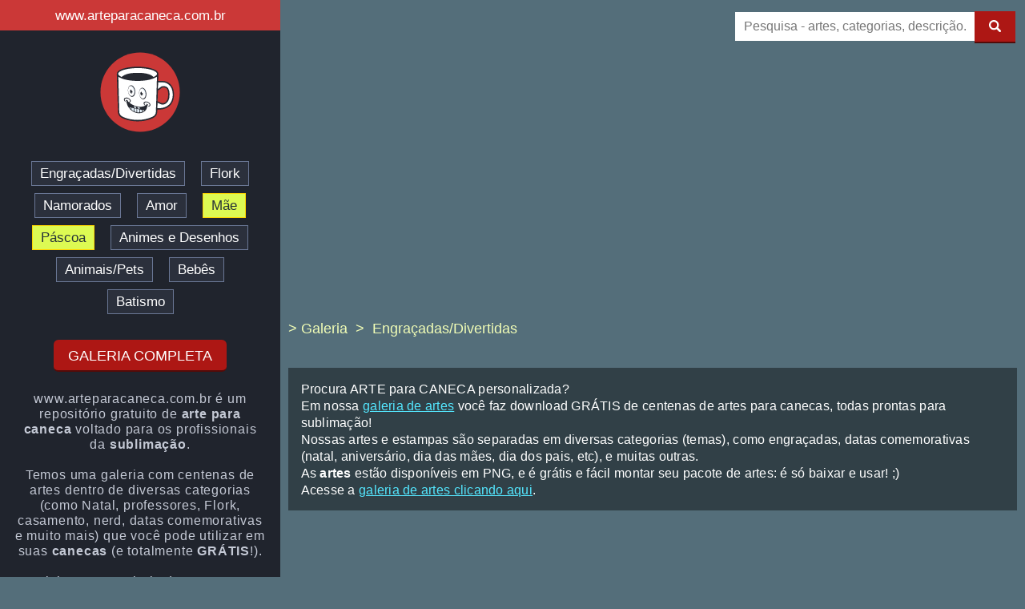

--- FILE ---
content_type: text/html; charset=utf-8
request_url: https://www.arteparacaneca.com.br/522/namorados-flork---um-chato-namorado-desss-nem-o-google-acha-h.html
body_size: 9779
content:
<!DOCTYPE html>
<html lang="pt" xmlns="http://www.w3.org/1999/xhtml" xml:lang="pt">
	<head>
		<script>
			window.dataLayer = window.dataLayer || [];
			dataLayer.push({id_arte: '522'});
		</script>
		
<!-- Google Tag Manager -->
<script>(function(w,d,s,l,i){w[l]=w[l]||[];w[l].push({'gtm.start':
new Date().getTime(),event:'gtm.js'});var f=d.getElementsByTagName(s)[0],
j=d.createElement(s),dl=l!='dataLayer'?'&l='+l:'';j.async=true;j.src=
'https://www.googletagmanager.com/gtm.js?id='+i+dl;f.parentNode.insertBefore(j,f);
})(window,document,'script','dataLayer','GTM-NHJR5GD');</script>
<!-- End Google Tag Manager -->

		<meta name="theme-color" content="#BB1F1E"/>
		<meta http-equiv="Content-type" content="text/html; charset=utf-8"/>
		<meta name="description" content="Arte para Caneca grátis: Namorados, Flork - Um (chato) namorado desss, nem o Google acha! (H) - Engraçadas/Divertidas"/>
		<meta name="keywords" content="arte caneca, arte para caneca, arte para canecas, artes para caneca, png, canecas personalizadas, namorados, amor, flork, engraçada, engraçadas/divertidas, flork, namorados"/>
		<meta http-equiv="X-UA-Compatible" content="IE=edge"/>
		<meta name="viewport" content="width=device-width, initial-scale=1, minimum-scale=1"/>

					<meta property="fb:app_id" content="572699796223482"/>
			<meta property="og:url" content="https://www.arteparacaneca.com.br/522/namorados-flork---um-chato-namorado-desss-nem-o-google-acha-h.html"/>
			<meta property="og:title" content="ARTE PARA CANECAS GRÁTIS: Namorados, Flork - Um (chato) namorado desss, nem o Google acha! (H)"/>
			<meta property="og:description" content="Arte para Caneca grátis: Namorados, Flork - Um (chato) namorado desss, nem o Google acha! (H) - Engraçadas/Divertidas"/>
			<meta property="og:image" content="https://www.arteparacaneca.com.br/arte-para-caneca/medium/522/namorados-flork---um-chato-namorado-desss-nem-o-google-acha-h.jpg"/>

			<link rel="canonical" href="https://www.arteparacaneca.com.br/522/namorados-flork---um-chato-namorado-desss-nem-o-google-acha-h.html"/>
			<link rel="amphtml" href="https://www.arteparacaneca.com.br/amp/522/namorados-flork---um-chato-namorado-desss-nem-o-google-acha-h.html">
		
		<link rel="manifest" href="https://www.arteparacaneca.com.br/manifest.json"/>
		<link rel="author" href="https://www.arteparacaneca.com.br/humans.txt"/>
		<link rel="icon" href="https://www.arteparacaneca.com.br/images/favicon.png"/>
		<link rel="shortcut icon" type="image/x-icon" href="https://www.arteparacaneca.com.br/images/favicon.png"/>

		<link rel="search" type="application/opensearchdescription+xml" title="Arte Para Caneca" href="https://www.arteparacaneca.com.br/opensearchdescription-pt.xml">
		<link rel="dns-prefetch" href="//www.google-analytics.com"/>
		<link rel="dns-prefetch" href="//googleads.g.doubleclick.net"/>
		<link rel="dns-prefetch" href="//adservice.google.com"/>
		<link rel="dns-prefetch" href="//adservice.google.com.br"/>
		<link rel="dns-prefetch" href="//googleads.g.doubleclick.net"/>
		<link rel="dns-prefetch" href="//pagead2.googlesyndication.com"/>
		<link rel="dns-prefetch" href="//tpc.googlesyndication.com"/>

		<title>ARTE PARA CANECAS GRÁTIS: Namorados, Flork - Um (chato) namorado desss, nem o Google acha! (H)</title>
		<style>#header-icon,#header-menu,.text-center{text-align:center}.button,.category-tag{-webkit-transition:.3s}#page-content,.comment-box-textarea,.css-gallery-image,.css-gallery-item,.css-gallery-link,.css-gallery-list,.img-preview-image,.mockup,.newsletter-box,.newsletter-button,.newsletter-cancel,.newsletter-cancel-container,.newsletter-content,.newsletter-email,.newsletter-text,.newsletter-title,.sidebar,input{box-sizing:border-box}*{padding:0;margin:0}body,html{font:400 12px Helvetica,Arial,Tahoma,sans-serif;color:#ECEFF1}a,a:active,a:focus,a:visited{text-decoration:none;color:inherit}.blog-reference a:hover,.breadcrumb .breadcrumb-link:hover,.header-bar-link:hover,.newsletter-cancel:hover{text-decoration:underline}li,ul{list-style:none}input{padding:10px;margin:5px 0;border:1px solid #FFF;font:inherit;font-size:1.3rem;outline:0;background:#FFF}input:focus{border-color:#E91E63}input.fluid{width:100%}::-webkit-input-placeholder{font:inherit;color:#777}:-moz-placeholder{font:inherit;color:#777}::-moz-placeholder{font:inherit;color:#777}:-ms-input-placeholder{font:inherit;color:#777}.display-none{display:none}.button{border:none;border-bottom:2px solid #520b09;background:#ad1714;-moz-transition:.3s;-ms-transition:.3s;-o-transition:.3s;transition:.3s;padding:2px 1em 0;display:inline-block;border-radius:6px;line-height:2em;font-size:18px;cursor:pointer;color:#FFF}.button:hover{border-bottom:2px solid #0d0202;background:#680e0c}.button.blue{border:none;border-bottom:2px solid #005284;background:#0091EA}.button.blue:hover{border-bottom:2px solid #002238;background:#00629e}.button.dark-gray{border:none;border-bottom:2px solid #1b2428;background:#455A64}.button.dark-gray:hover{border-bottom:2px solid #000;background:#263137}.button.pink{border:none;border-bottom:2px solid #930e3b;background:#E91E63}.button.pink:hover{border-bottom:2px solid #4d081f;background:#aa1145}.button.orange{border:none;border-bottom:2px solid #dd4606;background:#FA824F}.button.orange:hover{border-bottom:2px solid #922f04;background:#f64e07}#header,#header-menu{background:#20242D}.button.square{border-radius:0}#header-icon{padding:30px 0 15px}#header-icon .icon-mugs{width:150px;height:150px}#header-menu{padding:11px 10px;min-height:39px}#header-menu .menu-item{margin:10px}#header-menu .menu-item.empty{font-size:inherit}.result-icon{display:inline-block;margin-top:15px;height:50px;width:50px}.result-icon.happy{background:url(../../images/happy.svg)}.result-icon.sad{background:url(../../images/sad.svg)}#page-content{position:relative}#page-content .content{margin:0 auto;border-radius:2px;color:#121212;width:80%}#page-content .content.fluid{position:relative;width:100%}#header-bar{white-space:nowrap;overflow:hidden;text-overflow:ellipsis;background:#CB3837;line-height:39px;font-size:17px;height:38px;color:#FFF}.category-tag{-moz-transition:.3s;-ms-transition:.3s;-o-transition:.3s;transition:.3s;display:inline-block;font-size:17px}.category-tag .category-tag-link{padding:5px 10px;border:1px solid #1a1d24;background:#2b303c;cursor:pointer}.category-tag .category-tag-link:hover{background:#4a5469}.category-tag .category-tag-link.special{border-color:#6a7795}.category-tag.active .category-tag-link{background:#CB3837;color:#FFF}.special-category .category-tag-link,.special-category .category-tag-link:hover{background:#DDFA53;border-color:#FFD600;color:#263238}.error{margin-top:4em;margin-bottom:6em;color:#010101}.error-image{margin-bottom:.4em}.error-text{font-weight:500;font-size:2em;color:#FFF}.report-table{min-width:500px;margin:40px auto;border:1px solid #394b53;border-collapse:collapse}.report-table .report-td,.report-table .report-th{padding:6px 10px}.report-table .report-th{background:#4a606b;color:#FFF}.breadcrumb{margin-bottom:1em;font-size:18px;text-align:left;color:#f1fdb6}.breadcrumb .breadcrumb-item{display:inline-block}.breadcrumb .breadcrumb-item:not(:first-child)::before{content:">";margin:0 5px;font-size:18px}.blog-reference{margin:0 25px;padding:7px 0 20px;font-size:16px;font-style:italic;text-align:left}.blog-reference .blog-last-post{font-size:22px;font-weight:200;color:#fff9c0}.searchbox{height:70px}.searchbox-content{position:absolute;right:1em;left:1em;text-align:right;border:none;background:0 0}.css-gallery,.css-gallery-item,.newsletter,.newsletter-cancel{text-align:center}.searchbox-form{position:relative;display:inline-block;width:100%;max-width:350px;vertical-align:middle}.searchbox-term-wrapper{margin-right:51px}.searchbox-term{width:100%}.searchbox-button{width:51px;position:absolute;right:0}.searchbox-button-image{width:auto}.newsletter{z-index:9999999999;position:fixed;top:0;right:0;bottom:0;left:0;font-size:1.4rem;background:rgba(58,70,74,.9)}.newsletter-content{-webkit-transform:translate(-50%,-50%);-moz-transform:translate(-50%,-50%);-ms-transform:translate(-50%,-50%);-o-transform:translate(-50%,-50%);transform:translate(-50%,-50%);display:inline-block;position:fixed;top:50%;left:50%;width:95%;border-radius:3px;font-weight:400;color:#FFF}.newsletter-title{font-size:2.5em;font-weight:700;color:#FFEA00}.newsletter-text{margin:1em auto 1.4em;font-size:1.5em}.newsletter-email{display:block;margin:.6em auto;width:100%;max-width:500px;font-size:1.3em}.newsletter-button{display:block;padding-bottom:5px;margin:0 auto 1em;width:100%;max-width:500px;font-size:1.5em}.comment-box-author,.comment-box-date,.comment-box-details,.comment-box-form,.css-gallery-item,.css-gallery-link,.css-gallery-list,.loading-icon,.site-text{display:inline-block}.newsletter-cancel{font-size:1.2em;font-weight:300;cursor:pointer}@media (max-width:800px){#header-icon{padding:20px 0 5px}#header-icon .icon-mugs{width:100px;height:100px}#header-menu .menu-item{margin:13px 10px}.category-tag-link{padding:6px 11px}.searchbox{margin-top:10px}.searchbox-form{max-width:none}.searchbox-button{top:5px}.newsletter-title{font-size:2em}.newsletter-text{font-size:1.3em}.newsletter-cancel{font-size:1em}}@media (max-width:500px){.newsletter-title{font-size:1.5em}.newsletter-email,.newsletter-text{font-size:1.1em}.newsletter-button{font-size:1.2em}.newsletter-cancel{font-size:.9em}}.loading-icon{position:relative;width:80px;height:80px}.loading-icon div{position:absolute;top:33px;width:13px;height:13px;border-radius:50%;background:#fff;animation-timing-function:cubic-bezier(0,1,1,0)}.loading-icon div:nth-child(1){left:8px;animation:loading-icon1 .6s infinite}.loading-icon div:nth-child(2){left:8px;animation:loading-icon2 .6s infinite}.loading-icon div:nth-child(3){left:32px;animation:loading-icon2 .6s infinite}.loading-icon div:nth-child(4){left:56px;animation:loading-icon3 .6s infinite}@keyframes loading-icon1{0%{transform:scale(0)}100%{transform:scale(1)}}@keyframes loading-icon3{0%{transform:scale(1)}100%{transform:scale(0)}}@keyframes loading-icon2{0%{transform:translate(0,0)}100%{transform:translate(24px,0)}}.css-gallery,.css-gallery-list,.css-gallery-list-item{margin:0;padding:0}.css-gallery-list{width:100%;max-width:1900px;padding:0 10px}.css-gallery-small .css-gallery-list{max-width:1350px;padding:0 5px}.css-gallery-item{float:left;width:20%;margin:10px 0;padding:0 10px}.css-gallery-image{-webkit-transition:opacity .3s;-moz-transition:opacity .3s;-ms-transition:opacity .3s;-o-transition:opacity .3s;transition:opacity .3s;width:100%;max-width:446px;height:auto;padding:2px;opacity:1;background:0 0;max-height:202px}.css-gallery-image[data-src]{opacity:0}.css-gallery-link:focus .css-gallery-image,.css-gallery-link:hover .css-gallery-image{background:#F44336}.css-gallery-small .css-gallery-image{max-width:287px;max-height:130px}@media (max-width:650px){.css-gallery-medium .css-gallery-item,.css-gallery-medium .css-gallery-list{padding-right:0;padding-left:0}.css-gallery-medium .css-gallery-item{width:100%}}@media (min-width:651px) and (max-width:1100px){.css-gallery-medium .css-gallery-item{width:50%}}@media (min-width:1101px) and (max-width:1400px){.css-gallery-medium .css-gallery-item{width:33.33%}}@media (min-width:1401px) and (max-width:2150px){.css-gallery-medium .css-gallery-item{width:25%}}@media (min-width:2151px){.css-gallery-medium .css-gallery-item{width:20%}}@media (max-width:520px){.css-gallery-small .css-gallery-item,.css-gallery-small .css-gallery-list{padding-right:0;padding-left:0}.css-gallery-small .css-gallery-item{width:100%}}@media (min-width:521px) and (max-width:800px){.css-gallery-small .css-gallery-item{width:50%}}@media (min-width:801px) and (max-width:1100px){.css-gallery-small .css-gallery-item{width:50%}}@media (min-width:1101px) and (max-width:1450px){.css-gallery-small .css-gallery-item{width:33.33%}}@media (min-width:1451px){.css-gallery-small .css-gallery-item{width:25%}}.comment-box{max-width:800px;margin:50px auto 40px;padding:30px 30px 45px;font-family:inherit;font-size:14px;color:initial;text-align:initial;background:#FEFEFE}.comment-box-title{padding:5px 0;margin-bottom:20px;font-size:17px;text-align:center}.comment-box-header{font-size:16px}.comment-box-form{margin-top:15px;width:100%}.comment-box-avatar-wrapper{float:left}.comment-box-fields-wrapper{float:right;width:calc(100% - 97px);margin-left:15px}.comment-box-email,.comment-box-name,.comment-box-submit,.comment-box-textarea,.comment-box-toolbar{border:2px solid #c5c5c5}.comment-box-email,.comment-box-name{width:100%;padding:13px 10px;font:inherit;border-radius:4px}.comment-box-toolbar{margin-top:-3px;border-radius:0 0 0 4px;border-top:none;text-align:right;background:#eff0f1}.comment-box-submit{margin:-2px -2px -2px 0;padding:15px 20px;outline:0;font-weight:600;border:2px solid #536c77;border-right:none;border-left:none;cursor:pointer;background:#546e7a;color:#FFF}.comment-box-submit[disabled]{opacity:.3}.comment-box-email:focus,.comment-box-name:focus,.comment-box-submit:focus,.comment-box-textarea:focus,.comment-box-toolbar:focus{border:2px solid #364850}.comment-box-submit:focus{background:#455a64}.comment-box-textarea{padding:10px;margin-top:3px;width:100%;font:inherit;border:2px solid #c5c5c5;border-radius:4px 4px 0 0;outline:0;resize:none;transition:.2s;color:#333}.comment-box-textarea:active,.comment-box-textarea:focus{border-color:#828282}.comment-box-comment:not(:first-of-type),.comment-box-comments{margin-top:35px}.comment-box-date{font-weight:initial;font-size:12px;color:#92979a}.comment-box-details{width:100%}.comment-box-author-avatar{float:left;margin-left:8px}.comment-box-author{float:right;width:calc(100% - 75px);margin-top:2px;margin-left:15px;font-weight:600;color:#0087c7}.comment-box-text{margin-top:-30px;padding-left:75px;color:#2a2e2e}@media (max-width:500px){.comment-box-date{display:block;margin-top:2px}.comment-box-text{margin-top:-15px}}#page-content,body,html{background:#546E7A}#page{display:table;height:100%;width:100%}#page-content,.sidebar{display:table-cell;vertical-align:top}#page-content{padding:10px}.sidebar{width:350px;min-height:10px;font-size:18px;background:#20242D;color:#FFF}.sidebar .content-wrapper{padding:1.5em 1em}.sidebar .content-wrapper .icon-mugs{width:100px;height:100px}.tag-cloud{margin:1.5em 0;text-align:center}.tag-cloud-item{margin:10px}.full-gallery{text-transform:uppercase}.img-title{margin-top:40px;font-size:16px;font-weight:300}.img-nome{margin-bottom:1em;font-size:1em}.img-nome-header{font-weight:500;color:#FFF}.img-preview{margin:15px 30px 0}.img-preview-image{max-width:100%;height:auto;border:10px solid #FFF}.mockup{margin:1em auto 80px;font-size:18px}.mockup:not(.loading) .mockup-loading,.mockup:not(.ready) #mockup{display:none}.mockup-container{position:relative;margin:0 auto;min-height:250px}.mockup .mockup-loading{position:absolute;top:50%;right:0;left:0;margin-top:-50px;font-size:2em}.mockup-text1,.mockup-text2{max-width:700px;margin:0 auto;text-align:left}.mockup-text2{margin-top:3px;font-size:16px}.mockup-download{margin-top:15px}.download{margin:1.5em auto 50px}.download-instrucao{max-width:500px;margin:10px auto;font-size:15px;text-align:left}#gallery-similar,#header-bar,.site-description{text-align:center}.download-instrucao .line{margin-left:20px}#download-button,.download-button{-webkit-transition:.8s;-moz-transition:.8s;-ms-transition:.8s;-o-transition:.8s;transition:.8s}#download-button:not(.active),.download-button:not(.active),.download-mockup-button:not(.ready){opacity:.4;cursor:not-allowed}#gallery-similar{margin:6em auto}#gallery-similar .gallery-similar-titulo{margin-top:50px;font-weight:400;font-size:20px;color:#c4d0d6}#gallery-similar #gallery-wrapper{margin-top:15px;margin-bottom:15px}.site-description{margin-top:1.5em;font-size:.9em;letter-spacing:.6pt;font-weight:300;color:#c4c9d5}.site-text{margin-top:20px;margin-bottom:1em;font-size:1.3rem;font-weight:300;text-align:left;padding:1em;background:#314047;color:#FFF;line-height:1.8rem;letter-spacing:.2pt}.searchbox-term{height:36px}.searchbox-term:focus{border-color:transparent}.searchbox-button{top:4px}.searchbox-button-image{height:15px}#ads-responsivo{margin:10px 0}#ads-links{margin:20px 0}#category-text{margin-top:1em}@media (max-width:800px){#page{display:block}#page-content,.sidebar{display:block;width:100%}.sidebar .content-wrapper{margin:0 .5em}.tag-cloud .tag-cloud-item{margin:13px 10px}.site-description{font-size:.8em}.img-preview{margin:0}}</style>

					<script type="application/ld+json">
				{
					"@context": "https://schema.org",
					"@type": "WebPage",
					"inLanguage": "pt",
					"primaryImageOfPage": "https://www.arteparacaneca.com.br/arte-para-caneca/large/522/namorados-flork---um-chato-namorado-desss-nem-o-google-acha-h.jpg",
					"mainEntity": {
						"@type": "DownloadAction",
						"object": {
							"@type": ["CreativeWork", "ImageObject"],
							"author": "Anderson M",
							"contentUrl": "https://www.arteparacaneca.com.br/arte-para-caneca/large/522/namorados-flork---um-chato-namorado-desss-nem-o-google-acha-h.jpg",
							"thumbnailUrl": "https://www.arteparacaneca.com.br/arte-para-caneca/medium/522/namorados-flork---um-chato-namorado-desss-nem-o-google-acha-h.jpg",
							"encodingFormat": "image/jpg",
							"representativeOfPage": true,
							"mainEntityOfPage": "https://www.arteparacaneca.com.br/522/namorados-flork---um-chato-namorado-desss-nem-o-google-acha-h.html",
							"name": "Arte para caneca: Namorados, Flork - Um (chato) namorado desss, nem o Google acha! (H)",
							"description" : "Arte para Caneca grátis: Namorados, Flork - Um (chato) namorado desss, nem o Google acha! (H) - Engraçadas/Divertidas",
							"caption": "Arte para caneca - download grátis: Namorados, Flork - Um (chato) namorado desss, nem o Google acha! (H)",
							"discussionUrl": "https://www.arteparacaneca.com.br/522/namorados-flork---um-chato-namorado-desss-nem-o-google-acha-h.html",
							"aggregateRating": {
								"@type": "AggregateRating",
								"ratingValue": "4.9",
								"reviewCount": "6834"
							}
						}
					}
				}
			</script>
		
		<script>
			window.HTTP_ROOT = "https://www.arteparacaneca.com.br/";
			window.PAGE = "DOWNLOAD_ART";
			window.DOWNLOAD_TEXT = "Download dessa arte para caneca";
			window.DOWNLOAD_LINKS = {};

													window.DOWNLOAD_LINKS["png"] = "https://www.arteparacaneca.com.br/download/png/522/namorados-flork---um-chato-namorado-desss-nem-o-google-acha-h-png.zip";
					</script>

		<script data-ad-client="ca-pub-5544553008144153" async src="https://pagead2.googlesyndication.com/pagead/js/adsbygoogle.js"></script>	</head>
	<body>
		
<!-- Google Tag Manager (noscript) -->
<noscript><iframe src="https://www.googletagmanager.com/ns.html?id=GTM-NHJR5GD"
height="0" width="0" style="display:none;visibility:hidden"></iframe></noscript>
<!-- End Google Tag Manager (noscript) -->

		<div id="page">
			<header class="sidebar">
  <div id="header-bar">
    <a class="header-bar-link" href="https://www.arteparacaneca.com.br/">www.arteparacaneca.com.br</a>
  </div>
  <div class="content-wrapper">
    <input type="hidden" id="id_arte" value="522"/>
    <input type="hidden" id="id_post" value=""/>
    <input type="hidden" id="tipo_mockup" value="TWINS_MUGS"/>
    <input type="hidden" id="cor_mockup" value="#ffffff"/>
    <div class="text-center">
      <img src="https://www.arteparacaneca.com.br/images/logo.svg" class="icon-mugs" width="100" height="100" alt="Logo do Arte Para Caneca" title="Galeria para download grátis de artes para canecas"/>
    </div>
    <div aria-label="Lista de categorias">
      <ul class="tag-cloud">
        <li class='tag-cloud-item category-tag '><a href='https://www.arteparacaneca.com.br/categoria/engracadas/' class='category-tag-link tag-cloud-item-link special' target='_blank' data-id='22'>Engraçadas/Divertidas</a></li><li class='tag-cloud-item category-tag '><a href='https://www.arteparacaneca.com.br/categoria/flork/' class='category-tag-link tag-cloud-item-link special' target='_blank' data-id='31'>Flork</a></li><li class='tag-cloud-item category-tag '><a href='https://www.arteparacaneca.com.br/categoria/namorados/' class='category-tag-link tag-cloud-item-link special' target='_blank' data-id='2'>Namorados</a></li><li class='tag-cloud-item category-tag '><a href='https://www.arteparacaneca.com.br/categoria/amor/' class='category-tag-link tag-cloud-item-link special' target='_blank' data-id='1'>Amor</a></li><li class='tag-cloud-item category-tag special-category'><a href='https://www.arteparacaneca.com.br/categoria/mae/' class='category-tag-link tag-cloud-item-link ' target='_blank' data-id='20'>Mãe</a></li><li class='tag-cloud-item category-tag special-category'><a href='https://www.arteparacaneca.com.br/categoria/pascoa/' class='category-tag-link tag-cloud-item-link ' target='_blank' data-id='10'>Páscoa</a></li><li class='tag-cloud-item category-tag '><a href='https://www.arteparacaneca.com.br/categoria/animes-desenhos/' class='category-tag-link tag-cloud-item-link special' target='_blank' data-id='15'>Animes e Desenhos</a></li><li class='tag-cloud-item category-tag '><a href='https://www.arteparacaneca.com.br/categoria/animais-pets/' class='category-tag-link tag-cloud-item-link special' target='_blank' data-id='14'>Animais/Pets</a></li><li class='tag-cloud-item category-tag '><a href='https://www.arteparacaneca.com.br/categoria/bebes/' class='category-tag-link tag-cloud-item-link special' target='_blank' data-id='18'>Bebês</a></li><li class='tag-cloud-item category-tag '><a href='https://www.arteparacaneca.com.br/categoria/batismo/' class='category-tag-link tag-cloud-item-link special' target='_blank' data-id='17'>Batismo</a></li>      </ul>
      <div class="text-center">
        <a href="https://www.arteparacaneca.com.br/" id="button-full-gallery" class="button full-gallery" target="_blank">Galeria completa</a>
      </div>
    </div>
    <div class="site-description" role="definition">
      www.arteparacaneca.com.br é um repositório gratuito de <strong>arte para caneca</strong> voltado para os profissionais da <strong>sublimação</strong>.<br/><br/>Temos uma galeria com centenas de artes dentro de diversas categorias (como Natal, professores, Flork, casamento, nerd, datas comemorativas e muito mais) que você pode utilizar em suas <strong>canecas</strong> (e totalmente <strong>GRÁTIS</strong>!).<br/><br/>Visite nossa galeria de <strong>arte para caneca</strong> clicando no botão acima.    </div>
  </div>
</header>

			<div id="page-content" class="download-arte-caneca text-center" style="padding-bottom:120px !important;">
				<section role="complementary" class="newsletter display-none">
	<script>
		!window.i18n && (window.i18n = {});
		window.i18n.validacao_email = "Informe seu e-mail!";
	</script>
	<div class="newsletter-content">
		<div class="newsletter-box">
			<form aria-labelledby="newsletter-title" id="newsletter-form" class="newsletter-form" onsubmit="return false">
				<h3 class="newsletter-title" id="newsletter-title">Newsletter - Vamos manter contato?</h3>
				<div class="newsletter-text">Nosso acervo de artes está crescendo!<br/>Para receber nossas artes em primeira mão, inscreva-se em nossa newsletter:<br/></div>
				<input type="email" class="newsletter-email" id="newsletter-email" placeholder="Coloque seu e-mail aqui..." title="Coloque seu e-mail aqui..."/>
				<button type="submit" class="newsletter-button button">Sim, quero ficar por dentro!</button>
				<div class="newsletter-cancel-container text-center">
					<span role="button" class="newsletter-cancel">Não, obrigado. Eu não gosto de artes grátis.</span>
				</div>
			</form>
		</div>
	</div>
</section>				<div class="searchbox">
	<div class="searchbox-content">
		<form class="searchbox-form" role="search" method="get" action="https://www.arteparacaneca.com.br/pesquisa.php" target="_top">
			<div class="searchbox-term-wrapper">
				<input
					type="text"
					class="searchbox-term"
					name="termo"
					value=""
					placeholder="Pesquisa - artes, categorias, descrição..."
					title="Pesquisa - artes, categorias, descrição..."
					required="required"
			/>
			</div>
			<button type="submit" class="searchbox-button button square">
				<img class="searchbox-button-image" src="https://www.arteparacaneca.com.br/images/search.svg" width="15" height="15" alt="Pesquisar" title="Pesquisar"/>			</button>
		</form>
	</div>
</div>				<section role="presentation">
	<!-- set min-height to decrease CLS -->
	<div id="ads-links" style="min-height: 280px;min-width: 50px;">
		<!--<script async src="//pagead2.googlesyndication.com/pagead/js/adsbygoogle.js"></script> -->
		<!-- Download page - Topo - Links -->
		<ins class="adsbygoogle"
			style="display:block"
			data-ad-client="ca-pub-5544553008144153"
			data-ad-slot="2850703200"
			data-ad-format="link"></ins>
		<script>(adsbygoogle = window.adsbygoogle || []).push({});</script>
	</div>
</section>
									<div>
						<nav class="breadcrumb" aria-label="Breadcrumb">
							<ol itemscope itemtype="http://schema.org/BreadcrumbList">
								<li class="breadcrumb-item" itemscope itemprop="itemListElement" itemtype="http://schema.org/ListItem">
									<a class="breadcrumb-link" href="https://www.arteparacaneca.com.br/" itemprop="item">
										<span itemprop="name">&gt; Galeria</span>
									</a>
									<meta itemprop="position" content="1"/>
								</li>
								<li class="breadcrumb-item" itemscope itemprop="itemListElement" itemtype="http://schema.org/ListItem">
									<a class="breadcrumb-link" href="https://www.arteparacaneca.com.br/categoria/engracadas/" itemprop="item">
										<span itemprop="name">Engraçadas/Divertidas</span>
									</a>
									<meta itemprop="position" content="2"/>
								</li>
							</ol>
						</nav>
						<main>
							<div class="site-text" role="note">
								Procura ARTE para CANECA personalizada?<br/>Em nossa <u style='color:#54e7ff;'><a href='https://www.arteparacaneca.com.br/' target='_blank'>galeria de artes</a></u> você faz download GRÁTIS de centenas de artes para canecas, todas prontas para sublimação!<br/>Nossas artes e estampas são separadas em diversas categorias (temas), como engraçadas, datas comemorativas (natal, aniversário, dia das mães, dia dos pais, etc), e muitas outras.<br/>As <strong>artes</strong> estão disponíveis em PNG, e é grátis e fácil montar seu pacote de artes: é só baixar e usar! ;)<br/>Acesse a <u style='color:#54e7ff;'><a href='https://www.arteparacaneca.com.br/' target='_blank'>galeria de artes clicando aqui</a></u>.							</div>
							<section role="complementary">
	<!-- set min-height to decrease CLS -->
	<div id="ads-responsive" style="min-height: 280px;min-width: 50px;">
		<!--<script async src="//pagead2.googlesyndication.com/pagead/js/adsbygoogle.js"></script>-->
		<!-- Download page - Responsivo -->
		<ins class="adsbygoogle"
			style="display:block"
			data-ad-client="ca-pub-5544553008144153"
			data-ad-slot="6406887600"
			data-ad-format="auto"></ins>
		<script>(adsbygoogle = window.adsbygoogle || []).push({});</script>
	</div>
</section>
							<br><br><br>
							<div>
      <div class="blog-reference">
      > Leia agora o último <a href='https://www.arteparacaneca.com.br/blog/' target='_blank'>artigo do blog:</a>      <br>
      <a href="https://www.arteparacaneca.com.br/blog/1/canecas-magicas-presente-perfeito.html" target="_blank" class="blog-last-post">Canecas mágicas: o presente perfeito para quem adora magia e surpresas</a>
    </div>
  </div>

							<article>
								<div class="img-title">Clique no botão DOWNLOAD para baixar <strong>grátis</strong> a</div>
								<div class="img-nome"><h1 class="img-nome-header" itemprop="description">Arte para caneca: Namorados, Flork - Um (chato) namorado desss, nem o Google acha! (H)</h1></div>
								<div class="img-preview">
									<img class="img-preview-image" src="https://www.arteparacaneca.com.br/arte-para-caneca/large/522/namorados-flork---um-chato-namorado-desss-nem-o-google-acha-h.jpg" loading="lazy" width="714" height="323" alt="Arte para caneca: Namorados, Flork - Um (chato) namorado desss, nem o Google acha! (H) - Engraçadas/Divertidas" title="Arte para caneca - download grátis: Namorados, Flork - Um (chato) namorado desss, nem o Google acha! (H)"/>
								</div>
								<div class="download">
									<div class="download-instrucao" role="note">
										Esse pacote de artes para canecas pode conter os seguintes arquivos:<br/><span class='line'>- arte para caneca no formato .<b>CDR</b> (Corel Draw)</span><br/><span class='line'>- arte para caneca no formato .<b>AI</b> (Adobe Illustrator)</span><br/><span class='line'>- arte para caneca no formato .<b>PNG</b></span><br/>									</div>
																																					<a id="download-button-png" class="button download-button" href="#" role="button" data-id="522" data-ext="png">Gerando link para download, aguarde...</a>
																	</div>
																	<div class="mockup loading">
										<div class="mockup-text1">Abaixo você pode fazer o download do <b>mockup</b> dessa estampa em uma caneca.</div>
										<div class="mockup-text2">O mockup é uma ótima forma para você ver como a caneca ficará após ser sublimada com esta estampa para caneca. Você também pode mostrar o mockup para seus clientes e ver se eles aprovam o resultado antes mesmo de gastar seu tempo e materiais.</div>
										<div class="mockup-download">
											<a class="button blue download-mockup-button" role="button">Download deste mockup (.PNG)</a>
										</div>
										<div class="mockup-container">
											<div class="mockup-loading">
												<div>Carregando mockup,<br>aguarde...</div>
												<div class="loading-icon"><div></div><div></div><div></div><div></div></div>
											</div>
											<canvas id="mockup"></canvas>
										</div>
									</div>
															</article>
						</main>
					</div>
				
				  <div id="gallery-similar" role="complementary" aria-label="Lista de artes similares">
    <h2 class="gallery-similar-titulo">ARTES SIMILARES</h2>
    <div id="gallery-wrapper">
      <div class="css-gallery css-gallery-small" role="navigation" aria-label="Lista de artes similares">
        <ul class="css-gallery-list">
          
                <li class="css-gallery-item">
                  <a class="css-gallery-link" href="https://www.arteparacaneca.com.br/582/lata-de-toddy-chocolateachocolatado.html" data-position="1" title="Lata de Toddy, chocolate/achocolatado">
                    <img src="https://www.arteparacaneca.com.br/images/placeholder-small.png" data-src="https://www.arteparacaneca.com.br/arte-para-caneca/small/582/lata-de-toddy-chocolateachocolatado.jpg" class="css-gallery-image lazy" loading="lazy" width="287" height="130" alt="Arte similar: Lata de Toddy, chocolate/achocolatado" title="Arte similar: Lata de Toddy, chocolate/achocolatado"/>
                  </a>
                </li>
              
                <li class="css-gallery-item">
                  <a class="css-gallery-link" href="https://www.arteparacaneca.com.br/581/lata-de-nescau-chocolateachocolatado.html" data-position="2" title="Lata de Nescau, chocolate/achocolatado">
                    <img src="https://www.arteparacaneca.com.br/images/placeholder-small.png" data-src="https://www.arteparacaneca.com.br/arte-para-caneca/small/581/lata-de-nescau-chocolateachocolatado.jpg" class="css-gallery-image lazy" loading="lazy" width="287" height="130" alt="Arte similar: Lata de Nescau, chocolate/achocolatado" title="Arte similar: Lata de Nescau, chocolate/achocolatado"/>
                  </a>
                </li>
              
                <li class="css-gallery-item">
                  <a class="css-gallery-link" href="https://www.arteparacaneca.com.br/580/lata-de-oleo-texaco---perfect-motor-oil.html" data-position="3" title="Lata de óleo, Texaco - perfect motor oil">
                    <img src="https://www.arteparacaneca.com.br/images/placeholder-small.png" data-src="https://www.arteparacaneca.com.br/arte-para-caneca/small/580/lata-de-oleo-texaco---perfect-motor-oil.jpg" class="css-gallery-image lazy" loading="lazy" width="287" height="130" alt="Arte similar: Lata de óleo, Texaco - perfect motor oil" title="Arte similar: Lata de óleo, Texaco - perfect motor oil"/>
                  </a>
                </li>
              
                <li class="css-gallery-item">
                  <a class="css-gallery-link" href="https://www.arteparacaneca.com.br/579/lata-de-oleo-gasoline-superior---exclusive-motor-oil.html" data-position="4" title="Lata de óleo, Gasoline Superior - exclusive motor oil">
                    <img src="https://www.arteparacaneca.com.br/images/placeholder-small.png" data-src="https://www.arteparacaneca.com.br/arte-para-caneca/small/579/lata-de-oleo-gasoline-superior---exclusive-motor-oil.jpg" class="css-gallery-image lazy" loading="lazy" width="287" height="130" alt="Arte similar: Lata de óleo, Gasoline Superior - exclusive motor oil" title="Arte similar: Lata de óleo, Gasoline Superior - exclusive motor oil"/>
                  </a>
                </li>
              
                <li class="css-gallery-item">
                  <a class="css-gallery-link" href="https://www.arteparacaneca.com.br/578/lata-de-oleo-stp-secret-formula---motor-oil.html" data-position="5" title="Lata de óleo, STP secret formula - motor oil">
                    <img src="https://www.arteparacaneca.com.br/images/placeholder-small.png" data-src="https://www.arteparacaneca.com.br/arte-para-caneca/small/578/lata-de-oleo-stp-secret-formula---motor-oil.jpg" class="css-gallery-image lazy" loading="lazy" width="287" height="130" alt="Arte similar: Lata de óleo, STP secret formula - motor oil" title="Arte similar: Lata de óleo, STP secret formula - motor oil"/>
                  </a>
                </li>
              
                <li class="css-gallery-item">
                  <a class="css-gallery-link" href="https://www.arteparacaneca.com.br/577/lata-de-oleo-sinclair---pennsylvania-motor-oil.html" data-position="6" title="Lata de óleo, Sinclair - Pennsylvania motor oil">
                    <img src="https://www.arteparacaneca.com.br/images/placeholder-small.png" data-src="https://www.arteparacaneca.com.br/arte-para-caneca/small/577/lata-de-oleo-sinclair---pennsylvania-motor-oil.jpg" class="css-gallery-image lazy" loading="lazy" width="287" height="130" alt="Arte similar: Lata de óleo, Sinclair - Pennsylvania motor oil" title="Arte similar: Lata de óleo, Sinclair - Pennsylvania motor oil"/>
                  </a>
                </li>
              
                <li class="css-gallery-item">
                  <a class="css-gallery-link" href="https://www.arteparacaneca.com.br/576/lata-de-oleo-shell-helix---premium-motor-oil.html" data-position="7" title="Lata de óleo, Shell helix - premium motor oil">
                    <img src="https://www.arteparacaneca.com.br/images/placeholder-small.png" data-src="https://www.arteparacaneca.com.br/arte-para-caneca/small/576/lata-de-oleo-shell-helix---premium-motor-oil.jpg" class="css-gallery-image lazy" loading="lazy" width="287" height="130" alt="Arte similar: Lata de óleo, Shell helix - premium motor oil" title="Arte similar: Lata de óleo, Shell helix - premium motor oil"/>
                  </a>
                </li>
              
                <li class="css-gallery-item">
                  <a class="css-gallery-link" href="https://www.arteparacaneca.com.br/575/lata-de-oleo-red-line---high-performance-motor-oil.html" data-position="8" title="Lata de óleo, Red line - high performance motor oil">
                    <img src="https://www.arteparacaneca.com.br/images/placeholder-small.png" data-src="https://www.arteparacaneca.com.br/arte-para-caneca/small/575/lata-de-oleo-red-line---high-performance-motor-oil.jpg" class="css-gallery-image lazy" loading="lazy" width="287" height="130" alt="Arte similar: Lata de óleo, Red line - high performance motor oil" title="Arte similar: Lata de óleo, Red line - high performance motor oil"/>
                  </a>
                </li>
              
                <li class="css-gallery-item">
                  <a class="css-gallery-link" href="https://www.arteparacaneca.com.br/574/lata-de-oleo-quaker-state---motor-oil.html" data-position="9" title="Lata de óleo, Quaker state - motor oil">
                    <img src="https://www.arteparacaneca.com.br/images/placeholder-small.png" data-src="https://www.arteparacaneca.com.br/arte-para-caneca/small/574/lata-de-oleo-quaker-state---motor-oil.jpg" class="css-gallery-image lazy" loading="lazy" width="287" height="130" alt="Arte similar: Lata de óleo, Quaker state - motor oil" title="Arte similar: Lata de óleo, Quaker state - motor oil"/>
                  </a>
                </li>
              
                <li class="css-gallery-item">
                  <a class="css-gallery-link" href="https://www.arteparacaneca.com.br/573/lata-de-oleo-lubrax---motor-oil.html" data-position="10" title="Lata de óleo, Lubrax - motor oil">
                    <img src="https://www.arteparacaneca.com.br/images/placeholder-small.png" data-src="https://www.arteparacaneca.com.br/arte-para-caneca/small/573/lata-de-oleo-lubrax---motor-oil.jpg" class="css-gallery-image lazy" loading="lazy" width="287" height="130" alt="Arte similar: Lata de óleo, Lubrax - motor oil" title="Arte similar: Lata de óleo, Lubrax - motor oil"/>
                  </a>
                </li>
              
                <li class="css-gallery-item">
                  <a class="css-gallery-link" href="https://www.arteparacaneca.com.br/572/lata-de-oleo-flying---motor-oil.html" data-position="11" title="Lata de óleo, Flying - motor oil">
                    <img src="https://www.arteparacaneca.com.br/images/placeholder-small.png" data-src="https://www.arteparacaneca.com.br/arte-para-caneca/small/572/lata-de-oleo-flying---motor-oil.jpg" class="css-gallery-image lazy" loading="lazy" width="287" height="130" alt="Arte similar: Lata de óleo, Flying - motor oil" title="Arte similar: Lata de óleo, Flying - motor oil"/>
                  </a>
                </li>
              
                <li class="css-gallery-item">
                  <a class="css-gallery-link" href="https://www.arteparacaneca.com.br/583/natal-flork---natal-e-para-engordar-sim.html" data-position="12" title="Natal, Flork - Natal é para engordar sim!">
                    <img src="https://www.arteparacaneca.com.br/images/placeholder-small.png" data-src="https://www.arteparacaneca.com.br/arte-para-caneca/small/583/natal-flork---natal-e-para-engordar-sim.jpg" class="css-gallery-image lazy" loading="lazy" width="287" height="130" alt="Arte similar: Natal, Flork - Natal é para engordar sim!" title="Arte similar: Natal, Flork - Natal é para engordar sim!"/>
                  </a>
                </li>
                      </ul>
      </div>
    </div>
    <div>
            <a href="https://www.arteparacaneca.com.br/categoria/engracadas/" id="button-more-arts" class="button pink full-gallery">Mais artes para canecas...</a>
    </div>
  </div>

				<section class="comment-box">
	<script>
		!window.i18n && (window.i18n = {});
		window.i18n.hash_secao = "comentarios";
		window.i18n.validacao_nome = "Informe seu nome!";
		window.i18n.validacao_email = "Informe seu e-mail!";
		window.i18n.validacao_textarea = "Escreva seu comentário!";
	</script>

	<div class="comment-box-title">Alguma dúvida ou sugestão? Sinta-se à vontade para deixar um comentário aqui :)</div>
	<div class="comment-box-header" id="comentarios">
		<b>Comentários (0)</b>
	</div>

	<form class="comment-box-form" onsubmit="return false">
		<div class="comment-box-avatar-wrapper">
			<img class="comment-box-avatar" src="https://www.arteparacaneca.com.br/images/author-avatar.png" loading="lazy" width="80" height="80" alt="Avatar do autor"/>
		</div>
		<div class="comment-box-fields-wrapper">
				<input
					type="text"
					class="comment-box-name"
					maxlength="20"
					placeholder="Seu nome"
			/>
				<input
					type="email"
					class="comment-box-email"
					maxlength="150"
					placeholder="Seu email"
			/>
			<textarea
				class="comment-box-textarea"
				rows="7"
				maxlength="700"
				placeholder="Escreva seu comentário, sugestão, pedido, dúvida, etc..."
			></textarea>
			<div class="comment-box-toolbar">
				<button type="submit" class="comment-box-submit">Publicar</button>
			</div>
		</div>
	</form>
	<div class="comment-box-comments">
			</div>
</section>

									<div id="category-text" class="site-text" role="definition">Entre os tantos benefícios para a saúde que o riso pode trazer, estão: reduzir o stress, promover a queima de calorias, melhorar a qualidade de sono, fortalecer o abdômen, melhorar a circulação sanguínea, a respiração e a digestão, fortalecer o sistema imunológico, estimular a criatividade e induzir a criação de laços com outras pessoas. E essas canecas criarão oportunidades para rir e se divertir!</div>
							</div>
		</div>

		<script defer src="https://www.arteparacaneca.com.br/build/js/script.js?v=202312181831"></script>
		<script defer>
			var __body = document.getElementsByTagName("body")[0];

			function injectJsFile(src) {
				var script = document.createElement("script");
				script.async = 1;
				script.src = src;
				__body.appendChild(script);
			}

							window.addEventListener("load", function(){
					setTimeout(function() {
						if (!document.querySelector('#mockup')) {
							return;
						}

						injectJsFile("https://www.arteparacaneca.com.br/build/js/mockup.js?v=202312181831");
					}, 100);
				});
					</script>
	<script defer src="https://static.cloudflareinsights.com/beacon.min.js/vcd15cbe7772f49c399c6a5babf22c1241717689176015" integrity="sha512-ZpsOmlRQV6y907TI0dKBHq9Md29nnaEIPlkf84rnaERnq6zvWvPUqr2ft8M1aS28oN72PdrCzSjY4U6VaAw1EQ==" data-cf-beacon='{"version":"2024.11.0","token":"de8a1f23cf784a81ae1ac37334a4a608","r":1,"server_timing":{"name":{"cfCacheStatus":true,"cfEdge":true,"cfExtPri":true,"cfL4":true,"cfOrigin":true,"cfSpeedBrain":true},"location_startswith":null}}' crossorigin="anonymous"></script>
</body>
</html>


--- FILE ---
content_type: text/html; charset=utf-8
request_url: https://www.google.com/recaptcha/api2/aframe
body_size: 267
content:
<!DOCTYPE HTML><html><head><meta http-equiv="content-type" content="text/html; charset=UTF-8"></head><body><script nonce="_VvSrRIsmmo_qqQI3U-DIA">/** Anti-fraud and anti-abuse applications only. See google.com/recaptcha */ try{var clients={'sodar':'https://pagead2.googlesyndication.com/pagead/sodar?'};window.addEventListener("message",function(a){try{if(a.source===window.parent){var b=JSON.parse(a.data);var c=clients[b['id']];if(c){var d=document.createElement('img');d.src=c+b['params']+'&rc='+(localStorage.getItem("rc::a")?sessionStorage.getItem("rc::b"):"");window.document.body.appendChild(d);sessionStorage.setItem("rc::e",parseInt(sessionStorage.getItem("rc::e")||0)+1);localStorage.setItem("rc::h",'1768947187495');}}}catch(b){}});window.parent.postMessage("_grecaptcha_ready", "*");}catch(b){}</script></body></html>

--- FILE ---
content_type: application/javascript
request_url: https://www.arteparacaneca.com.br/build/js/mockup.js?v=202312181831
body_size: 131079
content:
(()=>{var n={9:()=>{window.TOOLS={ajax:{post:function(e,t,n){var i=[],r=new XMLHttpRequest;if(r.open("POST",e,!0),r.setRequestHeader("Content-type","application/x-www-form-urlencoded"),n&&(r.onreadystatechange=function(){4==r.readyState&&200==r.status&&n(r.responseText)}),t)for(var a in t)i.push(encodeURIComponent(a)+"="+encodeURIComponent(t[a]));r.send(i.join("&"))}},Cookie:{read:function(e,t){t=void 0===t||t,e=e.replace(/\[/g,"\\[");e=new RegExp(e+"=([^;]+)").exec(document.cookie),e=e?e[1]||null:void 0;return t&&e?decodeURIComponent(e):e},readBool:function(e){e=this.read(e);return!!/^(true|t|1)$/i.test(e)||!/^(false|f|0)$/i.test(e)&&null}}},window.registerListener=function(e,t,n){try{if(void 0===window.HTMLElement||!e instanceof window.HTMLElement&&!e instanceof window.HTMLCollection)return!1;for(var i=e instanceof window.HTMLCollection?e:[e],r=0;r<i.length;r++)(a=i[r])&&a.toString&&"[object Window]"===a.toString()&&"load"===t&&"complete"===document.readyState?n():a.addEventListener(t,n)}catch(e){}var a}},648:(e,t,n)=>{"use strict";var d=n(968);registerListener(window,"load",async()=>{if("DOWNLOAD_ART"===window.PAGE){var e;t=document.querySelector(".mockup-container"),e=function(e){e=Math.min(e/1070,1);return{width:1070*e,height:600*e}}(t.parentElement.clientWidth),t.style.width=e.width+"px",t.style.height=e.height+"px";const n=window.HTTP_ROOT+"mockup/models/mug/skeleton.png",i=window.HTTP_ROOT+"mockup/models/",r=document.getElementById("id_arte").value,a=window.HTTP_ROOT+`art/mockup/${r}.jpg`,s=function(){var[e]=window.location.href.split("/").slice(-1);return"mockup-"+e.split(".")[0]}(),o=document.getElementById("tipo_mockup"),l=o?o.value:"",c=document.getElementById("cor_mockup"),h=c?c.value:"",u=new d.Z(document.querySelector("#mockup"),l||d.Z.MOCKUP_TYPE_TWINS_MUGS,n,i,a,"#546e7a",h||"#ffffff",!0,s);await u.init();var t=document.querySelector(".mockup");t.classList.remove("loading"),t.classList.add("ready"),setTimeout(()=>{var e=document.querySelector(".download-mockup-button");e.href=u.getScreenshotDataURL(),e.download=s+".png",e.classList.add("ready")},2e3)}})},968:(D,e,t)=>{"use strict";t.d(e,{Z:()=>Q});var Y=t(629);class a extends Y.aNw{constructor(e){super(e),this.dracoLoader=null,this.ktx2Loader=null,this.meshoptDecoder=null,this.pluginCallbacks=[],this.register(function(e){return new s(e)}),this.register(function(e){return new I(e)}),this.register(function(e){return new N(e)}),this.register(function(e){return new c(e)}),this.register(function(e){return new u(e)}),this.register(function(e){return new d(e)}),this.register(function(e){return new p(e)}),this.register(function(e){return new r(e)}),this.register(function(e){return new m(e)}),this.register(function(e){return new o(e)}),this.register(function(e){return new n(e)}),this.register(function(e){return new O(e)}),this.register(function(e){return new U(e)})}load(t,n,e,i){const r=this;let a;a=""!==this.resourcePath?this.resourcePath:""!==this.path?this.path:Y.Zp0.extractUrlBase(t),this.manager.itemStart(t);function s(e){i?i(e):console.error(e),r.manager.itemError(t),r.manager.itemEnd(t)}const o=new Y.hH6(this.manager);o.setPath(this.path),o.setResponseType("arraybuffer"),o.setRequestHeader(this.requestHeader),o.setWithCredentials(this.withCredentials),o.load(t,function(e){try{r.parse(e,a,function(e){n(e),r.manager.itemEnd(t)},s)}catch(e){s(e)}},e,s)}setDRACOLoader(e){return this.dracoLoader=e,this}setDDSLoader(){throw new Error('THREE.GLTFLoader: "MSFT_texture_dds" no longer supported. Please update to "KHR_texture_basisu".')}setKTX2Loader(e){return this.ktx2Loader=e,this}setMeshoptDecoder(e){return this.meshoptDecoder=e,this}register(e){return-1===this.pluginCallbacks.indexOf(e)&&this.pluginCallbacks.push(e),this}unregister(e){return-1!==this.pluginCallbacks.indexOf(e)&&this.pluginCallbacks.splice(this.pluginCallbacks.indexOf(e),1),this}parse(e,t,n,i){let r;var a={},s={};if("string"==typeof e)r=JSON.parse(e);else if(e instanceof ArrayBuffer)if(Y.Zp0.decodeText(new Uint8Array(e,0,4))===f){try{a[h.KHR_BINARY_GLTF]=new z(e)}catch(e){return void(i&&i(e))}r=JSON.parse(a[h.KHR_BINARY_GLTF].content)}else r=JSON.parse(Y.Zp0.decodeText(new Uint8Array(e)));else r=e;if(void 0===r.asset||r.asset.version[0]<2)i&&i(new Error("THREE.GLTFLoader: Unsupported asset. glTF versions >=2.0 are supported."));else{var o=new j(r,{path:t||this.resourcePath||"",crossOrigin:this.crossOrigin,requestHeader:this.requestHeader,manager:this.manager,ktx2Loader:this.ktx2Loader,meshoptDecoder:this.meshoptDecoder});o.fileLoader.setRequestHeader(this.requestHeader);for(let e=0;e<this.pluginCallbacks.length;e++){const t=this.pluginCallbacks[e](o);a[(s[t.name]=t).name]=!0}if(r.extensionsUsed)for(let e=0;e<r.extensionsUsed.length;++e){const t=r.extensionsUsed[e],n=r.extensionsRequired||[];switch(t){case h.KHR_MATERIALS_UNLIT:a[t]=new l;break;case h.KHR_MATERIALS_PBR_SPECULAR_GLOSSINESS:a[t]=new B;break;case h.KHR_DRACO_MESH_COMPRESSION:a[t]=new F(r,this.dracoLoader);break;case h.KHR_TEXTURE_TRANSFORM:a[t]=new k;break;case h.KHR_MESH_QUANTIZATION:a[t]=new H;break;default:0<=n.indexOf(t)&&void 0===s[t]&&console.warn('THREE.GLTFLoader: Unknown extension "'+t+'".')}}o.setExtensions(a),o.setPlugins(s),o.parse(n,i)}}parseAsync(n,i){const r=this;return new Promise(function(e,t){r.parse(n,i,e,t)})}}function i(){let n={};return{get:function(e){return n[e]},add:function(e,t){n[e]=t},remove:function(e){delete n[e]},removeAll:function(){n={}}}}const h={KHR_BINARY_GLTF:"KHR_binary_glTF",KHR_DRACO_MESH_COMPRESSION:"KHR_draco_mesh_compression",KHR_LIGHTS_PUNCTUAL:"KHR_lights_punctual",KHR_MATERIALS_CLEARCOAT:"KHR_materials_clearcoat",KHR_MATERIALS_IOR:"KHR_materials_ior",KHR_MATERIALS_PBR_SPECULAR_GLOSSINESS:"KHR_materials_pbrSpecularGlossiness",KHR_MATERIALS_SHEEN:"KHR_materials_sheen",KHR_MATERIALS_SPECULAR:"KHR_materials_specular",KHR_MATERIALS_TRANSMISSION:"KHR_materials_transmission",KHR_MATERIALS_IRIDESCENCE:"KHR_materials_iridescence",KHR_MATERIALS_UNLIT:"KHR_materials_unlit",KHR_MATERIALS_VOLUME:"KHR_materials_volume",KHR_TEXTURE_BASISU:"KHR_texture_basisu",KHR_TEXTURE_TRANSFORM:"KHR_texture_transform",KHR_MESH_QUANTIZATION:"KHR_mesh_quantization",KHR_MATERIALS_EMISSIVE_STRENGTH:"KHR_materials_emissive_strength",EXT_TEXTURE_WEBP:"EXT_texture_webp",EXT_MESHOPT_COMPRESSION:"EXT_meshopt_compression",EXT_MESH_GPU_INSTANCING:"EXT_mesh_gpu_instancing"};class n{constructor(e){this.parser=e,this.name=h.KHR_LIGHTS_PUNCTUAL,this.cache={refs:{},uses:{}}}_markDefs(){var n=this.parser,i=this.parser.json.nodes||[];for(let e=0,t=i.length;e<t;e++){var r=i[e];r.extensions&&r.extensions[this.name]&&void 0!==r.extensions[this.name].light&&n._addNodeRef(this.cache,r.extensions[this.name].light)}}_loadLight(t){var n=this.parser,i="light:"+t,r=n.cache.get(i);if(!r){var a=n.json,s=((a.extensions&&a.extensions[this.name]||{}).lights||[])[t];let e;var o=new Y.Ilk(16777215),l=(void 0!==s.color&&o.fromArray(s.color),void 0!==s.range?s.range:0);switch(s.type){case"directional":(e=new Y.Ox3(o)).target.position.set(0,0,-1),e.add(e.target);break;case"point":(e=new Y.cek(o)).distance=l;break;case"spot":(e=new Y.PMe(o)).distance=l,s.spot=s.spot||{},s.spot.innerConeAngle=void 0!==s.spot.innerConeAngle?s.spot.innerConeAngle:0,s.spot.outerConeAngle=void 0!==s.spot.outerConeAngle?s.spot.outerConeAngle:Math.PI/4,e.angle=s.spot.outerConeAngle,e.penumbra=1-s.spot.innerConeAngle/s.spot.outerConeAngle,e.target.position.set(0,0,-1),e.add(e.target);break;default:throw new Error("THREE.GLTFLoader: Unexpected light type: "+s.type)}e.position.set(0,0,0),e.decay=2,void 0!==s.intensity&&(e.intensity=s.intensity),e.name=n.createUniqueName(s.name||"light_"+t),r=Promise.resolve(e),n.cache.add(i,r)}return r}createNodeAttachment(e){const t=this,n=this.parser,i=n.json.nodes[e],r=(i.extensions&&i.extensions[this.name]||{}).light;return void 0===r?null:this._loadLight(r).then(function(e){return n._getNodeRef(t.cache,r,e)})}}class l{constructor(){this.name=h.KHR_MATERIALS_UNLIT}getMaterialType(){return Y.vBJ}extendParams(e,t,n){var i=[],r=(e.color=new Y.Ilk(1,1,1),e.opacity=1,t.pbrMetallicRoughness);if(r){if(Array.isArray(r.baseColorFactor)){const t=r.baseColorFactor;e.color.fromArray(t),e.opacity=t[3]}void 0!==r.baseColorTexture&&i.push(n.assignTexture(e,"map",r.baseColorTexture,Y.knz))}return Promise.all(i)}}class r{constructor(e){this.parser=e,this.name=h.KHR_MATERIALS_EMISSIVE_STRENGTH}extendMaterialParams(e,t){var e=this.parser.json.materials[e];return e.extensions&&e.extensions[this.name]&&void 0!==(e=e.extensions[this.name].emissiveStrength)&&(t.emissiveIntensity=e),Promise.resolve()}}class s{constructor(e){this.parser=e,this.name=h.KHR_MATERIALS_CLEARCOAT}getMaterialType(e){e=this.parser.json.materials[e];return e.extensions&&e.extensions[this.name]?Y.EJi:null}extendMaterialParams(e,t){var n=this.parser,e=n.json.materials[e];if(!e.extensions||!e.extensions[this.name])return Promise.resolve();var i=[],r=e.extensions[this.name];if(void 0!==r.clearcoatFactor&&(t.clearcoat=r.clearcoatFactor),void 0!==r.clearcoatTexture&&i.push(n.assignTexture(t,"clearcoatMap",r.clearcoatTexture)),void 0!==r.clearcoatRoughnessFactor&&(t.clearcoatRoughness=r.clearcoatRoughnessFactor),void 0!==r.clearcoatRoughnessTexture&&i.push(n.assignTexture(t,"clearcoatRoughnessMap",r.clearcoatRoughnessTexture)),void 0!==r.clearcoatNormalTexture&&(i.push(n.assignTexture(t,"clearcoatNormalMap",r.clearcoatNormalTexture)),void 0!==r.clearcoatNormalTexture.scale)){const e=r.clearcoatNormalTexture.scale;t.clearcoatNormalScale=new Y.FM8(e,e)}return Promise.all(i)}}class o{constructor(e){this.parser=e,this.name=h.KHR_MATERIALS_IRIDESCENCE}getMaterialType(e){e=this.parser.json.materials[e];return e.extensions&&e.extensions[this.name]?Y.EJi:null}extendMaterialParams(e,t){var n,i=this.parser,e=i.json.materials[e];return e.extensions&&e.extensions[this.name]?(n=[],void 0!==(e=e.extensions[this.name]).iridescenceFactor&&(t.iridescence=e.iridescenceFactor),void 0!==e.iridescenceTexture&&n.push(i.assignTexture(t,"iridescenceMap",e.iridescenceTexture)),void 0!==e.iridescenceIor&&(t.iridescenceIOR=e.iridescenceIor),void 0===t.iridescenceThicknessRange&&(t.iridescenceThicknessRange=[100,400]),void 0!==e.iridescenceThicknessMinimum&&(t.iridescenceThicknessRange[0]=e.iridescenceThicknessMinimum),void 0!==e.iridescenceThicknessMaximum&&(t.iridescenceThicknessRange[1]=e.iridescenceThicknessMaximum),void 0!==e.iridescenceThicknessTexture&&n.push(i.assignTexture(t,"iridescenceThicknessMap",e.iridescenceThicknessTexture)),Promise.all(n)):Promise.resolve()}}class c{constructor(e){this.parser=e,this.name=h.KHR_MATERIALS_SHEEN}getMaterialType(e){e=this.parser.json.materials[e];return e.extensions&&e.extensions[this.name]?Y.EJi:null}extendMaterialParams(e,t){var n,i=this.parser,e=i.json.materials[e];return e.extensions&&e.extensions[this.name]?(n=[],t.sheenColor=new Y.Ilk(0,0,0),t.sheenRoughness=0,t.sheen=1,void 0!==(e=e.extensions[this.name]).sheenColorFactor&&t.sheenColor.fromArray(e.sheenColorFactor),void 0!==e.sheenRoughnessFactor&&(t.sheenRoughness=e.sheenRoughnessFactor),void 0!==e.sheenColorTexture&&n.push(i.assignTexture(t,"sheenColorMap",e.sheenColorTexture,Y.knz)),void 0!==e.sheenRoughnessTexture&&n.push(i.assignTexture(t,"sheenRoughnessMap",e.sheenRoughnessTexture)),Promise.all(n)):Promise.resolve()}}class u{constructor(e){this.parser=e,this.name=h.KHR_MATERIALS_TRANSMISSION}getMaterialType(e){e=this.parser.json.materials[e];return e.extensions&&e.extensions[this.name]?Y.EJi:null}extendMaterialParams(e,t){var n,i=this.parser,e=i.json.materials[e];return e.extensions&&e.extensions[this.name]?(n=[],void 0!==(e=e.extensions[this.name]).transmissionFactor&&(t.transmission=e.transmissionFactor),void 0!==e.transmissionTexture&&n.push(i.assignTexture(t,"transmissionMap",e.transmissionTexture)),Promise.all(n)):Promise.resolve()}}class d{constructor(e){this.parser=e,this.name=h.KHR_MATERIALS_VOLUME}getMaterialType(e){e=this.parser.json.materials[e];return e.extensions&&e.extensions[this.name]?Y.EJi:null}extendMaterialParams(e,t){var n,i=this.parser,e=i.json.materials[e];return e.extensions&&e.extensions[this.name]?(n=[],e=e.extensions[this.name],t.thickness=void 0!==e.thicknessFactor?e.thicknessFactor:0,void 0!==e.thicknessTexture&&n.push(i.assignTexture(t,"thicknessMap",e.thicknessTexture)),t.attenuationDistance=e.attenuationDistance||1/0,i=e.attenuationColor||[1,1,1],t.attenuationColor=new Y.Ilk(i[0],i[1],i[2]),Promise.all(n)):Promise.resolve()}}class p{constructor(e){this.parser=e,this.name=h.KHR_MATERIALS_IOR}getMaterialType(e){e=this.parser.json.materials[e];return e.extensions&&e.extensions[this.name]?Y.EJi:null}extendMaterialParams(e,t){var e=this.parser.json.materials[e];return e.extensions&&e.extensions[this.name]&&(e=e.extensions[this.name],t.ior=void 0!==e.ior?e.ior:1.5),Promise.resolve()}}class m{constructor(e){this.parser=e,this.name=h.KHR_MATERIALS_SPECULAR}getMaterialType(e){e=this.parser.json.materials[e];return e.extensions&&e.extensions[this.name]?Y.EJi:null}extendMaterialParams(e,t){var n,i,r=this.parser,e=r.json.materials[e];return e.extensions&&e.extensions[this.name]?(n=[],e=e.extensions[this.name],t.specularIntensity=void 0!==e.specularFactor?e.specularFactor:1,void 0!==e.specularTexture&&n.push(r.assignTexture(t,"specularIntensityMap",e.specularTexture)),i=e.specularColorFactor||[1,1,1],t.specularColor=new Y.Ilk(i[0],i[1],i[2]),void 0!==e.specularColorTexture&&n.push(r.assignTexture(t,"specularColorMap",e.specularColorTexture,Y.knz)),Promise.all(n)):Promise.resolve()}}class I{constructor(e){this.parser=e,this.name=h.KHR_TEXTURE_BASISU}loadTexture(e){var t=this.parser,n=t.json,i=n.textures[e];if(i.extensions&&i.extensions[this.name]){var i=i.extensions[this.name],r=t.options.ktx2Loader;if(r)return t.loadTextureImage(e,i.source,r);if(n.extensionsRequired&&0<=n.extensionsRequired.indexOf(this.name))throw new Error("THREE.GLTFLoader: setKTX2Loader must be called before loading KTX2 textures")}return null}}class N{constructor(e){this.parser=e,this.name=h.EXT_TEXTURE_WEBP,this.isSupported=null}loadTexture(t){const n=this.name,i=this.parser,r=i.json,e=r.textures[t];if(!e.extensions||!e.extensions[n])return null;const a=e.extensions[n],s=r.images[a.source];let o=i.textureLoader;if(s.uri){const t=i.options.manager.getHandler(s.uri);null!==t&&(o=t)}return this.detectSupport().then(function(e){if(e)return i.loadTextureImage(t,a.source,o);if(r.extensionsRequired&&0<=r.extensionsRequired.indexOf(n))throw new Error("THREE.GLTFLoader: WebP required by asset but unsupported.");return i.loadTexture(t)})}detectSupport(){return this.isSupported||(this.isSupported=new Promise(function(e){const t=new Image;t.src="[data-uri]",t.onload=t.onerror=function(){e(1===t.height)}})),this.isSupported}}class O{constructor(e){this.name=h.EXT_MESHOPT_COMPRESSION,this.parser=e}loadBufferView(s){var e=this.parser.json,t=e.bufferViews[s];if(t.extensions&&t.extensions[this.name]){const s=t.extensions[this.name],n=this.parser.getDependency("buffer",s.buffer),o=this.parser.options.meshoptDecoder;if(o&&o.supported)return n.then(function(e){const t=s.byteOffset||0,n=s.byteLength||0,i=s.count,r=s.byteStride,a=new Uint8Array(e,t,n);return o.decodeGltfBufferAsync?o.decodeGltfBufferAsync(i,r,a,s.mode,s.filter).then(function(e){return e.buffer}):o.ready.then(function(){var e=new ArrayBuffer(i*r);return o.decodeGltfBuffer(new Uint8Array(e),i,r,a,s.mode,s.filter),e})});if(e.extensionsRequired&&0<=e.extensionsRequired.indexOf(this.name))throw new Error("THREE.GLTFLoader: setMeshoptDecoder must be called before loading compressed files")}return null}}class U{constructor(e){this.name=h.EXT_MESH_GPU_INSTANCING,this.parser=e}createNodeMesh(t){var e=this.parser.json,n=e.nodes[t];if(!n.extensions||!n.extensions[this.name]||void 0===n.mesh)return null;for(const t of e.meshes[n.mesh].primitives)if(t.mode!==_.TRIANGLES&&t.mode!==_.TRIANGLE_STRIP&&t.mode!==_.TRIANGLE_FAN&&void 0!==t.mode)return null;const i=n.extensions[this.name].attributes,r=[],l={};for(const t in i)r.push(this.parser.getDependency("accessor",i[t]).then(e=>(l[t]=e,l[t])));return r.length<1?null:(r.push(this.parser.createNodeMesh(t)),Promise.all(r).then(e=>{const t=e.pop(),n=t.isGroup?t.children:[t],i=e[0].count,r=[];for(const e of n){const t=new Y.yGw,n=new Y.Pa4,a=new Y._fP,s=new Y.Pa4(1,1,1),o=new Y.SPe(e.geometry,e.material,i);for(let e=0;e<i;e++)l.TRANSLATION&&n.fromBufferAttribute(l.TRANSLATION,e),l.ROTATION&&a.fromBufferAttribute(l.ROTATION,e),l.SCALE&&s.fromBufferAttribute(l.SCALE,e),o.setMatrixAt(e,t.compose(n,a,s));for(const t in l)"TRANSLATION"!==t&&"ROTATION"!==t&&"SCALE"!==t&&e.geometry.setAttribute(t,l[t]);Y.Tme.prototype.copy.call(o,e),o.frustumCulled=!1,this.parser.assignFinalMaterial(o),r.push(o)}return t.isGroup?(t.clear(),t.add(...r),t):r[0]}))}}const f="glTF";class z{constructor(e){this.name=h.KHR_BINARY_GLTF,this.content=null,this.body=null;const t=new DataView(e,0,12);if(this.header={magic:Y.Zp0.decodeText(new Uint8Array(e.slice(0,4))),version:t.getUint32(4,!0),length:t.getUint32(8,!0)},this.header.magic!==f)throw new Error("THREE.GLTFLoader: Unsupported glTF-Binary header.");if(this.header.version<2)throw new Error("THREE.GLTFLoader: Legacy binary file detected.");const n=this.header.length-12,i=new DataView(e,12);let r=0;for(;r<n;){const t=i.getUint32(r,!0),n=(r+=4,i.getUint32(r,!0));if(r+=4,1313821514===n){const n=new Uint8Array(e,12+r,t);this.content=Y.Zp0.decodeText(n)}else if(5130562===n){const n=12+r;this.body=e.slice(n,n+t)}r+=t}if(null===this.content)throw new Error("THREE.GLTFLoader: JSON content not found.")}}class F{constructor(e,t){if(!t)throw new Error("THREE.GLTFLoader: No DRACOLoader instance provided.");this.name=h.KHR_DRACO_MESH_COMPRESSION,this.json=e,this.dracoLoader=t,this.dracoLoader.preload()}decodePrimitive(e,t){const n=this.json,r=this.dracoLoader,i=e.extensions[this.name].bufferView,a=e.extensions[this.name].attributes,s={},o={},l={};for(const e in a){const t=S[e]||e.toLowerCase();s[t]=a[e]}for(const t in e.attributes){const r=S[t]||t.toLowerCase();if(void 0!==a[t]){const i=n.accessors[e.attributes[t]],a=x[i.componentType];l[r]=a.name,o[r]=!0===i.normalized}}return t.getDependency("bufferView",i).then(function(e){return new Promise(function(i){r.decodeDracoFile(e,function(e){for(const i in e.attributes){var t=e.attributes[i],n=o[i];void 0!==n&&(t.normalized=n)}i(e)},s,l)})})}}class k{constructor(){this.name=h.KHR_TEXTURE_TRANSFORM}extendTexture(e,t){return void 0!==t.texCoord&&console.warn('THREE.GLTFLoader: Custom UV sets in "'+this.name+'" extension not yet supported.'),void 0===t.offset&&void 0===t.rotation&&void 0===t.scale||(e=e.clone(),void 0!==t.offset&&e.offset.fromArray(t.offset),void 0!==t.rotation&&(e.rotation=t.rotation),void 0!==t.scale&&e.repeat.fromArray(t.scale),e.needsUpdate=!0),e}}class g extends Y.Wid{constructor(e){super(),this.isGLTFSpecularGlossinessMaterial=!0;const t=["#ifdef USE_SPECULARMAP","\tuniform sampler2D specularMap;","#endif"].join("\n"),n=["#ifdef USE_GLOSSINESSMAP","\tuniform sampler2D glossinessMap;","#endif"].join("\n"),i=["vec3 specularFactor = specular;","#ifdef USE_SPECULARMAP","\tvec4 texelSpecular = texture2D( specularMap, vUv );","\t// reads channel RGB, compatible with a glTF Specular-Glossiness (RGBA) texture","\tspecularFactor *= texelSpecular.rgb;","#endif"].join("\n"),r=["float glossinessFactor = glossiness;","#ifdef USE_GLOSSINESSMAP","\tvec4 texelGlossiness = texture2D( glossinessMap, vUv );","\t// reads channel A, compatible with a glTF Specular-Glossiness (RGBA) texture","\tglossinessFactor *= texelGlossiness.a;","#endif"].join("\n"),a=["PhysicalMaterial material;","material.diffuseColor = diffuseColor.rgb * ( 1. - max( specularFactor.r, max( specularFactor.g, specularFactor.b ) ) );","vec3 dxy = max( abs( dFdx( geometryNormal ) ), abs( dFdy( geometryNormal ) ) );","float geometryRoughness = max( max( dxy.x, dxy.y ), dxy.z );","material.roughness = max( 1.0 - glossinessFactor, 0.0525 ); // 0.0525 corresponds to the base mip of a 256 cubemap.","material.roughness += geometryRoughness;","material.roughness = min( material.roughness, 1.0 );","material.specularColor = specularFactor;"].join("\n"),s={specular:{value:(new Y.Ilk).setHex(16777215)},glossiness:{value:1},specularMap:{value:null},glossinessMap:{value:null}};this._extraUniforms=s,this.onBeforeCompile=function(e){for(const t in s)e.uniforms[t]=s[t];e.fragmentShader=e.fragmentShader.replace("uniform float roughness;","uniform vec3 specular;").replace("uniform float metalness;","uniform float glossiness;").replace("#include <roughnessmap_pars_fragment>",t).replace("#include <metalnessmap_pars_fragment>",n).replace("#include <roughnessmap_fragment>",i).replace("#include <metalnessmap_fragment>",r).replace("#include <lights_physical_fragment>",a)},Object.defineProperties(this,{specular:{get:function(){return s.specular.value},set:function(e){s.specular.value=e}},specularMap:{get:function(){return s.specularMap.value},set:function(e){(s.specularMap.value=e)?this.defines.USE_SPECULARMAP="":delete this.defines.USE_SPECULARMAP}},glossiness:{get:function(){return s.glossiness.value},set:function(e){s.glossiness.value=e}},glossinessMap:{get:function(){return s.glossinessMap.value},set:function(e){(s.glossinessMap.value=e)?(this.defines.USE_GLOSSINESSMAP="",this.defines.USE_UV=""):(delete this.defines.USE_GLOSSINESSMAP,delete this.defines.USE_UV)}}}),delete this.metalness,delete this.roughness,delete this.metalnessMap,delete this.roughnessMap,this.setValues(e)}copy(e){return super.copy(e),this.specularMap=e.specularMap,this.specular.copy(e.specular),this.glossinessMap=e.glossinessMap,this.glossiness=e.glossiness,delete this.metalness,delete this.roughness,delete this.metalnessMap,delete this.roughnessMap,this}}class B{constructor(){this.name=h.KHR_MATERIALS_PBR_SPECULAR_GLOSSINESS,this.specularGlossinessParams=["color","map","lightMap","lightMapIntensity","aoMap","aoMapIntensity","emissive","emissiveIntensity","emissiveMap","bumpMap","bumpScale","normalMap","normalMapType","displacementMap","displacementScale","displacementBias","specularMap","specular","glossinessMap","glossiness","alphaMap","envMap","envMapIntensity"]}getMaterialType(){return g}extendParams(e,t,n){var i=t.extensions[this.name],r=(e.color=new Y.Ilk(1,1,1),e.opacity=1,[]);if(Array.isArray(i.diffuseFactor)){const t=i.diffuseFactor;e.color.fromArray(t),e.opacity=t[3]}if(void 0!==i.diffuseTexture&&r.push(n.assignTexture(e,"map",i.diffuseTexture,Y.knz)),e.emissive=new Y.Ilk(0,0,0),e.glossiness=void 0!==i.glossinessFactor?i.glossinessFactor:1,e.specular=new Y.Ilk(1,1,1),Array.isArray(i.specularFactor)&&e.specular.fromArray(i.specularFactor),void 0!==i.specularGlossinessTexture){const t=i.specularGlossinessTexture;r.push(n.assignTexture(e,"glossinessMap",t)),r.push(n.assignTexture(e,"specularMap",t,Y.knz))}return Promise.all(r)}createMaterial(e){var t=new g(e);return t.fog=!0,t.color=e.color,t.map=void 0===e.map?null:e.map,t.lightMap=null,t.lightMapIntensity=1,t.aoMap=void 0===e.aoMap?null:e.aoMap,t.aoMapIntensity=1,t.emissive=e.emissive,t.emissiveIntensity=void 0===e.emissiveIntensity?1:e.emissiveIntensity,t.emissiveMap=void 0===e.emissiveMap?null:e.emissiveMap,t.bumpMap=void 0===e.bumpMap?null:e.bumpMap,t.bumpScale=1,t.normalMap=void 0===e.normalMap?null:e.normalMap,t.normalMapType=Y.IOt,e.normalScale&&(t.normalScale=e.normalScale),t.displacementMap=null,t.displacementScale=1,t.displacementBias=0,t.specularMap=void 0===e.specularMap?null:e.specularMap,t.specular=e.specular,t.glossinessMap=void 0===e.glossinessMap?null:e.glossinessMap,t.glossiness=e.glossiness,t.alphaMap=null,t.envMap=void 0===e.envMap?null:e.envMap,t.envMapIntensity=1,t}}class H{constructor(){this.name=h.KHR_MESH_QUANTIZATION}}class v extends Y._C8{constructor(e,t,n,i){super(e,t,n,i)}copySampleValue_(e){var t=this.resultBuffer,n=this.sampleValues,i=this.valueSize,r=e*i*3+i;for(let e=0;e!==i;e++)t[e]=n[r+e];return t}interpolate_(e,t,n,i){const r=this.resultBuffer,a=this.sampleValues,s=this.valueSize,o=2*s,l=3*s,c=i-t,h=(n-t)/c,u=h*h,d=u*h,p=e*l,m=p-l,f=-2*d+3*u,g=d-u,v=1-f,_=g-u+h;for(let e=0;e!==s;e++){const t=a[m+e+s],n=a[m+e+o]*c,i=a[p+e+s],l=a[p+e]*c;r[e]=v*t+_*n+f*i+g*l}return r}}const G=new Y._fP;class V extends v{interpolate_(e,t,n,i){e=super.interpolate_(e,t,n,i);return G.fromArray(e).normalize().toArray(e),e}}const _={FLOAT:5126,FLOAT_MAT3:35675,FLOAT_MAT4:35676,FLOAT_VEC2:35664,FLOAT_VEC3:35665,FLOAT_VEC4:35666,LINEAR:9729,REPEAT:10497,SAMPLER_2D:35678,POINTS:0,LINES:1,LINE_LOOP:2,LINE_STRIP:3,TRIANGLES:4,TRIANGLE_STRIP:5,TRIANGLE_FAN:6,UNSIGNED_BYTE:5121,UNSIGNED_SHORT:5123},x={5120:Int8Array,5121:Uint8Array,5122:Int16Array,5123:Uint16Array,5125:Uint32Array,5126:Float32Array},y={9728:Y.TyD,9729:Y.wem,9984:Y.YLQ,9985:Y.qyh,9986:Y.aH4,9987:Y.D1R},M={33071:Y.uWy,33648:Y.OoA,10497:Y.rpg},b={SCALAR:1,VEC2:2,VEC3:3,VEC4:4,MAT2:4,MAT3:9,MAT4:16},S={POSITION:"position",NORMAL:"normal",TANGENT:"tangent",TEXCOORD_0:"uv",TEXCOORD_1:"uv2",COLOR_0:"color",WEIGHTS_0:"skinWeight",JOINTS_0:"skinIndex"},w={scale:"scale",translation:"position",rotation:"quaternion",weights:"morphTargetInfluences"},W={CUBICSPLINE:void 0,LINEAR:Y.NMF,STEP:Y.Syv};function T(e,t,n){for(const i in n.extensions)void 0===e[i]&&(t.userData.gltfExtensions=t.userData.gltfExtensions||{},t.userData.gltfExtensions[i]=n.extensions[i])}function E(e,t){void 0!==t.extras&&("object"==typeof t.extras?Object.assign(e.userData,t.extras):console.warn("THREE.GLTFLoader: Ignoring primitive type .extras, "+t.extras))}function A(n){let i="";var r=Object.keys(n).sort();for(let e=0,t=r.length;e<t;e++)i+=r[e]+":"+n[r[e]]+";";return i}function L(e){switch(e){case Int8Array:return 1/127;case Uint8Array:return 1/255;case Int16Array:return 1/32767;case Uint16Array:return 1/65535;default:throw new Error("THREE.GLTFLoader: Unsupported normalized accessor component type.")}}class j{constructor(e={},t={}){this.json=e,this.extensions={},this.plugins={},this.options=t,this.cache=new i,this.associations=new Map,this.primitiveCache={},this.meshCache={refs:{},uses:{}},this.cameraCache={refs:{},uses:{}},this.lightCache={refs:{},uses:{}},this.sourceCache={},this.textureCache={},this.nodeNamesUsed={};var e=!0===/^((?!chrome|android).)*safari/i.test(navigator.userAgent),t=-1<navigator.userAgent.indexOf("Firefox"),n=t?navigator.userAgent.match(/Firefox\/([0-9]+)\./)[1]:-1;"undefined"==typeof createImageBitmap||e||t&&n<98?this.textureLoader=new Y.dpR(this.options.manager):this.textureLoader=new Y.QRU(this.options.manager),this.textureLoader.setCrossOrigin(this.options.crossOrigin),this.textureLoader.setRequestHeader(this.options.requestHeader),this.fileLoader=new Y.hH6(this.options.manager),this.fileLoader.setResponseType("arraybuffer"),"use-credentials"===this.options.crossOrigin&&this.fileLoader.setWithCredentials(!0)}setExtensions(e){this.extensions=e}setPlugins(e){this.plugins=e}parse(n,e){const i=this,r=this.json,a=this.extensions;this.cache.removeAll(),this._invokeAll(function(e){return e._markDefs&&e._markDefs()}),Promise.all(this._invokeAll(function(e){return e.beforeRoot&&e.beforeRoot()})).then(function(){return Promise.all([i.getDependencies("scene"),i.getDependencies("animation"),i.getDependencies("camera")])}).then(function(e){const t={scene:e[0][r.scene||0],scenes:e[0],animations:e[1],cameras:e[2],asset:r.asset,parser:i,userData:{}};T(a,t,r),E(t,r),Promise.all(i._invokeAll(function(e){return e.afterRoot&&e.afterRoot(t)})).then(function(){n(t)})}).catch(e)}_markDefs(){var n=this.json.nodes||[],i=this.json.skins||[],r=this.json.meshes||[];for(let e=0,t=i.length;e<t;e++){var a=i[e].joints;for(let e=0,t=a.length;e<t;e++)n[a[e]].isBone=!0}for(let e=0,t=n.length;e<t;e++){var s=n[e];void 0!==s.mesh&&(this._addNodeRef(this.meshCache,s.mesh),void 0!==s.skin)&&(r[s.mesh].isSkinnedMesh=!0),void 0!==s.camera&&this._addNodeRef(this.cameraCache,s.camera)}}_addNodeRef(e,t){void 0!==t&&(void 0===e.refs[t]&&(e.refs[t]=e.uses[t]=0),e.refs[t]++)}_getNodeRef(e,t,n){if(e.refs[t]<=1)return n;const i=n.clone(),r=(e,t)=>{const n=this.associations.get(e);null!=n&&this.associations.set(t,n);for(const[n,i]of e.children.entries())r(i,t.children[n])};return r(n,i),i.name+="_instance_"+e.uses[t]++,i}_invokeOne(t){var n=Object.values(this.plugins);n.push(this);for(let e=0;e<n.length;e++){var i=t(n[e]);if(i)return i}return null}_invokeAll(t){var n=Object.values(this.plugins),i=(n.unshift(this),[]);for(let e=0;e<n.length;e++){var r=t(n[e]);r&&i.push(r)}return i}getDependency(e,t){var n=e+":"+t;let i=this.cache.get(n);if(!i){switch(e){case"scene":i=this.loadScene(t);break;case"node":i=this.loadNode(t);break;case"mesh":i=this._invokeOne(function(e){return e.loadMesh&&e.loadMesh(t)});break;case"accessor":i=this.loadAccessor(t);break;case"bufferView":i=this._invokeOne(function(e){return e.loadBufferView&&e.loadBufferView(t)});break;case"buffer":i=this.loadBuffer(t);break;case"material":i=this._invokeOne(function(e){return e.loadMaterial&&e.loadMaterial(t)});break;case"texture":i=this._invokeOne(function(e){return e.loadTexture&&e.loadTexture(t)});break;case"skin":i=this.loadSkin(t);break;case"animation":i=this._invokeOne(function(e){return e.loadAnimation&&e.loadAnimation(t)});break;case"camera":i=this.loadCamera(t);break;default:throw new Error("Unknown type: "+e)}this.cache.add(n,i)}return i}getDependencies(n){let e=this.cache.get(n);if(!e){const i=this,t=this.json[n+("mesh"===n?"es":"s")]||[];e=Promise.all(t.map(function(e,t){return i.getDependency(n,t)})),this.cache.add(n,e)}return e}loadBuffer(e){const n=this.json.buffers[e],i=this.fileLoader;if(n.type&&"arraybuffer"!==n.type)throw new Error("THREE.GLTFLoader: "+n.type+" buffer type is not supported.");if(void 0===n.uri&&0===e)return Promise.resolve(this.extensions[h.KHR_BINARY_GLTF].body);const r=this.options;return new Promise(function(e,t){i.load(Y.Zp0.resolveURL(n.uri,r.path),e,void 0,function(){t(new Error('THREE.GLTFLoader: Failed to load buffer "'+n.uri+'".'))})})}loadBufferView(e){const i=this.json.bufferViews[e];return this.getDependency("buffer",i.buffer).then(function(e){var t=i.byteLength||0,n=i.byteOffset||0;return e.slice(n,n+t)})}loadAccessor(e){const u=this,d=this.json,p=this.json.accessors[e];return void 0===p.bufferView&&void 0===p.sparse?Promise.resolve(null):(e=[],void 0!==p.bufferView?e.push(this.getDependency("bufferView",p.bufferView)):e.push(null),void 0!==p.sparse&&(e.push(this.getDependency("bufferView",p.sparse.indices.bufferView)),e.push(this.getDependency("bufferView",p.sparse.values.bufferView))),Promise.all(e).then(function(t){const n=t[0],i=b[p.type],r=x[p.componentType],a=r.BYTES_PER_ELEMENT,e=a*i,s=p.byteOffset||0,o=void 0!==p.bufferView?d.bufferViews[p.bufferView].byteStride:void 0,l=!0===p.normalized;let c,h;if(o&&o!==e){const t=Math.floor(s/o),d="InterleavedBuffer:"+p.bufferView+":"+p.componentType+":"+t+":"+p.count;let e=u.cache.get(d);e||(c=new r(n,t*o,p.count*o/a),e=new Y.vpT(c,o/a),u.cache.add(d,e)),h=new Y.kB5(e,i,s%o/a,l)}else c=null===n?new r(p.count*i):new r(n,s,p.count*i),h=new Y.TlE(c,i,l);if(void 0!==p.sparse){const u=b.SCALAR,d=x[p.sparse.indices.componentType],a=p.sparse.indices.byteOffset||0,e=p.sparse.values.byteOffset||0,s=new d(t[1],a,p.sparse.count*u),o=new r(t[2],e,p.sparse.count*i);null!==n&&(h=new Y.TlE(h.array.slice(),h.itemSize,h.normalized));for(let e=0,t=s.length;e<t;e++){const u=s[e];if(h.setX(u,o[e*i]),2<=i&&h.setY(u,o[e*i+1]),3<=i&&h.setZ(u,o[e*i+2]),4<=i&&h.setW(u,o[e*i+3]),5<=i)throw new Error("THREE.GLTFLoader: Unsupported itemSize in sparse BufferAttribute.")}}return h}))}loadTexture(e){var t=this.json,n=this.options,i=t.textures[e].source,t=t.images[i];let r=this.textureLoader;if(t.uri){const e=n.manager.getHandler(t.uri);null!==e&&(r=e)}return this.loadTextureImage(e,i,r)}loadTextureImage(n,e,t){const i=this,r=this.json,a=r.textures[n],s=r.images[e],o=(s.uri||s.bufferView)+":"+a.sampler;return this.textureCache[o]||(e=this.loadImageSource(e,t).then(function(e){e.flipY=!1,e.name=a.name||s.name||"";var t=(r.samplers||{})[a.sampler]||{};return e.magFilter=y[t.magFilter]||Y.wem,e.minFilter=y[t.minFilter]||Y.D1R,e.wrapS=M[t.wrapS]||Y.rpg,e.wrapT=M[t.wrapT]||Y.rpg,i.associations.set(e,{textures:n}),e}).catch(function(){return null}),this.textureCache[o]=e)}loadImageSource(e,r){const t=this.json,a=this.options;if(void 0!==this.sourceCache[e])return this.sourceCache[e].then(e=>e.clone());const n=t.images[e],i=self.URL||self.webkitURL;let s=n.uri||"",o=!1;if(void 0!==n.bufferView)s=this.getDependency("bufferView",n.bufferView).then(function(e){o=!0;e=new Blob([e],{type:n.mimeType});return s=i.createObjectURL(e)});else if(void 0===n.uri)throw new Error("THREE.GLTFLoader: Image "+e+" is missing URI and bufferView");var l=Promise.resolve(s).then(function(i){return new Promise(function(t,e){let n=t;!0===r.isImageBitmapLoader&&(n=function(e){e=new Y.xEZ(e);e.needsUpdate=!0,t(e)}),r.load(Y.Zp0.resolveURL(i,a.path),n,void 0,e)})}).then(function(e){var t;return!0===o&&i.revokeObjectURL(s),e.userData.mimeType=n.mimeType||(0<(t=n.uri).search(/\.jpe?g($|\?)/i)||0===t.search(/^data\:image\/jpeg/)?"image/jpeg":0<t.search(/\.webp($|\?)/i)||0===t.search(/^data\:image\/webp/)?"image/webp":"image/png"),e}).catch(function(e){throw console.error("THREE.GLTFLoader: Couldn't load texture",s),e});return this.sourceCache[e]=l}assignTexture(t,n,i,r){const a=this;return this.getDependency("texture",i.index).then(function(e){if(void 0===i.texCoord||0==i.texCoord||"aoMap"===n&&1==i.texCoord||console.warn("THREE.GLTFLoader: Custom UV set "+i.texCoord+" for texture "+n+" not yet supported."),a.extensions[h.KHR_TEXTURE_TRANSFORM]){const t=void 0!==i.extensions?i.extensions[h.KHR_TEXTURE_TRANSFORM]:void 0;if(t){const n=a.associations.get(e);e=a.extensions[h.KHR_TEXTURE_TRANSFORM].extendTexture(e,t),a.associations.set(e,n)}}return void 0!==r&&(e.encoding=r),t[n]=e})}assignFinalMaterial(t){var e=t.geometry;let n=t.material;var i=void 0===e.attributes.tangent,r=void 0!==e.attributes.color,a=void 0===e.attributes.normal;if(t.isPoints){const t="PointsMaterial:"+n.uuid;let e=this.cache.get(t);e||(e=new Y.UY4,Y.F5T.prototype.copy.call(e,n),e.color.copy(n.color),e.map=n.map,e.sizeAttenuation=!1,this.cache.add(t,e)),n=e}else if(t.isLine){const t="LineBasicMaterial:"+n.uuid;let e=this.cache.get(t);e||(e=new Y.nls,Y.F5T.prototype.copy.call(e,n),e.color.copy(n.color),this.cache.add(t,e)),n=e}if(i||r||a){let e="ClonedMaterial:"+n.uuid+":",t=(n.isGLTFSpecularGlossinessMaterial&&(e+="specular-glossiness:"),i&&(e+="derivative-tangents:"),r&&(e+="vertex-colors:"),a&&(e+="flat-shading:"),this.cache.get(e));t||(t=n.clone(),r&&(t.vertexColors=!0),a&&(t.flatShading=!0),i&&(t.normalScale&&(t.normalScale.y*=-1),t.clearcoatNormalScale)&&(t.clearcoatNormalScale.y*=-1),this.cache.add(e,t),this.associations.set(t,this.associations.get(n))),n=t}n.aoMap&&void 0===e.attributes.uv2&&void 0!==e.attributes.uv&&e.setAttribute("uv2",e.attributes.uv),t.material=n}getMaterialType(){return Y.Wid}loadMaterial(t){const n=this,e=this.json,i=this.extensions,r=e.materials[t];let a;const s={},o=r.extensions||{},l=[];if(o[h.KHR_MATERIALS_PBR_SPECULAR_GLOSSINESS]){const t=i[h.KHR_MATERIALS_PBR_SPECULAR_GLOSSINESS];a=t.getMaterialType(),l.push(t.extendParams(s,r,n))}else if(o[h.KHR_MATERIALS_UNLIT]){const t=i[h.KHR_MATERIALS_UNLIT];a=t.getMaterialType(),l.push(t.extendParams(s,r,n))}else{const e=r.pbrMetallicRoughness||{};if(s.color=new Y.Ilk(1,1,1),s.opacity=1,Array.isArray(e.baseColorFactor)){const t=e.baseColorFactor;s.color.fromArray(t),s.opacity=t[3]}void 0!==e.baseColorTexture&&l.push(n.assignTexture(s,"map",e.baseColorTexture,Y.knz)),s.metalness=void 0!==e.metallicFactor?e.metallicFactor:1,s.roughness=void 0!==e.roughnessFactor?e.roughnessFactor:1,void 0!==e.metallicRoughnessTexture&&(l.push(n.assignTexture(s,"metalnessMap",e.metallicRoughnessTexture)),l.push(n.assignTexture(s,"roughnessMap",e.metallicRoughnessTexture))),a=this._invokeOne(function(e){return e.getMaterialType&&e.getMaterialType(t)}),l.push(Promise.all(this._invokeAll(function(e){return e.extendMaterialParams&&e.extendMaterialParams(t,s)})))}!0===r.doubleSided&&(s.side=Y.ehD);var c=r.alphaMode||"OPAQUE";if("BLEND"===c?(s.transparent=!0,s.depthWrite=!1):(s.transparent=!1,"MASK"===c&&(s.alphaTest=void 0!==r.alphaCutoff?r.alphaCutoff:.5)),void 0!==r.normalTexture&&a!==Y.vBJ&&(l.push(n.assignTexture(s,"normalMap",r.normalTexture)),s.normalScale=new Y.FM8(1,1),void 0!==r.normalTexture.scale)){const t=r.normalTexture.scale;s.normalScale.set(t,t)}return void 0!==r.occlusionTexture&&a!==Y.vBJ&&(l.push(n.assignTexture(s,"aoMap",r.occlusionTexture)),void 0!==r.occlusionTexture.strength)&&(s.aoMapIntensity=r.occlusionTexture.strength),void 0!==r.emissiveFactor&&a!==Y.vBJ&&(s.emissive=(new Y.Ilk).fromArray(r.emissiveFactor)),void 0!==r.emissiveTexture&&a!==Y.vBJ&&l.push(n.assignTexture(s,"emissiveMap",r.emissiveTexture,Y.knz)),Promise.all(l).then(function(){var e=a===g?i[h.KHR_MATERIALS_PBR_SPECULAR_GLOSSINESS].createMaterial(s):new a(s);return r.name&&(e.name=r.name),E(e,r),n.associations.set(e,{materials:t}),r.extensions&&T(i,e,r),e})}createUniqueName(e){var t=Y.iUV.sanitizeNodeName(e||"");let n=t;for(let e=1;this.nodeNamesUsed[n];++e)n=t+"_"+e;return this.nodeNamesUsed[n]=!0,n}loadGeometries(n){const i=this,r=this.extensions,a=this.primitiveCache;var s=[];for(let e=0,t=n.length;e<t;e++){var o=n[e],l=(l=void 0,(l=(c=o).extensions&&c.extensions[h.KHR_DRACO_MESH_COMPRESSION])?"draco:"+l.bufferView+":"+l.indices+":"+A(l.attributes):c.indices+":"+A(c.attributes)+":"+c.mode),c=a[l];c?s.push(c.promise):(c=o.extensions&&o.extensions[h.KHR_DRACO_MESH_COMPRESSION]?function(t){return r[h.KHR_DRACO_MESH_COMPRESSION].decodePrimitive(t,i).then(function(e){return C(e,t,i)})}(o):C(new Y.u9r,o,i),a[l]={primitive:o,promise:c},s.push(c))}return Promise.all(s)}loadMesh(u){const d=this,e=this.json,p=this.extensions,m=e.meshes[u],f=m.primitives,n=[];for(let e=0,t=f.length;e<t;e++){const d=void 0===f[e].material?(void 0===(i=this.cache).DefaultMaterial&&(i.DefaultMaterial=new Y.Wid({color:16777215,emissive:0,metalness:1,roughness:1,transparent:!1,depthTest:!0,side:Y.Wl3})),i.DefaultMaterial):this.getDependency("material",f[e].material);n.push(d)}var i;return n.push(d.loadGeometries(f)),Promise.all(n).then(function(e){var n=e.slice(0,e.length-1),i=e[e.length-1],r=[];for(let t=0,e=i.length;t<e;t++){const c=i[t],h=f[t];let e;var a=n[t];if(h.mode===_.TRIANGLES||h.mode===_.TRIANGLE_STRIP||h.mode===_.TRIANGLE_FAN||void 0===h.mode)!0!==(e=new(!0===m.isSkinnedMesh?Y.TUv:Y.Kj0)(c,a)).isSkinnedMesh||e.geometry.attributes.skinWeight.normalized||e.normalizeSkinWeights(),h.mode===_.TRIANGLE_STRIP?e.geometry=R(e.geometry,Y.UlW):h.mode===_.TRIANGLE_FAN&&(e.geometry=R(e.geometry,Y.z$h));else if(h.mode===_.LINES)e=new Y.ejS(c,a);else if(h.mode===_.LINE_STRIP)e=new Y.x12(c,a);else if(h.mode===_.LINE_LOOP)e=new Y.blk(c,a);else{if(h.mode!==_.POINTS)throw new Error("THREE.GLTFLoader: Primitive mode unsupported: "+h.mode);e=new Y.woe(c,a)}if(0<Object.keys(e.geometry.morphAttributes).length){s=void 0;o=void 0;l=void 0;var s=e;var o=m;if(s.updateMorphTargets(),void 0!==o.weights)for(let e=0,t=o.weights.length;e<t;e++)s.morphTargetInfluences[e]=o.weights[e];if(o.extras&&Array.isArray(o.extras.targetNames)){var l=o.extras.targetNames;if(s.morphTargetInfluences.length===l.length){s.morphTargetDictionary={};for(let e=0,t=l.length;e<t;e++)s.morphTargetDictionary[l[e]]=e}else console.warn("THREE.GLTFLoader: Invalid extras.targetNames length. Ignoring names.")}}e.name=d.createUniqueName(m.name||"mesh_"+u),E(e,m),h.extensions&&T(p,e,h),d.assignFinalMaterial(e),r.push(e)}for(let e=0,t=r.length;e<t;e++)d.associations.set(r[e],{meshes:u,primitives:e});if(1===r.length)return r[0];const c=new Y.ZAu;d.associations.set(c,{meshes:u});for(let e=0,t=r.length;e<t;e++)c.add(r[e]);return c})}loadCamera(e){let t;var e=this.json.cameras[e],n=e[e.type];if(n)return"perspective"===e.type?t=new Y.cPb(Y.M8C.radToDeg(n.yfov),n.aspectRatio||1,n.znear||1,n.zfar||2e6):"orthographic"===e.type&&(t=new Y.iKG(-n.xmag,n.xmag,n.ymag,-n.ymag,n.znear,n.zfar)),e.name&&(t.name=this.createUniqueName(e.name)),E(t,e),Promise.resolve(t);console.warn("THREE.GLTFLoader: Missing camera parameters.")}loadSkin(e){const t=this.json.skins[e],n={joints:t.joints};return void 0===t.inverseBindMatrices?Promise.resolve(n):this.getDependency("accessor",t.inverseBindMatrices).then(function(e){return n.inverseBindMatrices=e,n})}loadAnimation(f){const g=this.json.animations[f],n=[],i=[],r=[],a=[],s=[];for(let e=0,t=g.channels.length;e<t;e++){const Y=g.channels[e],o=g.samplers[Y.sampler],l=Y.target,c=l.node,h=void 0!==g.parameters?g.parameters[o.input]:o.input,u=void 0!==g.parameters?g.parameters[o.output]:o.output;n.push(this.getDependency("node",c)),i.push(this.getDependency("accessor",h)),r.push(this.getDependency("accessor",u)),a.push(o),s.push(l)}return Promise.all([Promise.all(n),Promise.all(i),Promise.all(r),Promise.all(a),Promise.all(s)]).then(function(r){var n=r[0],i=r[1],a=r[2],s=r[3],o=r[4],l=[];for(let e=0,t=n.length;e<t;e++){const g=n[e],r=i[e],c=a[e],h=s[e],u=o[e];if(void 0!==g){let n;switch(g.updateMatrix(),w[u.path]){case w.weights:n=Y.dUE;break;case w.rotation:n=Y.iLg;break;default:n=Y.yC1}const d=g.name||g.uuid,p=void 0!==h.interpolation?W[h.interpolation]:Y.NMF,m=[];w[u.path]===w.weights?g.traverse(function(e){e.morphTargetInfluences&&m.push(e.name||e.uuid)}):m.push(d);let i=c.array;if(c.normalized){const f=L(i.constructor),g=new Float32Array(i.length);for(let e=0,t=i.length;e<t;e++)g[e]=i[e]*f;i=g}for(let e=0,t=m.length;e<t;e++){const g=new n(m[e]+"."+w[u.path],r.array,i,p);"CUBICSPLINE"===h.interpolation&&(g.createInterpolant=function(e){return new(this instanceof Y.iLg?V:v)(this.times,this.values,this.getValueSize()/3,e)},g.createInterpolant.isInterpolantFactoryMethodGLTFCubicSpline=!0),l.push(g)}}}const c=g.name||"animation_"+f;return new Y.m7l(c,void 0,l)})}createNodeMesh(e){const t=this.json,n=this,i=t.nodes[e];return void 0===i.mesh?null:n.getDependency("mesh",i.mesh).then(function(e){e=n._getNodeRef(n.meshCache,i.mesh,e);return void 0!==i.weights&&e.traverse(function(n){if(n.isMesh)for(let e=0,t=i.weights.length;e<t;e++)n.morphTargetInfluences[e]=i.weights[e]}),e})}loadNode(r){const e=this.json,t=this.extensions,a=this,s=e.nodes[r],o=s.name?a.createUniqueName(s.name):"";return function(){const t=[],e=a._invokeOne(function(e){return e.createNodeMesh&&e.createNodeMesh(r)});return e&&t.push(e),void 0!==s.camera&&t.push(a.getDependency("camera",s.camera).then(function(e){return a._getNodeRef(a.cameraCache,s.camera,e)})),a._invokeAll(function(e){return e.createNodeAttachment&&e.createNodeAttachment(r)}).forEach(function(e){t.push(e)}),Promise.all(t)}().then(function(n){var i=!0===s.isBone?new Y.N$j:1<n.length?new Y.ZAu:1===n.length?n[0]:new Y.Tme;if(i!==n[0])for(let e=0,t=n.length;e<t;e++)i.add(n[e]);if(s.name&&(i.userData.name=s.name,i.name=o),E(i,s),s.extensions&&T(t,i,s),void 0!==s.matrix){const r=new Y.yGw;r.fromArray(s.matrix),i.applyMatrix4(r)}else void 0!==s.translation&&i.position.fromArray(s.translation),void 0!==s.rotation&&i.quaternion.fromArray(s.rotation),void 0!==s.scale&&i.scale.fromArray(s.scale);return a.associations.has(i)||a.associations.set(i,{}),a.associations.get(i).nodes=r,i})}loadScene(e){const n=this.json,t=this.extensions,i=this.json.scenes[e],r=this,a=new Y.ZAu;i.name&&(a.name=r.createUniqueName(i.name)),E(a,i),i.extensions&&T(t,a,i);var s=i.nodes||[],o=[];for(let e=0,t=s.length;e<t;e++)o.push(function a(e,s,o,l){const t=o.nodes[e];return l.getDependency("node",e).then(function(e){if(void 0===t.skin)return e;let s;return l.getDependency("skin",t.skin).then(function(e){s=e;const n=[];for(let e=0,t=s.joints.length;e<t;e++)n.push(l.getDependency("node",s.joints[e]));return Promise.all(n)}).then(function(a){return e.traverse(function(e){if(e.isMesh){const n=[],i=[];for(let e=0,t=a.length;e<t;e++){const r=a[e];if(r){n.push(r);const a=new Y.yGw;void 0!==s.inverseBindMatrices&&a.fromArray(s.inverseBindMatrices.array,16*e),i.push(a)}else console.warn('THREE.GLTFLoader: Joint "%s" could not be found.',s.joints[e])}e.bind(new Y.OdW(n,i),e.matrixWorld)}}),e})}).then(function(n){s.add(n);const i=[];if(t.children){const s=t.children;for(let e=0,t=s.length;e<t;e++){const r=s[e];i.push(a(r,n,o,l))}}return Promise.all(i)})}(s[e],a,n,r));return Promise.all(o).then(function(){return r.associations=(e=>{const n=new Map;for(const[e,t]of r.associations)(e instanceof Y.F5T||e instanceof Y.xEZ)&&n.set(e,t);return e.traverse(e=>{var t=r.associations.get(e);null!=t&&n.set(e,t)}),n})(a),a})}}function C(d,e,p){var t=e.attributes,n=[];function i(e,t){return p.getDependency("accessor",e).then(function(e){d.setAttribute(t,e)})}for(const e in t){const p=S[e]||e.toLowerCase();p in d.attributes||n.push(i(t[e],p))}if(void 0!==e.indices&&!d.index){const Y=p.getDependency("accessor",e.indices).then(function(e){d.setIndex(e)});n.push(Y)}return E(d,e),function(n,i,r){const a=i.attributes,s=new Y.ZzF;if(void 0!==a.POSITION){{const n=r.json.accessors[a.POSITION],i=n.min,o=n.max;if(void 0===i||void 0===o)return console.warn("THREE.GLTFLoader: Missing min/max properties for accessor POSITION.");if(s.set(new Y.Pa4(i[0],i[1],i[2]),new Y.Pa4(o[0],o[1],o[2])),n.normalized){const i=L(x[n.componentType]);s.min.multiplyScalar(i),s.max.multiplyScalar(i)}}const o=i.targets;if(void 0!==o){const n=new Y.Pa4,i=new Y.Pa4;for(let e=0,t=o.length;e<t;e++){const a=o[e];if(void 0!==a.POSITION){const Y=r.json.accessors[a.POSITION],s=Y.min,o=Y.max;if(void 0!==s&&void 0!==o){if(i.setX(Math.max(Math.abs(s[0]),Math.abs(o[0]))),i.setY(Math.max(Math.abs(s[1]),Math.abs(o[1]))),i.setZ(Math.max(Math.abs(s[2]),Math.abs(o[2]))),Y.normalized){const n=L(x[Y.componentType]);i.multiplyScalar(n)}n.max(i)}else console.warn("THREE.GLTFLoader: Missing min/max properties for accessor POSITION.")}}s.expandByVector(n)}n.boundingBox=s;i=new Y.aLr;s.getCenter(i.center),i.radius=s.min.distanceTo(s.max)/2,n.boundingSphere=i}}(d,e,p),Promise.all(n).then(function(){if(void 0===e.targets)return d;{var s=d,n=e.targets,o=p;let i=!1,r=!1,a=!1;for(let e=0,t=n.length;e<t;e++){const o=n[e];if(void 0!==o.POSITION&&(i=!0),void 0!==o.NORMAL&&(r=!0),void 0!==o.COLOR_0&&(a=!0),i&&r&&a)break}if(!i&&!r&&!a)return Promise.resolve(s);var l=[],c=[],h=[];for(let e=0,t=n.length;e<t;e++){var u=n[e];if(i){const n=void 0!==u.POSITION?o.getDependency("accessor",u.POSITION):s.attributes.position;l.push(n)}if(r){const n=void 0!==u.NORMAL?o.getDependency("accessor",u.NORMAL):s.attributes.normal;c.push(n)}if(a){const n=void 0!==u.COLOR_0?o.getDependency("accessor",u.COLOR_0):s.attributes.color;h.push(n)}}return Promise.all([Promise.all(l),Promise.all(c),Promise.all(h)]).then(function(e){var t=e[0],n=e[1],e=e[2];return i&&(s.morphAttributes.position=t),r&&(s.morphAttributes.normal=n),a&&(s.morphAttributes.color=e),s.morphTargetsRelative=!0,s})}})}function R(e,t){let n=e.getIndex();if(null===n){const t=[],Y=e.getAttribute("position");if(void 0===Y)return console.error("THREE.GLTFLoader.toTrianglesDrawMode(): Undefined position attribute. Processing not possible."),e;for(let e=0;e<Y.count;e++)t.push(e);e.setIndex(t),n=e.getIndex()}var i=n.count-2,r=[];if(t===Y.z$h)for(let e=1;e<=i;e++)r.push(n.getX(0)),r.push(n.getX(e)),r.push(n.getX(e+1));else for(let e=0;e<i;e++)e%2==0?(r.push(n.getX(e)),r.push(n.getX(e+1)),r.push(n.getX(e+2))):(r.push(n.getX(e+2)),r.push(n.getX(e+1)),r.push(n.getX(e)));r.length/3!=i&&console.error("THREE.GLTFLoader.toTrianglesDrawMode(): Unable to generate correct amount of triangles.");t=e.clone();return t.setIndex(r),t}const K={type:"change"},Z={type:"start"},J={type:"end"};class X extends Y.pBf{constructor(e,t){super(),this.object=e,this.domElement=t,this.domElement.style.touchAction="none",this.enabled=!0,this.target=new Y.Pa4,this.minDistance=0,this.maxDistance=1/0,this.minZoom=0,this.maxZoom=1/0,this.minPolarAngle=0,this.maxPolarAngle=Math.PI,this.minAzimuthAngle=-1/0,this.maxAzimuthAngle=1/0,this.enableDamping=!1,this.dampingFactor=.05,this.enableZoom=!0,this.zoomSpeed=1,this.enableRotate=!0,this.rotateSpeed=1,this.enablePan=!0,this.panSpeed=1,this.screenSpacePanning=!0,this.keyPanSpeed=7,this.autoRotate=!1,this.autoRotateSpeed=2,this.keys={LEFT:"ArrowLeft",UP:"ArrowUp",RIGHT:"ArrowRight",BOTTOM:"ArrowDown"},this.mouseButtons={LEFT:Y.RsA.ROTATE,MIDDLE:Y.RsA.DOLLY,RIGHT:Y.RsA.PAN},this.touches={ONE:Y.QmN.ROTATE,TWO:Y.QmN.DOLLY_PAN},this.target0=this.target.clone(),this.position0=this.object.position.clone(),this.zoom0=this.object.zoom,this._domElementKeyEvents=null,this.getPolarAngle=function(){return p.phi},this.getAzimuthalAngle=function(){return p.theta},this.getDistance=function(){return this.object.position.distanceTo(this.target)},this.listenToKeyEvents=function(e){e.addEventListener("keydown",W),this._domElementKeyEvents=e},this.saveState=function(){c.target0.copy(c.target),c.position0.copy(c.object.position),c.zoom0=c.object.zoom},this.reset=function(){c.target.copy(c.target0),c.object.position.copy(c.position0),c.object.zoom=c.zoom0,c.object.updateProjectionMatrix(),c.dispatchEvent(K),c.update(),u=h.NONE},this.update=function(){const i=new Y.Pa4,r=(new Y._fP).setFromUnitVectors(e.up,new Y.Pa4(0,1,0)),a=r.clone().invert(),s=new Y.Pa4,o=new Y._fP,l=2*Math.PI;return function(){var e=c.object.position;i.copy(e).sub(c.target),i.applyQuaternion(r),p.setFromVector3(i),c.autoRotate&&u===h.NONE&&S(2*Math.PI/60/60*c.autoRotateSpeed),c.enableDamping?(p.theta+=m.theta*c.dampingFactor,p.phi+=m.phi*c.dampingFactor):(p.theta+=m.theta,p.phi+=m.phi);let t=c.minAzimuthAngle,n=c.maxAzimuthAngle;return isFinite(t)&&isFinite(n)&&(t<-Math.PI?t+=l:t>Math.PI&&(t-=l),n<-Math.PI?n+=l:n>Math.PI&&(n-=l),p.theta=t<=n?Math.max(t,Math.min(n,p.theta)):p.theta>(t+n)/2?Math.max(t,p.theta):Math.min(n,p.theta)),p.phi=Math.max(c.minPolarAngle,Math.min(c.maxPolarAngle,p.phi)),p.makeSafe(),p.radius*=f,p.radius=Math.max(c.minDistance,Math.min(c.maxDistance,p.radius)),!0===c.enableDamping?c.target.addScaledVector(g,c.dampingFactor):c.target.add(g),i.setFromSpherical(p),i.applyQuaternion(a),e.copy(c.target).add(i),c.object.lookAt(c.target),!0===c.enableDamping?(m.theta*=1-c.dampingFactor,m.phi*=1-c.dampingFactor,g.multiplyScalar(1-c.dampingFactor)):(m.set(0,0,0),g.set(0,0,0)),f=1,!!(v||s.distanceToSquared(c.object.position)>d||8*(1-o.dot(c.object.quaternion))>d)&&(c.dispatchEvent(K),s.copy(c.object.position),o.copy(c.object.quaternion),!(v=!1))}}(),this.dispose=function(){c.domElement.removeEventListener("contextmenu",j),c.domElement.removeEventListener("pointerdown",H),c.domElement.removeEventListener("pointercancel",G),c.domElement.removeEventListener("wheel",V),c.domElement.removeEventListener("pointermove",N),c.domElement.removeEventListener("pointerup",O),null!==c._domElementKeyEvents&&c._domElementKeyEvents.removeEventListener("keydown",W)};const c=this,h={NONE:-1,ROTATE:0,DOLLY:1,PAN:2,TOUCH_ROTATE:3,TOUCH_PAN:4,TOUCH_DOLLY_PAN:5,TOUCH_DOLLY_ROTATE:6};let u=h.NONE;const d=1e-6,p=new Y.$V,m=new Y.$V;let f=1;const g=new Y.Pa4;let v=!1;const i=new Y.FM8,r=new Y.FM8,a=new Y.FM8,s=new Y.FM8,o=new Y.FM8,l=new Y.FM8,_=new Y.FM8,x=new Y.FM8,y=new Y.FM8,M=[],n={};function b(){return Math.pow(.95,c.zoomSpeed)}function S(e){m.theta-=e}function w(e){m.phi-=e}const T=function(){const n=new Y.Pa4;return function(e,t){n.setFromMatrixColumn(t,0),n.multiplyScalar(-e),g.add(n)}}(),E=function(){const n=new Y.Pa4;return function(e,t){!0===c.screenSpacePanning?n.setFromMatrixColumn(t,1):(n.setFromMatrixColumn(t,0),n.crossVectors(c.object.up,n)),n.multiplyScalar(e),g.add(n)}}(),A=function(){const r=new Y.Pa4;return function(e,t){var n,i=c.domElement;c.object.isPerspectiveCamera?(n=c.object.position,r.copy(n).sub(c.target),n=r.length(),n*=Math.tan(c.object.fov/2*Math.PI/180),T(2*e*n/i.clientHeight,c.object.matrix),E(2*t*n/i.clientHeight,c.object.matrix)):c.object.isOrthographicCamera?(T(e*(c.object.right-c.object.left)/c.object.zoom/i.clientWidth,c.object.matrix),E(t*(c.object.top-c.object.bottom)/c.object.zoom/i.clientHeight,c.object.matrix)):(console.warn("WARNING: OrbitControls.js encountered an unknown camera type - pan disabled."),c.enablePan=!1)}}();function L(e){c.object.isPerspectiveCamera?f/=e:c.object.isOrthographicCamera?(c.object.zoom=Math.max(c.minZoom,Math.min(c.maxZoom,c.object.zoom*e)),c.object.updateProjectionMatrix(),v=!0):(console.warn("WARNING: OrbitControls.js encountered an unknown camera type - dolly/zoom disabled."),c.enableZoom=!1)}function C(e){c.object.isPerspectiveCamera?f*=e:c.object.isOrthographicCamera?(c.object.zoom=Math.max(c.minZoom,Math.min(c.maxZoom,c.object.zoom/e)),c.object.updateProjectionMatrix(),v=!0):(console.warn("WARNING: OrbitControls.js encountered an unknown camera type - dolly/zoom disabled."),c.enableZoom=!1)}function R(e){i.set(e.clientX,e.clientY)}function P(e){s.set(e.clientX,e.clientY)}function D(){var e,t;1===M.length?i.set(M[0].pageX,M[0].pageY):(e=.5*(M[0].pageX+M[1].pageX),t=.5*(M[0].pageY+M[1].pageY),i.set(e,t))}function I(){var e,t;1===M.length?s.set(M[0].pageX,M[0].pageY):(e=.5*(M[0].pageX+M[1].pageX),t=.5*(M[0].pageY+M[1].pageY),s.set(e,t))}function z(){var e=M[0].pageX-M[1].pageX,t=M[0].pageY-M[1].pageY,e=Math.sqrt(e*e+t*t);_.set(0,e)}function F(e){if(1==M.length)r.set(e.pageX,e.pageY);else{const t=U(e),c=.5*(e.pageX+t.x),n=.5*(e.pageY+t.y);r.set(c,n)}a.subVectors(r,i).multiplyScalar(c.rotateSpeed);const t=c.domElement;S(2*Math.PI*a.x/t.clientHeight),w(2*Math.PI*a.y/t.clientHeight),i.copy(r)}function k(e){if(1===M.length)o.set(e.pageX,e.pageY);else{const t=U(e),c=.5*(e.pageX+t.x),n=.5*(e.pageY+t.y);o.set(c,n)}l.subVectors(o,s).multiplyScalar(c.panSpeed),A(l.x,l.y),s.copy(o)}function B(e){var t=U(e),n=e.pageX-t.x,e=e.pageY-t.y,t=Math.sqrt(n*n+e*e);x.set(0,t),y.set(0,Math.pow(x.y/_.y,c.zoomSpeed)),L(y.y),_.copy(x)}function H(e){var t;!1!==c.enabled&&(0===M.length&&(c.domElement.setPointerCapture(e.pointerId),c.domElement.addEventListener("pointermove",N),c.domElement.addEventListener("pointerup",O)),t=e,M.push(t),"touch"===e.pointerType?function(){switch(q(e),M.length){case 1:switch(c.touches.ONE){case Y.QmN.ROTATE:if(!1===c.enableRotate)return;D(),u=h.TOUCH_ROTATE;break;case Y.QmN.PAN:if(!1===c.enablePan)return;I(),u=h.TOUCH_PAN;break;default:u=h.NONE}break;case 2:switch(c.touches.TWO){case Y.QmN.DOLLY_PAN:if(!1===c.enableZoom&&!1===c.enablePan)return;c.enableZoom&&z(),c.enablePan&&I(),u=h.TOUCH_DOLLY_PAN;break;case Y.QmN.DOLLY_ROTATE:if(!1===c.enableZoom&&!1===c.enableRotate)return;c.enableZoom&&z(),c.enableRotate&&D(),u=h.TOUCH_DOLLY_ROTATE;break;default:u=h.NONE}break;default:u=h.NONE}u!==h.NONE&&c.dispatchEvent(Z)}():function(e){let t;switch(e.button){case 0:t=c.mouseButtons.LEFT;break;case 1:t=c.mouseButtons.MIDDLE;break;case 2:t=c.mouseButtons.RIGHT;break;default:t=-1}switch(t){case Y.RsA.DOLLY:if(!1===c.enableZoom)return;n=e,_.set(n.clientX,n.clientY),u=h.DOLLY;break;case Y.RsA.ROTATE:if(e.ctrlKey||e.metaKey||e.shiftKey){if(!1===c.enablePan)return;P(e),u=h.PAN}else{if(!1===c.enableRotate)return;R(e),u=h.ROTATE}break;case Y.RsA.PAN:if(e.ctrlKey||e.metaKey||e.shiftKey){if(!1===c.enableRotate)return;R(e),u=h.ROTATE}else{if(!1===c.enablePan)return;P(e),u=h.PAN}break;default:u=h.NONE}var n;u!==h.NONE&&c.dispatchEvent(Z)}(e))}function N(e){!1!==c.enabled&&("touch"===e.pointerType?function(e){switch(q(e),u){case h.TOUCH_ROTATE:!1!==c.enableRotate&&(F(e),c.update());break;case h.TOUCH_PAN:!1!==c.enablePan&&(k(e),c.update());break;case h.TOUCH_DOLLY_PAN:!1===c.enableZoom&&!1===c.enablePan||(t=e,c.enableZoom&&B(t),c.enablePan&&k(t),c.update());break;case h.TOUCH_DOLLY_ROTATE:!1===c.enableZoom&&!1===c.enableRotate||(t=e,c.enableZoom&&B(t),c.enableRotate&&F(t),c.update());break;default:u=h.NONE}var t}:function(e){switch(u){case h.ROTATE:!1!==c.enableRotate&&(n=e,r.set(n.clientX,n.clientY),a.subVectors(r,i).multiplyScalar(c.rotateSpeed),n=c.domElement,S(2*Math.PI*a.x/n.clientHeight),w(2*Math.PI*a.y/n.clientHeight),i.copy(r),c.update());break;case h.DOLLY:!1!==c.enableZoom&&(n=e,x.set(n.clientX,n.clientY),y.subVectors(x,_),0<y.y?L(b()):y.y<0&&C(b()),_.copy(x),c.update());break;case h.PAN:if(!1===c.enablePan)return;t=e,o.set(t.clientX,t.clientY),l.subVectors(o,s).multiplyScalar(c.panSpeed),A(l.x,l.y),s.copy(o),c.update()}var t,n})(e)}function O(e){X(e),0===M.length&&(c.domElement.releasePointerCapture(e.pointerId),c.domElement.removeEventListener("pointermove",N),c.domElement.removeEventListener("pointerup",O)),c.dispatchEvent(J),u=h.NONE}function G(e){X(e)}function V(e){!1!==c.enabled&&!1!==c.enableZoom&&u===h.NONE&&(e.preventDefault(),c.dispatchEvent(Z),(e=e).deltaY<0?C(b()):0<e.deltaY&&L(b()),c.update(),c.dispatchEvent(J))}function W(t){if(!1!==c.enabled&&!1!==c.enablePan){let e=!1;switch(t.code){case c.keys.UP:A(0,c.keyPanSpeed),e=!0;break;case c.keys.BOTTOM:A(0,-c.keyPanSpeed),e=!0;break;case c.keys.LEFT:A(c.keyPanSpeed,0),e=!0;break;case c.keys.RIGHT:A(-c.keyPanSpeed,0),e=!0}e&&(t.preventDefault(),c.update())}}function j(e){!1!==c.enabled&&e.preventDefault()}function X(t){delete n[t.pointerId];for(let e=0;e<M.length;e++)if(M[e].pointerId==t.pointerId)return M.splice(e,1)}function q(e){let t=n[e.pointerId];void 0===t&&(t=new Y.FM8,n[e.pointerId]=t),t.set(e.pageX,e.pageY)}function U(e){e=e.pointerId===M[0].pointerId?M[1]:M[0];return n[e.pointerId]}c.domElement.addEventListener("contextmenu",j),c.domElement.addEventListener("pointerdown",H),c.domElement.addEventListener("pointercancel",G),c.domElement.addEventListener("wheel",V,{passive:!1}),this.update()}}var q=t(172);class P{static MOCKUP_TYPE_SINGLE_MUG="SINGLE_MUG";static MOCKUP_TYPE_TWINS_MUGS="TWINS_MUGS";static MOCKUPS={[P.MOCKUP_TYPE_SINGLE_MUG]:"mug/single/scene.gltf",[P.MOCKUP_TYPE_TWINS_MUGS]:"mug/twins/scene.gltf"};canvas;mockupType;pathSkeletonImage;pathModelsFolder;pathArtImage;backgroundColor;mugSurfaceColor;takeInitialScreenshot;scene;renderer;camera;controls;initialScreenshot;screenshotFileName;constructor(e,t,n,i,r,a="#f00",s="#fff",o=!0,l=null){if(!(e&&t&&n&&i&&r&&a&&s))throw"Invalid parameters";if(!P.MOCKUPS[t])throw`Unknown mockup type '${t}'`;this.pathSkeletonImage=n,this.pathModelsFolder=i,this.canvas=e,this.mockupType=t,this.pathArtImage=r,this.backgroundColor=a,this.mugSurfaceColor=s,this.screenshotFileName=l,this.takeInitialScreenshot=o}async init(){this.renderer=new Y.CP7({canvas:this.canvas,antialias:!0}),this.renderer.setClearColor("#c5c5c5"),this.renderer.setPixelRatio(window.devicePixelRatio),await this.loadObjects(this.pathModelsFolder+P.MOCKUPS[this.mockupType]),this.addLights(),this.adjustSize(),this.setUpControls(),this.animate(),this.render(),this.takeInitialScreenshot&&(this.initialScreenshot=new Image,this.initialScreenshot.src=this.renderer.domElement.toDataURL()),this.renderer.setClearColor(this.backgroundColor),window.addEventListener("resize",()=>this.adjustSize(),!1)}render(){this.renderer&&this.renderer.render(this.scene,this.camera)}adjustSize(){var e=this.canvas.parentElement.offsetWidth,t=this.canvas.parentElement.offsetHeight;this.camera.aspect=e/t,this.camera.updateProjectionMatrix(),this.renderer.setSize(e,t)}animate(){window.requestAnimationFrame(()=>this.animate()),this.controls.update(),this.render()}addLights(){var e=new Y.Mig(4210752,2),e=(this.scene.add(e),new Y.Ox3(16777215,.5)),e=(e.position.set(-75,15,-9),this.scene.add(e),new Y.Ox3(16777215,.5)),e=(e.position.set(75,15,9),this.scene.add(e),new Y.Ox3(16777215,.5));e.position.set(0,15,9),this.scene.add(e)}setUpControls(){this.controls=new X(this.camera,this.renderer.domElement),this.controls.enableDamping=!0,this.controls.dampingFactor=.05,this.controls.screenSpacePanning=!1,this.controls.minPolarAngle=Math.PI/2.3,this.controls.maxPolarAngle=Math.PI/1.9,this.controls.autoRotate=!0,this.controls.autoRotateSpeed=5,this.controls.enablePan=!1,this.controls.enableZoom=!1}async loadObjects(e){const t=["Mug","Mug001","Mug002"],n=["Scene","Camera"].concat(t),i=await(new a).loadAsync(e),r=await q.Z.generate(this.pathSkeletonImage,this.pathArtImage,this.mugSurfaceColor);this.scene=i.scenes[0],this.camera=i.cameras[0],this.camera.zoom=1.13,i.scene.traverse(e=>{n.includes(e.name)?t.includes(e.name)&&(e.position.y=-.043,e.visible=!1,e.material.map=r,e.material.map.flipY=!1,e.visible=!0):e.visible=!1})}enableGrid(){var e=new Y.VLJ(500,10,16777215,16777215);e.material.opacity=.5,e.material.depthWrite=!1,e.material.transparent=!0,this.scene.add(e)}getScreenshotDataURL(){return this.initialScreenshot.src.replace("image/png","image/octet-stream")}downloadMockup(){var e=document.createElement("a");e.href=this.getScreenshotDataURL(),e.download=(this.screenshotFileName||this.generateScreenshotFileNameFromPathArtImage())+".png",e.click()}generateScreenshotFileNameFromPathArtImage(){var[e]=this.pathArtImage.split("/").slice(-1);return e.split(".")[0]}}const Q=P},172:(e,t,n)=>{"use strict";n.d(t,{Z:()=>i});var s=n(629);const i=class{static async generate(e,t,n="#fff"){const i=(new s.S3k).loadAsync(e),r=(new s.S3k).loadAsync(t),a=document.createElement("canvas").getContext("2d");return Promise.all([i,r]).then(e=>{var t=e[0],e=e[1];return a.canvas.width=t.width,a.canvas.height=t.height,a.fillStyle=n,a.fillRect(0,0,a.canvas.width,a.canvas.height),a.drawImage(t,0,0),a.drawImage(e,285,654),new s.ROQ(a.canvas)})}}},629:(n,A,L)=>{"use strict";L.d(A,{$V:()=>$s,CP7:()=>va,D1R:()=>Ue,EJi:()=>rs,F5T:()=>an,FM8:()=>Re,IOt:()=>ie,Ilk:()=>_,Kj0:()=>S,M8C:()=>ve,Mig:()=>js,N$j:()=>Ea,NMF:()=>B,OdW:()=>Ra,OoA:()=>K,Ox3:()=>Ws,PMe:()=>zs,Pa4:()=>De,QRU:()=>qs,QmN:()=>R,ROQ:()=>ns,RsA:()=>C,S3k:()=>Cs,SPe:()=>za,Syv:()=>k,TUv:()=>Ta,TlE:()=>T,Tme:()=>o,TyD:()=>W,UY4:()=>Ka,UlW:()=>H,VLJ:()=>eo,Wid:()=>is,Wl3:()=>Ne,YLQ:()=>Z,ZAu:()=>ha,Zp0:()=>Xs,ZzF:()=>Je,_C8:()=>hs,_fP:()=>Ye,aH4:()=>J,aLr:()=>ft,aNw:()=>Ts,blk:()=>Ya,cPb:()=>D,cek:()=>Gs,dUE:()=>vs,dpR:()=>Rs,ehD:()=>Oe,ejS:()=>qa,hH6:()=>Ls,iKG:()=>ai,iLg:()=>xs,iUV:()=>E,kB5:()=>xa,knz:()=>X,m7l:()=>bs,nls:()=>Fa,pBf:()=>le,qyh:()=>Q,rpg:()=>q,u9r:()=>fn,uWy:()=>V,vBJ:()=>sn,vpT:()=>_a,wem:()=>j,woe:()=>es,x12:()=>Wa,xEZ:()=>p,yC1:()=>Ms,yGw:()=>Ie,z$h:()=>G});const C={LEFT:0,MIDDLE:1,RIGHT:2,ROTATE:0,DOLLY:1,PAN:2},R={ROTATE:0,PAN:1,DOLLY_PAN:2,DOLLY_ROTATE:3},Ne=0,Oe=2,Y=100,P=301,I=302,N=306,q=1e3,V=1001,K=1002,W=1003,Z=1004,J=1005,j=1006,Q=1007,Ue=1008,ze=1009,$=1014,Fe=1015,ke=1016,ee=1020,Ce=1023,te=1026,ne=1027,O=33776,U=33777,z=33778,F=33779,k=2300,B=2301,H=1,G=2,Be=3e3,X=3001,ie=0,re="srgb",ae="srgb-linear",se="300 es",oe=1035;class le{addEventListener(e,t){void 0===this._listeners&&(this._listeners={});var n=this._listeners;void 0===n[e]&&(n[e]=[]),-1===n[e].indexOf(t)&&n[e].push(t)}hasEventListener(e,t){var n;return void 0!==this._listeners&&void 0!==(n=this._listeners)[e]&&-1!==n[e].indexOf(t)}removeEventListener(e,t){if(void 0!==this._listeners){var n=this._listeners[e];if(void 0!==n){const e=n.indexOf(t);-1!==e&&n.splice(e,1)}}}dispatchEvent(n){if(void 0!==this._listeners){var e=this._listeners[n.type];if(void 0!==e){n.target=this;var i=e.slice(0);for(let e=0,t=i.length;e<t;e++)i[e].call(this,n);n.target=null}}}}const r=["00","01","02","03","04","05","06","07","08","09","0a","0b","0c","0d","0e","0f","10","11","12","13","14","15","16","17","18","19","1a","1b","1c","1d","1e","1f","20","21","22","23","24","25","26","27","28","29","2a","2b","2c","2d","2e","2f","30","31","32","33","34","35","36","37","38","39","3a","3b","3c","3d","3e","3f","40","41","42","43","44","45","46","47","48","49","4a","4b","4c","4d","4e","4f","50","51","52","53","54","55","56","57","58","59","5a","5b","5c","5d","5e","5f","60","61","62","63","64","65","66","67","68","69","6a","6b","6c","6d","6e","6f","70","71","72","73","74","75","76","77","78","79","7a","7b","7c","7d","7e","7f","80","81","82","83","84","85","86","87","88","89","8a","8b","8c","8d","8e","8f","90","91","92","93","94","95","96","97","98","99","9a","9b","9c","9d","9e","9f","a0","a1","a2","a3","a4","a5","a6","a7","a8","a9","aa","ab","ac","ad","ae","af","b0","b1","b2","b3","b4","b5","b6","b7","b8","b9","ba","bb","bc","bd","be","bf","c0","c1","c2","c3","c4","c5","c6","c7","c8","c9","ca","cb","cc","cd","ce","cf","d0","d1","d2","d3","d4","d5","d6","d7","d8","d9","da","db","dc","dd","de","df","e0","e1","e2","e3","e4","e5","e6","e7","e8","e9","ea","eb","ec","ed","ee","ef","f0","f1","f2","f3","f4","f5","f6","f7","f8","f9","fa","fb","fc","fd","fe","ff"];let ce=1234567;const he=Math.PI/180,ue=180/Math.PI;function h(){var e=4294967295*Math.random()|0,t=4294967295*Math.random()|0,n=4294967295*Math.random()|0,i=4294967295*Math.random()|0;return(r[255&e]+r[e>>8&255]+r[e>>16&255]+r[e>>24&255]+"-"+r[255&t]+r[t>>8&255]+"-"+r[t>>16&15|64]+r[t>>24&255]+"-"+r[63&n|128]+r[n>>8&255]+"-"+r[n>>16&255]+r[n>>24&255]+r[255&i]+r[i>>8&255]+r[i>>16&255]+r[i>>24&255]).toLowerCase()}function d(e,t,n){return Math.max(t,Math.min(n,e))}function de(e,t){return(e%t+t)%t}function pe(e,t,n){return(1-n)*e+n*t}function me(e){return 0==(e&e-1)&&0!==e}function fe(e){return Math.pow(2,Math.ceil(Math.log(e)/Math.LN2))}function He(e){return Math.pow(2,Math.floor(Math.log(e)/Math.LN2))}function ge(e,t){switch(t.constructor){case Float32Array:return e;case Uint16Array:return e/65535;case Uint8Array:return e/255;case Int16Array:return Math.max(e/32767,-1);case Int8Array:return Math.max(e/127,-1);default:throw new Error("Invalid component type.")}}function a(e,t){switch(t.constructor){case Float32Array:return e;case Uint16Array:return Math.round(65535*e);case Uint8Array:return Math.round(255*e);case Int16Array:return Math.round(32767*e);case Int8Array:return Math.round(127*e);default:throw new Error("Invalid component type.")}}var ve=Object.freeze({__proto__:null,DEG2RAD:he,RAD2DEG:ue,generateUUID:h,clamp:d,euclideanModulo:de,mapLinear:function(e,t,n,i,r){return i+(e-t)*(r-i)/(n-t)},inverseLerp:function(e,t,n){return e!==t?(n-e)/(t-e):0},lerp:pe,damp:function(e,t,n,i){return pe(e,t,1-Math.exp(-n*i))},pingpong:function(e,t=1){return t-Math.abs(de(e,2*t)-t)},smoothstep:function(e,t,n){return e<=t?0:n<=e?1:(e=(e-t)/(n-t))*e*(3-2*e)},smootherstep:function(e,t,n){return e<=t?0:n<=e?1:(e=(e-t)/(n-t))*e*e*(e*(6*e-15)+10)},randInt:function(e,t){return e+Math.floor(Math.random()*(t-e+1))},randFloat:function(e,t){return e+Math.random()*(t-e)},randFloatSpread:function(e){return e*(.5-Math.random())},seededRandom:function(e){void 0!==e&&(ce=e);e=ce+=1831565813,e=Math.imul(e^e>>>15,1|e);return(((e^=e+Math.imul(e^e>>>7,61|e))^e>>>14)>>>0)/4294967296},degToRad:function(e){return e*he},radToDeg:function(e){return e*ue},isPowerOfTwo:me,ceilPowerOfTwo:fe,floorPowerOfTwo:He,setQuaternionFromProperEuler:function(e,t,n,i,r){var a=Math.cos,s=Math.sin,o=a(n/2),l=s(n/2),c=a((t+i)/2),h=s((t+i)/2),u=a((t-i)/2),d=s((t-i)/2),p=a((i-t)/2),m=s((i-t)/2);switch(r){case"XYX":e.set(o*h,l*u,l*d,o*c);break;case"YZY":e.set(l*d,o*h,l*u,o*c);break;case"ZXZ":e.set(l*u,l*d,o*h,o*c);break;case"XZX":e.set(o*h,l*m,l*p,o*c);break;case"YXY":e.set(l*p,o*h,l*m,o*c);break;case"ZYZ":e.set(l*m,l*p,o*h,o*c);break;default:console.warn("THREE.MathUtils: .setQuaternionFromProperEuler() encountered an unknown order: "+r)}},normalize:a,denormalize:ge});class Re{constructor(e=0,t=0){Re.prototype.isVector2=!0,this.x=e,this.y=t}get width(){return this.x}set width(e){this.x=e}get height(){return this.y}set height(e){this.y=e}set(e,t){return this.x=e,this.y=t,this}setScalar(e){return this.x=e,this.y=e,this}setX(e){return this.x=e,this}setY(e){return this.y=e,this}setComponent(e,t){switch(e){case 0:this.x=t;break;case 1:this.y=t;break;default:throw new Error("index is out of range: "+e)}return this}getComponent(e){switch(e){case 0:return this.x;case 1:return this.y;default:throw new Error("index is out of range: "+e)}}clone(){return new this.constructor(this.x,this.y)}copy(e){return this.x=e.x,this.y=e.y,this}add(e){return this.x+=e.x,this.y+=e.y,this}addScalar(e){return this.x+=e,this.y+=e,this}addVectors(e,t){return this.x=e.x+t.x,this.y=e.y+t.y,this}addScaledVector(e,t){return this.x+=e.x*t,this.y+=e.y*t,this}sub(e){return this.x-=e.x,this.y-=e.y,this}subScalar(e){return this.x-=e,this.y-=e,this}subVectors(e,t){return this.x=e.x-t.x,this.y=e.y-t.y,this}multiply(e){return this.x*=e.x,this.y*=e.y,this}multiplyScalar(e){return this.x*=e,this.y*=e,this}divide(e){return this.x/=e.x,this.y/=e.y,this}divideScalar(e){return this.multiplyScalar(1/e)}applyMatrix3(e){var t=this.x,n=this.y,e=e.elements;return this.x=e[0]*t+e[3]*n+e[6],this.y=e[1]*t+e[4]*n+e[7],this}min(e){return this.x=Math.min(this.x,e.x),this.y=Math.min(this.y,e.y),this}max(e){return this.x=Math.max(this.x,e.x),this.y=Math.max(this.y,e.y),this}clamp(e,t){return this.x=Math.max(e.x,Math.min(t.x,this.x)),this.y=Math.max(e.y,Math.min(t.y,this.y)),this}clampScalar(e,t){return this.x=Math.max(e,Math.min(t,this.x)),this.y=Math.max(e,Math.min(t,this.y)),this}clampLength(e,t){var n=this.length();return this.divideScalar(n||1).multiplyScalar(Math.max(e,Math.min(t,n)))}floor(){return this.x=Math.floor(this.x),this.y=Math.floor(this.y),this}ceil(){return this.x=Math.ceil(this.x),this.y=Math.ceil(this.y),this}round(){return this.x=Math.round(this.x),this.y=Math.round(this.y),this}roundToZero(){return this.x=this.x<0?Math.ceil(this.x):Math.floor(this.x),this.y=this.y<0?Math.ceil(this.y):Math.floor(this.y),this}negate(){return this.x=-this.x,this.y=-this.y,this}dot(e){return this.x*e.x+this.y*e.y}cross(e){return this.x*e.y-this.y*e.x}lengthSq(){return this.x*this.x+this.y*this.y}length(){return Math.sqrt(this.x*this.x+this.y*this.y)}manhattanLength(){return Math.abs(this.x)+Math.abs(this.y)}normalize(){return this.divideScalar(this.length()||1)}angle(){return Math.atan2(-this.y,-this.x)+Math.PI}distanceTo(e){return Math.sqrt(this.distanceToSquared(e))}distanceToSquared(e){var t=this.x-e.x,e=this.y-e.y;return t*t+e*e}manhattanDistanceTo(e){return Math.abs(this.x-e.x)+Math.abs(this.y-e.y)}setLength(e){return this.normalize().multiplyScalar(e)}lerp(e,t){return this.x+=(e.x-this.x)*t,this.y+=(e.y-this.y)*t,this}lerpVectors(e,t,n){return this.x=e.x+(t.x-e.x)*n,this.y=e.y+(t.y-e.y)*n,this}equals(e){return e.x===this.x&&e.y===this.y}fromArray(e,t=0){return this.x=e[t],this.y=e[t+1],this}toArray(e=[],t=0){return e[t]=this.x,e[t+1]=this.y,e}fromBufferAttribute(e,t){return this.x=e.getX(t),this.y=e.getY(t),this}rotateAround(e,t){var n=Math.cos(t),t=Math.sin(t),i=this.x-e.x,r=this.y-e.y;return this.x=i*n-r*t+e.x,this.y=i*t+r*n+e.y,this}random(){return this.x=Math.random(),this.y=Math.random(),this}*[Symbol.iterator](){yield this.x,yield this.y}}class v{constructor(){v.prototype.isMatrix3=!0,this.elements=[1,0,0,0,1,0,0,0,1]}set(e,t,n,i,r,a,s,o,l){var c=this.elements;return c[0]=e,c[1]=i,c[2]=s,c[3]=t,c[4]=r,c[5]=o,c[6]=n,c[7]=a,c[8]=l,this}identity(){return this.set(1,0,0,0,1,0,0,0,1),this}copy(e){var t=this.elements,e=e.elements;return t[0]=e[0],t[1]=e[1],t[2]=e[2],t[3]=e[3],t[4]=e[4],t[5]=e[5],t[6]=e[6],t[7]=e[7],t[8]=e[8],this}extractBasis(e,t,n){return e.setFromMatrix3Column(this,0),t.setFromMatrix3Column(this,1),n.setFromMatrix3Column(this,2),this}setFromMatrix4(e){e=e.elements;return this.set(e[0],e[4],e[8],e[1],e[5],e[9],e[2],e[6],e[10]),this}multiply(e){return this.multiplyMatrices(this,e)}premultiply(e){return this.multiplyMatrices(e,this)}multiplyMatrices(e,t){var e=e.elements,t=t.elements,n=this.elements,i=e[0],r=e[3],a=e[6],s=e[1],o=e[4],l=e[7],c=e[2],h=e[5],e=e[8],u=t[0],d=t[3],p=t[6],m=t[1],f=t[4],g=t[7],v=t[2],_=t[5],t=t[8];return n[0]=i*u+r*m+a*v,n[3]=i*d+r*f+a*_,n[6]=i*p+r*g+a*t,n[1]=s*u+o*m+l*v,n[4]=s*d+o*f+l*_,n[7]=s*p+o*g+l*t,n[2]=c*u+h*m+e*v,n[5]=c*d+h*f+e*_,n[8]=c*p+h*g+e*t,this}multiplyScalar(e){var t=this.elements;return t[0]*=e,t[3]*=e,t[6]*=e,t[1]*=e,t[4]*=e,t[7]*=e,t[2]*=e,t[5]*=e,t[8]*=e,this}determinant(){var e=this.elements,t=e[0],n=e[1],i=e[2],r=e[3],a=e[4],s=e[5],o=e[6],l=e[7],e=e[8];return t*a*e-t*s*l-n*r*e+n*s*o+i*r*l-i*a*o}invert(){var e=this.elements,t=e[0],n=e[1],i=e[2],r=e[3],a=e[4],s=e[5],o=e[6],l=e[7],c=e[8],h=c*a-s*l,u=s*o-c*r,d=l*r-a*o,p=t*h+n*u+i*d;return 0==p?this.set(0,0,0,0,0,0,0,0,0):(e[0]=h*(h=1/p),e[1]=(i*l-c*n)*h,e[2]=(s*n-i*a)*h,e[3]=u*h,e[4]=(c*t-i*o)*h,e[5]=(i*r-s*t)*h,e[6]=d*h,e[7]=(n*o-l*t)*h,e[8]=(a*t-n*r)*h,this)}transpose(){var e=this.elements,t=e[1];return e[1]=e[3],e[3]=t,t=e[2],e[2]=e[6],e[6]=t,t=e[5],e[5]=e[7],e[7]=t,this}getNormalMatrix(e){return this.setFromMatrix4(e).invert().transpose()}transposeIntoArray(e){var t=this.elements;return e[0]=t[0],e[1]=t[3],e[2]=t[6],e[3]=t[1],e[4]=t[4],e[5]=t[7],e[6]=t[2],e[7]=t[5],e[8]=t[8],this}setUvTransform(e,t,n,i,r,a,s){var o=Math.cos(r),r=Math.sin(r);return this.set(n*o,n*r,-n*(o*a+r*s)+a+e,-i*r,i*o,-i*(-r*a+o*s)+s+t,0,0,1),this}scale(e,t){var n=this.elements;return n[0]*=e,n[3]*=e,n[6]*=e,n[1]*=t,n[4]*=t,n[7]*=t,this}rotate(e){var t=Math.cos(e),e=Math.sin(e),n=this.elements,i=n[0],r=n[3],a=n[6],s=n[1],o=n[4],l=n[7];return n[0]=t*i+e*s,n[3]=t*r+e*o,n[6]=t*a+e*l,n[1]=-e*i+t*s,n[4]=-e*r+t*o,n[7]=-e*a+t*l,this}translate(e,t){var n=this.elements;return n[0]+=e*n[2],n[3]+=e*n[5],n[6]+=e*n[8],n[1]+=t*n[2],n[4]+=t*n[5],n[7]+=t*n[8],this}equals(e){var t=this.elements,n=e.elements;for(let e=0;e<9;e++)if(t[e]!==n[e])return!1;return!0}fromArray(t,n=0){for(let e=0;e<9;e++)this.elements[e]=t[e+n];return this}toArray(e=[],t=0){var n=this.elements;return e[t]=n[0],e[t+1]=n[1],e[t+2]=n[2],e[t+3]=n[3],e[t+4]=n[4],e[t+5]=n[5],e[t+6]=n[6],e[t+7]=n[7],e[t+8]=n[8],e}clone(){return(new this.constructor).fromArray(this.elements)}}function _e(t){for(let e=t.length-1;0<=e;--e)if(65535<=t[e])return 1}function Ge(e){return document.createElementNS("http://www.w3.org/1999/xhtml",e)}function xe(e){return e<.04045?.0773993808*e:Math.pow(.9478672986*e+.0521327014,2.4)}function ye(e){return e<.0031308?12.92*e:1.055*Math.pow(e,.41666)-.055}Int8Array,Uint8Array,Uint8ClampedArray,Int16Array,Uint16Array,Int32Array,Uint32Array,Float32Array,Float64Array;const Me={srgb:{"srgb-linear":xe},"srgb-linear":{srgb:ye}},c={legacyMode:!0,get workingColorSpace(){return ae},set workingColorSpace(e){console.warn("THREE.ColorManagement: .workingColorSpace is readonly.")},convert:function(e,t,n){if(this.legacyMode||t===n||!t||!n)return e;if(Me[t]&&void 0!==Me[t][n])return t=Me[t][n],e.r=t(e.r),e.g=t(e.g),e.b=t(e.b),e;throw new Error("Unsupported color space conversion.")},fromWorkingColorSpace:function(e,t){return this.convert(e,this.workingColorSpace,t)},toWorkingColorSpace:function(e,t){return this.convert(e,t,this.workingColorSpace)}},be={aliceblue:15792383,antiquewhite:16444375,aqua:65535,aquamarine:8388564,azure:15794175,beige:16119260,bisque:16770244,black:0,blanchedalmond:16772045,blue:255,blueviolet:9055202,brown:10824234,burlywood:14596231,cadetblue:6266528,chartreuse:8388352,chocolate:13789470,coral:16744272,cornflowerblue:6591981,cornsilk:16775388,crimson:14423100,cyan:65535,darkblue:139,darkcyan:35723,darkgoldenrod:12092939,darkgray:11119017,darkgreen:25600,darkgrey:11119017,darkkhaki:12433259,darkmagenta:9109643,darkolivegreen:5597999,darkorange:16747520,darkorchid:10040012,darkred:9109504,darksalmon:15308410,darkseagreen:9419919,darkslateblue:4734347,darkslategray:3100495,darkslategrey:3100495,darkturquoise:52945,darkviolet:9699539,deeppink:16716947,deepskyblue:49151,dimgray:6908265,dimgrey:6908265,dodgerblue:2003199,firebrick:11674146,floralwhite:16775920,forestgreen:2263842,fuchsia:16711935,gainsboro:14474460,ghostwhite:16316671,gold:16766720,goldenrod:14329120,gray:8421504,green:32768,greenyellow:11403055,grey:8421504,honeydew:15794160,hotpink:16738740,indianred:13458524,indigo:4915330,ivory:16777200,khaki:15787660,lavender:15132410,lavenderblush:16773365,lawngreen:8190976,lemonchiffon:16775885,lightblue:11393254,lightcoral:15761536,lightcyan:14745599,lightgoldenrodyellow:16448210,lightgray:13882323,lightgreen:9498256,lightgrey:13882323,lightpink:16758465,lightsalmon:16752762,lightseagreen:2142890,lightskyblue:8900346,lightslategray:7833753,lightslategrey:7833753,lightsteelblue:11584734,lightyellow:16777184,lime:65280,limegreen:3329330,linen:16445670,magenta:16711935,maroon:8388608,mediumaquamarine:6737322,mediumblue:205,mediumorchid:12211667,mediumpurple:9662683,mediumseagreen:3978097,mediumslateblue:8087790,mediumspringgreen:64154,mediumturquoise:4772300,mediumvioletred:13047173,midnightblue:1644912,mintcream:16121850,mistyrose:16770273,moccasin:16770229,navajowhite:16768685,navy:128,oldlace:16643558,olive:8421376,olivedrab:7048739,orange:16753920,orangered:16729344,orchid:14315734,palegoldenrod:15657130,palegreen:10025880,paleturquoise:11529966,palevioletred:14381203,papayawhip:16773077,peachpuff:16767673,peru:13468991,pink:16761035,plum:14524637,powderblue:11591910,purple:8388736,rebeccapurple:6697881,red:16711680,rosybrown:12357519,royalblue:4286945,saddlebrown:9127187,salmon:16416882,sandybrown:16032864,seagreen:3050327,seashell:16774638,sienna:10506797,silver:12632256,skyblue:8900331,slateblue:6970061,slategray:7372944,slategrey:7372944,snow:16775930,springgreen:65407,steelblue:4620980,tan:13808780,teal:32896,thistle:14204888,tomato:16737095,turquoise:4251856,violet:15631086,wheat:16113331,white:16777215,whitesmoke:16119285,yellow:16776960,yellowgreen:10145074},u={r:0,g:0,b:0},i={h:0,s:0,l:0},Se={h:0,s:0,l:0};function we(e,t,n){return n<0&&(n+=1),1<n&&--n,n<1/6?e+6*(t-e)*n:n<.5?t:n<2/3?e+6*(t-e)*(2/3-n):e}function Te(e,t){return t.r=e.r,t.g=e.g,t.b=e.b,t}class _{constructor(e,t,n){return this.isColor=!0,this.r=1,this.g=1,this.b=1,void 0===t&&void 0===n?this.set(e):this.setRGB(e,t,n)}set(e){return e&&e.isColor?this.copy(e):"number"==typeof e?this.setHex(e):"string"==typeof e&&this.setStyle(e),this}setScalar(e){return this.r=e,this.g=e,this.b=e,this}setHex(e,t="srgb"){return e=Math.floor(e),this.r=(e>>16&255)/255,this.g=(e>>8&255)/255,this.b=(255&e)/255,c.toWorkingColorSpace(this,t),this}setRGB(e,t,n,i="srgb-linear"){return this.r=e,this.g=t,this.b=n,c.toWorkingColorSpace(this,i),this}setHSL(e,t,n,i="srgb-linear"){if(e=de(e,1),t=d(t,0,1),n=d(n,0,1),0===t)this.r=this.g=this.b=n;else{const i=n<=.5?n*(1+t):n+t-n*t,r=2*n-i;this.r=we(r,i,e+1/3),this.g=we(r,i,e),this.b=we(r,i,e-1/3)}return c.toWorkingColorSpace(this,i),this}setStyle(t,n="srgb"){function i(e){void 0!==e&&parseFloat(e)<1&&console.warn("THREE.Color: Alpha component of "+t+" will be ignored.")}let r;if(r=/^((?:rgb|hsl)a?)\(([^\)]*)\)/.exec(t)){let e;var a=r[1],s=r[2];switch(a){case"rgb":case"rgba":if(e=/^\s*(\d+)\s*,\s*(\d+)\s*,\s*(\d+)\s*(?:,\s*(\d*\.?\d+)\s*)?$/.exec(s))return this.r=Math.min(255,parseInt(e[1],10))/255,this.g=Math.min(255,parseInt(e[2],10))/255,this.b=Math.min(255,parseInt(e[3],10))/255,c.toWorkingColorSpace(this,n),i(e[4]),this;if(e=/^\s*(\d+)\%\s*,\s*(\d+)\%\s*,\s*(\d+)\%\s*(?:,\s*(\d*\.?\d+)\s*)?$/.exec(s))return this.r=Math.min(100,parseInt(e[1],10))/100,this.g=Math.min(100,parseInt(e[2],10))/100,this.b=Math.min(100,parseInt(e[3],10))/100,c.toWorkingColorSpace(this,n),i(e[4]),this;break;case"hsl":case"hsla":if(e=/^\s*(\d*\.?\d+)\s*,\s*(\d*\.?\d+)\%\s*,\s*(\d*\.?\d+)\%\s*(?:,\s*(\d*\.?\d+)\s*)?$/.exec(s)){const r=parseFloat(e[1])/360,o=parseFloat(e[2])/100,l=parseFloat(e[3])/100;return i(e[4]),this.setHSL(r,o,l,n)}}}else if(r=/^\#([A-Fa-f\d]+)$/.exec(t)){const t=r[1],i=t.length;if(3===i)return this.r=parseInt(t.charAt(0)+t.charAt(0),16)/255,this.g=parseInt(t.charAt(1)+t.charAt(1),16)/255,this.b=parseInt(t.charAt(2)+t.charAt(2),16)/255,c.toWorkingColorSpace(this,n),this;if(6===i)return this.r=parseInt(t.charAt(0)+t.charAt(1),16)/255,this.g=parseInt(t.charAt(2)+t.charAt(3),16)/255,this.b=parseInt(t.charAt(4)+t.charAt(5),16)/255,c.toWorkingColorSpace(this,n),this}return t&&0<t.length?this.setColorName(t,n):this}setColorName(e,t="srgb"){var n=be[e.toLowerCase()];return void 0!==n?this.setHex(n,t):console.warn("THREE.Color: Unknown color "+e),this}clone(){return new this.constructor(this.r,this.g,this.b)}copy(e){return this.r=e.r,this.g=e.g,this.b=e.b,this}copySRGBToLinear(e){return this.r=xe(e.r),this.g=xe(e.g),this.b=xe(e.b),this}copyLinearToSRGB(e){return this.r=ye(e.r),this.g=ye(e.g),this.b=ye(e.b),this}convertSRGBToLinear(){return this.copySRGBToLinear(this),this}convertLinearToSRGB(){return this.copyLinearToSRGB(this),this}getHex(e="srgb"){return c.fromWorkingColorSpace(Te(this,u),e),d(255*u.r,0,255)<<16^d(255*u.g,0,255)<<8^d(255*u.b,0,255)<<0}getHexString(e="srgb"){return("000000"+this.getHex(e).toString(16)).slice(-6)}getHSL(e,t="srgb-linear"){c.fromWorkingColorSpace(Te(this,u),t);var n=u.r,i=u.g,r=u.b,t=Math.max(n,i,r),a=Math.min(n,i,r);let s,o;var l=(a+t)/2;if(a===t)s=0,o=0;else{const e=t-a;switch(o=l<=.5?e/(t+a):e/(2-t-a),t){case n:s=(i-r)/e+(i<r?6:0);break;case i:s=(r-n)/e+2;break;case r:s=(n-i)/e+4}s/=6}return e.h=s,e.s=o,e.l=l,e}getRGB(e,t="srgb-linear"){return c.fromWorkingColorSpace(Te(this,u),t),e.r=u.r,e.g=u.g,e.b=u.b,e}getStyle(e="srgb"){return c.fromWorkingColorSpace(Te(this,u),e),e!==re?`color(${e} ${u.r} ${u.g} ${u.b})`:`rgb(${255*u.r|0},${255*u.g|0},${255*u.b|0})`}offsetHSL(e,t,n){return this.getHSL(i),i.h+=e,i.s+=t,i.l+=n,this.setHSL(i.h,i.s,i.l),this}add(e){return this.r+=e.r,this.g+=e.g,this.b+=e.b,this}addColors(e,t){return this.r=e.r+t.r,this.g=e.g+t.g,this.b=e.b+t.b,this}addScalar(e){return this.r+=e,this.g+=e,this.b+=e,this}sub(e){return this.r=Math.max(0,this.r-e.r),this.g=Math.max(0,this.g-e.g),this.b=Math.max(0,this.b-e.b),this}multiply(e){return this.r*=e.r,this.g*=e.g,this.b*=e.b,this}multiplyScalar(e){return this.r*=e,this.g*=e,this.b*=e,this}lerp(e,t){return this.r+=(e.r-this.r)*t,this.g+=(e.g-this.g)*t,this.b+=(e.b-this.b)*t,this}lerpColors(e,t,n){return this.r=e.r+(t.r-e.r)*n,this.g=e.g+(t.g-e.g)*n,this.b=e.b+(t.b-e.b)*n,this}lerpHSL(e,t){this.getHSL(i),e.getHSL(Se);var e=pe(i.h,Se.h,t),n=pe(i.s,Se.s,t),t=pe(i.l,Se.l,t);return this.setHSL(e,n,t),this}equals(e){return e.r===this.r&&e.g===this.g&&e.b===this.b}fromArray(e,t=0){return this.r=e[t],this.g=e[t+1],this.b=e[t+2],this}toArray(e=[],t=0){return e[t]=this.r,e[t+1]=this.g,e[t+2]=this.b,e}fromBufferAttribute(e,t){return this.r=e.getX(t),this.g=e.getY(t),this.b=e.getZ(t),this}toJSON(){return this.getHex()}*[Symbol.iterator](){yield this.r,yield this.g,yield this.b}}let Ee;_.NAMES=be;class Ae{static getDataURL(e){if(/^data:/i.test(e.src))return e.src;if("undefined"==typeof HTMLCanvasElement)return e.src;let t;var n;return 2048<(t=e instanceof HTMLCanvasElement?e:((Ee=void 0===Ee?Ge("canvas"):Ee).width=e.width,Ee.height=e.height,n=Ee.getContext("2d"),e instanceof ImageData?n.putImageData(e,0,0):n.drawImage(e,0,0,e.width,e.height),Ee)).width||2048<t.height?(console.warn("THREE.ImageUtils.getDataURL: Image converted to jpg for performance reasons",e),t.toDataURL("image/jpeg",.6)):t.toDataURL("image/png")}static sRGBToLinear(e){if("undefined"!=typeof HTMLImageElement&&e instanceof HTMLImageElement||"undefined"!=typeof HTMLCanvasElement&&e instanceof HTMLCanvasElement||"undefined"!=typeof ImageBitmap&&e instanceof ImageBitmap){var t=Ge("canvas"),n=(t.width=e.width,t.height=e.height,t.getContext("2d")),i=(n.drawImage(e,0,0,e.width,e.height),n.getImageData(0,0,e.width,e.height)),r=i.data;for(let e=0;e<r.length;e++)r[e]=255*xe(r[e]/255);return n.putImageData(i,0,0),t}if(e.data){var a=e.data.slice(0);for(let e=0;e<a.length;e++)a instanceof Uint8Array||a instanceof Uint8ClampedArray?a[e]=Math.floor(255*xe(a[e]/255)):a[e]=xe(a[e]);return{data:a,width:e.width,height:e.height}}return console.warn("THREE.ImageUtils.sRGBToLinear(): Unsupported image type. No color space conversion applied."),e}}class Le{constructor(e=null){this.isSource=!0,this.uuid=h(),this.data=e,this.version=0}set needsUpdate(e){!0===e&&this.version++}toJSON(e){var t=void 0===e||"string"==typeof e;if(!t&&void 0!==e.images[this.uuid])return e.images[this.uuid];var i={uuid:this.uuid,url:""},r=this.data;if(null!==r){let n;if(Array.isArray(r)){n=[];for(let e=0,t=r.length;e<t;e++)r[e].isDataTexture?n.push(Ve(r[e].image)):n.push(Ve(r[e]))}else n=Ve(r);i.url=n}return t||(e.images[this.uuid]=i),i}}function Ve(e){return"undefined"!=typeof HTMLImageElement&&e instanceof HTMLImageElement||"undefined"!=typeof HTMLCanvasElement&&e instanceof HTMLCanvasElement||"undefined"!=typeof ImageBitmap&&e instanceof ImageBitmap?Ae.getDataURL(e):e.data?{data:Array.from(e.data),width:e.width,height:e.height,type:e.data.constructor.name}:(console.warn("THREE.Texture: Unable to serialize Texture."),{})}let We=0;class p extends le{constructor(e=p.DEFAULT_IMAGE,t=p.DEFAULT_MAPPING,n=V,i=V,r=j,a=Ue,s=1023,o=1009,l=1,c=3e3){super(),this.isTexture=!0,Object.defineProperty(this,"id",{value:We++}),this.uuid=h(),this.name="",this.source=new Le(e),this.mipmaps=[],this.mapping=t,this.wrapS=n,this.wrapT=i,this.magFilter=r,this.minFilter=a,this.anisotropy=l,this.format=s,this.internalFormat=null,this.type=o,this.offset=new Re(0,0),this.repeat=new Re(1,1),this.center=new Re(0,0),this.rotation=0,this.matrixAutoUpdate=!0,this.matrix=new v,this.generateMipmaps=!0,this.premultiplyAlpha=!1,this.flipY=!0,this.unpackAlignment=4,this.encoding=c,this.userData={},this.version=0,this.onUpdate=null,this.isRenderTargetTexture=!1,this.needsPMREMUpdate=!1}get image(){return this.source.data}set image(e){this.source.data=e}updateMatrix(){this.matrix.setUvTransform(this.offset.x,this.offset.y,this.repeat.x,this.repeat.y,this.rotation,this.center.x,this.center.y)}clone(){return(new this.constructor).copy(this)}copy(e){return this.name=e.name,this.source=e.source,this.mipmaps=e.mipmaps.slice(0),this.mapping=e.mapping,this.wrapS=e.wrapS,this.wrapT=e.wrapT,this.magFilter=e.magFilter,this.minFilter=e.minFilter,this.anisotropy=e.anisotropy,this.format=e.format,this.internalFormat=e.internalFormat,this.type=e.type,this.offset.copy(e.offset),this.repeat.copy(e.repeat),this.center.copy(e.center),this.rotation=e.rotation,this.matrixAutoUpdate=e.matrixAutoUpdate,this.matrix.copy(e.matrix),this.generateMipmaps=e.generateMipmaps,this.premultiplyAlpha=e.premultiplyAlpha,this.flipY=e.flipY,this.unpackAlignment=e.unpackAlignment,this.encoding=e.encoding,this.userData=JSON.parse(JSON.stringify(e.userData)),this.needsUpdate=!0,this}toJSON(e){var t,n=void 0===e||"string"==typeof e;return n||void 0===e.textures[this.uuid]?(t={metadata:{version:4.5,type:"Texture",generator:"Texture.toJSON"},uuid:this.uuid,name:this.name,image:this.source.toJSON(e).uuid,mapping:this.mapping,repeat:[this.repeat.x,this.repeat.y],offset:[this.offset.x,this.offset.y],center:[this.center.x,this.center.y],rotation:this.rotation,wrap:[this.wrapS,this.wrapT],format:this.format,type:this.type,encoding:this.encoding,minFilter:this.minFilter,magFilter:this.magFilter,anisotropy:this.anisotropy,flipY:this.flipY,premultiplyAlpha:this.premultiplyAlpha,unpackAlignment:this.unpackAlignment},"{}"!==JSON.stringify(this.userData)&&(t.userData=this.userData),n||(e.textures[this.uuid]=t),t):e.textures[this.uuid]}dispose(){this.dispatchEvent({type:"dispose"})}transformUv(e){if(300===this.mapping){if(e.applyMatrix3(this.matrix),e.x<0||1<e.x)switch(this.wrapS){case q:e.x=e.x-Math.floor(e.x);break;case V:e.x=e.x<0?0:1;break;case K:1===Math.abs(Math.floor(e.x)%2)?e.x=Math.ceil(e.x)-e.x:e.x=e.x-Math.floor(e.x)}if(e.y<0||1<e.y)switch(this.wrapT){case q:e.y=e.y-Math.floor(e.y);break;case V:e.y=e.y<0?0:1;break;case K:1===Math.abs(Math.floor(e.y)%2)?e.y=Math.ceil(e.y)-e.y:e.y=e.y-Math.floor(e.y)}this.flipY&&(e.y=1-e.y)}return e}set needsUpdate(e){!0===e&&(this.version++,this.source.needsUpdate=!0)}}p.DEFAULT_IMAGE=null,p.DEFAULT_MAPPING=300;class Pe{constructor(e=0,t=0,n=0,i=1){Pe.prototype.isVector4=!0,this.x=e,this.y=t,this.z=n,this.w=i}get width(){return this.z}set width(e){this.z=e}get height(){return this.w}set height(e){this.w=e}set(e,t,n,i){return this.x=e,this.y=t,this.z=n,this.w=i,this}setScalar(e){return this.x=e,this.y=e,this.z=e,this.w=e,this}setX(e){return this.x=e,this}setY(e){return this.y=e,this}setZ(e){return this.z=e,this}setW(e){return this.w=e,this}setComponent(e,t){switch(e){case 0:this.x=t;break;case 1:this.y=t;break;case 2:this.z=t;break;case 3:this.w=t;break;default:throw new Error("index is out of range: "+e)}return this}getComponent(e){switch(e){case 0:return this.x;case 1:return this.y;case 2:return this.z;case 3:return this.w;default:throw new Error("index is out of range: "+e)}}clone(){return new this.constructor(this.x,this.y,this.z,this.w)}copy(e){return this.x=e.x,this.y=e.y,this.z=e.z,this.w=void 0!==e.w?e.w:1,this}add(e){return this.x+=e.x,this.y+=e.y,this.z+=e.z,this.w+=e.w,this}addScalar(e){return this.x+=e,this.y+=e,this.z+=e,this.w+=e,this}addVectors(e,t){return this.x=e.x+t.x,this.y=e.y+t.y,this.z=e.z+t.z,this.w=e.w+t.w,this}addScaledVector(e,t){return this.x+=e.x*t,this.y+=e.y*t,this.z+=e.z*t,this.w+=e.w*t,this}sub(e){return this.x-=e.x,this.y-=e.y,this.z-=e.z,this.w-=e.w,this}subScalar(e){return this.x-=e,this.y-=e,this.z-=e,this.w-=e,this}subVectors(e,t){return this.x=e.x-t.x,this.y=e.y-t.y,this.z=e.z-t.z,this.w=e.w-t.w,this}multiply(e){return this.x*=e.x,this.y*=e.y,this.z*=e.z,this.w*=e.w,this}multiplyScalar(e){return this.x*=e,this.y*=e,this.z*=e,this.w*=e,this}applyMatrix4(e){var t=this.x,n=this.y,i=this.z,r=this.w,e=e.elements;return this.x=e[0]*t+e[4]*n+e[8]*i+e[12]*r,this.y=e[1]*t+e[5]*n+e[9]*i+e[13]*r,this.z=e[2]*t+e[6]*n+e[10]*i+e[14]*r,this.w=e[3]*t+e[7]*n+e[11]*i+e[15]*r,this}divideScalar(e){return this.multiplyScalar(1/e)}setAxisAngleFromQuaternion(e){this.w=2*Math.acos(e.w);var t=Math.sqrt(1-e.w*e.w);return t<1e-4?(this.x=1,this.y=0,this.z=0):(this.x=e.x/t,this.y=e.y/t,this.z=e.z/t),this}setAxisAngleFromRotationMatrix(e){let t,n,i,r;const a=e.elements,s=a[0],o=a[4],l=a[8],c=a[1],h=a[5],u=a[9],d=a[2],p=a[6],m=a[10];if(Math.abs(o-c)<.01&&Math.abs(l-d)<.01&&Math.abs(u-p)<.01)if(Math.abs(o+c)<.1&&Math.abs(l+d)<.1&&Math.abs(u+p)<.1&&Math.abs(s+h+m-3)<.1)this.set(1,0,0,0);else{t=Math.PI;const e=(s+1)/2,a=(h+1)/2,f=(m+1)/2,g=(o+c)/4,v=(l+d)/4,_=(u+p)/4;e>a&&e>f?r=e<.01?(n=0,i=.707106781):(n=Math.sqrt(e),i=g/n,v/n):a>f?r=a<.01?(n=.707106781,i=0,.707106781):(i=Math.sqrt(a),n=g/i,_/i):f<.01?(n=.707106781,i=.707106781,r=0):(r=Math.sqrt(f),n=v/r,i=_/r),this.set(n,i,r,t)}else{let e=Math.sqrt((p-u)*(p-u)+(l-d)*(l-d)+(c-o)*(c-o));Math.abs(e)<.001&&(e=1),this.x=(p-u)/e,this.y=(l-d)/e,this.z=(c-o)/e,this.w=Math.acos((s+h+m-1)/2)}return this}min(e){return this.x=Math.min(this.x,e.x),this.y=Math.min(this.y,e.y),this.z=Math.min(this.z,e.z),this.w=Math.min(this.w,e.w),this}max(e){return this.x=Math.max(this.x,e.x),this.y=Math.max(this.y,e.y),this.z=Math.max(this.z,e.z),this.w=Math.max(this.w,e.w),this}clamp(e,t){return this.x=Math.max(e.x,Math.min(t.x,this.x)),this.y=Math.max(e.y,Math.min(t.y,this.y)),this.z=Math.max(e.z,Math.min(t.z,this.z)),this.w=Math.max(e.w,Math.min(t.w,this.w)),this}clampScalar(e,t){return this.x=Math.max(e,Math.min(t,this.x)),this.y=Math.max(e,Math.min(t,this.y)),this.z=Math.max(e,Math.min(t,this.z)),this.w=Math.max(e,Math.min(t,this.w)),this}clampLength(e,t){var n=this.length();return this.divideScalar(n||1).multiplyScalar(Math.max(e,Math.min(t,n)))}floor(){return this.x=Math.floor(this.x),this.y=Math.floor(this.y),this.z=Math.floor(this.z),this.w=Math.floor(this.w),this}ceil(){return this.x=Math.ceil(this.x),this.y=Math.ceil(this.y),this.z=Math.ceil(this.z),this.w=Math.ceil(this.w),this}round(){return this.x=Math.round(this.x),this.y=Math.round(this.y),this.z=Math.round(this.z),this.w=Math.round(this.w),this}roundToZero(){return this.x=this.x<0?Math.ceil(this.x):Math.floor(this.x),this.y=this.y<0?Math.ceil(this.y):Math.floor(this.y),this.z=this.z<0?Math.ceil(this.z):Math.floor(this.z),this.w=this.w<0?Math.ceil(this.w):Math.floor(this.w),this}negate(){return this.x=-this.x,this.y=-this.y,this.z=-this.z,this.w=-this.w,this}dot(e){return this.x*e.x+this.y*e.y+this.z*e.z+this.w*e.w}lengthSq(){return this.x*this.x+this.y*this.y+this.z*this.z+this.w*this.w}length(){return Math.sqrt(this.x*this.x+this.y*this.y+this.z*this.z+this.w*this.w)}manhattanLength(){return Math.abs(this.x)+Math.abs(this.y)+Math.abs(this.z)+Math.abs(this.w)}normalize(){return this.divideScalar(this.length()||1)}setLength(e){return this.normalize().multiplyScalar(e)}lerp(e,t){return this.x+=(e.x-this.x)*t,this.y+=(e.y-this.y)*t,this.z+=(e.z-this.z)*t,this.w+=(e.w-this.w)*t,this}lerpVectors(e,t,n){return this.x=e.x+(t.x-e.x)*n,this.y=e.y+(t.y-e.y)*n,this.z=e.z+(t.z-e.z)*n,this.w=e.w+(t.w-e.w)*n,this}equals(e){return e.x===this.x&&e.y===this.y&&e.z===this.z&&e.w===this.w}fromArray(e,t=0){return this.x=e[t],this.y=e[t+1],this.z=e[t+2],this.w=e[t+3],this}toArray(e=[],t=0){return e[t]=this.x,e[t+1]=this.y,e[t+2]=this.z,e[t+3]=this.w,e}fromBufferAttribute(e,t){return this.x=e.getX(t),this.y=e.getY(t),this.z=e.getZ(t),this.w=e.getW(t),this}random(){return this.x=Math.random(),this.y=Math.random(),this.z=Math.random(),this.w=Math.random(),this}*[Symbol.iterator](){yield this.x,yield this.y,yield this.z,yield this.w}}class je extends le{constructor(e=1,t=1,n={}){super(),this.isWebGLRenderTarget=!0,this.width=e,this.height=t,this.depth=1,this.scissor=new Pe(0,0,e,t),this.scissorTest=!1,this.viewport=new Pe(0,0,e,t);e={width:e,height:t,depth:1};this.texture=new p(e,n.mapping,n.wrapS,n.wrapT,n.magFilter,n.minFilter,n.format,n.type,n.anisotropy,n.encoding),this.texture.isRenderTargetTexture=!0,this.texture.flipY=!1,this.texture.generateMipmaps=void 0!==n.generateMipmaps&&n.generateMipmaps,this.texture.internalFormat=void 0!==n.internalFormat?n.internalFormat:null,this.texture.minFilter=void 0!==n.minFilter?n.minFilter:j,this.depthBuffer=void 0===n.depthBuffer||n.depthBuffer,this.stencilBuffer=void 0!==n.stencilBuffer&&n.stencilBuffer,this.depthTexture=void 0!==n.depthTexture?n.depthTexture:null,this.samples=void 0!==n.samples?n.samples:0}setSize(e,t,n=1){this.width===e&&this.height===t&&this.depth===n||(this.width=e,this.height=t,this.depth=n,this.texture.image.width=e,this.texture.image.height=t,this.texture.image.depth=n,this.dispose()),this.viewport.set(0,0,e,t),this.scissor.set(0,0,e,t)}clone(){return(new this.constructor).copy(this)}copy(e){this.width=e.width,this.height=e.height,this.depth=e.depth,this.viewport.copy(e.viewport),this.texture=e.texture.clone(),this.texture.isRenderTargetTexture=!0;var t=Object.assign({},e.texture.image);return this.texture.source=new Le(t),this.depthBuffer=e.depthBuffer,this.stencilBuffer=e.stencilBuffer,null!==e.depthTexture&&(this.depthTexture=e.depthTexture.clone()),this.samples=e.samples,this}dispose(){this.dispatchEvent({type:"dispose"})}}class Xe extends p{constructor(e=null,t=1,n=1,i=1){super(null),this.isDataArrayTexture=!0,this.image={data:e,width:t,height:n,depth:i},this.magFilter=W,this.minFilter=W,this.wrapR=V,this.generateMipmaps=!1,this.flipY=!1,this.unpackAlignment=1}}class qe extends p{constructor(e=null,t=1,n=1,i=1){super(null),this.isData3DTexture=!0,this.image={data:e,width:t,height:n,depth:i},this.magFilter=W,this.minFilter=W,this.wrapR=V,this.generateMipmaps=!1,this.flipY=!1,this.unpackAlignment=1}}class Ye{constructor(e=0,t=0,n=0,i=1){this.isQuaternion=!0,this._x=e,this._y=t,this._z=n,this._w=i}static slerpFlat(t,n,i,r,a,s,o){let l=i[r+0],c=i[r+1],h=i[r+2],u=i[r+3];var d=a[s+0],p=a[s+1],m=a[s+2],s=a[s+3];if(0===o)t[n+0]=l,t[n+1]=c,t[n+2]=h,t[n+3]=u;else if(1===o)t[n+0]=d,t[n+1]=p,t[n+2]=m,t[n+3]=s;else{if(u!==s||l!==d||c!==p||h!==m){let e=1-o;const n=l*d+c*p+h*m+u*s,i=0<=n?1:-1,r=1-n*n;if(r>Number.EPSILON){const a=Math.sqrt(r),s=Math.atan2(a,n*i);e=Math.sin(e*s)/a,o=Math.sin(o*s)/a}const a=o*i;if(l=l*e+d*a,c=c*e+p*a,h=h*e+m*a,u=u*e+s*a,e===1-o){const t=1/Math.sqrt(l*l+c*c+h*h+u*u);l*=t,c*=t,h*=t,u*=t}}t[n]=l,t[n+1]=c,t[n+2]=h,t[n+3]=u}}static multiplyQuaternionsFlat(e,t,n,i,r,a){var s=n[i],o=n[i+1],l=n[i+2],n=n[i+3],i=r[a],c=r[a+1],h=r[a+2],r=r[a+3];return e[t]=s*r+n*i+o*h-l*c,e[t+1]=o*r+n*c+l*i-s*h,e[t+2]=l*r+n*h+s*c-o*i,e[t+3]=n*r-s*i-o*c-l*h,e}get x(){return this._x}set x(e){this._x=e,this._onChangeCallback()}get y(){return this._y}set y(e){this._y=e,this._onChangeCallback()}get z(){return this._z}set z(e){this._z=e,this._onChangeCallback()}get w(){return this._w}set w(e){this._w=e,this._onChangeCallback()}set(e,t,n,i){return this._x=e,this._y=t,this._z=n,this._w=i,this._onChangeCallback(),this}clone(){return new this.constructor(this._x,this._y,this._z,this._w)}copy(e){return this._x=e.x,this._y=e.y,this._z=e.z,this._w=e.w,this._onChangeCallback(),this}setFromEuler(e,t){var n=e._x,i=e._y,r=e._z,a=e._order,e=Math.cos,s=Math.sin,o=e(n/2),l=e(i/2),c=e(r/2),h=s(n/2),u=s(i/2),d=s(r/2);switch(a){case"XYZ":this._x=h*l*c+o*u*d,this._y=o*u*c-h*l*d,this._z=o*l*d+h*u*c,this._w=o*l*c-h*u*d;break;case"YXZ":this._x=h*l*c+o*u*d,this._y=o*u*c-h*l*d,this._z=o*l*d-h*u*c,this._w=o*l*c+h*u*d;break;case"ZXY":this._x=h*l*c-o*u*d,this._y=o*u*c+h*l*d,this._z=o*l*d+h*u*c,this._w=o*l*c-h*u*d;break;case"ZYX":this._x=h*l*c-o*u*d,this._y=o*u*c+h*l*d,this._z=o*l*d-h*u*c,this._w=o*l*c+h*u*d;break;case"YZX":this._x=h*l*c+o*u*d,this._y=o*u*c+h*l*d,this._z=o*l*d-h*u*c,this._w=o*l*c-h*u*d;break;case"XZY":this._x=h*l*c-o*u*d,this._y=o*u*c-h*l*d,this._z=o*l*d+h*u*c,this._w=o*l*c+h*u*d;break;default:console.warn("THREE.Quaternion: .setFromEuler() encountered an unknown order: "+a)}return!1!==t&&this._onChangeCallback(),this}setFromAxisAngle(e,t){var t=t/2,n=Math.sin(t);return this._x=e.x*n,this._y=e.y*n,this._z=e.z*n,this._w=Math.cos(t),this._onChangeCallback(),this}setFromRotationMatrix(e){var e=e.elements,t=e[0],n=e[4],i=e[8],r=e[1],a=e[5],s=e[9],o=e[2],l=e[6],c=e[10],h=t+a+c;if(0<h){const e=.5/Math.sqrt(h+1);this._w=.25/e,this._x=(l-s)*e,this._y=(i-o)*e,this._z=(r-n)*e}else if(a<t&&c<t){const e=2*Math.sqrt(1+t-a-c);this._w=(l-s)/e,this._x=.25*e,this._y=(n+r)/e,this._z=(i+o)/e}else if(c<a){const e=2*Math.sqrt(1+a-t-c);this._w=(i-o)/e,this._x=(n+r)/e,this._y=.25*e,this._z=(s+l)/e}else{const e=2*Math.sqrt(1+c-t-a);this._w=(r-n)/e,this._x=(i+o)/e,this._y=(s+l)/e,this._z=.25*e}return this._onChangeCallback(),this}setFromUnitVectors(e,t){let n=e.dot(t)+1;return n<Number.EPSILON?(n=0,Math.abs(e.x)>Math.abs(e.z)?(this._x=-e.y,this._y=e.x,this._z=0):(this._x=0,this._y=-e.z,this._z=e.y)):(this._x=e.y*t.z-e.z*t.y,this._y=e.z*t.x-e.x*t.z,this._z=e.x*t.y-e.y*t.x),this._w=n,this.normalize()}angleTo(e){return 2*Math.acos(Math.abs(d(this.dot(e),-1,1)))}rotateTowards(e,t){var n=this.angleTo(e);return 0!==n&&(t=Math.min(1,t/n),this.slerp(e,t)),this}identity(){return this.set(0,0,0,1)}invert(){return this.conjugate()}conjugate(){return this._x*=-1,this._y*=-1,this._z*=-1,this._onChangeCallback(),this}dot(e){return this._x*e._x+this._y*e._y+this._z*e._z+this._w*e._w}lengthSq(){return this._x*this._x+this._y*this._y+this._z*this._z+this._w*this._w}length(){return Math.sqrt(this._x*this._x+this._y*this._y+this._z*this._z+this._w*this._w)}normalize(){var e=this.length();return 0===e?(this._x=0,this._y=0,this._z=0,this._w=1):(this._x=this._x*(e=1/e),this._y=this._y*e,this._z=this._z*e,this._w=this._w*e),this._onChangeCallback(),this}multiply(e){return this.multiplyQuaternions(this,e)}premultiply(e){return this.multiplyQuaternions(e,this)}multiplyQuaternions(e,t){var n=e._x,i=e._y,r=e._z,e=e._w,a=t._x,s=t._y,o=t._z,t=t._w;return this._x=n*t+e*a+i*o-r*s,this._y=i*t+e*s+r*a-n*o,this._z=r*t+e*o+n*s-i*a,this._w=e*t-n*a-i*s-r*o,this._onChangeCallback(),this}slerp(t,n){if(0!==n){if(1===n)return this.copy(t);var i=this._x,r=this._y,a=this._z,s=this._w;let e=s*t._w+i*t._x+r*t._y+a*t._z;if(e<0?(this._w=-t._w,this._x=-t._x,this._y=-t._y,this._z=-t._z,e=-e):this.copy(t),1<=e)this._w=s,this._x=i,this._y=r,this._z=a;else{t=1-e*e;if(t<=Number.EPSILON){const t=1-n;this._w=t*s+n*this._w,this._x=t*i+n*this._x,this._y=t*r+n*this._y,this._z=t*a+n*this._z,this.normalize()}else{var t=Math.sqrt(t),o=Math.atan2(t,e),l=Math.sin((1-n)*o)/t,n=Math.sin(n*o)/t;this._w=s*l+this._w*n,this._x=i*l+this._x*n,this._y=r*l+this._y*n,this._z=a*l+this._z*n}this._onChangeCallback()}}return this}slerpQuaternions(e,t,n){return this.copy(e).slerp(t,n)}random(){var e=Math.random(),t=Math.sqrt(1-e),e=Math.sqrt(e),n=2*Math.PI*Math.random(),i=2*Math.PI*Math.random();return this.set(t*Math.cos(n),e*Math.sin(i),e*Math.cos(i),t*Math.sin(n))}equals(e){return e._x===this._x&&e._y===this._y&&e._z===this._z&&e._w===this._w}fromArray(e,t=0){return this._x=e[t],this._y=e[t+1],this._z=e[t+2],this._w=e[t+3],this._onChangeCallback(),this}toArray(e=[],t=0){return e[t]=this._x,e[t+1]=this._y,e[t+2]=this._z,e[t+3]=this._w,e}fromBufferAttribute(e,t){return this._x=e.getX(t),this._y=e.getY(t),this._z=e.getZ(t),this._w=e.getW(t),this}_onChange(e){return this._onChangeCallback=e,this}_onChangeCallback(){}*[Symbol.iterator](){yield this._x,yield this._y,yield this._z,yield this._w}}class De{constructor(e=0,t=0,n=0){De.prototype.isVector3=!0,this.x=e,this.y=t,this.z=n}set(e,t,n){return void 0===n&&(n=this.z),this.x=e,this.y=t,this.z=n,this}setScalar(e){return this.x=e,this.y=e,this.z=e,this}setX(e){return this.x=e,this}setY(e){return this.y=e,this}setZ(e){return this.z=e,this}setComponent(e,t){switch(e){case 0:this.x=t;break;case 1:this.y=t;break;case 2:this.z=t;break;default:throw new Error("index is out of range: "+e)}return this}getComponent(e){switch(e){case 0:return this.x;case 1:return this.y;case 2:return this.z;default:throw new Error("index is out of range: "+e)}}clone(){return new this.constructor(this.x,this.y,this.z)}copy(e){return this.x=e.x,this.y=e.y,this.z=e.z,this}add(e){return this.x+=e.x,this.y+=e.y,this.z+=e.z,this}addScalar(e){return this.x+=e,this.y+=e,this.z+=e,this}addVectors(e,t){return this.x=e.x+t.x,this.y=e.y+t.y,this.z=e.z+t.z,this}addScaledVector(e,t){return this.x+=e.x*t,this.y+=e.y*t,this.z+=e.z*t,this}sub(e){return this.x-=e.x,this.y-=e.y,this.z-=e.z,this}subScalar(e){return this.x-=e,this.y-=e,this.z-=e,this}subVectors(e,t){return this.x=e.x-t.x,this.y=e.y-t.y,this.z=e.z-t.z,this}multiply(e){return this.x*=e.x,this.y*=e.y,this.z*=e.z,this}multiplyScalar(e){return this.x*=e,this.y*=e,this.z*=e,this}multiplyVectors(e,t){return this.x=e.x*t.x,this.y=e.y*t.y,this.z=e.z*t.z,this}applyEuler(e){return this.applyQuaternion(Ze.setFromEuler(e))}applyAxisAngle(e,t){return this.applyQuaternion(Ze.setFromAxisAngle(e,t))}applyMatrix3(e){var t=this.x,n=this.y,i=this.z,e=e.elements;return this.x=e[0]*t+e[3]*n+e[6]*i,this.y=e[1]*t+e[4]*n+e[7]*i,this.z=e[2]*t+e[5]*n+e[8]*i,this}applyNormalMatrix(e){return this.applyMatrix3(e).normalize()}applyMatrix4(e){var t=this.x,n=this.y,i=this.z,e=e.elements,r=1/(e[3]*t+e[7]*n+e[11]*i+e[15]);return this.x=(e[0]*t+e[4]*n+e[8]*i+e[12])*r,this.y=(e[1]*t+e[5]*n+e[9]*i+e[13])*r,this.z=(e[2]*t+e[6]*n+e[10]*i+e[14])*r,this}applyQuaternion(e){var t=this.x,n=this.y,i=this.z,r=e.x,a=e.y,s=e.z,e=e.w,o=e*t+a*i-s*n,l=e*n+s*t-r*i,c=e*i+r*n-a*t,t=-r*t-a*n-s*i;return this.x=o*e+t*-r+l*-s-c*-a,this.y=l*e+t*-a+c*-r-o*-s,this.z=c*e+t*-s+o*-a-l*-r,this}project(e){return this.applyMatrix4(e.matrixWorldInverse).applyMatrix4(e.projectionMatrix)}unproject(e){return this.applyMatrix4(e.projectionMatrixInverse).applyMatrix4(e.matrixWorld)}transformDirection(e){var t=this.x,n=this.y,i=this.z,e=e.elements;return this.x=e[0]*t+e[4]*n+e[8]*i,this.y=e[1]*t+e[5]*n+e[9]*i,this.z=e[2]*t+e[6]*n+e[10]*i,this.normalize()}divide(e){return this.x/=e.x,this.y/=e.y,this.z/=e.z,this}divideScalar(e){return this.multiplyScalar(1/e)}min(e){return this.x=Math.min(this.x,e.x),this.y=Math.min(this.y,e.y),this.z=Math.min(this.z,e.z),this}max(e){return this.x=Math.max(this.x,e.x),this.y=Math.max(this.y,e.y),this.z=Math.max(this.z,e.z),this}clamp(e,t){return this.x=Math.max(e.x,Math.min(t.x,this.x)),this.y=Math.max(e.y,Math.min(t.y,this.y)),this.z=Math.max(e.z,Math.min(t.z,this.z)),this}clampScalar(e,t){return this.x=Math.max(e,Math.min(t,this.x)),this.y=Math.max(e,Math.min(t,this.y)),this.z=Math.max(e,Math.min(t,this.z)),this}clampLength(e,t){var n=this.length();return this.divideScalar(n||1).multiplyScalar(Math.max(e,Math.min(t,n)))}floor(){return this.x=Math.floor(this.x),this.y=Math.floor(this.y),this.z=Math.floor(this.z),this}ceil(){return this.x=Math.ceil(this.x),this.y=Math.ceil(this.y),this.z=Math.ceil(this.z),this}round(){return this.x=Math.round(this.x),this.y=Math.round(this.y),this.z=Math.round(this.z),this}roundToZero(){return this.x=this.x<0?Math.ceil(this.x):Math.floor(this.x),this.y=this.y<0?Math.ceil(this.y):Math.floor(this.y),this.z=this.z<0?Math.ceil(this.z):Math.floor(this.z),this}negate(){return this.x=-this.x,this.y=-this.y,this.z=-this.z,this}dot(e){return this.x*e.x+this.y*e.y+this.z*e.z}lengthSq(){return this.x*this.x+this.y*this.y+this.z*this.z}length(){return Math.sqrt(this.x*this.x+this.y*this.y+this.z*this.z)}manhattanLength(){return Math.abs(this.x)+Math.abs(this.y)+Math.abs(this.z)}normalize(){return this.divideScalar(this.length()||1)}setLength(e){return this.normalize().multiplyScalar(e)}lerp(e,t){return this.x+=(e.x-this.x)*t,this.y+=(e.y-this.y)*t,this.z+=(e.z-this.z)*t,this}lerpVectors(e,t,n){return this.x=e.x+(t.x-e.x)*n,this.y=e.y+(t.y-e.y)*n,this.z=e.z+(t.z-e.z)*n,this}cross(e){return this.crossVectors(this,e)}crossVectors(e,t){var n=e.x,i=e.y,e=e.z,r=t.x,a=t.y,t=t.z;return this.x=i*t-e*a,this.y=e*r-n*t,this.z=n*a-i*r,this}projectOnVector(e){var t=e.lengthSq();return 0===t?this.set(0,0,0):(t=e.dot(this)/t,this.copy(e).multiplyScalar(t))}projectOnPlane(e){return Ke.copy(this).projectOnVector(e),this.sub(Ke)}reflect(e){return this.sub(Ke.copy(e).multiplyScalar(2*this.dot(e)))}angleTo(e){var t=Math.sqrt(this.lengthSq()*e.lengthSq());return 0===t?Math.PI/2:(e=this.dot(e)/t,Math.acos(d(e,-1,1)))}distanceTo(e){return Math.sqrt(this.distanceToSquared(e))}distanceToSquared(e){var t=this.x-e.x,n=this.y-e.y,e=this.z-e.z;return t*t+n*n+e*e}manhattanDistanceTo(e){return Math.abs(this.x-e.x)+Math.abs(this.y-e.y)+Math.abs(this.z-e.z)}setFromSpherical(e){return this.setFromSphericalCoords(e.radius,e.phi,e.theta)}setFromSphericalCoords(e,t,n){var i=Math.sin(t)*e;return this.x=i*Math.sin(n),this.y=Math.cos(t)*e,this.z=i*Math.cos(n),this}setFromCylindrical(e){return this.setFromCylindricalCoords(e.radius,e.theta,e.y)}setFromCylindricalCoords(e,t,n){return this.x=e*Math.sin(t),this.y=n,this.z=e*Math.cos(t),this}setFromMatrixPosition(e){e=e.elements;return this.x=e[12],this.y=e[13],this.z=e[14],this}setFromMatrixScale(e){var t=this.setFromMatrixColumn(e,0).length(),n=this.setFromMatrixColumn(e,1).length(),e=this.setFromMatrixColumn(e,2).length();return this.x=t,this.y=n,this.z=e,this}setFromMatrixColumn(e,t){return this.fromArray(e.elements,4*t)}setFromMatrix3Column(e,t){return this.fromArray(e.elements,3*t)}setFromEuler(e){return this.x=e._x,this.y=e._y,this.z=e._z,this}equals(e){return e.x===this.x&&e.y===this.y&&e.z===this.z}fromArray(e,t=0){return this.x=e[t],this.y=e[t+1],this.z=e[t+2],this}toArray(e=[],t=0){return e[t]=this.x,e[t+1]=this.y,e[t+2]=this.z,e}fromBufferAttribute(e,t){return this.x=e.getX(t),this.y=e.getY(t),this.z=e.getZ(t),this}random(){return this.x=Math.random(),this.y=Math.random(),this.z=Math.random(),this}randomDirection(){var e=2*(Math.random()-.5),t=Math.random()*Math.PI*2,n=Math.sqrt(1-e**2);return this.x=n*Math.cos(t),this.y=n*Math.sin(t),this.z=e,this}*[Symbol.iterator](){yield this.x,yield this.y,yield this.z}}const Ke=new De,Ze=new Ye;class Je{constructor(e=new De(1/0,1/0,1/0),t=new De(-1/0,-1/0,-1/0)){this.isBox3=!0,this.min=e,this.max=t}set(e,t){return this.min.copy(e),this.max.copy(t),this}setFromArray(n){let i=1/0,r=1/0,a=1/0,s=-1/0,o=-1/0,l=-1/0;for(let e=0,t=n.length;e<t;e+=3){var c=n[e],h=n[e+1],u=n[e+2];c<i&&(i=c),h<r&&(r=h),u<a&&(a=u),c>s&&(s=c),h>o&&(o=h),u>l&&(l=u)}return this.min.set(i,r,a),this.max.set(s,o,l),this}setFromBufferAttribute(n){let i=1/0,r=1/0,a=1/0,s=-1/0,o=-1/0,l=-1/0;for(let e=0,t=n.count;e<t;e++){var c=n.getX(e),h=n.getY(e),u=n.getZ(e);c<i&&(i=c),h<r&&(r=h),u<a&&(a=u),c>s&&(s=c),h>o&&(o=h),u>l&&(l=u)}return this.min.set(i,r,a),this.max.set(s,o,l),this}setFromPoints(n){this.makeEmpty();for(let e=0,t=n.length;e<t;e++)this.expandByPoint(n[e]);return this}setFromCenterAndSize(e,t){t=$e.copy(t).multiplyScalar(.5);return this.min.copy(e).sub(t),this.max.copy(e).add(t),this}setFromObject(e,t=!1){return this.makeEmpty(),this.expandByObject(e,t)}clone(){return(new this.constructor).copy(this)}copy(e){return this.min.copy(e.min),this.max.copy(e.max),this}makeEmpty(){return this.min.x=this.min.y=this.min.z=1/0,this.max.x=this.max.y=this.max.z=-1/0,this}isEmpty(){return this.max.x<this.min.x||this.max.y<this.min.y||this.max.z<this.min.z}getCenter(e){return this.isEmpty()?e.set(0,0,0):e.addVectors(this.min,this.max).multiplyScalar(.5)}getSize(e){return this.isEmpty()?e.set(0,0,0):e.subVectors(this.max,this.min)}expandByPoint(e){return this.min.min(e),this.max.max(e),this}expandByVector(e){return this.min.sub(e),this.max.add(e),this}expandByScalar(e){return this.min.addScalar(-e),this.max.addScalar(e),this}expandByObject(n,i=!1){n.updateWorldMatrix(!1,!1);var e=n.geometry;if(void 0!==e)if(i&&null!=e.attributes&&void 0!==e.attributes.position){const i=e.attributes.position;for(let e=0,t=i.count;e<t;e++)$e.fromBufferAttribute(i,e).applyMatrix4(n.matrixWorld),this.expandByPoint($e)}else null===e.boundingBox&&e.computeBoundingBox(),et.copy(e.boundingBox),et.applyMatrix4(n.matrixWorld),this.union(et);var r=n.children;for(let e=0,t=r.length;e<t;e++)this.expandByObject(r[e],i);return this}containsPoint(e){return!(e.x<this.min.x||e.x>this.max.x||e.y<this.min.y||e.y>this.max.y||e.z<this.min.z||e.z>this.max.z)}containsBox(e){return this.min.x<=e.min.x&&e.max.x<=this.max.x&&this.min.y<=e.min.y&&e.max.y<=this.max.y&&this.min.z<=e.min.z&&e.max.z<=this.max.z}getParameter(e,t){return t.set((e.x-this.min.x)/(this.max.x-this.min.x),(e.y-this.min.y)/(this.max.y-this.min.y),(e.z-this.min.z)/(this.max.z-this.min.z))}intersectsBox(e){return!(e.max.x<this.min.x||e.min.x>this.max.x||e.max.y<this.min.y||e.min.y>this.max.y||e.max.z<this.min.z||e.min.z>this.max.z)}intersectsSphere(e){return this.clampPoint(e.center,$e),$e.distanceToSquared(e.center)<=e.radius*e.radius}intersectsPlane(e){let t,n;return n=0<e.normal.x?(t=e.normal.x*this.min.x,e.normal.x*this.max.x):(t=e.normal.x*this.max.x,e.normal.x*this.min.x),0<e.normal.y?(t+=e.normal.y*this.min.y,n+=e.normal.y*this.max.y):(t+=e.normal.y*this.max.y,n+=e.normal.y*this.min.y),0<e.normal.z?(t+=e.normal.z*this.min.z,n+=e.normal.z*this.max.z):(t+=e.normal.z*this.max.z,n+=e.normal.z*this.min.z),t<=-e.constant&&n>=-e.constant}intersectsTriangle(e){return!this.isEmpty()&&(this.getCenter(ot),lt.subVectors(this.max,ot),tt.subVectors(e.a,ot),nt.subVectors(e.b,ot),it.subVectors(e.c,ot),rt.subVectors(nt,tt),at.subVectors(it,nt),st.subVectors(tt,it),!!ut([0,-rt.z,rt.y,0,-at.z,at.y,0,-st.z,st.y,rt.z,0,-rt.x,at.z,0,-at.x,st.z,0,-st.x,-rt.y,rt.x,0,-at.y,at.x,0,-st.y,st.x,0],tt,nt,it,lt))&&!!ut([1,0,0,0,1,0,0,0,1],tt,nt,it,lt)&&(ct.crossVectors(rt,at),ut([ct.x,ct.y,ct.z],tt,nt,it,lt))}clampPoint(e,t){return t.copy(e).clamp(this.min,this.max)}distanceToPoint(e){return $e.copy(e).clamp(this.min,this.max).sub(e).length()}getBoundingSphere(e){return this.getCenter(e.center),e.radius=.5*this.getSize($e).length(),e}intersect(e){return this.min.max(e.min),this.max.min(e.max),this.isEmpty()&&this.makeEmpty(),this}union(e){return this.min.min(e.min),this.max.max(e.max),this}applyMatrix4(e){return this.isEmpty()||(Qe[0].set(this.min.x,this.min.y,this.min.z).applyMatrix4(e),Qe[1].set(this.min.x,this.min.y,this.max.z).applyMatrix4(e),Qe[2].set(this.min.x,this.max.y,this.min.z).applyMatrix4(e),Qe[3].set(this.min.x,this.max.y,this.max.z).applyMatrix4(e),Qe[4].set(this.max.x,this.min.y,this.min.z).applyMatrix4(e),Qe[5].set(this.max.x,this.min.y,this.max.z).applyMatrix4(e),Qe[6].set(this.max.x,this.max.y,this.min.z).applyMatrix4(e),Qe[7].set(this.max.x,this.max.y,this.max.z).applyMatrix4(e),this.setFromPoints(Qe)),this}translate(e){return this.min.add(e),this.max.add(e),this}equals(e){return e.min.equals(this.min)&&e.max.equals(this.max)}}const Qe=[new De,new De,new De,new De,new De,new De,new De,new De],$e=new De,et=new Je,tt=new De,nt=new De,it=new De,rt=new De,at=new De,st=new De,ot=new De,lt=new De,ct=new De,ht=new De;function ut(n,i,r,a,s){for(let e=0,t=n.length-3;e<=t;e+=3){ht.fromArray(n,e);var o=s.x*Math.abs(ht.x)+s.y*Math.abs(ht.y)+s.z*Math.abs(ht.z),l=i.dot(ht),c=r.dot(ht),h=a.dot(ht);if(Math.max(-Math.max(l,c,h),Math.min(l,c,h))>o)return!1}return!0}const dt=new Je,pt=new De,mt=new De;class ft{constructor(e=new De,t=-1){this.center=e,this.radius=t}set(e,t){return this.center.copy(e),this.radius=t,this}setFromPoints(n,e){var i=this.center;void 0!==e?i.copy(e):dt.setFromPoints(n).getCenter(i);let r=0;for(let e=0,t=n.length;e<t;e++)r=Math.max(r,i.distanceToSquared(n[e]));return this.radius=Math.sqrt(r),this}copy(e){return this.center.copy(e.center),this.radius=e.radius,this}isEmpty(){return this.radius<0}makeEmpty(){return this.center.set(0,0,0),this.radius=-1,this}containsPoint(e){return e.distanceToSquared(this.center)<=this.radius*this.radius}distanceToPoint(e){return e.distanceTo(this.center)-this.radius}intersectsSphere(e){var t=this.radius+e.radius;return e.center.distanceToSquared(this.center)<=t*t}intersectsBox(e){return e.intersectsSphere(this)}intersectsPlane(e){return Math.abs(e.distanceToPoint(this.center))<=this.radius}clampPoint(e,t){var n=this.center.distanceToSquared(e);return t.copy(e),n>this.radius*this.radius&&(t.sub(this.center).normalize(),t.multiplyScalar(this.radius).add(this.center)),t}getBoundingBox(e){return this.isEmpty()?e.makeEmpty():(e.set(this.center,this.center),e.expandByScalar(this.radius)),e}applyMatrix4(e){return this.center.applyMatrix4(e),this.radius=this.radius*e.getMaxScaleOnAxis(),this}translate(e){return this.center.add(e),this}expandByPoint(e){if(this.isEmpty())this.center.copy(e),this.radius=0;else{pt.subVectors(e,this.center);var t=pt.lengthSq();if(t>this.radius*this.radius){const e=Math.sqrt(t),n=.5*(e-this.radius);this.center.addScaledVector(pt,n/e),this.radius+=n}}return this}union(e){return e.isEmpty()||(this.isEmpty()?this.copy(e):!0===this.center.equals(e.center)?this.radius=Math.max(this.radius,e.radius):(mt.subVectors(e.center,this.center).setLength(e.radius),this.expandByPoint(pt.copy(e.center).add(mt)),this.expandByPoint(pt.copy(e.center).sub(mt)))),this}equals(e){return e.center.equals(this.center)&&e.radius===this.radius}clone(){return(new this.constructor).copy(this)}}const gt=new De,vt=new De,_t=new De,xt=new De,yt=new De,Mt=new De,bt=new De;class St{constructor(e=new De,t=new De(0,0,-1)){this.origin=e,this.direction=t}set(e,t){return this.origin.copy(e),this.direction.copy(t),this}copy(e){return this.origin.copy(e.origin),this.direction.copy(e.direction),this}at(e,t){return t.copy(this.direction).multiplyScalar(e).add(this.origin)}lookAt(e){return this.direction.copy(e).sub(this.origin).normalize(),this}recast(e){return this.origin.copy(this.at(e,gt)),this}closestPointToPoint(e,t){t.subVectors(e,this.origin);e=t.dot(this.direction);return e<0?t.copy(this.origin):t.copy(this.direction).multiplyScalar(e).add(this.origin)}distanceToPoint(e){return Math.sqrt(this.distanceSqToPoint(e))}distanceSqToPoint(e){var t=gt.subVectors(e,this.origin).dot(this.direction);return(t<0?this.origin:(gt.copy(this.direction).multiplyScalar(t).add(this.origin),gt)).distanceToSquared(e)}distanceSqToSegment(e,t,n,i){vt.copy(e).add(t).multiplyScalar(.5),_t.copy(t).sub(e).normalize(),xt.copy(this.origin).sub(vt);var e=.5*e.distanceTo(t),t=-this.direction.dot(_t),r=xt.dot(this.direction),a=-xt.dot(_t),s=xt.lengthSq(),o=Math.abs(1-t*t);let l,c,h,u;if(0<o)if(l=t*a-r,c=t*r-a,u=e*o,0<=l)if(c>=-u)if(c<=u){const e=1/o;l*=e,c*=e,h=l*(l+t*c+2*r)+c*(t*l+c+2*a)+s}else c=e,l=Math.max(0,-(t*c+r)),h=-l*l+c*(c+2*a)+s;else c=-e,l=Math.max(0,-(t*c+r)),h=-l*l+c*(c+2*a)+s;else h=c<=-u?(l=Math.max(0,-(-t*e+r)),c=0<l?-e:Math.min(Math.max(-e,-a),e),-l*l+c*(c+2*a)+s):c<=u?(l=0,(c=Math.min(Math.max(-e,-a),e))*(c+2*a)+s):(l=Math.max(0,-(t*e+r)),c=0<l?e:Math.min(Math.max(-e,-a),e),-l*l+c*(c+2*a)+s);else c=0<t?-e:e,l=Math.max(0,-(t*c+r)),h=-l*l+c*(c+2*a)+s;return n&&n.copy(this.direction).multiplyScalar(l).add(this.origin),i&&i.copy(_t).multiplyScalar(c).add(vt),h}intersectSphere(e,t){gt.subVectors(e.center,this.origin);var n=gt.dot(this.direction),i=gt.dot(gt)-n*n,e=e.radius*e.radius;return e<i||(i=n+(e=Math.sqrt(e-i)),(n=n-e)<0&&i<0)?null:n<0?this.at(i,t):this.at(n,t)}intersectsSphere(e){return this.distanceSqToPoint(e.center)<=e.radius*e.radius}distanceToPlane(e){var t=e.normal.dot(this.direction);return 0===t?0===e.distanceToPoint(this.origin)?0:null:0<=(e=-(this.origin.dot(e.normal)+e.constant)/t)?e:null}intersectPlane(e,t){e=this.distanceToPlane(e);return null===e?null:this.at(e,t)}intersectsPlane(e){var t=e.distanceToPoint(this.origin);return 0===t||e.normal.dot(this.direction)*t<0}intersectBox(e,t){let n,i,r,a,s,o;var l=1/this.direction.x,c=1/this.direction.y,h=1/this.direction.z,u=this.origin;return i=0<=l?(n=(e.min.x-u.x)*l,(e.max.x-u.x)*l):(n=(e.max.x-u.x)*l,(e.min.x-u.x)*l),a=0<=c?(r=(e.min.y-u.y)*c,(e.max.y-u.y)*c):(r=(e.max.y-u.y)*c,(e.min.y-u.y)*c),n>a||r>i||((r>n||isNaN(n))&&(n=r),(a<i||isNaN(i))&&(i=a),o=0<=h?(s=(e.min.z-u.z)*h,(e.max.z-u.z)*h):(s=(e.max.z-u.z)*h,(e.min.z-u.z)*h),n>o)||s>i||((s>n||n!=n)&&(n=s),(i=o<i||i!=i?o:i)<0)?null:this.at(0<=n?n:i,t)}intersectsBox(e){return null!==this.intersectBox(e,gt)}intersectTriangle(e,t,n,i,r){yt.subVectors(t,e),Mt.subVectors(n,e),bt.crossVectors(yt,Mt);let a,s=this.direction.dot(bt);if(0<s){if(i)return null;a=1}else{if(!(s<0))return null;a=-1,s=-s}xt.subVectors(this.origin,e);t=a*this.direction.dot(Mt.crossVectors(xt,Mt));return t<0||(n=a*this.direction.dot(yt.cross(xt)))<0||t+n>s||(i=-a*xt.dot(bt))<0?null:this.at(i/s,r)}applyMatrix4(e){return this.origin.applyMatrix4(e),this.direction.transformDirection(e),this}equals(e){return e.origin.equals(this.origin)&&e.direction.equals(this.direction)}clone(){return(new this.constructor).copy(this)}}class Ie{constructor(){Ie.prototype.isMatrix4=!0,this.elements=[1,0,0,0,0,1,0,0,0,0,1,0,0,0,0,1]}set(e,t,n,i,r,a,s,o,l,c,h,u,d,p,m,f){var g=this.elements;return g[0]=e,g[4]=t,g[8]=n,g[12]=i,g[1]=r,g[5]=a,g[9]=s,g[13]=o,g[2]=l,g[6]=c,g[10]=h,g[14]=u,g[3]=d,g[7]=p,g[11]=m,g[15]=f,this}identity(){return this.set(1,0,0,0,0,1,0,0,0,0,1,0,0,0,0,1),this}clone(){return(new Ie).fromArray(this.elements)}copy(e){var t=this.elements,e=e.elements;return t[0]=e[0],t[1]=e[1],t[2]=e[2],t[3]=e[3],t[4]=e[4],t[5]=e[5],t[6]=e[6],t[7]=e[7],t[8]=e[8],t[9]=e[9],t[10]=e[10],t[11]=e[11],t[12]=e[12],t[13]=e[13],t[14]=e[14],t[15]=e[15],this}copyPosition(e){var t=this.elements,e=e.elements;return t[12]=e[12],t[13]=e[13],t[14]=e[14],this}setFromMatrix3(e){e=e.elements;return this.set(e[0],e[3],e[6],0,e[1],e[4],e[7],0,e[2],e[5],e[8],0,0,0,0,1),this}extractBasis(e,t,n){return e.setFromMatrixColumn(this,0),t.setFromMatrixColumn(this,1),n.setFromMatrixColumn(this,2),this}makeBasis(e,t,n){return this.set(e.x,t.x,n.x,0,e.y,t.y,n.y,0,e.z,t.z,n.z,0,0,0,0,1),this}extractRotation(e){var t=this.elements,n=e.elements,i=1/wt.setFromMatrixColumn(e,0).length(),r=1/wt.setFromMatrixColumn(e,1).length(),e=1/wt.setFromMatrixColumn(e,2).length();return t[0]=n[0]*i,t[1]=n[1]*i,t[2]=n[2]*i,t[3]=0,t[4]=n[4]*r,t[5]=n[5]*r,t[6]=n[6]*r,t[7]=0,t[8]=n[8]*e,t[9]=n[9]*e,t[10]=n[10]*e,t[11]=0,t[12]=0,t[13]=0,t[14]=0,t[15]=1,this}makeRotationFromEuler(e){const t=this.elements,n=e.x,i=e.y,r=e.z,a=Math.cos(n),s=Math.sin(n),o=Math.cos(i),l=Math.sin(i),c=Math.cos(r),h=Math.sin(r);if("XYZ"===e.order){const e=a*c,n=a*h,i=s*c,r=s*h;t[0]=o*c,t[4]=-o*h,t[8]=l,t[1]=n+i*l,t[5]=e-r*l,t[9]=-s*o,t[2]=r-e*l,t[6]=i+n*l,t[10]=a*o}else if("YXZ"===e.order){const e=o*c,n=o*h,i=l*c,r=l*h;t[0]=e+r*s,t[4]=i*s-n,t[8]=a*l,t[1]=a*h,t[5]=a*c,t[9]=-s,t[2]=n*s-i,t[6]=r+e*s,t[10]=a*o}else if("ZXY"===e.order){const e=o*c,n=o*h,i=l*c,r=l*h;t[0]=e-r*s,t[4]=-a*h,t[8]=i+n*s,t[1]=n+i*s,t[5]=a*c,t[9]=r-e*s,t[2]=-a*l,t[6]=s,t[10]=a*o}else if("ZYX"===e.order){const e=a*c,n=a*h,i=s*c,r=s*h;t[0]=o*c,t[4]=i*l-n,t[8]=e*l+r,t[1]=o*h,t[5]=r*l+e,t[9]=n*l-i,t[2]=-l,t[6]=s*o,t[10]=a*o}else if("YZX"===e.order){const e=a*o,n=a*l,i=s*o,r=s*l;t[0]=o*c,t[4]=r-e*h,t[8]=i*h+n,t[1]=h,t[5]=a*c,t[9]=-s*c,t[2]=-l*c,t[6]=n*h+i,t[10]=e-r*h}else if("XZY"===e.order){const e=a*o,n=a*l,i=s*o,r=s*l;t[0]=o*c,t[4]=-h,t[8]=l*c,t[1]=e*h+r,t[5]=a*c,t[9]=n*h-i,t[2]=i*h-n,t[6]=s*c,t[10]=r*h+e}return t[3]=0,t[7]=0,t[11]=0,t[12]=0,t[13]=0,t[14]=0,t[15]=1,this}makeRotationFromQuaternion(e){return this.compose(Tt,e,Et)}lookAt(e,t,n){var i=this.elements;return s.subVectors(e,t),0===s.lengthSq()&&(s.z=1),s.normalize(),At.crossVectors(n,s),0===At.lengthSq()&&(1===Math.abs(n.z)?s.x+=1e-4:s.z+=1e-4,s.normalize(),At.crossVectors(n,s)),At.normalize(),Lt.crossVectors(s,At),i[0]=At.x,i[4]=Lt.x,i[8]=s.x,i[1]=At.y,i[5]=Lt.y,i[9]=s.y,i[2]=At.z,i[6]=Lt.z,i[10]=s.z,this}multiply(e){return this.multiplyMatrices(this,e)}premultiply(e){return this.multiplyMatrices(e,this)}multiplyMatrices(e,t){var e=e.elements,t=t.elements,n=this.elements,i=e[0],r=e[4],a=e[8],s=e[12],o=e[1],l=e[5],c=e[9],h=e[13],u=e[2],d=e[6],p=e[10],m=e[14],f=e[3],g=e[7],v=e[11],e=e[15],_=t[0],x=t[4],y=t[8],M=t[12],b=t[1],S=t[5],w=t[9],T=t[13],E=t[2],A=t[6],L=t[10],C=t[14],R=t[3],P=t[7],D=t[11],t=t[15];return n[0]=i*_+r*b+a*E+s*R,n[4]=i*x+r*S+a*A+s*P,n[8]=i*y+r*w+a*L+s*D,n[12]=i*M+r*T+a*C+s*t,n[1]=o*_+l*b+c*E+h*R,n[5]=o*x+l*S+c*A+h*P,n[9]=o*y+l*w+c*L+h*D,n[13]=o*M+l*T+c*C+h*t,n[2]=u*_+d*b+p*E+m*R,n[6]=u*x+d*S+p*A+m*P,n[10]=u*y+d*w+p*L+m*D,n[14]=u*M+d*T+p*C+m*t,n[3]=f*_+g*b+v*E+e*R,n[7]=f*x+g*S+v*A+e*P,n[11]=f*y+g*w+v*L+e*D,n[15]=f*M+g*T+v*C+e*t,this}multiplyScalar(e){var t=this.elements;return t[0]*=e,t[4]*=e,t[8]*=e,t[12]*=e,t[1]*=e,t[5]*=e,t[9]*=e,t[13]*=e,t[2]*=e,t[6]*=e,t[10]*=e,t[14]*=e,t[3]*=e,t[7]*=e,t[11]*=e,t[15]*=e,this}determinant(){var e=this.elements,t=e[0],n=e[4],i=e[8],r=e[12],a=e[1],s=e[5],o=e[9],l=e[13],c=e[2],h=e[6],u=e[10],d=e[14];return e[3]*(+r*o*h-i*l*h-r*s*u+n*l*u+i*s*d-n*o*d)+e[7]*(+t*o*d-t*l*u+r*a*u-i*a*d+i*l*c-r*o*c)+e[11]*(+t*l*h-t*s*d-r*a*h+n*a*d+r*s*c-n*l*c)+e[15]*(-i*s*c-t*o*h+t*s*u+i*a*h-n*a*u+n*o*c)}transpose(){var e=this.elements,t=e[1];return e[1]=e[4],e[4]=t,t=e[2],e[2]=e[8],e[8]=t,t=e[6],e[6]=e[9],e[9]=t,t=e[3],e[3]=e[12],e[12]=t,t=e[7],e[7]=e[13],e[13]=t,t=e[11],e[11]=e[14],e[14]=t,this}setPosition(e,t,n){var i=this.elements;return e.isVector3?(i[12]=e.x,i[13]=e.y,i[14]=e.z):(i[12]=e,i[13]=t,i[14]=n),this}invert(){var e=this.elements,t=e[0],n=e[1],i=e[2],r=e[3],a=e[4],s=e[5],o=e[6],l=e[7],c=e[8],h=e[9],u=e[10],d=e[11],p=e[12],m=e[13],f=e[14],g=e[15],v=h*f*l-m*u*l+m*o*d-s*f*d-h*o*g+s*u*g,_=p*u*l-c*f*l-p*o*d+a*f*d+c*o*g-a*u*g,x=c*m*l-p*h*l+p*s*d-a*m*d-c*s*g+a*h*g,y=p*h*o-c*m*o-p*s*u+a*m*u+c*s*f-a*h*f,M=t*v+n*_+i*x+r*y;return 0==M?this.set(0,0,0,0,0,0,0,0,0,0,0,0,0,0,0,0):(e[0]=v*(v=1/M),e[1]=(m*u*r-h*f*r-m*i*d+n*f*d+h*i*g-n*u*g)*v,e[2]=(s*f*r-m*o*r+m*i*l-n*f*l-s*i*g+n*o*g)*v,e[3]=(h*o*r-s*u*r-h*i*l+n*u*l+s*i*d-n*o*d)*v,e[4]=_*v,e[5]=(c*f*r-p*u*r+p*i*d-t*f*d-c*i*g+t*u*g)*v,e[6]=(p*o*r-a*f*r-p*i*l+t*f*l+a*i*g-t*o*g)*v,e[7]=(a*u*r-c*o*r+c*i*l-t*u*l-a*i*d+t*o*d)*v,e[8]=x*v,e[9]=(p*h*r-c*m*r-p*n*d+t*m*d+c*n*g-t*h*g)*v,e[10]=(a*m*r-p*s*r+p*n*l-t*m*l-a*n*g+t*s*g)*v,e[11]=(c*s*r-a*h*r-c*n*l+t*h*l+a*n*d-t*s*d)*v,e[12]=y*v,e[13]=(c*m*i-p*h*i+p*n*u-t*m*u-c*n*f+t*h*f)*v,e[14]=(p*s*i-a*m*i-p*n*o+t*m*o+a*n*f-t*s*f)*v,e[15]=(a*h*i-c*s*i+c*n*o-t*h*o-a*n*u+t*s*u)*v,this)}scale(e){var t=this.elements,n=e.x,i=e.y,e=e.z;return t[0]*=n,t[4]*=i,t[8]*=e,t[1]*=n,t[5]*=i,t[9]*=e,t[2]*=n,t[6]*=i,t[10]*=e,t[3]*=n,t[7]*=i,t[11]*=e,this}getMaxScaleOnAxis(){var e=this.elements,t=e[0]*e[0]+e[1]*e[1]+e[2]*e[2],n=e[4]*e[4]+e[5]*e[5]+e[6]*e[6],e=e[8]*e[8]+e[9]*e[9]+e[10]*e[10];return Math.sqrt(Math.max(t,n,e))}makeTranslation(e,t,n){return this.set(1,0,0,e,0,1,0,t,0,0,1,n,0,0,0,1),this}makeRotationX(e){var t=Math.cos(e),e=Math.sin(e);return this.set(1,0,0,0,0,t,-e,0,0,e,t,0,0,0,0,1),this}makeRotationY(e){var t=Math.cos(e),e=Math.sin(e);return this.set(t,0,e,0,0,1,0,0,-e,0,t,0,0,0,0,1),this}makeRotationZ(e){var t=Math.cos(e),e=Math.sin(e);return this.set(t,-e,0,0,e,t,0,0,0,0,1,0,0,0,0,1),this}makeRotationAxis(e,t){var n=Math.cos(t),t=Math.sin(t),i=1-n,r=e.x,a=e.y,e=e.z,s=i*r,o=i*a;return this.set(s*r+n,s*a-t*e,s*e+t*a,0,s*a+t*e,o*a+n,o*e-t*r,0,s*e-t*a,o*e+t*r,i*e*e+n,0,0,0,0,1),this}makeScale(e,t,n){return this.set(e,0,0,0,0,t,0,0,0,0,n,0,0,0,0,1),this}makeShear(e,t,n,i,r,a){return this.set(1,n,r,0,e,1,a,0,t,i,1,0,0,0,0,1),this}compose(e,t,n){var i=this.elements,r=t._x,a=t._y,s=t._z,t=t._w,o=r+r,l=a+a,c=s+s,h=r*o,u=r*l,r=r*c,d=a*l,a=a*c,s=s*c,o=t*o,l=t*l,t=t*c,c=n.x,p=n.y,n=n.z;return i[0]=(1-(d+s))*c,i[1]=(u+t)*c,i[2]=(r-l)*c,i[3]=0,i[4]=(u-t)*p,i[5]=(1-(h+s))*p,i[6]=(a+o)*p,i[7]=0,i[8]=(r+l)*n,i[9]=(a-o)*n,i[10]=(1-(h+d))*n,i[11]=0,i[12]=e.x,i[13]=e.y,i[14]=e.z,i[15]=1,this}decompose(e,t,n){var i=this.elements;let r=wt.set(i[0],i[1],i[2]).length();var a=wt.set(i[4],i[5],i[6]).length(),s=wt.set(i[8],i[9],i[10]).length(),e=(this.determinant()<0&&(r=-r),e.x=i[12],e.y=i[13],e.z=i[14],l.copy(this),1/r),i=1/a,o=1/s;return l.elements[0]*=e,l.elements[1]*=e,l.elements[2]*=e,l.elements[4]*=i,l.elements[5]*=i,l.elements[6]*=i,l.elements[8]*=o,l.elements[9]*=o,l.elements[10]*=o,t.setFromRotationMatrix(l),n.x=r,n.y=a,n.z=s,this}makePerspective(e,t,n,i,r,a){var s=this.elements,o=2*r/(n-i),l=(t+e)/(t-e),n=(n+i)/(n-i),i=-(a+r)/(a-r),a=-2*a*r/(a-r);return s[0]=2*r/(t-e),s[4]=0,s[8]=l,s[12]=0,s[1]=0,s[5]=o,s[9]=n,s[13]=0,s[2]=0,s[6]=0,s[10]=i,s[14]=a,s[3]=0,s[7]=0,s[11]=-1,s[15]=0,this}makeOrthographic(e,t,n,i,r,a){var s=this.elements,o=1/(t-e),l=1/(n-i),c=1/(a-r),t=(t+e)*o,e=(n+i)*l,n=(a+r)*c;return s[0]=2*o,s[4]=0,s[8]=0,s[12]=-t,s[1]=0,s[5]=2*l,s[9]=0,s[13]=-e,s[2]=0,s[6]=0,s[10]=-2*c,s[14]=-n,s[3]=0,s[7]=0,s[11]=0,s[15]=1,this}equals(e){var t=this.elements,n=e.elements;for(let e=0;e<16;e++)if(t[e]!==n[e])return!1;return!0}fromArray(t,n=0){for(let e=0;e<16;e++)this.elements[e]=t[e+n];return this}toArray(e=[],t=0){var n=this.elements;return e[t]=n[0],e[t+1]=n[1],e[t+2]=n[2],e[t+3]=n[3],e[t+4]=n[4],e[t+5]=n[5],e[t+6]=n[6],e[t+7]=n[7],e[t+8]=n[8],e[t+9]=n[9],e[t+10]=n[10],e[t+11]=n[11],e[t+12]=n[12],e[t+13]=n[13],e[t+14]=n[14],e[t+15]=n[15],e}}const wt=new De,l=new Ie,Tt=new De(0,0,0),Et=new De(1,1,1),At=new De,Lt=new De,s=new De,Ct=new Ie,Rt=new Ye;class Pt{constructor(e=0,t=0,n=0,i=Pt.DefaultOrder){this.isEuler=!0,this._x=e,this._y=t,this._z=n,this._order=i}get x(){return this._x}set x(e){this._x=e,this._onChangeCallback()}get y(){return this._y}set y(e){this._y=e,this._onChangeCallback()}get z(){return this._z}set z(e){this._z=e,this._onChangeCallback()}get order(){return this._order}set order(e){this._order=e,this._onChangeCallback()}set(e,t,n,i=this._order){return this._x=e,this._y=t,this._z=n,this._order=i,this._onChangeCallback(),this}clone(){return new this.constructor(this._x,this._y,this._z,this._order)}copy(e){return this._x=e._x,this._y=e._y,this._z=e._z,this._order=e._order,this._onChangeCallback(),this}setFromRotationMatrix(e,t=this._order,n=!0){var e=e.elements,i=e[0],r=e[4],a=e[8],s=e[1],o=e[5],l=e[9],c=e[2],h=e[6],u=e[10];switch(t){case"XYZ":this._y=Math.asin(d(a,-1,1)),Math.abs(a)<.9999999?(this._x=Math.atan2(-l,u),this._z=Math.atan2(-r,i)):(this._x=Math.atan2(h,o),this._z=0);break;case"YXZ":this._x=Math.asin(-d(l,-1,1)),Math.abs(l)<.9999999?(this._y=Math.atan2(a,u),this._z=Math.atan2(s,o)):(this._y=Math.atan2(-c,i),this._z=0);break;case"ZXY":this._x=Math.asin(d(h,-1,1)),Math.abs(h)<.9999999?(this._y=Math.atan2(-c,u),this._z=Math.atan2(-r,o)):(this._y=0,this._z=Math.atan2(s,i));break;case"ZYX":this._y=Math.asin(-d(c,-1,1)),Math.abs(c)<.9999999?(this._x=Math.atan2(h,u),this._z=Math.atan2(s,i)):(this._x=0,this._z=Math.atan2(-r,o));break;case"YZX":this._z=Math.asin(d(s,-1,1)),Math.abs(s)<.9999999?(this._x=Math.atan2(-l,o),this._y=Math.atan2(-c,i)):(this._x=0,this._y=Math.atan2(a,u));break;case"XZY":this._z=Math.asin(-d(r,-1,1)),Math.abs(r)<.9999999?(this._x=Math.atan2(h,o),this._y=Math.atan2(a,i)):(this._x=Math.atan2(-l,u),this._y=0);break;default:console.warn("THREE.Euler: .setFromRotationMatrix() encountered an unknown order: "+t)}return this._order=t,!0===n&&this._onChangeCallback(),this}setFromQuaternion(e,t,n){return Ct.makeRotationFromQuaternion(e),this.setFromRotationMatrix(Ct,t,n)}setFromVector3(e,t=this._order){return this.set(e.x,e.y,e.z,t)}reorder(e){return Rt.setFromEuler(this),this.setFromQuaternion(Rt,e)}equals(e){return e._x===this._x&&e._y===this._y&&e._z===this._z&&e._order===this._order}fromArray(e){return this._x=e[0],this._y=e[1],this._z=e[2],void 0!==e[3]&&(this._order=e[3]),this._onChangeCallback(),this}toArray(e=[],t=0){return e[t]=this._x,e[t+1]=this._y,e[t+2]=this._z,e[t+3]=this._order,e}_onChange(e){return this._onChangeCallback=e,this}_onChangeCallback(){}*[Symbol.iterator](){yield this._x,yield this._y,yield this._z,yield this._order}toVector3(){console.error("THREE.Euler: .toVector3() has been removed. Use Vector3.setFromEuler() instead")}}Pt.DefaultOrder="XYZ",Pt.RotationOrders=["XYZ","YZX","ZXY","XZY","YXZ","ZYX"];class Dt{constructor(){this.mask=1}set(e){this.mask=(1<<e|0)>>>0}enable(e){this.mask|=1<<e|0}enableAll(){this.mask=-1}toggle(e){this.mask^=1<<e|0}disable(e){this.mask&=~(1<<e|0)}disableAll(){this.mask=0}test(e){return 0!=(this.mask&e.mask)}isEnabled(e){return 0!=(this.mask&(1<<e|0))}}let It=0;const Nt=new De,Ot=new Ye,Ut=new Ie,zt=new De,Ft=new De,kt=new De,Bt=new Ye,Ht=new De(1,0,0),Gt=new De(0,1,0),Vt=new De(0,0,1),Wt={type:"added"},jt={type:"removed"};class o extends le{constructor(){super(),this.isObject3D=!0,Object.defineProperty(this,"id",{value:It++}),this.uuid=h(),this.name="",this.type="Object3D",this.parent=null,this.children=[],this.up=o.DefaultUp.clone();const e=new De,t=new Pt,n=new Ye,i=new De(1,1,1);t._onChange(function(){n.setFromEuler(t,!1)}),n._onChange(function(){t.setFromQuaternion(n,void 0,!1)}),Object.defineProperties(this,{position:{configurable:!0,enumerable:!0,value:e},rotation:{configurable:!0,enumerable:!0,value:t},quaternion:{configurable:!0,enumerable:!0,value:n},scale:{configurable:!0,enumerable:!0,value:i},modelViewMatrix:{value:new Ie},normalMatrix:{value:new v}}),this.matrix=new Ie,this.matrixWorld=new Ie,this.matrixAutoUpdate=o.DefaultMatrixAutoUpdate,this.matrixWorldNeedsUpdate=!1,this.matrixWorldAutoUpdate=o.DefaultMatrixWorldAutoUpdate,this.layers=new Dt,this.visible=!0,this.castShadow=!1,this.receiveShadow=!1,this.frustumCulled=!0,this.renderOrder=0,this.animations=[],this.userData={}}onBeforeRender(){}onAfterRender(){}applyMatrix4(e){this.matrixAutoUpdate&&this.updateMatrix(),this.matrix.premultiply(e),this.matrix.decompose(this.position,this.quaternion,this.scale)}applyQuaternion(e){return this.quaternion.premultiply(e),this}setRotationFromAxisAngle(e,t){this.quaternion.setFromAxisAngle(e,t)}setRotationFromEuler(e){this.quaternion.setFromEuler(e,!0)}setRotationFromMatrix(e){this.quaternion.setFromRotationMatrix(e)}setRotationFromQuaternion(e){this.quaternion.copy(e)}rotateOnAxis(e,t){return Ot.setFromAxisAngle(e,t),this.quaternion.multiply(Ot),this}rotateOnWorldAxis(e,t){return Ot.setFromAxisAngle(e,t),this.quaternion.premultiply(Ot),this}rotateX(e){return this.rotateOnAxis(Ht,e)}rotateY(e){return this.rotateOnAxis(Gt,e)}rotateZ(e){return this.rotateOnAxis(Vt,e)}translateOnAxis(e,t){return Nt.copy(e).applyQuaternion(this.quaternion),this.position.add(Nt.multiplyScalar(t)),this}translateX(e){return this.translateOnAxis(Ht,e)}translateY(e){return this.translateOnAxis(Gt,e)}translateZ(e){return this.translateOnAxis(Vt,e)}localToWorld(e){return e.applyMatrix4(this.matrixWorld)}worldToLocal(e){return e.applyMatrix4(Ut.copy(this.matrixWorld).invert())}lookAt(e,t,n){e.isVector3?zt.copy(e):zt.set(e,t,n);e=this.parent;this.updateWorldMatrix(!0,!1),Ft.setFromMatrixPosition(this.matrixWorld),this.isCamera||this.isLight?Ut.lookAt(Ft,zt,this.up):Ut.lookAt(zt,Ft,this.up),this.quaternion.setFromRotationMatrix(Ut),e&&(Ut.extractRotation(e.matrixWorld),Ot.setFromRotationMatrix(Ut),this.quaternion.premultiply(Ot.invert()))}add(e){if(1<arguments.length)for(let e=0;e<arguments.length;e++)this.add(arguments[e]);else e===this?console.error("THREE.Object3D.add: object can't be added as a child of itself.",e):e&&e.isObject3D?(null!==e.parent&&e.parent.remove(e),(e.parent=this).children.push(e),e.dispatchEvent(Wt)):console.error("THREE.Object3D.add: object not an instance of THREE.Object3D.",e);return this}remove(e){if(1<arguments.length)for(let e=0;e<arguments.length;e++)this.remove(arguments[e]);else{var t=this.children.indexOf(e);-1!==t&&(e.parent=null,this.children.splice(t,1),e.dispatchEvent(jt))}return this}removeFromParent(){var e=this.parent;return null!==e&&e.remove(this),this}clear(){for(let e=0;e<this.children.length;e++){var t=this.children[e];t.parent=null,t.dispatchEvent(jt)}return this.children.length=0,this}attach(e){return this.updateWorldMatrix(!0,!1),Ut.copy(this.matrixWorld).invert(),null!==e.parent&&(e.parent.updateWorldMatrix(!0,!1),Ut.multiply(e.parent.matrixWorld)),e.applyMatrix4(Ut),this.add(e),e.updateWorldMatrix(!1,!0),this}getObjectById(e){return this.getObjectByProperty("id",e)}getObjectByName(e){return this.getObjectByProperty("name",e)}getObjectByProperty(n,i){if(this[n]===i)return this;for(let e=0,t=this.children.length;e<t;e++){var r=this.children[e].getObjectByProperty(n,i);if(void 0!==r)return r}}getWorldPosition(e){return this.updateWorldMatrix(!0,!1),e.setFromMatrixPosition(this.matrixWorld)}getWorldQuaternion(e){return this.updateWorldMatrix(!0,!1),this.matrixWorld.decompose(Ft,e,kt),e}getWorldScale(e){return this.updateWorldMatrix(!0,!1),this.matrixWorld.decompose(Ft,Bt,e),e}getWorldDirection(e){this.updateWorldMatrix(!0,!1);var t=this.matrixWorld.elements;return e.set(t[8],t[9],t[10]).normalize()}raycast(){}traverse(n){n(this);var i=this.children;for(let e=0,t=i.length;e<t;e++)i[e].traverse(n)}traverseVisible(n){if(!1!==this.visible){n(this);var i=this.children;for(let e=0,t=i.length;e<t;e++)i[e].traverseVisible(n)}}traverseAncestors(e){var t=this.parent;null!==t&&(e(t),t.traverseAncestors(e))}updateMatrix(){this.matrix.compose(this.position,this.quaternion,this.scale),this.matrixWorldNeedsUpdate=!0}updateMatrixWorld(n){this.matrixAutoUpdate&&this.updateMatrix(),(this.matrixWorldNeedsUpdate||n)&&(null===this.parent?this.matrixWorld.copy(this.matrix):this.matrixWorld.multiplyMatrices(this.parent.matrixWorld,this.matrix),n=!(this.matrixWorldNeedsUpdate=!1));var i=this.children;for(let e=0,t=i.length;e<t;e++){var r=i[e];!0!==r.matrixWorldAutoUpdate&&!0!==n||r.updateMatrixWorld(n)}}updateWorldMatrix(n,e){const i=this.parent;if(!0===n&&null!==i&&!0===i.matrixWorldAutoUpdate&&i.updateWorldMatrix(!0,!1),this.matrixAutoUpdate&&this.updateMatrix(),null===this.parent?this.matrixWorld.copy(this.matrix):this.matrixWorld.multiplyMatrices(this.parent.matrixWorld,this.matrix),!0===e){const n=this.children;for(let e=0,t=n.length;e<t;e++){const i=n[e];!0===i.matrixWorldAutoUpdate&&i.updateWorldMatrix(!1,!0)}}}toJSON(n){const i=void 0===n||"string"==typeof n,r={},a=(i&&(n={geometries:{},materials:{},textures:{},images:{},shapes:{},skeletons:{},animations:{},nodes:{}},r.metadata={version:4.5,type:"Object",generator:"Object3D.toJSON"}),{});function s(e,t){return void 0===e[t.uuid]&&(e[t.uuid]=t.toJSON(n)),t.uuid}if(a.uuid=this.uuid,a.type=this.type,""!==this.name&&(a.name=this.name),!0===this.castShadow&&(a.castShadow=!0),!0===this.receiveShadow&&(a.receiveShadow=!0),!1===this.visible&&(a.visible=!1),!1===this.frustumCulled&&(a.frustumCulled=!1),0!==this.renderOrder&&(a.renderOrder=this.renderOrder),"{}"!==JSON.stringify(this.userData)&&(a.userData=this.userData),a.layers=this.layers.mask,a.matrix=this.matrix.toArray(),!1===this.matrixAutoUpdate&&(a.matrixAutoUpdate=!1),this.isInstancedMesh&&(a.type="InstancedMesh",a.count=this.count,a.instanceMatrix=this.instanceMatrix.toJSON(),null!==this.instanceColor)&&(a.instanceColor=this.instanceColor.toJSON()),this.isScene)this.background&&(this.background.isColor?a.background=this.background.toJSON():this.background.isTexture&&(a.background=this.background.toJSON(n).uuid)),this.environment&&this.environment.isTexture&&!0!==this.environment.isRenderTargetTexture&&(a.environment=this.environment.toJSON(n).uuid);else if(this.isMesh||this.isLine||this.isPoints){a.geometry=s(n.geometries,this.geometry);const i=this.geometry.parameters;if(void 0!==i&&void 0!==i.shapes){const r=i.shapes;if(Array.isArray(r))for(let e=0,t=r.length;e<t;e++){const a=r[e];s(n.shapes,a)}else s(n.shapes,r)}}if(this.isSkinnedMesh&&(a.bindMode=this.bindMode,a.bindMatrix=this.bindMatrix.toArray(),void 0!==this.skeleton)&&(s(n.skeletons,this.skeleton),a.skeleton=this.skeleton.uuid),void 0!==this.material)if(Array.isArray(this.material)){const i=[];for(let e=0,t=this.material.length;e<t;e++)i.push(s(n.materials,this.material[e]));a.material=i}else a.material=s(n.materials,this.material);if(0<this.children.length){a.children=[];for(let e=0;e<this.children.length;e++)a.children.push(this.children[e].toJSON(n).object)}if(0<this.animations.length){a.animations=[];for(let e=0;e<this.animations.length;e++){const r=this.animations[e];a.animations.push(s(n.animations,r))}}if(i){const i=e(n.geometries),a=e(n.materials),s=e(n.textures),t=e(n.images),o=e(n.shapes),l=e(n.skeletons),c=e(n.animations),h=e(n.nodes);0<i.length&&(r.geometries=i),0<a.length&&(r.materials=a),0<s.length&&(r.textures=s),0<t.length&&(r.images=t),0<o.length&&(r.shapes=o),0<l.length&&(r.skeletons=l),0<c.length&&(r.animations=c),0<h.length&&(r.nodes=h)}return r.object=a,r;function e(e){var t=[];for(const i in e){var n=e[i];delete n.metadata,t.push(n)}return t}}clone(e){return(new this.constructor).copy(this,e)}copy(t,e=!0){if(this.name=t.name,this.up.copy(t.up),this.position.copy(t.position),this.rotation.order=t.rotation.order,this.quaternion.copy(t.quaternion),this.scale.copy(t.scale),this.matrix.copy(t.matrix),this.matrixWorld.copy(t.matrixWorld),this.matrixAutoUpdate=t.matrixAutoUpdate,this.matrixWorldNeedsUpdate=t.matrixWorldNeedsUpdate,this.matrixWorldAutoUpdate=t.matrixWorldAutoUpdate,this.layers.mask=t.layers.mask,this.visible=t.visible,this.castShadow=t.castShadow,this.receiveShadow=t.receiveShadow,this.frustumCulled=t.frustumCulled,this.renderOrder=t.renderOrder,this.userData=JSON.parse(JSON.stringify(t.userData)),!0===e)for(let e=0;e<t.children.length;e++){var n=t.children[e];this.add(n.clone())}return this}}o.DefaultUp=new De(0,1,0),o.DefaultMatrixAutoUpdate=!0,o.DefaultMatrixWorldAutoUpdate=!0;const Xt=new De,qt=new De,Yt=new De,Kt=new De,Zt=new De,Jt=new De,Qt=new De,$t=new De,en=new De,tn=new De;class nn{constructor(e=new De,t=new De,n=new De){this.a=e,this.b=t,this.c=n}static getNormal(e,t,n,i){i.subVectors(n,t),Xt.subVectors(e,t),i.cross(Xt);n=i.lengthSq();return 0<n?i.multiplyScalar(1/Math.sqrt(n)):i.set(0,0,0)}static getBarycoord(e,t,n,i,r){Xt.subVectors(i,t),qt.subVectors(n,t),Yt.subVectors(e,t);var i=Xt.dot(Xt),n=Xt.dot(qt),e=Xt.dot(Yt),t=qt.dot(qt),a=qt.dot(Yt),s=i*t-n*n;return 0==s?r.set(-2,-1,-1):r.set(1-(t=(t*e-n*a)*(r=1/s))-(s=(i*a-n*e)*r),s,t)}static containsPoint(e,t,n,i){return this.getBarycoord(e,t,n,i,Kt),0<=Kt.x&&0<=Kt.y&&Kt.x+Kt.y<=1}static getUV(e,t,n,i,r,a,s,o){return this.getBarycoord(e,t,n,i,Kt),o.set(0,0),o.addScaledVector(r,Kt.x),o.addScaledVector(a,Kt.y),o.addScaledVector(s,Kt.z),o}static isFrontFacing(e,t,n,i){return Xt.subVectors(n,t),qt.subVectors(e,t),Xt.cross(qt).dot(i)<0}set(e,t,n){return this.a.copy(e),this.b.copy(t),this.c.copy(n),this}setFromPointsAndIndices(e,t,n,i){return this.a.copy(e[t]),this.b.copy(e[n]),this.c.copy(e[i]),this}setFromAttributeAndIndices(e,t,n,i){return this.a.fromBufferAttribute(e,t),this.b.fromBufferAttribute(e,n),this.c.fromBufferAttribute(e,i),this}clone(){return(new this.constructor).copy(this)}copy(e){return this.a.copy(e.a),this.b.copy(e.b),this.c.copy(e.c),this}getArea(){return Xt.subVectors(this.c,this.b),qt.subVectors(this.a,this.b),.5*Xt.cross(qt).length()}getMidpoint(e){return e.addVectors(this.a,this.b).add(this.c).multiplyScalar(1/3)}getNormal(e){return nn.getNormal(this.a,this.b,this.c,e)}getPlane(e){return e.setFromCoplanarPoints(this.a,this.b,this.c)}getBarycoord(e,t){return nn.getBarycoord(e,this.a,this.b,this.c,t)}getUV(e,t,n,i,r){return nn.getUV(e,this.a,this.b,this.c,t,n,i,r)}containsPoint(e){return nn.containsPoint(e,this.a,this.b,this.c)}isFrontFacing(e){return nn.isFrontFacing(this.a,this.b,this.c,e)}intersectsBox(e){return e.intersectsTriangle(this)}closestPointToPoint(e,t){var n=this.a,i=this.b,r=this.c;let a,s;Zt.subVectors(i,n),Jt.subVectors(r,n),$t.subVectors(e,n);var o=Zt.dot($t),l=Jt.dot($t);if(o<=0&&l<=0)return t.copy(n);en.subVectors(e,i);var c=Zt.dot(en),h=Jt.dot(en);if(0<=c&&h<=c)return t.copy(i);var u=o*h-c*l;if(u<=0&&0<=o&&c<=0)return a=o/(o-c),t.copy(n).addScaledVector(Zt,a);tn.subVectors(e,r);var e=Zt.dot(tn),d=Jt.dot(tn);return 0<=d&&e<=d?t.copy(r):(o=e*l-o*d)<=0&&0<=l&&d<=0?(s=l/(l-d),t.copy(n).addScaledVector(Jt,s)):(l=c*d-e*h)<=0&&0<=h-c&&0<=e-d?(Qt.subVectors(r,i),s=(h-c)/(h-c+(e-d)),t.copy(i).addScaledVector(Qt,s)):(r=1/(l+o+u),a=o*r,s=u*r,t.copy(n).addScaledVector(Zt,a).addScaledVector(Jt,s))}equals(e){return e.a.equals(this.a)&&e.b.equals(this.b)&&e.c.equals(this.c)}}let rn=0;class an extends le{constructor(){super(),this.isMaterial=!0,Object.defineProperty(this,"id",{value:rn++}),this.uuid=h(),this.name="",this.type="Material",this.blending=1,this.side=Ne,this.vertexColors=!1,this.opacity=1,this.transparent=!1,this.blendSrc=204,this.blendDst=205,this.blendEquation=Y,this.blendSrcAlpha=null,this.blendDstAlpha=null,this.blendEquationAlpha=null,this.depthFunc=3,this.depthTest=!0,this.depthWrite=!0,this.stencilWriteMask=255,this.stencilFunc=519,this.stencilRef=0,this.stencilFuncMask=255,this.stencilFail=7680,this.stencilZFail=7680,this.stencilZPass=7680,this.stencilWrite=!1,this.clippingPlanes=null,this.clipIntersection=!1,this.clipShadows=!1,this.shadowSide=null,this.colorWrite=!0,this.precision=null,this.polygonOffset=!1,this.polygonOffsetFactor=0,this.polygonOffsetUnits=0,this.dithering=!1,this.alphaToCoverage=!1,this.premultipliedAlpha=!1,this.visible=!0,this.toneMapped=!0,this.userData={},this.version=0,this._alphaTest=0}get alphaTest(){return this._alphaTest}set alphaTest(e){0<this._alphaTest!=0<e&&this.version++,this._alphaTest=e}onBuild(){}onBeforeRender(){}onBeforeCompile(){}customProgramCacheKey(){return this.onBeforeCompile.toString()}setValues(e){if(void 0!==e)for(const i in e){var t,n=e[i];void 0===n?console.warn("THREE.Material: '"+i+"' parameter is undefined."):void 0!==(t=this[i])?t&&t.isColor?t.set(n):t&&t.isVector3&&n&&n.isVector3?t.copy(n):this[i]=n:console.warn("THREE."+this.type+": '"+i+"' is not a property of this material.")}}toJSON(e){const t=void 0===e||"string"==typeof e;t&&(e={textures:{},images:{}});var n={metadata:{version:4.5,type:"Material",generator:"Material.toJSON"}};function i(e){var t=[];for(const i in e){var n=e[i];delete n.metadata,t.push(n)}return t}if(n.uuid=this.uuid,n.type=this.type,""!==this.name&&(n.name=this.name),this.color&&this.color.isColor&&(n.color=this.color.getHex()),void 0!==this.roughness&&(n.roughness=this.roughness),void 0!==this.metalness&&(n.metalness=this.metalness),void 0!==this.sheen&&(n.sheen=this.sheen),this.sheenColor&&this.sheenColor.isColor&&(n.sheenColor=this.sheenColor.getHex()),void 0!==this.sheenRoughness&&(n.sheenRoughness=this.sheenRoughness),this.emissive&&this.emissive.isColor&&(n.emissive=this.emissive.getHex()),this.emissiveIntensity&&1!==this.emissiveIntensity&&(n.emissiveIntensity=this.emissiveIntensity),this.specular&&this.specular.isColor&&(n.specular=this.specular.getHex()),void 0!==this.specularIntensity&&(n.specularIntensity=this.specularIntensity),this.specularColor&&this.specularColor.isColor&&(n.specularColor=this.specularColor.getHex()),void 0!==this.shininess&&(n.shininess=this.shininess),void 0!==this.clearcoat&&(n.clearcoat=this.clearcoat),void 0!==this.clearcoatRoughness&&(n.clearcoatRoughness=this.clearcoatRoughness),this.clearcoatMap&&this.clearcoatMap.isTexture&&(n.clearcoatMap=this.clearcoatMap.toJSON(e).uuid),this.clearcoatRoughnessMap&&this.clearcoatRoughnessMap.isTexture&&(n.clearcoatRoughnessMap=this.clearcoatRoughnessMap.toJSON(e).uuid),this.clearcoatNormalMap&&this.clearcoatNormalMap.isTexture&&(n.clearcoatNormalMap=this.clearcoatNormalMap.toJSON(e).uuid,n.clearcoatNormalScale=this.clearcoatNormalScale.toArray()),void 0!==this.iridescence&&(n.iridescence=this.iridescence),void 0!==this.iridescenceIOR&&(n.iridescenceIOR=this.iridescenceIOR),void 0!==this.iridescenceThicknessRange&&(n.iridescenceThicknessRange=this.iridescenceThicknessRange),this.iridescenceMap&&this.iridescenceMap.isTexture&&(n.iridescenceMap=this.iridescenceMap.toJSON(e).uuid),this.iridescenceThicknessMap&&this.iridescenceThicknessMap.isTexture&&(n.iridescenceThicknessMap=this.iridescenceThicknessMap.toJSON(e).uuid),this.map&&this.map.isTexture&&(n.map=this.map.toJSON(e).uuid),this.matcap&&this.matcap.isTexture&&(n.matcap=this.matcap.toJSON(e).uuid),this.alphaMap&&this.alphaMap.isTexture&&(n.alphaMap=this.alphaMap.toJSON(e).uuid),this.lightMap&&this.lightMap.isTexture&&(n.lightMap=this.lightMap.toJSON(e).uuid,n.lightMapIntensity=this.lightMapIntensity),this.aoMap&&this.aoMap.isTexture&&(n.aoMap=this.aoMap.toJSON(e).uuid,n.aoMapIntensity=this.aoMapIntensity),this.bumpMap&&this.bumpMap.isTexture&&(n.bumpMap=this.bumpMap.toJSON(e).uuid,n.bumpScale=this.bumpScale),this.normalMap&&this.normalMap.isTexture&&(n.normalMap=this.normalMap.toJSON(e).uuid,n.normalMapType=this.normalMapType,n.normalScale=this.normalScale.toArray()),this.displacementMap&&this.displacementMap.isTexture&&(n.displacementMap=this.displacementMap.toJSON(e).uuid,n.displacementScale=this.displacementScale,n.displacementBias=this.displacementBias),this.roughnessMap&&this.roughnessMap.isTexture&&(n.roughnessMap=this.roughnessMap.toJSON(e).uuid),this.metalnessMap&&this.metalnessMap.isTexture&&(n.metalnessMap=this.metalnessMap.toJSON(e).uuid),this.emissiveMap&&this.emissiveMap.isTexture&&(n.emissiveMap=this.emissiveMap.toJSON(e).uuid),this.specularMap&&this.specularMap.isTexture&&(n.specularMap=this.specularMap.toJSON(e).uuid),this.specularIntensityMap&&this.specularIntensityMap.isTexture&&(n.specularIntensityMap=this.specularIntensityMap.toJSON(e).uuid),this.specularColorMap&&this.specularColorMap.isTexture&&(n.specularColorMap=this.specularColorMap.toJSON(e).uuid),this.envMap&&this.envMap.isTexture&&(n.envMap=this.envMap.toJSON(e).uuid,void 0!==this.combine)&&(n.combine=this.combine),void 0!==this.envMapIntensity&&(n.envMapIntensity=this.envMapIntensity),void 0!==this.reflectivity&&(n.reflectivity=this.reflectivity),void 0!==this.refractionRatio&&(n.refractionRatio=this.refractionRatio),this.gradientMap&&this.gradientMap.isTexture&&(n.gradientMap=this.gradientMap.toJSON(e).uuid),void 0!==this.transmission&&(n.transmission=this.transmission),this.transmissionMap&&this.transmissionMap.isTexture&&(n.transmissionMap=this.transmissionMap.toJSON(e).uuid),void 0!==this.thickness&&(n.thickness=this.thickness),this.thicknessMap&&this.thicknessMap.isTexture&&(n.thicknessMap=this.thicknessMap.toJSON(e).uuid),void 0!==this.attenuationDistance&&this.attenuationDistance!==1/0&&(n.attenuationDistance=this.attenuationDistance),void 0!==this.attenuationColor&&(n.attenuationColor=this.attenuationColor.getHex()),void 0!==this.size&&(n.size=this.size),null!==this.shadowSide&&(n.shadowSide=this.shadowSide),void 0!==this.sizeAttenuation&&(n.sizeAttenuation=this.sizeAttenuation),1!==this.blending&&(n.blending=this.blending),this.side!==Ne&&(n.side=this.side),this.vertexColors&&(n.vertexColors=!0),this.opacity<1&&(n.opacity=this.opacity),!0===this.transparent&&(n.transparent=this.transparent),n.depthFunc=this.depthFunc,n.depthTest=this.depthTest,n.depthWrite=this.depthWrite,n.colorWrite=this.colorWrite,n.stencilWrite=this.stencilWrite,n.stencilWriteMask=this.stencilWriteMask,n.stencilFunc=this.stencilFunc,n.stencilRef=this.stencilRef,n.stencilFuncMask=this.stencilFuncMask,n.stencilFail=this.stencilFail,n.stencilZFail=this.stencilZFail,n.stencilZPass=this.stencilZPass,void 0!==this.rotation&&0!==this.rotation&&(n.rotation=this.rotation),!0===this.polygonOffset&&(n.polygonOffset=!0),0!==this.polygonOffsetFactor&&(n.polygonOffsetFactor=this.polygonOffsetFactor),0!==this.polygonOffsetUnits&&(n.polygonOffsetUnits=this.polygonOffsetUnits),void 0!==this.linewidth&&1!==this.linewidth&&(n.linewidth=this.linewidth),void 0!==this.dashSize&&(n.dashSize=this.dashSize),void 0!==this.gapSize&&(n.gapSize=this.gapSize),void 0!==this.scale&&(n.scale=this.scale),!0===this.dithering&&(n.dithering=!0),0<this.alphaTest&&(n.alphaTest=this.alphaTest),!0===this.alphaToCoverage&&(n.alphaToCoverage=this.alphaToCoverage),!0===this.premultipliedAlpha&&(n.premultipliedAlpha=this.premultipliedAlpha),!0===this.wireframe&&(n.wireframe=this.wireframe),1<this.wireframeLinewidth&&(n.wireframeLinewidth=this.wireframeLinewidth),"round"!==this.wireframeLinecap&&(n.wireframeLinecap=this.wireframeLinecap),"round"!==this.wireframeLinejoin&&(n.wireframeLinejoin=this.wireframeLinejoin),!0===this.flatShading&&(n.flatShading=this.flatShading),!1===this.visible&&(n.visible=!1),!1===this.toneMapped&&(n.toneMapped=!1),!1===this.fog&&(n.fog=!1),"{}"!==JSON.stringify(this.userData)&&(n.userData=this.userData),t){const t=i(e.textures),r=i(e.images);0<t.length&&(n.textures=t),0<r.length&&(n.images=r)}return n}clone(){return(new this.constructor).copy(this)}copy(t){this.name=t.name,this.blending=t.blending,this.side=t.side,this.vertexColors=t.vertexColors,this.opacity=t.opacity,this.transparent=t.transparent,this.blendSrc=t.blendSrc,this.blendDst=t.blendDst,this.blendEquation=t.blendEquation,this.blendSrcAlpha=t.blendSrcAlpha,this.blendDstAlpha=t.blendDstAlpha,this.blendEquationAlpha=t.blendEquationAlpha,this.depthFunc=t.depthFunc,this.depthTest=t.depthTest,this.depthWrite=t.depthWrite,this.stencilWriteMask=t.stencilWriteMask,this.stencilFunc=t.stencilFunc,this.stencilRef=t.stencilRef,this.stencilFuncMask=t.stencilFuncMask,this.stencilFail=t.stencilFail,this.stencilZFail=t.stencilZFail,this.stencilZPass=t.stencilZPass,this.stencilWrite=t.stencilWrite;var n=t.clippingPlanes;let i=null;if(null!==n){const t=n.length;i=new Array(t);for(let e=0;e!==t;++e)i[e]=n[e].clone()}return this.clippingPlanes=i,this.clipIntersection=t.clipIntersection,this.clipShadows=t.clipShadows,this.shadowSide=t.shadowSide,this.colorWrite=t.colorWrite,this.precision=t.precision,this.polygonOffset=t.polygonOffset,this.polygonOffsetFactor=t.polygonOffsetFactor,this.polygonOffsetUnits=t.polygonOffsetUnits,this.dithering=t.dithering,this.alphaTest=t.alphaTest,this.alphaToCoverage=t.alphaToCoverage,this.premultipliedAlpha=t.premultipliedAlpha,this.visible=t.visible,this.toneMapped=t.toneMapped,this.userData=JSON.parse(JSON.stringify(t.userData)),this}dispose(){this.dispatchEvent({type:"dispose"})}set needsUpdate(e){!0===e&&this.version++}}class sn extends an{constructor(e){super(),this.isMeshBasicMaterial=!0,this.type="MeshBasicMaterial",this.color=new _(16777215),this.map=null,this.lightMap=null,this.lightMapIntensity=1,this.aoMap=null,this.aoMapIntensity=1,this.specularMap=null,this.alphaMap=null,this.envMap=null,this.combine=0,this.reflectivity=1,this.refractionRatio=.98,this.wireframe=!1,this.wireframeLinewidth=1,this.wireframeLinecap="round",this.wireframeLinejoin="round",this.fog=!0,this.setValues(e)}copy(e){return super.copy(e),this.color.copy(e.color),this.map=e.map,this.lightMap=e.lightMap,this.lightMapIntensity=e.lightMapIntensity,this.aoMap=e.aoMap,this.aoMapIntensity=e.aoMapIntensity,this.specularMap=e.specularMap,this.alphaMap=e.alphaMap,this.envMap=e.envMap,this.combine=e.combine,this.reflectivity=e.reflectivity,this.refractionRatio=e.refractionRatio,this.wireframe=e.wireframe,this.wireframeLinewidth=e.wireframeLinewidth,this.wireframeLinecap=e.wireframeLinecap,this.wireframeLinejoin=e.wireframeLinejoin,this.fog=e.fog,this}}const m=new De,on=new Re;class T{constructor(e,t,n){if(Array.isArray(e))throw new TypeError("THREE.BufferAttribute: array should be a Typed Array.");this.isBufferAttribute=!0,this.name="",this.array=e,this.itemSize=t,this.count=void 0!==e?e.length/t:0,this.normalized=!0===n,this.usage=35044,this.updateRange={offset:0,count:-1},this.version=0}onUploadCallback(){}set needsUpdate(e){!0===e&&this.version++}setUsage(e){return this.usage=e,this}copy(e){return this.name=e.name,this.array=new e.array.constructor(e.array),this.itemSize=e.itemSize,this.count=e.count,this.normalized=e.normalized,this.usage=e.usage,this}copyAt(n,i,r){n*=this.itemSize,r*=i.itemSize;for(let e=0,t=this.itemSize;e<t;e++)this.array[n+e]=i.array[r+e];return this}copyArray(e){return this.array.set(e),this}applyMatrix3(n){if(2===this.itemSize)for(let e=0,t=this.count;e<t;e++)on.fromBufferAttribute(this,e),on.applyMatrix3(n),this.setXY(e,on.x,on.y);else if(3===this.itemSize)for(let e=0,t=this.count;e<t;e++)m.fromBufferAttribute(this,e),m.applyMatrix3(n),this.setXYZ(e,m.x,m.y,m.z);return this}applyMatrix4(n){for(let e=0,t=this.count;e<t;e++)m.fromBufferAttribute(this,e),m.applyMatrix4(n),this.setXYZ(e,m.x,m.y,m.z);return this}applyNormalMatrix(n){for(let e=0,t=this.count;e<t;e++)m.fromBufferAttribute(this,e),m.applyNormalMatrix(n),this.setXYZ(e,m.x,m.y,m.z);return this}transformDirection(n){for(let e=0,t=this.count;e<t;e++)m.fromBufferAttribute(this,e),m.transformDirection(n),this.setXYZ(e,m.x,m.y,m.z);return this}set(e,t=0){return this.array.set(e,t),this}getX(e){let t=this.array[e*this.itemSize];return t=this.normalized?ge(t,this.array):t}setX(e,t){return this.normalized&&(t=a(t,this.array)),this.array[e*this.itemSize]=t,this}getY(e){let t=this.array[e*this.itemSize+1];return t=this.normalized?ge(t,this.array):t}setY(e,t){return this.normalized&&(t=a(t,this.array)),this.array[e*this.itemSize+1]=t,this}getZ(e){let t=this.array[e*this.itemSize+2];return t=this.normalized?ge(t,this.array):t}setZ(e,t){return this.normalized&&(t=a(t,this.array)),this.array[e*this.itemSize+2]=t,this}getW(e){let t=this.array[e*this.itemSize+3];return t=this.normalized?ge(t,this.array):t}setW(e,t){return this.normalized&&(t=a(t,this.array)),this.array[e*this.itemSize+3]=t,this}setXY(e,t,n){return e*=this.itemSize,this.normalized&&(t=a(t,this.array),n=a(n,this.array)),this.array[e+0]=t,this.array[e+1]=n,this}setXYZ(e,t,n,i){return e*=this.itemSize,this.normalized&&(t=a(t,this.array),n=a(n,this.array),i=a(i,this.array)),this.array[e+0]=t,this.array[e+1]=n,this.array[e+2]=i,this}setXYZW(e,t,n,i,r){return e*=this.itemSize,this.normalized&&(t=a(t,this.array),n=a(n,this.array),i=a(i,this.array),r=a(r,this.array)),this.array[e+0]=t,this.array[e+1]=n,this.array[e+2]=i,this.array[e+3]=r,this}onUpload(e){return this.onUploadCallback=e,this}clone(){return new this.constructor(this.array,this.itemSize).copy(this)}toJSON(){var e={itemSize:this.itemSize,type:this.array.constructor.name,array:Array.from(this.array),normalized:this.normalized};return""!==this.name&&(e.name=this.name),35044!==this.usage&&(e.usage=this.usage),0===this.updateRange.offset&&-1===this.updateRange.count||(e.updateRange=this.updateRange),e}copyColorsArray(){console.error("THREE.BufferAttribute: copyColorsArray() was removed in r144.")}copyVector2sArray(){console.error("THREE.BufferAttribute: copyVector2sArray() was removed in r144.")}copyVector3sArray(){console.error("THREE.BufferAttribute: copyVector3sArray() was removed in r144.")}copyVector4sArray(){console.error("THREE.BufferAttribute: copyVector4sArray() was removed in r144.")}}class ln extends T{constructor(e,t,n){super(new Uint16Array(e),t,n)}}class cn extends T{constructor(e,t,n){super(new Uint32Array(e),t,n)}}class hn extends T{constructor(e,t,n){super(new Float32Array(e),t,n)}}let un=0;const f=new Ie,dn=new o,pn=new De,g=new Je,mn=new Je,x=new De;class fn extends le{constructor(){super(),this.isBufferGeometry=!0,Object.defineProperty(this,"id",{value:un++}),this.uuid=h(),this.name="",this.type="BufferGeometry",this.index=null,this.attributes={},this.morphAttributes={},this.morphTargetsRelative=!1,this.groups=[],this.boundingBox=null,this.boundingSphere=null,this.drawRange={start:0,count:1/0},this.userData={}}getIndex(){return this.index}setIndex(e){return Array.isArray(e)?this.index=new(_e(e)?cn:ln)(e,1):this.index=e,this}getAttribute(e){return this.attributes[e]}setAttribute(e,t){return this.attributes[e]=t,this}deleteAttribute(e){return delete this.attributes[e],this}hasAttribute(e){return void 0!==this.attributes[e]}addGroup(e,t,n=0){this.groups.push({start:e,count:t,materialIndex:n})}clearGroups(){this.groups=[]}setDrawRange(e,t){this.drawRange.start=e,this.drawRange.count=t}applyMatrix4(e){const t=this.attributes.position;void 0!==t&&(t.applyMatrix4(e),t.needsUpdate=!0);var n=this.attributes.normal;if(void 0!==n){const t=(new v).getNormalMatrix(e);n.applyNormalMatrix(t),n.needsUpdate=!0}n=this.attributes.tangent;return void 0!==n&&(n.transformDirection(e),n.needsUpdate=!0),null!==this.boundingBox&&this.computeBoundingBox(),null!==this.boundingSphere&&this.computeBoundingSphere(),this}applyQuaternion(e){return f.makeRotationFromQuaternion(e),this.applyMatrix4(f),this}rotateX(e){return f.makeRotationX(e),this.applyMatrix4(f),this}rotateY(e){return f.makeRotationY(e),this.applyMatrix4(f),this}rotateZ(e){return f.makeRotationZ(e),this.applyMatrix4(f),this}translate(e,t,n){return f.makeTranslation(e,t,n),this.applyMatrix4(f),this}scale(e,t,n){return f.makeScale(e,t,n),this.applyMatrix4(f),this}lookAt(e){return dn.lookAt(e),dn.updateMatrix(),this.applyMatrix4(dn.matrix),this}center(){return this.computeBoundingBox(),this.boundingBox.getCenter(pn).negate(),this.translate(pn.x,pn.y,pn.z),this}setFromPoints(n){var i=[];for(let e=0,t=n.length;e<t;e++){var r=n[e];i.push(r.x,r.y,r.z||0)}return this.setAttribute("position",new hn(i,3)),this}computeBoundingBox(){null===this.boundingBox&&(this.boundingBox=new Je);var e=this.attributes.position,n=this.morphAttributes.position;if(e&&e.isGLBufferAttribute)console.error('THREE.BufferGeometry.computeBoundingBox(): GLBufferAttribute requires a manual bounding box. Alternatively set "mesh.frustumCulled" to "false".',this),this.boundingBox.set(new De(-1/0,-1/0,-1/0),new De(1/0,1/0,1/0));else{if(void 0!==e){if(this.boundingBox.setFromBufferAttribute(e),n)for(let e=0,t=n.length;e<t;e++){var i=n[e];g.setFromBufferAttribute(i),this.morphTargetsRelative?(x.addVectors(this.boundingBox.min,g.min),this.boundingBox.expandByPoint(x),x.addVectors(this.boundingBox.max,g.max),this.boundingBox.expandByPoint(x)):(this.boundingBox.expandByPoint(g.min),this.boundingBox.expandByPoint(g.max))}}else this.boundingBox.makeEmpty();(isNaN(this.boundingBox.min.x)||isNaN(this.boundingBox.min.y)||isNaN(this.boundingBox.min.z))&&console.error('THREE.BufferGeometry.computeBoundingBox(): Computed min/max have NaN values. The "position" attribute is likely to have NaN values.',this)}}computeBoundingSphere(){null===this.boundingSphere&&(this.boundingSphere=new ft);var i=this.attributes.position,r=this.morphAttributes.position;if(i&&i.isGLBufferAttribute)console.error('THREE.BufferGeometry.computeBoundingSphere(): GLBufferAttribute requires a manual bounding sphere. Alternatively set "mesh.frustumCulled" to "false".',this),this.boundingSphere.set(new De,1/0);else if(i){var a=this.boundingSphere.center;if(g.setFromBufferAttribute(i),r)for(let e=0,t=r.length;e<t;e++){var s=r[e];mn.setFromBufferAttribute(s),this.morphTargetsRelative?(x.addVectors(g.min,mn.min),g.expandByPoint(x),x.addVectors(g.max,mn.max),g.expandByPoint(x)):(g.expandByPoint(mn.min),g.expandByPoint(mn.max))}g.getCenter(a);let n=0;for(let e=0,t=i.count;e<t;e++)x.fromBufferAttribute(i,e),n=Math.max(n,a.distanceToSquared(x));if(r)for(let e=0,t=r.length;e<t;e++){var o=r[e],l=this.morphTargetsRelative;for(let e=0,t=o.count;e<t;e++)x.fromBufferAttribute(o,e),l&&(pn.fromBufferAttribute(i,e),x.add(pn)),n=Math.max(n,a.distanceToSquared(x))}this.boundingSphere.radius=Math.sqrt(n),isNaN(this.boundingSphere.radius)&&console.error('THREE.BufferGeometry.computeBoundingSphere(): Computed radius is NaN. The "position" attribute is likely to have NaN values.',this)}}computeTangents(){const e=this.index,i=this.attributes;if(null===e||void 0===i.position||void 0===i.normal||void 0===i.uv)console.error("THREE.BufferGeometry: .computeTangents() failed. Missing required attributes (index, position, normal or uv)");else{const s=e.array,o=i.position.array,l=i.normal.array,c=i.uv.array,t=o.length/3,h=(!1===this.hasAttribute("tangent")&&this.setAttribute("tangent",new T(new Float32Array(4*t),4)),this.getAttribute("tangent").array),u=[],d=[];for(let e=0;e<t;e++)u[e]=new De,d[e]=new De;const p=new De,m=new De,f=new De,g=new Re,v=new Re,_=new Re,x=new De,y=new De;let n=this.groups;for(let e=0,t=(n=0===n.length?[{start:0,count:s.length}]:n).length;e<t;++e){const i=n[e],o=i.start;for(let e=o,t=o+i.count;e<t;e+=3)r(s[e+0],s[e+1],s[e+2])}const M=new De,b=new De,S=new De,w=new De;for(let e=0,t=n.length;e<t;++e){const i=n[e],o=i.start;for(let e=o,t=o+i.count;e<t;e+=3)a(s[e+0]),a(s[e+1]),a(s[e+2])}function r(e,t,n){p.fromArray(o,3*e),m.fromArray(o,3*t),f.fromArray(o,3*n),g.fromArray(c,2*e),v.fromArray(c,2*t),_.fromArray(c,2*n),m.sub(p),f.sub(p),v.sub(g),_.sub(g);var i=1/(v.x*_.y-_.x*v.y);isFinite(i)&&(x.copy(m).multiplyScalar(_.y).addScaledVector(f,-v.y).multiplyScalar(i),y.copy(f).multiplyScalar(v.x).addScaledVector(m,-_.x).multiplyScalar(i),u[e].add(x),u[t].add(x),u[n].add(x),d[e].add(y),d[t].add(y),d[n].add(y))}function a(e){S.fromArray(l,3*e),w.copy(S);var t=u[e],t=(M.copy(t),M.sub(S.multiplyScalar(S.dot(t))).normalize(),b.crossVectors(w,t),b.dot(d[e])<0?-1:1);h[4*e]=M.x,h[4*e+1]=M.y,h[4*e+2]=M.z,h[4*e+3]=t}}}computeVertexNormals(){var i=this.index,r=this.getAttribute("position");if(void 0!==r){let n=this.getAttribute("normal");if(void 0===n)n=new T(new Float32Array(3*r.count),3),this.setAttribute("normal",n);else for(let e=0,t=n.count;e<t;e++)n.setXYZ(e,0,0,0);var a=new De,s=new De,o=new De,l=new De,c=new De,h=new De,u=new De,d=new De;if(i)for(let e=0,t=i.count;e<t;e+=3){var p=i.getX(e+0),m=i.getX(e+1),f=i.getX(e+2);a.fromBufferAttribute(r,p),s.fromBufferAttribute(r,m),o.fromBufferAttribute(r,f),u.subVectors(o,s),d.subVectors(a,s),u.cross(d),l.fromBufferAttribute(n,p),c.fromBufferAttribute(n,m),h.fromBufferAttribute(n,f),l.add(u),c.add(u),h.add(u),n.setXYZ(p,l.x,l.y,l.z),n.setXYZ(m,c.x,c.y,c.z),n.setXYZ(f,h.x,h.y,h.z)}else for(let e=0,t=r.count;e<t;e+=3)a.fromBufferAttribute(r,e+0),s.fromBufferAttribute(r,e+1),o.fromBufferAttribute(r,e+2),u.subVectors(o,s),d.subVectors(a,s),u.cross(d),n.setXYZ(e+0,u.x,u.y,u.z),n.setXYZ(e+1,u.x,u.y,u.z),n.setXYZ(e+2,u.x,u.y,u.z);this.normalizeNormals(),n.needsUpdate=!0}}merge(){return console.error("THREE.BufferGeometry.merge() has been removed. Use THREE.BufferGeometryUtils.mergeBufferGeometries() instead."),this}normalizeNormals(){var n=this.attributes.normal;for(let e=0,t=n.count;e<t;e++)x.fromBufferAttribute(n,e),x.normalize(),n.setXYZ(e,x.x,x.y,x.z)}toNonIndexed(){function n(n,i){var r=n.array,a=n.itemSize,e=n.normalized,s=new r.constructor(i.length*a);let o=0,l=0;for(let e=0,t=i.length;e<t;e++){o=n.isInterleavedBufferAttribute?i[e]*n.data.stride+n.offset:i[e]*a;for(let e=0;e<a;e++)s[l++]=r[o++]}return new T(s,a,e)}if(null===this.index)return console.warn("THREE.BufferGeometry.toNonIndexed(): BufferGeometry is already non-indexed."),this;const i=new fn,r=this.index.array,a=this.attributes;for(const e in a){const s=n(a[e],r);i.setAttribute(e,s)}const e=this.morphAttributes;for(const a in e){const s=[],o=e[a];for(let e=0,t=o.length;e<t;e++){const a=n(o[e],r);s.push(a)}i.morphAttributes[a]=s}i.morphTargetsRelative=this.morphTargetsRelative;const s=this.groups;for(let e=0,t=s.length;e<t;e++){const r=s[e];i.addGroup(r.start,r.count,r.materialIndex)}return i}toJSON(){var n={metadata:{version:4.5,type:"BufferGeometry",generator:"BufferGeometry.toJSON"}};if(n.uuid=this.uuid,n.type=this.type,""!==this.name&&(n.name=this.name),0<Object.keys(this.userData).length&&(n.userData=this.userData),void 0!==this.parameters){const i=this.parameters;for(const r in i)void 0!==i[r]&&(n[r]=i[r])}else{n.data={attributes:{}};const i=this.index,r=(null!==i&&(n.data.index={type:i.array.constructor.name,array:Array.prototype.slice.call(i.array)}),this.attributes);for(const i in r){const a=r[i];n.data.attributes[i]=a.toJSON(n.data)}const a={};let e=!1;for(const i in this.morphAttributes){const r=this.morphAttributes[i],s=[];for(let e=0,t=r.length;e<t;e++){const a=r[e];s.push(a.toJSON(n.data))}0<s.length&&(a[i]=s,e=!0)}e&&(n.data.morphAttributes=a,n.data.morphTargetsRelative=this.morphTargetsRelative);const s=this.groups;0<s.length&&(n.data.groups=JSON.parse(JSON.stringify(s)));var t=this.boundingSphere;null!==t&&(n.data.boundingSphere={center:t.center.toArray(),radius:t.radius})}return n}clone(){return(new this.constructor).copy(this)}copy(e){this.index=null,this.attributes={},this.morphAttributes={},this.groups=[],this.boundingBox=null,this.boundingSphere=null;const n={},i=(this.name=e.name,e.index),r=(null!==i&&this.setIndex(i.clone(n)),e.attributes);for(const e in r){const i=r[e];this.setAttribute(e,i.clone(n))}var t=e.morphAttributes;for(const e in t){const i=[],r=t[e];for(let e=0,t=r.length;e<t;e++)i.push(r[e].clone(n));this.morphAttributes[e]=i}this.morphTargetsRelative=e.morphTargetsRelative;var a=e.groups;for(let e=0,t=a.length;e<t;e++){const n=a[e];this.addGroup(n.start,n.count,n.materialIndex)}var s=e.boundingBox,s=(null!==s&&(this.boundingBox=s.clone()),e.boundingSphere);return null!==s&&(this.boundingSphere=s.clone()),this.drawRange.start=e.drawRange.start,this.drawRange.count=e.drawRange.count,this.userData=e.userData,void 0!==e.parameters&&(this.parameters=Object.assign({},e.parameters)),this}dispose(){this.dispatchEvent({type:"dispose"})}}const gn=new Ie,vn=new St,_n=new ft,xn=new De,yn=new De,Mn=new De,bn=new De,Sn=new De,wn=new De,Tn=new De,En=new De,An=new De,Ln=new Re,Cn=new Re,Rn=new Re,Pn=new De,Dn=new De;class S extends o{constructor(e=new fn,t=new sn){super(),this.isMesh=!0,this.type="Mesh",this.geometry=e,this.material=t,this.updateMorphTargets()}copy(e,t){return super.copy(e,t),void 0!==e.morphTargetInfluences&&(this.morphTargetInfluences=e.morphTargetInfluences.slice()),void 0!==e.morphTargetDictionary&&(this.morphTargetDictionary=Object.assign({},e.morphTargetDictionary)),this.material=e.material,this.geometry=e.geometry,this}updateMorphTargets(){const e=this.geometry.morphAttributes,n=Object.keys(e);if(0<n.length){var i=e[n[0]];if(void 0!==i){this.morphTargetInfluences=[],this.morphTargetDictionary={};for(let e=0,t=i.length;e<t;e++){const n=i[e].name||String(e);this.morphTargetInfluences.push(0),this.morphTargetDictionary[n]=e}}}}raycast(i,r){const e=this.geometry,a=this.material,s=this.matrixWorld;if(void 0!==a&&(null===e.boundingSphere&&e.computeBoundingSphere(),_n.copy(e.boundingSphere),_n.applyMatrix4(s),!1!==i.ray.intersectsSphere(_n))&&(gn.copy(s).invert(),vn.copy(i.ray).applyMatrix4(gn),null===e.boundingBox||!1!==vn.intersectsBox(e.boundingBox))){let n;const o=e.index,l=e.attributes.position,c=e.morphAttributes.position,h=e.morphTargetsRelative,u=e.attributes.uv,d=e.attributes.uv2,p=e.groups,m=e.drawRange;if(null!==o)if(Array.isArray(a))for(let e=0,t=p.length;e<t;e++){const s=p[e],f=a[s.materialIndex];for(let e=Math.max(s.start,m.start),t=Math.min(o.count,Math.min(s.start+s.count,m.start+m.count));e<t;e+=3){const a=o.getX(e),p=o.getX(e+1),m=o.getX(e+2);(n=In(this,f,i,vn,l,c,h,u,d,a,p,m))&&(n.faceIndex=Math.floor(e/3),n.face.materialIndex=s.materialIndex,r.push(n))}}else for(let e=Math.max(0,m.start),t=Math.min(o.count,m.start+m.count);e<t;e+=3){const s=o.getX(e),p=o.getX(e+1),m=o.getX(e+2);(n=In(this,a,i,vn,l,c,h,u,d,s,p,m))&&(n.faceIndex=Math.floor(e/3),r.push(n))}else if(void 0!==l)if(Array.isArray(a))for(let e=0,t=p.length;e<t;e++){const s=p[e],o=a[s.materialIndex];for(let e=Math.max(s.start,m.start),t=Math.min(l.count,Math.min(s.start+s.count,m.start+m.count));e<t;e+=3)(n=In(this,o,i,vn,l,c,h,u,d,e,e+1,e+2))&&(n.faceIndex=Math.floor(e/3),n.face.materialIndex=s.materialIndex,r.push(n))}else for(let e=Math.max(0,m.start),t=Math.min(l.count,m.start+m.count);e<t;e+=3)(n=In(this,a,i,vn,l,c,h,u,d,e,e+1,e+2))&&(n.faceIndex=Math.floor(e/3),r.push(n))}}}function In(e,n,i,t,r,a,s,o,l,c,h,u){xn.fromBufferAttribute(r,c),yn.fromBufferAttribute(r,h),Mn.fromBufferAttribute(r,u);var d=e.morphTargetInfluences;if(a&&d){Tn.set(0,0,0),En.set(0,0,0),An.set(0,0,0);for(let e=0,t=a.length;e<t;e++){const n=d[e],i=a[e];0!==n&&(bn.fromBufferAttribute(i,c),Sn.fromBufferAttribute(i,h),wn.fromBufferAttribute(i,u),s?(Tn.addScaledVector(bn,n),En.addScaledVector(Sn,n),An.addScaledVector(wn,n)):(Tn.addScaledVector(bn.sub(xn),n),En.addScaledVector(Sn.sub(yn),n),An.addScaledVector(wn.sub(Mn),n)))}xn.add(Tn),yn.add(En),Mn.add(An)}e.isSkinnedMesh&&(e.boneTransform(c,xn),e.boneTransform(h,yn),e.boneTransform(u,Mn));r=function(e,t,n,i,r,a,s,o){if(null===(1===t.side?i.intersectTriangle(s,a,r,!0,o):i.intersectTriangle(r,a,s,t.side!==Oe,o)))return null;Dn.copy(o),Dn.applyMatrix4(e.matrixWorld);i=n.ray.origin.distanceTo(Dn);return i<n.near||i>n.far?null:{distance:i,point:Dn.clone(),object:e}}(e,n,i,t,xn,yn,Mn,Pn);if(r){o&&(Ln.fromBufferAttribute(o,c),Cn.fromBufferAttribute(o,h),Rn.fromBufferAttribute(o,u),r.uv=nn.getUV(Pn,xn,yn,Mn,Ln,Cn,Rn,new Re)),l&&(Ln.fromBufferAttribute(l,c),Cn.fromBufferAttribute(l,h),Rn.fromBufferAttribute(l,u),r.uv2=nn.getUV(Pn,xn,yn,Mn,Ln,Cn,Rn,new Re));const e={a:c,b:h,c:u,normal:new De,materialIndex:0};nn.getNormal(xn,yn,Mn,e.normal),r.face=e}return r}class Nn extends fn{constructor(e=1,t=1,n=1,i=1,r=1,a=1){super(),this.type="BoxGeometry",this.parameters={width:e,height:t,depth:n,widthSegments:i,heightSegments:r,depthSegments:a};const M=this,b=(i=Math.floor(i),r=Math.floor(r),a=Math.floor(a),[]),S=[],w=[],T=[];let E=0,A=0;function s(n,i,r,a,s,o,e,l,c,h,t){var u=o/c,d=e/h,p=o/2,m=e/2,f=l/2,g=c+1,v=h+1;let _=0,x=0;var y=new De;for(let t=0;t<v;t++){const M=t*d-m;for(let e=0;e<g;e++){const E=e*u-p;y[n]=E*a,y[i]=M*s,y[r]=f,S.push(y.x,y.y,y.z),y[n]=0,y[i]=0,y[r]=0<l?1:-1,w.push(y.x,y.y,y.z),T.push(e/c),T.push(1-t/h),_+=1}}for(let t=0;t<h;t++)for(let e=0;e<c;e++){const r=E+e+g*t,a=E+e+g*(t+1),s=E+(e+1)+g*(t+1),o=E+(e+1)+g*t;b.push(r,a,o),b.push(a,s,o),x+=6}M.addGroup(A,x,t),A+=x,E+=_}s("z","y","x",-1,-1,n,t,e,a,r,0),s("z","y","x",1,-1,n,t,-e,a,r,1),s("x","z","y",1,1,e,n,t,i,a,2),s("x","z","y",1,-1,e,n,-t,i,a,3),s("x","y","z",1,-1,e,t,n,i,r,4),s("x","y","z",-1,-1,e,t,-n,i,r,5),this.setIndex(b),this.setAttribute("position",new hn(S,3)),this.setAttribute("normal",new hn(w,3)),this.setAttribute("uv",new hn(T,2))}static fromJSON(e){return new Nn(e.width,e.height,e.depth,e.widthSegments,e.heightSegments,e.depthSegments)}}function On(e){var t={};for(const i in e){t[i]={};for(const r in e[i]){var n=e[i][r];n&&(n.isColor||n.isMatrix3||n.isMatrix4||n.isVector2||n.isVector3||n.isVector4||n.isTexture||n.isQuaternion)?t[i][r]=n.clone():Array.isArray(n)?t[i][r]=n.slice():t[i][r]=n}}return t}function e(t){var n={};for(let e=0;e<t.length;e++){var i=On(t[e]);for(const t in i)n[t]=i[t]}return n}const Un={clone:On,merge:e};class zn extends an{constructor(e){super(),this.isShaderMaterial=!0,this.type="ShaderMaterial",this.defines={},this.uniforms={},this.uniformsGroups=[],this.vertexShader="void main() {\n\tgl_Position = projectionMatrix * modelViewMatrix * vec4( position, 1.0 );\n}",this.fragmentShader="void main() {\n\tgl_FragColor = vec4( 1.0, 0.0, 0.0, 1.0 );\n}",this.linewidth=1,this.wireframe=!1,this.wireframeLinewidth=1,this.fog=!1,this.lights=!1,this.clipping=!1,this.extensions={derivatives:!1,fragDepth:!1,drawBuffers:!1,shaderTextureLOD:!1},this.defaultAttributeValues={color:[1,1,1],uv:[0,0],uv2:[0,0]},this.index0AttributeName=void 0,this.uniformsNeedUpdate=!1,this.glslVersion=null,void 0!==e&&this.setValues(e)}copy(e){return super.copy(e),this.fragmentShader=e.fragmentShader,this.vertexShader=e.vertexShader,this.uniforms=On(e.uniforms),this.uniformsGroups=function(t){var n=[];for(let e=0;e<t.length;e++)n.push(t[e].clone());return n}(e.uniformsGroups),this.defines=Object.assign({},e.defines),this.wireframe=e.wireframe,this.wireframeLinewidth=e.wireframeLinewidth,this.fog=e.fog,this.lights=e.lights,this.clipping=e.clipping,this.extensions=Object.assign({},e.extensions),this.glslVersion=e.glslVersion,this}toJSON(e){var t=super.toJSON(e);t.glslVersion=this.glslVersion,t.uniforms={};for(const i in this.uniforms){var n=this.uniforms[i].value;n&&n.isTexture?t.uniforms[i]={type:"t",value:n.toJSON(e).uuid}:n&&n.isColor?t.uniforms[i]={type:"c",value:n.getHex()}:n&&n.isVector2?t.uniforms[i]={type:"v2",value:n.toArray()}:n&&n.isVector3?t.uniforms[i]={type:"v3",value:n.toArray()}:n&&n.isVector4?t.uniforms[i]={type:"v4",value:n.toArray()}:n&&n.isMatrix3?t.uniforms[i]={type:"m3",value:n.toArray()}:n&&n.isMatrix4?t.uniforms[i]={type:"m4",value:n.toArray()}:t.uniforms[i]={value:n}}0<Object.keys(this.defines).length&&(t.defines=this.defines),t.vertexShader=this.vertexShader,t.fragmentShader=this.fragmentShader;const i={};for(const e in this.extensions)!0===this.extensions[e]&&(i[e]=!0);return 0<Object.keys(i).length&&(t.extensions=i),t}}class Fn extends o{constructor(){super(),this.isCamera=!0,this.type="Camera",this.matrixWorldInverse=new Ie,this.projectionMatrix=new Ie,this.projectionMatrixInverse=new Ie}copy(e,t){return super.copy(e,t),this.matrixWorldInverse.copy(e.matrixWorldInverse),this.projectionMatrix.copy(e.projectionMatrix),this.projectionMatrixInverse.copy(e.projectionMatrixInverse),this}getWorldDirection(e){this.updateWorldMatrix(!0,!1);var t=this.matrixWorld.elements;return e.set(-t[8],-t[9],-t[10]).normalize()}updateMatrixWorld(e){super.updateMatrixWorld(e),this.matrixWorldInverse.copy(this.matrixWorld).invert()}updateWorldMatrix(e,t){super.updateWorldMatrix(e,t),this.matrixWorldInverse.copy(this.matrixWorld).invert()}clone(){return(new this.constructor).copy(this)}}class D extends Fn{constructor(e=50,t=1,n=.1,i=2e3){super(),this.isPerspectiveCamera=!0,this.type="PerspectiveCamera",this.fov=e,this.zoom=1,this.near=n,this.far=i,this.focus=10,this.aspect=t,this.view=null,this.filmGauge=35,this.filmOffset=0,this.updateProjectionMatrix()}copy(e,t){return super.copy(e,t),this.fov=e.fov,this.zoom=e.zoom,this.near=e.near,this.far=e.far,this.focus=e.focus,this.aspect=e.aspect,this.view=null===e.view?null:Object.assign({},e.view),this.filmGauge=e.filmGauge,this.filmOffset=e.filmOffset,this}setFocalLength(e){e=.5*this.getFilmHeight()/e;this.fov=2*ue*Math.atan(e),this.updateProjectionMatrix()}getFocalLength(){var e=Math.tan(.5*he*this.fov);return.5*this.getFilmHeight()/e}getEffectiveFOV(){return 2*ue*Math.atan(Math.tan(.5*he*this.fov)/this.zoom)}getFilmWidth(){return this.filmGauge*Math.min(this.aspect,1)}getFilmHeight(){return this.filmGauge/Math.max(this.aspect,1)}setViewOffset(e,t,n,i,r,a){this.aspect=e/t,null===this.view&&(this.view={enabled:!0,fullWidth:1,fullHeight:1,offsetX:0,offsetY:0,width:1,height:1}),this.view.enabled=!0,this.view.fullWidth=e,this.view.fullHeight=t,this.view.offsetX=n,this.view.offsetY=i,this.view.width=r,this.view.height=a,this.updateProjectionMatrix()}clearViewOffset(){null!==this.view&&(this.view.enabled=!1),this.updateProjectionMatrix()}updateProjectionMatrix(){const e=this.near;let t=e*Math.tan(.5*he*this.fov)/this.zoom,n=2*t,i=this.aspect*n,r=-.5*i;var a=this.view;if(null!==this.view&&this.view.enabled){const e=a.fullWidth,s=a.fullHeight;r+=a.offsetX*i/e,t-=a.offsetY*n/s,i*=a.width/e,n*=a.height/s}const s=this.filmOffset;0!==s&&(r+=e*s/this.getFilmWidth()),this.projectionMatrix.makePerspective(r,r+i,t,t-n,e,this.far),this.projectionMatrixInverse.copy(this.projectionMatrix).invert()}toJSON(e){e=super.toJSON(e);return e.object.fov=this.fov,e.object.zoom=this.zoom,e.object.near=this.near,e.object.far=this.far,e.object.focus=this.focus,e.object.aspect=this.aspect,null!==this.view&&(e.object.view=Object.assign({},this.view)),e.object.filmGauge=this.filmGauge,e.object.filmOffset=this.filmOffset,e}}class kn extends o{constructor(e,t,n){super(),this.type="CubeCamera",this.renderTarget=n;n=new D(90,1,e,t),n.layers=this.layers,n.up.set(0,-1,0),n.lookAt(new De(1,0,0)),this.add(n),n=new D(90,1,e,t),n.layers=this.layers,n.up.set(0,-1,0),n.lookAt(new De(-1,0,0)),this.add(n),n=new D(90,1,e,t),n.layers=this.layers,n.up.set(0,0,1),n.lookAt(new De(0,1,0)),this.add(n),n=new D(90,1,e,t),n.layers=this.layers,n.up.set(0,0,-1),n.lookAt(new De(0,-1,0)),this.add(n),n=new D(90,1,e,t),n.layers=this.layers,n.up.set(0,-1,0),n.lookAt(new De(0,0,1)),this.add(n),n=new D(90,1,e,t);n.layers=this.layers,n.up.set(0,-1,0),n.lookAt(new De(0,0,-1)),this.add(n)}update(e,t){null===this.parent&&this.updateMatrixWorld();var n=this.renderTarget,[i,r,a,s,o,l]=this.children,c=e.getRenderTarget(),h=e.toneMapping,u=e.xr.enabled,d=(e.toneMapping=0,e.xr.enabled=!1,n.texture.generateMipmaps);n.texture.generateMipmaps=!1,e.setRenderTarget(n,0),e.render(t,i),e.setRenderTarget(n,1),e.render(t,r),e.setRenderTarget(n,2),e.render(t,a),e.setRenderTarget(n,3),e.render(t,s),e.setRenderTarget(n,4),e.render(t,o),n.texture.generateMipmaps=d,e.setRenderTarget(n,5),e.render(t,l),e.setRenderTarget(c),e.toneMapping=h,e.xr.enabled=u,n.texture.needsPMREMUpdate=!0}}class Bn extends p{constructor(e,t,n,i,r,a,s,o,l,c){super(e=void 0!==e?e:[],t=void 0!==t?t:P,n,i,r,a,s,o,l,c),this.isCubeTexture=!0,this.flipY=!1}get images(){return this.image}set images(e){this.image=e}}class Hn extends je{constructor(e=1,t={}){super(e,e,t),this.isWebGLCubeRenderTarget=!0;e={width:e,height:e,depth:1},e=[e,e,e,e,e,e];this.texture=new Bn(e,t.mapping,t.wrapS,t.wrapT,t.magFilter,t.minFilter,t.format,t.type,t.anisotropy,t.encoding),this.texture.isRenderTargetTexture=!0,this.texture.generateMipmaps=void 0!==t.generateMipmaps&&t.generateMipmaps,this.texture.minFilter=void 0!==t.minFilter?t.minFilter:j}fromEquirectangularTexture(e,t){this.texture.type=t.type,this.texture.encoding=t.encoding,this.texture.generateMipmaps=t.generateMipmaps,this.texture.minFilter=t.minFilter,this.texture.magFilter=t.magFilter;var n=new Nn(5,5,5),i=new zn({name:"CubemapFromEquirect",uniforms:On({tEquirect:{value:null}}),vertexShader:"\n\n\t\t\t\tvarying vec3 vWorldDirection;\n\n\t\t\t\tvec3 transformDirection( in vec3 dir, in mat4 matrix ) {\n\n\t\t\t\t\treturn normalize( ( matrix * vec4( dir, 0.0 ) ).xyz );\n\n\t\t\t\t}\n\n\t\t\t\tvoid main() {\n\n\t\t\t\t\tvWorldDirection = transformDirection( position, modelMatrix );\n\n\t\t\t\t\t#include <begin_vertex>\n\t\t\t\t\t#include <project_vertex>\n\n\t\t\t\t}\n\t\t\t",fragmentShader:"\n\n\t\t\t\tuniform sampler2D tEquirect;\n\n\t\t\t\tvarying vec3 vWorldDirection;\n\n\t\t\t\t#include <common>\n\n\t\t\t\tvoid main() {\n\n\t\t\t\t\tvec3 direction = normalize( vWorldDirection );\n\n\t\t\t\t\tvec2 sampleUV = equirectUv( direction );\n\n\t\t\t\t\tgl_FragColor = texture2D( tEquirect, sampleUV );\n\n\t\t\t\t}\n\t\t\t",side:1,blending:0}),n=(i.uniforms.tEquirect.value=t,new S(n,i)),i=t.minFilter;return t.minFilter===Ue&&(t.minFilter=j),new kn(1,10,this).update(e,n),t.minFilter=i,n.geometry.dispose(),n.material.dispose(),this}clear(t,n,i,r){var e=t.getRenderTarget();for(let e=0;e<6;e++)t.setRenderTarget(this,e),t.clear(n,i,r);t.setRenderTarget(e)}}const Gn=new De,Vn=new De,Wn=new v;class jn{constructor(e=new De(1,0,0),t=0){this.isPlane=!0,this.normal=e,this.constant=t}set(e,t){return this.normal.copy(e),this.constant=t,this}setComponents(e,t,n,i){return this.normal.set(e,t,n),this.constant=i,this}setFromNormalAndCoplanarPoint(e,t){return this.normal.copy(e),this.constant=-t.dot(this.normal),this}setFromCoplanarPoints(e,t,n){n=Gn.subVectors(n,t).cross(Vn.subVectors(e,t)).normalize();return this.setFromNormalAndCoplanarPoint(n,e),this}copy(e){return this.normal.copy(e.normal),this.constant=e.constant,this}normalize(){var e=1/this.normal.length();return this.normal.multiplyScalar(e),this.constant*=e,this}negate(){return this.constant*=-1,this.normal.negate(),this}distanceToPoint(e){return this.normal.dot(e)+this.constant}distanceToSphere(e){return this.distanceToPoint(e.center)-e.radius}projectPoint(e,t){return t.copy(this.normal).multiplyScalar(-this.distanceToPoint(e)).add(e)}intersectLine(e,t){var n=e.delta(Gn),i=this.normal.dot(n);return 0===i?0===this.distanceToPoint(e.start)?t.copy(e.start):null:(i=-(e.start.dot(this.normal)+this.constant)/i)<0||1<i?null:t.copy(n).multiplyScalar(i).add(e.start)}intersectsLine(e){var t=this.distanceToPoint(e.start),e=this.distanceToPoint(e.end);return t<0&&0<e||e<0&&0<t}intersectsBox(e){return e.intersectsPlane(this)}intersectsSphere(e){return e.intersectsPlane(this)}coplanarPoint(e){return e.copy(this.normal).multiplyScalar(-this.constant)}applyMatrix4(e,t){t=t||Wn.getNormalMatrix(e),e=this.coplanarPoint(Gn).applyMatrix4(e),t=this.normal.applyMatrix3(t).normalize();return this.constant=-e.dot(t),this}translate(e){return this.constant-=e.dot(this.normal),this}equals(e){return e.normal.equals(this.normal)&&e.constant===this.constant}clone(){return(new this.constructor).copy(this)}}const Xn=new ft,qn=new De;class Yn{constructor(e=new jn,t=new jn,n=new jn,i=new jn,r=new jn,a=new jn){this.planes=[e,t,n,i,r,a]}set(e,t,n,i,r,a){var s=this.planes;return s[0].copy(e),s[1].copy(t),s[2].copy(n),s[3].copy(i),s[4].copy(r),s[5].copy(a),this}copy(t){var n=this.planes;for(let e=0;e<6;e++)n[e].copy(t.planes[e]);return this}setFromProjectionMatrix(e){var t=this.planes,e=e.elements,n=e[0],i=e[1],r=e[2],a=e[3],s=e[4],o=e[5],l=e[6],c=e[7],h=e[8],u=e[9],d=e[10],p=e[11],m=e[12],f=e[13],g=e[14],e=e[15];return t[0].setComponents(a-n,c-s,p-h,e-m).normalize(),t[1].setComponents(a+n,c+s,p+h,e+m).normalize(),t[2].setComponents(a+i,c+o,p+u,e+f).normalize(),t[3].setComponents(a-i,c-o,p-u,e-f).normalize(),t[4].setComponents(a-r,c-l,p-d,e-g).normalize(),t[5].setComponents(a+r,c+l,p+d,e+g).normalize(),this}intersectsObject(e){var t=e.geometry;return null===t.boundingSphere&&t.computeBoundingSphere(),Xn.copy(t.boundingSphere).applyMatrix4(e.matrixWorld),this.intersectsSphere(Xn)}intersectsSprite(e){return Xn.center.set(0,0,0),Xn.radius=.7071067811865476,Xn.applyMatrix4(e.matrixWorld),this.intersectsSphere(Xn)}intersectsSphere(e){var t=this.planes,n=e.center,i=-e.radius;for(let e=0;e<6;e++)if(t[e].distanceToPoint(n)<i)return!1;return!0}intersectsBox(t){var n=this.planes;for(let e=0;e<6;e++){var i=n[e];if(qn.x=(0<i.normal.x?t.max:t.min).x,qn.y=(0<i.normal.y?t.max:t.min).y,qn.z=(0<i.normal.z?t.max:t.min).z,i.distanceToPoint(qn)<0)return!1}return!0}containsPoint(t){var n=this.planes;for(let e=0;e<6;e++)if(n[e].distanceToPoint(t)<0)return!1;return!0}clone(){return(new this.constructor).copy(this)}}function Kn(){let n=null,e=!1,i=null,r=null;function a(e,t){i(e,t),r=n.requestAnimationFrame(a)}return{start:function(){!0!==e&&null!==i&&(r=n.requestAnimationFrame(a),e=!0)},stop:function(){n.cancelAnimationFrame(r),e=!1},setAnimationLoop:function(e){i=e},setContext:function(e){n=e}}}function Zn(s,e){const o=e.isWebGL2,l=new WeakMap;return{get:function(e){return e.isInterleavedBufferAttribute&&(e=e.data),l.get(e)},remove:function(e){e.isInterleavedBufferAttribute&&(e=e.data);var t=l.get(e);t&&(s.deleteBuffer(t.buffer),l.delete(e))},update:function(e,t){if(e.isGLBufferAttribute){const s=l.get(e);void((!s||s.version<e.version)&&l.set(e,{buffer:e.buffer,type:e.type,bytesPerElement:e.elementSize,version:e.version}))}else{e.isInterleavedBufferAttribute&&(e=e.data);var n,i,r,a=l.get(e);void 0===a?l.set(e,function(e,t){var n=e.array,i=e.usage,r=s.createBuffer();let a;if(s.bindBuffer(t,r),s.bufferData(t,n,i),e.onUploadCallback(),n instanceof Float32Array)a=5126;else if(n instanceof Uint16Array)if(e.isFloat16BufferAttribute){if(!o)throw new Error("THREE.WebGLAttributes: Usage of Float16BufferAttribute requires WebGL2.");a=5131}else a=5123;else if(n instanceof Int16Array)a=5122;else if(n instanceof Uint32Array)a=5125;else if(n instanceof Int32Array)a=5124;else if(n instanceof Int8Array)a=5120;else{if(!(n instanceof Uint8Array||n instanceof Uint8ClampedArray))throw new Error("THREE.WebGLAttributes: Unsupported buffer data format: "+n);a=5121}return{buffer:r,type:a,bytesPerElement:n.BYTES_PER_ELEMENT,version:e.version}}(e,t)):a.version<e.version&&(n=a.buffer,t=t,r=(i=e).array,i=i.updateRange,s.bindBuffer(t,n),-1===i.count?s.bufferSubData(t,0,r):(o?s.bufferSubData(t,i.offset*r.BYTES_PER_ELEMENT,r,i.offset,i.count):s.bufferSubData(t,i.offset*r.BYTES_PER_ELEMENT,r.subarray(i.offset,i.offset+i.count)),i.count=-1),a.version=e.version)}}}}class Jn extends fn{constructor(e=1,n=1,i=1,r=1){super(),this.type="PlaneGeometry",this.parameters={width:e,height:n,widthSegments:i,heightSegments:r};const a=e/2,s=n/2,o=Math.floor(i),l=Math.floor(r),c=o+1,h=l+1,u=e/o,d=n/l,p=[],m=[],f=[],g=[];for(let t=0;t<h;t++){const n=t*d-s;for(let e=0;e<c;e++){const r=e*u-a;m.push(r,-n,0),f.push(0,0,1),g.push(e/o),g.push(1-t/l)}}for(let t=0;t<l;t++)for(let e=0;e<o;e++){const i=e+c*t,r=e+c*(t+1),a=e+1+c*(t+1),s=e+1+c*t;p.push(i,r,s),p.push(r,a,s)}this.setIndex(p),this.setAttribute("position",new hn(m,3)),this.setAttribute("normal",new hn(f,3)),this.setAttribute("uv",new hn(g,2))}static fromJSON(e){return new Jn(e.width,e.height,e.widthSegments,e.heightSegments)}}const w={alphamap_fragment:"#ifdef USE_ALPHAMAP\n\tdiffuseColor.a *= texture2D( alphaMap, vUv ).g;\n#endif",alphamap_pars_fragment:"#ifdef USE_ALPHAMAP\n\tuniform sampler2D alphaMap;\n#endif",alphatest_fragment:"#ifdef USE_ALPHATEST\n\tif ( diffuseColor.a < alphaTest ) discard;\n#endif",alphatest_pars_fragment:"#ifdef USE_ALPHATEST\n\tuniform float alphaTest;\n#endif",aomap_fragment:"#ifdef USE_AOMAP\n\tfloat ambientOcclusion = ( texture2D( aoMap, vUv2 ).r - 1.0 ) * aoMapIntensity + 1.0;\n\treflectedLight.indirectDiffuse *= ambientOcclusion;\n\t#if defined( USE_ENVMAP ) && defined( STANDARD )\n\t\tfloat dotNV = saturate( dot( geometry.normal, geometry.viewDir ) );\n\t\treflectedLight.indirectSpecular *= computeSpecularOcclusion( dotNV, ambientOcclusion, material.roughness );\n\t#endif\n#endif",aomap_pars_fragment:"#ifdef USE_AOMAP\n\tuniform sampler2D aoMap;\n\tuniform float aoMapIntensity;\n#endif",begin_vertex:"vec3 transformed = vec3( position );",beginnormal_vertex:"vec3 objectNormal = vec3( normal );\n#ifdef USE_TANGENT\n\tvec3 objectTangent = vec3( tangent.xyz );\n#endif",bsdfs:"vec3 BRDF_Lambert( const in vec3 diffuseColor ) {\n\treturn RECIPROCAL_PI * diffuseColor;\n}\nvec3 F_Schlick( const in vec3 f0, const in float f90, const in float dotVH ) {\n\tfloat fresnel = exp2( ( - 5.55473 * dotVH - 6.98316 ) * dotVH );\n\treturn f0 * ( 1.0 - fresnel ) + ( f90 * fresnel );\n}\nfloat F_Schlick( const in float f0, const in float f90, const in float dotVH ) {\n\tfloat fresnel = exp2( ( - 5.55473 * dotVH - 6.98316 ) * dotVH );\n\treturn f0 * ( 1.0 - fresnel ) + ( f90 * fresnel );\n}\nvec3 Schlick_to_F0( const in vec3 f, const in float f90, const in float dotVH ) {\n    float x = clamp( 1.0 - dotVH, 0.0, 1.0 );\n    float x2 = x * x;\n    float x5 = clamp( x * x2 * x2, 0.0, 0.9999 );\n    return ( f - vec3( f90 ) * x5 ) / ( 1.0 - x5 );\n}\nfloat V_GGX_SmithCorrelated( const in float alpha, const in float dotNL, const in float dotNV ) {\n\tfloat a2 = pow2( alpha );\n\tfloat gv = dotNL * sqrt( a2 + ( 1.0 - a2 ) * pow2( dotNV ) );\n\tfloat gl = dotNV * sqrt( a2 + ( 1.0 - a2 ) * pow2( dotNL ) );\n\treturn 0.5 / max( gv + gl, EPSILON );\n}\nfloat D_GGX( const in float alpha, const in float dotNH ) {\n\tfloat a2 = pow2( alpha );\n\tfloat denom = pow2( dotNH ) * ( a2 - 1.0 ) + 1.0;\n\treturn RECIPROCAL_PI * a2 / pow2( denom );\n}\nvec3 BRDF_GGX( const in vec3 lightDir, const in vec3 viewDir, const in vec3 normal, const in vec3 f0, const in float f90, const in float roughness ) {\n\tfloat alpha = pow2( roughness );\n\tvec3 halfDir = normalize( lightDir + viewDir );\n\tfloat dotNL = saturate( dot( normal, lightDir ) );\n\tfloat dotNV = saturate( dot( normal, viewDir ) );\n\tfloat dotNH = saturate( dot( normal, halfDir ) );\n\tfloat dotVH = saturate( dot( viewDir, halfDir ) );\n\tvec3 F = F_Schlick( f0, f90, dotVH );\n\tfloat V = V_GGX_SmithCorrelated( alpha, dotNL, dotNV );\n\tfloat D = D_GGX( alpha, dotNH );\n\treturn F * ( V * D );\n}\n#ifdef USE_IRIDESCENCE\n\tvec3 BRDF_GGX_Iridescence( const in vec3 lightDir, const in vec3 viewDir, const in vec3 normal, const in vec3 f0, const in float f90, const in float iridescence, const in vec3 iridescenceFresnel, const in float roughness ) {\n\t\tfloat alpha = pow2( roughness );\n\t\tvec3 halfDir = normalize( lightDir + viewDir );\n\t\tfloat dotNL = saturate( dot( normal, lightDir ) );\n\t\tfloat dotNV = saturate( dot( normal, viewDir ) );\n\t\tfloat dotNH = saturate( dot( normal, halfDir ) );\n\t\tfloat dotVH = saturate( dot( viewDir, halfDir ) );\n\t\tvec3 F = mix( F_Schlick( f0, f90, dotVH ), iridescenceFresnel, iridescence );\n\t\tfloat V = V_GGX_SmithCorrelated( alpha, dotNL, dotNV );\n\t\tfloat D = D_GGX( alpha, dotNH );\n\t\treturn F * ( V * D );\n\t}\n#endif\nvec2 LTC_Uv( const in vec3 N, const in vec3 V, const in float roughness ) {\n\tconst float LUT_SIZE = 64.0;\n\tconst float LUT_SCALE = ( LUT_SIZE - 1.0 ) / LUT_SIZE;\n\tconst float LUT_BIAS = 0.5 / LUT_SIZE;\n\tfloat dotNV = saturate( dot( N, V ) );\n\tvec2 uv = vec2( roughness, sqrt( 1.0 - dotNV ) );\n\tuv = uv * LUT_SCALE + LUT_BIAS;\n\treturn uv;\n}\nfloat LTC_ClippedSphereFormFactor( const in vec3 f ) {\n\tfloat l = length( f );\n\treturn max( ( l * l + f.z ) / ( l + 1.0 ), 0.0 );\n}\nvec3 LTC_EdgeVectorFormFactor( const in vec3 v1, const in vec3 v2 ) {\n\tfloat x = dot( v1, v2 );\n\tfloat y = abs( x );\n\tfloat a = 0.8543985 + ( 0.4965155 + 0.0145206 * y ) * y;\n\tfloat b = 3.4175940 + ( 4.1616724 + y ) * y;\n\tfloat v = a / b;\n\tfloat theta_sintheta = ( x > 0.0 ) ? v : 0.5 * inversesqrt( max( 1.0 - x * x, 1e-7 ) ) - v;\n\treturn cross( v1, v2 ) * theta_sintheta;\n}\nvec3 LTC_Evaluate( const in vec3 N, const in vec3 V, const in vec3 P, const in mat3 mInv, const in vec3 rectCoords[ 4 ] ) {\n\tvec3 v1 = rectCoords[ 1 ] - rectCoords[ 0 ];\n\tvec3 v2 = rectCoords[ 3 ] - rectCoords[ 0 ];\n\tvec3 lightNormal = cross( v1, v2 );\n\tif( dot( lightNormal, P - rectCoords[ 0 ] ) < 0.0 ) return vec3( 0.0 );\n\tvec3 T1, T2;\n\tT1 = normalize( V - N * dot( V, N ) );\n\tT2 = - cross( N, T1 );\n\tmat3 mat = mInv * transposeMat3( mat3( T1, T2, N ) );\n\tvec3 coords[ 4 ];\n\tcoords[ 0 ] = mat * ( rectCoords[ 0 ] - P );\n\tcoords[ 1 ] = mat * ( rectCoords[ 1 ] - P );\n\tcoords[ 2 ] = mat * ( rectCoords[ 2 ] - P );\n\tcoords[ 3 ] = mat * ( rectCoords[ 3 ] - P );\n\tcoords[ 0 ] = normalize( coords[ 0 ] );\n\tcoords[ 1 ] = normalize( coords[ 1 ] );\n\tcoords[ 2 ] = normalize( coords[ 2 ] );\n\tcoords[ 3 ] = normalize( coords[ 3 ] );\n\tvec3 vectorFormFactor = vec3( 0.0 );\n\tvectorFormFactor += LTC_EdgeVectorFormFactor( coords[ 0 ], coords[ 1 ] );\n\tvectorFormFactor += LTC_EdgeVectorFormFactor( coords[ 1 ], coords[ 2 ] );\n\tvectorFormFactor += LTC_EdgeVectorFormFactor( coords[ 2 ], coords[ 3 ] );\n\tvectorFormFactor += LTC_EdgeVectorFormFactor( coords[ 3 ], coords[ 0 ] );\n\tfloat result = LTC_ClippedSphereFormFactor( vectorFormFactor );\n\treturn vec3( result );\n}\nfloat G_BlinnPhong_Implicit( ) {\n\treturn 0.25;\n}\nfloat D_BlinnPhong( const in float shininess, const in float dotNH ) {\n\treturn RECIPROCAL_PI * ( shininess * 0.5 + 1.0 ) * pow( dotNH, shininess );\n}\nvec3 BRDF_BlinnPhong( const in vec3 lightDir, const in vec3 viewDir, const in vec3 normal, const in vec3 specularColor, const in float shininess ) {\n\tvec3 halfDir = normalize( lightDir + viewDir );\n\tfloat dotNH = saturate( dot( normal, halfDir ) );\n\tfloat dotVH = saturate( dot( viewDir, halfDir ) );\n\tvec3 F = F_Schlick( specularColor, 1.0, dotVH );\n\tfloat G = G_BlinnPhong_Implicit( );\n\tfloat D = D_BlinnPhong( shininess, dotNH );\n\treturn F * ( G * D );\n}\n#if defined( USE_SHEEN )\nfloat D_Charlie( float roughness, float dotNH ) {\n\tfloat alpha = pow2( roughness );\n\tfloat invAlpha = 1.0 / alpha;\n\tfloat cos2h = dotNH * dotNH;\n\tfloat sin2h = max( 1.0 - cos2h, 0.0078125 );\n\treturn ( 2.0 + invAlpha ) * pow( sin2h, invAlpha * 0.5 ) / ( 2.0 * PI );\n}\nfloat V_Neubelt( float dotNV, float dotNL ) {\n\treturn saturate( 1.0 / ( 4.0 * ( dotNL + dotNV - dotNL * dotNV ) ) );\n}\nvec3 BRDF_Sheen( const in vec3 lightDir, const in vec3 viewDir, const in vec3 normal, vec3 sheenColor, const in float sheenRoughness ) {\n\tvec3 halfDir = normalize( lightDir + viewDir );\n\tfloat dotNL = saturate( dot( normal, lightDir ) );\n\tfloat dotNV = saturate( dot( normal, viewDir ) );\n\tfloat dotNH = saturate( dot( normal, halfDir ) );\n\tfloat D = D_Charlie( sheenRoughness, dotNH );\n\tfloat V = V_Neubelt( dotNV, dotNL );\n\treturn sheenColor * ( D * V );\n}\n#endif",iridescence_fragment:"#ifdef USE_IRIDESCENCE\n\tconst mat3 XYZ_TO_REC709 = mat3(\n\t\t 3.2404542, -0.9692660,  0.0556434,\n\t\t-1.5371385,  1.8760108, -0.2040259,\n\t\t-0.4985314,  0.0415560,  1.0572252\n\t);\n\tvec3 Fresnel0ToIor( vec3 fresnel0 ) {\n\t\tvec3 sqrtF0 = sqrt( fresnel0 );\n\t\treturn ( vec3( 1.0 ) + sqrtF0 ) / ( vec3( 1.0 ) - sqrtF0 );\n\t}\n\tvec3 IorToFresnel0( vec3 transmittedIor, float incidentIor ) {\n\t\treturn pow2( ( transmittedIor - vec3( incidentIor ) ) / ( transmittedIor + vec3( incidentIor ) ) );\n\t}\n\tfloat IorToFresnel0( float transmittedIor, float incidentIor ) {\n\t\treturn pow2( ( transmittedIor - incidentIor ) / ( transmittedIor + incidentIor ));\n\t}\n\tvec3 evalSensitivity( float OPD, vec3 shift ) {\n\t\tfloat phase = 2.0 * PI * OPD * 1.0e-9;\n\t\tvec3 val = vec3( 5.4856e-13, 4.4201e-13, 5.2481e-13 );\n\t\tvec3 pos = vec3( 1.6810e+06, 1.7953e+06, 2.2084e+06 );\n\t\tvec3 var = vec3( 4.3278e+09, 9.3046e+09, 6.6121e+09 );\n\t\tvec3 xyz = val * sqrt( 2.0 * PI * var ) * cos( pos * phase + shift ) * exp( - pow2( phase ) * var );\n\t\txyz.x += 9.7470e-14 * sqrt( 2.0 * PI * 4.5282e+09 ) * cos( 2.2399e+06 * phase + shift[ 0 ] ) * exp( - 4.5282e+09 * pow2( phase ) );\n\t\txyz /= 1.0685e-7;\n\t\tvec3 rgb = XYZ_TO_REC709 * xyz;\n\t\treturn rgb;\n\t}\n\tvec3 evalIridescence( float outsideIOR, float eta2, float cosTheta1, float thinFilmThickness, vec3 baseF0 ) {\n\t\tvec3 I;\n\t\tfloat iridescenceIOR = mix( outsideIOR, eta2, smoothstep( 0.0, 0.03, thinFilmThickness ) );\n\t\tfloat sinTheta2Sq = pow2( outsideIOR / iridescenceIOR ) * ( 1.0 - pow2( cosTheta1 ) );\n\t\tfloat cosTheta2Sq = 1.0 - sinTheta2Sq;\n\t\tif ( cosTheta2Sq < 0.0 ) {\n\t\t\t return vec3( 1.0 );\n\t\t}\n\t\tfloat cosTheta2 = sqrt( cosTheta2Sq );\n\t\tfloat R0 = IorToFresnel0( iridescenceIOR, outsideIOR );\n\t\tfloat R12 = F_Schlick( R0, 1.0, cosTheta1 );\n\t\tfloat R21 = R12;\n\t\tfloat T121 = 1.0 - R12;\n\t\tfloat phi12 = 0.0;\n\t\tif ( iridescenceIOR < outsideIOR ) phi12 = PI;\n\t\tfloat phi21 = PI - phi12;\n\t\tvec3 baseIOR = Fresnel0ToIor( clamp( baseF0, 0.0, 0.9999 ) );\t\tvec3 R1 = IorToFresnel0( baseIOR, iridescenceIOR );\n\t\tvec3 R23 = F_Schlick( R1, 1.0, cosTheta2 );\n\t\tvec3 phi23 = vec3( 0.0 );\n\t\tif ( baseIOR[ 0 ] < iridescenceIOR ) phi23[ 0 ] = PI;\n\t\tif ( baseIOR[ 1 ] < iridescenceIOR ) phi23[ 1 ] = PI;\n\t\tif ( baseIOR[ 2 ] < iridescenceIOR ) phi23[ 2 ] = PI;\n\t\tfloat OPD = 2.0 * iridescenceIOR * thinFilmThickness * cosTheta2;\n\t\tvec3 phi = vec3( phi21 ) + phi23;\n\t\tvec3 R123 = clamp( R12 * R23, 1e-5, 0.9999 );\n\t\tvec3 r123 = sqrt( R123 );\n\t\tvec3 Rs = pow2( T121 ) * R23 / ( vec3( 1.0 ) - R123 );\n\t\tvec3 C0 = R12 + Rs;\n\t\tI = C0;\n\t\tvec3 Cm = Rs - T121;\n\t\tfor ( int m = 1; m <= 2; ++ m ) {\n\t\t\tCm *= r123;\n\t\t\tvec3 Sm = 2.0 * evalSensitivity( float( m ) * OPD, float( m ) * phi );\n\t\t\tI += Cm * Sm;\n\t\t}\n\t\treturn max( I, vec3( 0.0 ) );\n\t}\n#endif",bumpmap_pars_fragment:"#ifdef USE_BUMPMAP\n\tuniform sampler2D bumpMap;\n\tuniform float bumpScale;\n\tvec2 dHdxy_fwd() {\n\t\tvec2 dSTdx = dFdx( vUv );\n\t\tvec2 dSTdy = dFdy( vUv );\n\t\tfloat Hll = bumpScale * texture2D( bumpMap, vUv ).x;\n\t\tfloat dBx = bumpScale * texture2D( bumpMap, vUv + dSTdx ).x - Hll;\n\t\tfloat dBy = bumpScale * texture2D( bumpMap, vUv + dSTdy ).x - Hll;\n\t\treturn vec2( dBx, dBy );\n\t}\n\tvec3 perturbNormalArb( vec3 surf_pos, vec3 surf_norm, vec2 dHdxy, float faceDirection ) {\n\t\tvec3 vSigmaX = dFdx( surf_pos.xyz );\n\t\tvec3 vSigmaY = dFdy( surf_pos.xyz );\n\t\tvec3 vN = surf_norm;\n\t\tvec3 R1 = cross( vSigmaY, vN );\n\t\tvec3 R2 = cross( vN, vSigmaX );\n\t\tfloat fDet = dot( vSigmaX, R1 ) * faceDirection;\n\t\tvec3 vGrad = sign( fDet ) * ( dHdxy.x * R1 + dHdxy.y * R2 );\n\t\treturn normalize( abs( fDet ) * surf_norm - vGrad );\n\t}\n#endif",clipping_planes_fragment:"#if NUM_CLIPPING_PLANES > 0\n\tvec4 plane;\n\t#pragma unroll_loop_start\n\tfor ( int i = 0; i < UNION_CLIPPING_PLANES; i ++ ) {\n\t\tplane = clippingPlanes[ i ];\n\t\tif ( dot( vClipPosition, plane.xyz ) > plane.w ) discard;\n\t}\n\t#pragma unroll_loop_end\n\t#if UNION_CLIPPING_PLANES < NUM_CLIPPING_PLANES\n\t\tbool clipped = true;\n\t\t#pragma unroll_loop_start\n\t\tfor ( int i = UNION_CLIPPING_PLANES; i < NUM_CLIPPING_PLANES; i ++ ) {\n\t\t\tplane = clippingPlanes[ i ];\n\t\t\tclipped = ( dot( vClipPosition, plane.xyz ) > plane.w ) && clipped;\n\t\t}\n\t\t#pragma unroll_loop_end\n\t\tif ( clipped ) discard;\n\t#endif\n#endif",clipping_planes_pars_fragment:"#if NUM_CLIPPING_PLANES > 0\n\tvarying vec3 vClipPosition;\n\tuniform vec4 clippingPlanes[ NUM_CLIPPING_PLANES ];\n#endif",clipping_planes_pars_vertex:"#if NUM_CLIPPING_PLANES > 0\n\tvarying vec3 vClipPosition;\n#endif",clipping_planes_vertex:"#if NUM_CLIPPING_PLANES > 0\n\tvClipPosition = - mvPosition.xyz;\n#endif",color_fragment:"#if defined( USE_COLOR_ALPHA )\n\tdiffuseColor *= vColor;\n#elif defined( USE_COLOR )\n\tdiffuseColor.rgb *= vColor;\n#endif",color_pars_fragment:"#if defined( USE_COLOR_ALPHA )\n\tvarying vec4 vColor;\n#elif defined( USE_COLOR )\n\tvarying vec3 vColor;\n#endif",color_pars_vertex:"#if defined( USE_COLOR_ALPHA )\n\tvarying vec4 vColor;\n#elif defined( USE_COLOR ) || defined( USE_INSTANCING_COLOR )\n\tvarying vec3 vColor;\n#endif",color_vertex:"#if defined( USE_COLOR_ALPHA )\n\tvColor = vec4( 1.0 );\n#elif defined( USE_COLOR ) || defined( USE_INSTANCING_COLOR )\n\tvColor = vec3( 1.0 );\n#endif\n#ifdef USE_COLOR\n\tvColor *= color;\n#endif\n#ifdef USE_INSTANCING_COLOR\n\tvColor.xyz *= instanceColor.xyz;\n#endif",common:"#define PI 3.141592653589793\n#define PI2 6.283185307179586\n#define PI_HALF 1.5707963267948966\n#define RECIPROCAL_PI 0.3183098861837907\n#define RECIPROCAL_PI2 0.15915494309189535\n#define EPSILON 1e-6\n#ifndef saturate\n#define saturate( a ) clamp( a, 0.0, 1.0 )\n#endif\n#define whiteComplement( a ) ( 1.0 - saturate( a ) )\nfloat pow2( const in float x ) { return x*x; }\nvec3 pow2( const in vec3 x ) { return x*x; }\nfloat pow3( const in float x ) { return x*x*x; }\nfloat pow4( const in float x ) { float x2 = x*x; return x2*x2; }\nfloat max3( const in vec3 v ) { return max( max( v.x, v.y ), v.z ); }\nfloat average( const in vec3 v ) { return dot( v, vec3( 0.3333333 ) ); }\nhighp float rand( const in vec2 uv ) {\n\tconst highp float a = 12.9898, b = 78.233, c = 43758.5453;\n\thighp float dt = dot( uv.xy, vec2( a,b ) ), sn = mod( dt, PI );\n\treturn fract( sin( sn ) * c );\n}\n#ifdef HIGH_PRECISION\n\tfloat precisionSafeLength( vec3 v ) { return length( v ); }\n#else\n\tfloat precisionSafeLength( vec3 v ) {\n\t\tfloat maxComponent = max3( abs( v ) );\n\t\treturn length( v / maxComponent ) * maxComponent;\n\t}\n#endif\nstruct IncidentLight {\n\tvec3 color;\n\tvec3 direction;\n\tbool visible;\n};\nstruct ReflectedLight {\n\tvec3 directDiffuse;\n\tvec3 directSpecular;\n\tvec3 indirectDiffuse;\n\tvec3 indirectSpecular;\n};\nstruct GeometricContext {\n\tvec3 position;\n\tvec3 normal;\n\tvec3 viewDir;\n#ifdef USE_CLEARCOAT\n\tvec3 clearcoatNormal;\n#endif\n};\nvec3 transformDirection( in vec3 dir, in mat4 matrix ) {\n\treturn normalize( ( matrix * vec4( dir, 0.0 ) ).xyz );\n}\nvec3 inverseTransformDirection( in vec3 dir, in mat4 matrix ) {\n\treturn normalize( ( vec4( dir, 0.0 ) * matrix ).xyz );\n}\nmat3 transposeMat3( const in mat3 m ) {\n\tmat3 tmp;\n\ttmp[ 0 ] = vec3( m[ 0 ].x, m[ 1 ].x, m[ 2 ].x );\n\ttmp[ 1 ] = vec3( m[ 0 ].y, m[ 1 ].y, m[ 2 ].y );\n\ttmp[ 2 ] = vec3( m[ 0 ].z, m[ 1 ].z, m[ 2 ].z );\n\treturn tmp;\n}\nfloat luminance( const in vec3 rgb ) {\n\tconst vec3 weights = vec3( 0.2126729, 0.7151522, 0.0721750 );\n\treturn dot( weights, rgb );\n}\nbool isPerspectiveMatrix( mat4 m ) {\n\treturn m[ 2 ][ 3 ] == - 1.0;\n}\nvec2 equirectUv( in vec3 dir ) {\n\tfloat u = atan( dir.z, dir.x ) * RECIPROCAL_PI2 + 0.5;\n\tfloat v = asin( clamp( dir.y, - 1.0, 1.0 ) ) * RECIPROCAL_PI + 0.5;\n\treturn vec2( u, v );\n}",cube_uv_reflection_fragment:"#ifdef ENVMAP_TYPE_CUBE_UV\n\t#define cubeUV_minMipLevel 4.0\n\t#define cubeUV_minTileSize 16.0\n\tfloat getFace( vec3 direction ) {\n\t\tvec3 absDirection = abs( direction );\n\t\tfloat face = - 1.0;\n\t\tif ( absDirection.x > absDirection.z ) {\n\t\t\tif ( absDirection.x > absDirection.y )\n\t\t\t\tface = direction.x > 0.0 ? 0.0 : 3.0;\n\t\t\telse\n\t\t\t\tface = direction.y > 0.0 ? 1.0 : 4.0;\n\t\t} else {\n\t\t\tif ( absDirection.z > absDirection.y )\n\t\t\t\tface = direction.z > 0.0 ? 2.0 : 5.0;\n\t\t\telse\n\t\t\t\tface = direction.y > 0.0 ? 1.0 : 4.0;\n\t\t}\n\t\treturn face;\n\t}\n\tvec2 getUV( vec3 direction, float face ) {\n\t\tvec2 uv;\n\t\tif ( face == 0.0 ) {\n\t\t\tuv = vec2( direction.z, direction.y ) / abs( direction.x );\n\t\t} else if ( face == 1.0 ) {\n\t\t\tuv = vec2( - direction.x, - direction.z ) / abs( direction.y );\n\t\t} else if ( face == 2.0 ) {\n\t\t\tuv = vec2( - direction.x, direction.y ) / abs( direction.z );\n\t\t} else if ( face == 3.0 ) {\n\t\t\tuv = vec2( - direction.z, direction.y ) / abs( direction.x );\n\t\t} else if ( face == 4.0 ) {\n\t\t\tuv = vec2( - direction.x, direction.z ) / abs( direction.y );\n\t\t} else {\n\t\t\tuv = vec2( direction.x, direction.y ) / abs( direction.z );\n\t\t}\n\t\treturn 0.5 * ( uv + 1.0 );\n\t}\n\tvec3 bilinearCubeUV( sampler2D envMap, vec3 direction, float mipInt ) {\n\t\tfloat face = getFace( direction );\n\t\tfloat filterInt = max( cubeUV_minMipLevel - mipInt, 0.0 );\n\t\tmipInt = max( mipInt, cubeUV_minMipLevel );\n\t\tfloat faceSize = exp2( mipInt );\n\t\tvec2 uv = getUV( direction, face ) * ( faceSize - 2.0 ) + 1.0;\n\t\tif ( face > 2.0 ) {\n\t\t\tuv.y += faceSize;\n\t\t\tface -= 3.0;\n\t\t}\n\t\tuv.x += face * faceSize;\n\t\tuv.x += filterInt * 3.0 * cubeUV_minTileSize;\n\t\tuv.y += 4.0 * ( exp2( CUBEUV_MAX_MIP ) - faceSize );\n\t\tuv.x *= CUBEUV_TEXEL_WIDTH;\n\t\tuv.y *= CUBEUV_TEXEL_HEIGHT;\n\t\t#ifdef texture2DGradEXT\n\t\t\treturn texture2DGradEXT( envMap, uv, vec2( 0.0 ), vec2( 0.0 ) ).rgb;\n\t\t#else\n\t\t\treturn texture2D( envMap, uv ).rgb;\n\t\t#endif\n\t}\n\t#define cubeUV_r0 1.0\n\t#define cubeUV_v0 0.339\n\t#define cubeUV_m0 - 2.0\n\t#define cubeUV_r1 0.8\n\t#define cubeUV_v1 0.276\n\t#define cubeUV_m1 - 1.0\n\t#define cubeUV_r4 0.4\n\t#define cubeUV_v4 0.046\n\t#define cubeUV_m4 2.0\n\t#define cubeUV_r5 0.305\n\t#define cubeUV_v5 0.016\n\t#define cubeUV_m5 3.0\n\t#define cubeUV_r6 0.21\n\t#define cubeUV_v6 0.0038\n\t#define cubeUV_m6 4.0\n\tfloat roughnessToMip( float roughness ) {\n\t\tfloat mip = 0.0;\n\t\tif ( roughness >= cubeUV_r1 ) {\n\t\t\tmip = ( cubeUV_r0 - roughness ) * ( cubeUV_m1 - cubeUV_m0 ) / ( cubeUV_r0 - cubeUV_r1 ) + cubeUV_m0;\n\t\t} else if ( roughness >= cubeUV_r4 ) {\n\t\t\tmip = ( cubeUV_r1 - roughness ) * ( cubeUV_m4 - cubeUV_m1 ) / ( cubeUV_r1 - cubeUV_r4 ) + cubeUV_m1;\n\t\t} else if ( roughness >= cubeUV_r5 ) {\n\t\t\tmip = ( cubeUV_r4 - roughness ) * ( cubeUV_m5 - cubeUV_m4 ) / ( cubeUV_r4 - cubeUV_r5 ) + cubeUV_m4;\n\t\t} else if ( roughness >= cubeUV_r6 ) {\n\t\t\tmip = ( cubeUV_r5 - roughness ) * ( cubeUV_m6 - cubeUV_m5 ) / ( cubeUV_r5 - cubeUV_r6 ) + cubeUV_m5;\n\t\t} else {\n\t\t\tmip = - 2.0 * log2( 1.16 * roughness );\t\t}\n\t\treturn mip;\n\t}\n\tvec4 textureCubeUV( sampler2D envMap, vec3 sampleDir, float roughness ) {\n\t\tfloat mip = clamp( roughnessToMip( roughness ), cubeUV_m0, CUBEUV_MAX_MIP );\n\t\tfloat mipF = fract( mip );\n\t\tfloat mipInt = floor( mip );\n\t\tvec3 color0 = bilinearCubeUV( envMap, sampleDir, mipInt );\n\t\tif ( mipF == 0.0 ) {\n\t\t\treturn vec4( color0, 1.0 );\n\t\t} else {\n\t\t\tvec3 color1 = bilinearCubeUV( envMap, sampleDir, mipInt + 1.0 );\n\t\t\treturn vec4( mix( color0, color1, mipF ), 1.0 );\n\t\t}\n\t}\n#endif",defaultnormal_vertex:"vec3 transformedNormal = objectNormal;\n#ifdef USE_INSTANCING\n\tmat3 m = mat3( instanceMatrix );\n\ttransformedNormal /= vec3( dot( m[ 0 ], m[ 0 ] ), dot( m[ 1 ], m[ 1 ] ), dot( m[ 2 ], m[ 2 ] ) );\n\ttransformedNormal = m * transformedNormal;\n#endif\ntransformedNormal = normalMatrix * transformedNormal;\n#ifdef FLIP_SIDED\n\ttransformedNormal = - transformedNormal;\n#endif\n#ifdef USE_TANGENT\n\tvec3 transformedTangent = ( modelViewMatrix * vec4( objectTangent, 0.0 ) ).xyz;\n\t#ifdef FLIP_SIDED\n\t\ttransformedTangent = - transformedTangent;\n\t#endif\n#endif",displacementmap_pars_vertex:"#ifdef USE_DISPLACEMENTMAP\n\tuniform sampler2D displacementMap;\n\tuniform float displacementScale;\n\tuniform float displacementBias;\n#endif",displacementmap_vertex:"#ifdef USE_DISPLACEMENTMAP\n\ttransformed += normalize( objectNormal ) * ( texture2D( displacementMap, vUv ).x * displacementScale + displacementBias );\n#endif",emissivemap_fragment:"#ifdef USE_EMISSIVEMAP\n\tvec4 emissiveColor = texture2D( emissiveMap, vUv );\n\ttotalEmissiveRadiance *= emissiveColor.rgb;\n#endif",emissivemap_pars_fragment:"#ifdef USE_EMISSIVEMAP\n\tuniform sampler2D emissiveMap;\n#endif",encodings_fragment:"gl_FragColor = linearToOutputTexel( gl_FragColor );",encodings_pars_fragment:"vec4 LinearToLinear( in vec4 value ) {\n\treturn value;\n}\nvec4 LinearTosRGB( in vec4 value ) {\n\treturn vec4( mix( pow( value.rgb, vec3( 0.41666 ) ) * 1.055 - vec3( 0.055 ), value.rgb * 12.92, vec3( lessThanEqual( value.rgb, vec3( 0.0031308 ) ) ) ), value.a );\n}",envmap_fragment:"#ifdef USE_ENVMAP\n\t#ifdef ENV_WORLDPOS\n\t\tvec3 cameraToFrag;\n\t\tif ( isOrthographic ) {\n\t\t\tcameraToFrag = normalize( vec3( - viewMatrix[ 0 ][ 2 ], - viewMatrix[ 1 ][ 2 ], - viewMatrix[ 2 ][ 2 ] ) );\n\t\t} else {\n\t\t\tcameraToFrag = normalize( vWorldPosition - cameraPosition );\n\t\t}\n\t\tvec3 worldNormal = inverseTransformDirection( normal, viewMatrix );\n\t\t#ifdef ENVMAP_MODE_REFLECTION\n\t\t\tvec3 reflectVec = reflect( cameraToFrag, worldNormal );\n\t\t#else\n\t\t\tvec3 reflectVec = refract( cameraToFrag, worldNormal, refractionRatio );\n\t\t#endif\n\t#else\n\t\tvec3 reflectVec = vReflect;\n\t#endif\n\t#ifdef ENVMAP_TYPE_CUBE\n\t\tvec4 envColor = textureCube( envMap, vec3( flipEnvMap * reflectVec.x, reflectVec.yz ) );\n\t#else\n\t\tvec4 envColor = vec4( 0.0 );\n\t#endif\n\t#ifdef ENVMAP_BLENDING_MULTIPLY\n\t\toutgoingLight = mix( outgoingLight, outgoingLight * envColor.xyz, specularStrength * reflectivity );\n\t#elif defined( ENVMAP_BLENDING_MIX )\n\t\toutgoingLight = mix( outgoingLight, envColor.xyz, specularStrength * reflectivity );\n\t#elif defined( ENVMAP_BLENDING_ADD )\n\t\toutgoingLight += envColor.xyz * specularStrength * reflectivity;\n\t#endif\n#endif",envmap_common_pars_fragment:"#ifdef USE_ENVMAP\n\tuniform float envMapIntensity;\n\tuniform float flipEnvMap;\n\t#ifdef ENVMAP_TYPE_CUBE\n\t\tuniform samplerCube envMap;\n\t#else\n\t\tuniform sampler2D envMap;\n\t#endif\n\t\n#endif",envmap_pars_fragment:"#ifdef USE_ENVMAP\n\tuniform float reflectivity;\n\t#if defined( USE_BUMPMAP ) || defined( USE_NORMALMAP ) || defined( PHONG ) || defined( LAMBERT )\n\t\t#define ENV_WORLDPOS\n\t#endif\n\t#ifdef ENV_WORLDPOS\n\t\tvarying vec3 vWorldPosition;\n\t\tuniform float refractionRatio;\n\t#else\n\t\tvarying vec3 vReflect;\n\t#endif\n#endif",envmap_pars_vertex:"#ifdef USE_ENVMAP\n\t#if defined( USE_BUMPMAP ) || defined( USE_NORMALMAP ) || defined( PHONG ) || defined( LAMBERT )\n\t\t#define ENV_WORLDPOS\n\t#endif\n\t#ifdef ENV_WORLDPOS\n\t\t\n\t\tvarying vec3 vWorldPosition;\n\t#else\n\t\tvarying vec3 vReflect;\n\t\tuniform float refractionRatio;\n\t#endif\n#endif",envmap_physical_pars_fragment:"#if defined( USE_ENVMAP )\n\tvec3 getIBLIrradiance( const in vec3 normal ) {\n\t\t#if defined( ENVMAP_TYPE_CUBE_UV )\n\t\t\tvec3 worldNormal = inverseTransformDirection( normal, viewMatrix );\n\t\t\tvec4 envMapColor = textureCubeUV( envMap, worldNormal, 1.0 );\n\t\t\treturn PI * envMapColor.rgb * envMapIntensity;\n\t\t#else\n\t\t\treturn vec3( 0.0 );\n\t\t#endif\n\t}\n\tvec3 getIBLRadiance( const in vec3 viewDir, const in vec3 normal, const in float roughness ) {\n\t\t#if defined( ENVMAP_TYPE_CUBE_UV )\n\t\t\tvec3 reflectVec = reflect( - viewDir, normal );\n\t\t\treflectVec = normalize( mix( reflectVec, normal, roughness * roughness) );\n\t\t\treflectVec = inverseTransformDirection( reflectVec, viewMatrix );\n\t\t\tvec4 envMapColor = textureCubeUV( envMap, reflectVec, roughness );\n\t\t\treturn envMapColor.rgb * envMapIntensity;\n\t\t#else\n\t\t\treturn vec3( 0.0 );\n\t\t#endif\n\t}\n#endif",envmap_vertex:"#ifdef USE_ENVMAP\n\t#ifdef ENV_WORLDPOS\n\t\tvWorldPosition = worldPosition.xyz;\n\t#else\n\t\tvec3 cameraToVertex;\n\t\tif ( isOrthographic ) {\n\t\t\tcameraToVertex = normalize( vec3( - viewMatrix[ 0 ][ 2 ], - viewMatrix[ 1 ][ 2 ], - viewMatrix[ 2 ][ 2 ] ) );\n\t\t} else {\n\t\t\tcameraToVertex = normalize( worldPosition.xyz - cameraPosition );\n\t\t}\n\t\tvec3 worldNormal = inverseTransformDirection( transformedNormal, viewMatrix );\n\t\t#ifdef ENVMAP_MODE_REFLECTION\n\t\t\tvReflect = reflect( cameraToVertex, worldNormal );\n\t\t#else\n\t\t\tvReflect = refract( cameraToVertex, worldNormal, refractionRatio );\n\t\t#endif\n\t#endif\n#endif",fog_vertex:"#ifdef USE_FOG\n\tvFogDepth = - mvPosition.z;\n#endif",fog_pars_vertex:"#ifdef USE_FOG\n\tvarying float vFogDepth;\n#endif",fog_fragment:"#ifdef USE_FOG\n\t#ifdef FOG_EXP2\n\t\tfloat fogFactor = 1.0 - exp( - fogDensity * fogDensity * vFogDepth * vFogDepth );\n\t#else\n\t\tfloat fogFactor = smoothstep( fogNear, fogFar, vFogDepth );\n\t#endif\n\tgl_FragColor.rgb = mix( gl_FragColor.rgb, fogColor, fogFactor );\n#endif",fog_pars_fragment:"#ifdef USE_FOG\n\tuniform vec3 fogColor;\n\tvarying float vFogDepth;\n\t#ifdef FOG_EXP2\n\t\tuniform float fogDensity;\n\t#else\n\t\tuniform float fogNear;\n\t\tuniform float fogFar;\n\t#endif\n#endif",gradientmap_pars_fragment:"#ifdef USE_GRADIENTMAP\n\tuniform sampler2D gradientMap;\n#endif\nvec3 getGradientIrradiance( vec3 normal, vec3 lightDirection ) {\n\tfloat dotNL = dot( normal, lightDirection );\n\tvec2 coord = vec2( dotNL * 0.5 + 0.5, 0.0 );\n\t#ifdef USE_GRADIENTMAP\n\t\treturn vec3( texture2D( gradientMap, coord ).r );\n\t#else\n\t\tvec2 fw = fwidth( coord ) * 0.5;\n\t\treturn mix( vec3( 0.7 ), vec3( 1.0 ), smoothstep( 0.7 - fw.x, 0.7 + fw.x, coord.x ) );\n\t#endif\n}",lightmap_fragment:"#ifdef USE_LIGHTMAP\n\tvec4 lightMapTexel = texture2D( lightMap, vUv2 );\n\tvec3 lightMapIrradiance = lightMapTexel.rgb * lightMapIntensity;\n\treflectedLight.indirectDiffuse += lightMapIrradiance;\n#endif",lightmap_pars_fragment:"#ifdef USE_LIGHTMAP\n\tuniform sampler2D lightMap;\n\tuniform float lightMapIntensity;\n#endif",lights_lambert_fragment:"LambertMaterial material;\nmaterial.diffuseColor = diffuseColor.rgb;\nmaterial.specularStrength = specularStrength;",lights_lambert_pars_fragment:"varying vec3 vViewPosition;\nstruct LambertMaterial {\n\tvec3 diffuseColor;\n\tfloat specularStrength;\n};\nvoid RE_Direct_Lambert( const in IncidentLight directLight, const in GeometricContext geometry, const in LambertMaterial material, inout ReflectedLight reflectedLight ) {\n\tfloat dotNL = saturate( dot( geometry.normal, directLight.direction ) );\n\tvec3 irradiance = dotNL * directLight.color;\n\treflectedLight.directDiffuse += irradiance * BRDF_Lambert( material.diffuseColor );\n}\nvoid RE_IndirectDiffuse_Lambert( const in vec3 irradiance, const in GeometricContext geometry, const in LambertMaterial material, inout ReflectedLight reflectedLight ) {\n\treflectedLight.indirectDiffuse += irradiance * BRDF_Lambert( material.diffuseColor );\n}\n#define RE_Direct\t\t\t\tRE_Direct_Lambert\n#define RE_IndirectDiffuse\t\tRE_IndirectDiffuse_Lambert\n#define Material_LightProbeLOD( material )\t(0)",lights_pars_begin:"uniform bool receiveShadow;\nuniform vec3 ambientLightColor;\nuniform vec3 lightProbe[ 9 ];\nvec3 shGetIrradianceAt( in vec3 normal, in vec3 shCoefficients[ 9 ] ) {\n\tfloat x = normal.x, y = normal.y, z = normal.z;\n\tvec3 result = shCoefficients[ 0 ] * 0.886227;\n\tresult += shCoefficients[ 1 ] * 2.0 * 0.511664 * y;\n\tresult += shCoefficients[ 2 ] * 2.0 * 0.511664 * z;\n\tresult += shCoefficients[ 3 ] * 2.0 * 0.511664 * x;\n\tresult += shCoefficients[ 4 ] * 2.0 * 0.429043 * x * y;\n\tresult += shCoefficients[ 5 ] * 2.0 * 0.429043 * y * z;\n\tresult += shCoefficients[ 6 ] * ( 0.743125 * z * z - 0.247708 );\n\tresult += shCoefficients[ 7 ] * 2.0 * 0.429043 * x * z;\n\tresult += shCoefficients[ 8 ] * 0.429043 * ( x * x - y * y );\n\treturn result;\n}\nvec3 getLightProbeIrradiance( const in vec3 lightProbe[ 9 ], const in vec3 normal ) {\n\tvec3 worldNormal = inverseTransformDirection( normal, viewMatrix );\n\tvec3 irradiance = shGetIrradianceAt( worldNormal, lightProbe );\n\treturn irradiance;\n}\nvec3 getAmbientLightIrradiance( const in vec3 ambientLightColor ) {\n\tvec3 irradiance = ambientLightColor;\n\treturn irradiance;\n}\nfloat getDistanceAttenuation( const in float lightDistance, const in float cutoffDistance, const in float decayExponent ) {\n\t#if defined ( PHYSICALLY_CORRECT_LIGHTS )\n\t\tfloat distanceFalloff = 1.0 / max( pow( lightDistance, decayExponent ), 0.01 );\n\t\tif ( cutoffDistance > 0.0 ) {\n\t\t\tdistanceFalloff *= pow2( saturate( 1.0 - pow4( lightDistance / cutoffDistance ) ) );\n\t\t}\n\t\treturn distanceFalloff;\n\t#else\n\t\tif ( cutoffDistance > 0.0 && decayExponent > 0.0 ) {\n\t\t\treturn pow( saturate( - lightDistance / cutoffDistance + 1.0 ), decayExponent );\n\t\t}\n\t\treturn 1.0;\n\t#endif\n}\nfloat getSpotAttenuation( const in float coneCosine, const in float penumbraCosine, const in float angleCosine ) {\n\treturn smoothstep( coneCosine, penumbraCosine, angleCosine );\n}\n#if NUM_DIR_LIGHTS > 0\n\tstruct DirectionalLight {\n\t\tvec3 direction;\n\t\tvec3 color;\n\t};\n\tuniform DirectionalLight directionalLights[ NUM_DIR_LIGHTS ];\n\tvoid getDirectionalLightInfo( const in DirectionalLight directionalLight, const in GeometricContext geometry, out IncidentLight light ) {\n\t\tlight.color = directionalLight.color;\n\t\tlight.direction = directionalLight.direction;\n\t\tlight.visible = true;\n\t}\n#endif\n#if NUM_POINT_LIGHTS > 0\n\tstruct PointLight {\n\t\tvec3 position;\n\t\tvec3 color;\n\t\tfloat distance;\n\t\tfloat decay;\n\t};\n\tuniform PointLight pointLights[ NUM_POINT_LIGHTS ];\n\tvoid getPointLightInfo( const in PointLight pointLight, const in GeometricContext geometry, out IncidentLight light ) {\n\t\tvec3 lVector = pointLight.position - geometry.position;\n\t\tlight.direction = normalize( lVector );\n\t\tfloat lightDistance = length( lVector );\n\t\tlight.color = pointLight.color;\n\t\tlight.color *= getDistanceAttenuation( lightDistance, pointLight.distance, pointLight.decay );\n\t\tlight.visible = ( light.color != vec3( 0.0 ) );\n\t}\n#endif\n#if NUM_SPOT_LIGHTS > 0\n\tstruct SpotLight {\n\t\tvec3 position;\n\t\tvec3 direction;\n\t\tvec3 color;\n\t\tfloat distance;\n\t\tfloat decay;\n\t\tfloat coneCos;\n\t\tfloat penumbraCos;\n\t};\n\tuniform SpotLight spotLights[ NUM_SPOT_LIGHTS ];\n\tvoid getSpotLightInfo( const in SpotLight spotLight, const in GeometricContext geometry, out IncidentLight light ) {\n\t\tvec3 lVector = spotLight.position - geometry.position;\n\t\tlight.direction = normalize( lVector );\n\t\tfloat angleCos = dot( light.direction, spotLight.direction );\n\t\tfloat spotAttenuation = getSpotAttenuation( spotLight.coneCos, spotLight.penumbraCos, angleCos );\n\t\tif ( spotAttenuation > 0.0 ) {\n\t\t\tfloat lightDistance = length( lVector );\n\t\t\tlight.color = spotLight.color * spotAttenuation;\n\t\t\tlight.color *= getDistanceAttenuation( lightDistance, spotLight.distance, spotLight.decay );\n\t\t\tlight.visible = ( light.color != vec3( 0.0 ) );\n\t\t} else {\n\t\t\tlight.color = vec3( 0.0 );\n\t\t\tlight.visible = false;\n\t\t}\n\t}\n#endif\n#if NUM_RECT_AREA_LIGHTS > 0\n\tstruct RectAreaLight {\n\t\tvec3 color;\n\t\tvec3 position;\n\t\tvec3 halfWidth;\n\t\tvec3 halfHeight;\n\t};\n\tuniform sampler2D ltc_1;\tuniform sampler2D ltc_2;\n\tuniform RectAreaLight rectAreaLights[ NUM_RECT_AREA_LIGHTS ];\n#endif\n#if NUM_HEMI_LIGHTS > 0\n\tstruct HemisphereLight {\n\t\tvec3 direction;\n\t\tvec3 skyColor;\n\t\tvec3 groundColor;\n\t};\n\tuniform HemisphereLight hemisphereLights[ NUM_HEMI_LIGHTS ];\n\tvec3 getHemisphereLightIrradiance( const in HemisphereLight hemiLight, const in vec3 normal ) {\n\t\tfloat dotNL = dot( normal, hemiLight.direction );\n\t\tfloat hemiDiffuseWeight = 0.5 * dotNL + 0.5;\n\t\tvec3 irradiance = mix( hemiLight.groundColor, hemiLight.skyColor, hemiDiffuseWeight );\n\t\treturn irradiance;\n\t}\n#endif",lights_toon_fragment:"ToonMaterial material;\nmaterial.diffuseColor = diffuseColor.rgb;",lights_toon_pars_fragment:"varying vec3 vViewPosition;\nstruct ToonMaterial {\n\tvec3 diffuseColor;\n};\nvoid RE_Direct_Toon( const in IncidentLight directLight, const in GeometricContext geometry, const in ToonMaterial material, inout ReflectedLight reflectedLight ) {\n\tvec3 irradiance = getGradientIrradiance( geometry.normal, directLight.direction ) * directLight.color;\n\treflectedLight.directDiffuse += irradiance * BRDF_Lambert( material.diffuseColor );\n}\nvoid RE_IndirectDiffuse_Toon( const in vec3 irradiance, const in GeometricContext geometry, const in ToonMaterial material, inout ReflectedLight reflectedLight ) {\n\treflectedLight.indirectDiffuse += irradiance * BRDF_Lambert( material.diffuseColor );\n}\n#define RE_Direct\t\t\t\tRE_Direct_Toon\n#define RE_IndirectDiffuse\t\tRE_IndirectDiffuse_Toon\n#define Material_LightProbeLOD( material )\t(0)",lights_phong_fragment:"BlinnPhongMaterial material;\nmaterial.diffuseColor = diffuseColor.rgb;\nmaterial.specularColor = specular;\nmaterial.specularShininess = shininess;\nmaterial.specularStrength = specularStrength;",lights_phong_pars_fragment:"varying vec3 vViewPosition;\nstruct BlinnPhongMaterial {\n\tvec3 diffuseColor;\n\tvec3 specularColor;\n\tfloat specularShininess;\n\tfloat specularStrength;\n};\nvoid RE_Direct_BlinnPhong( const in IncidentLight directLight, const in GeometricContext geometry, const in BlinnPhongMaterial material, inout ReflectedLight reflectedLight ) {\n\tfloat dotNL = saturate( dot( geometry.normal, directLight.direction ) );\n\tvec3 irradiance = dotNL * directLight.color;\n\treflectedLight.directDiffuse += irradiance * BRDF_Lambert( material.diffuseColor );\n\treflectedLight.directSpecular += irradiance * BRDF_BlinnPhong( directLight.direction, geometry.viewDir, geometry.normal, material.specularColor, material.specularShininess ) * material.specularStrength;\n}\nvoid RE_IndirectDiffuse_BlinnPhong( const in vec3 irradiance, const in GeometricContext geometry, const in BlinnPhongMaterial material, inout ReflectedLight reflectedLight ) {\n\treflectedLight.indirectDiffuse += irradiance * BRDF_Lambert( material.diffuseColor );\n}\n#define RE_Direct\t\t\t\tRE_Direct_BlinnPhong\n#define RE_IndirectDiffuse\t\tRE_IndirectDiffuse_BlinnPhong\n#define Material_LightProbeLOD( material )\t(0)",lights_physical_fragment:"PhysicalMaterial material;\nmaterial.diffuseColor = diffuseColor.rgb * ( 1.0 - metalnessFactor );\nvec3 dxy = max( abs( dFdx( geometryNormal ) ), abs( dFdy( geometryNormal ) ) );\nfloat geometryRoughness = max( max( dxy.x, dxy.y ), dxy.z );\nmaterial.roughness = max( roughnessFactor, 0.0525 );material.roughness += geometryRoughness;\nmaterial.roughness = min( material.roughness, 1.0 );\n#ifdef IOR\n\tmaterial.ior = ior;\n\t#ifdef SPECULAR\n\t\tfloat specularIntensityFactor = specularIntensity;\n\t\tvec3 specularColorFactor = specularColor;\n\t\t#ifdef USE_SPECULARINTENSITYMAP\n\t\t\tspecularIntensityFactor *= texture2D( specularIntensityMap, vUv ).a;\n\t\t#endif\n\t\t#ifdef USE_SPECULARCOLORMAP\n\t\t\tspecularColorFactor *= texture2D( specularColorMap, vUv ).rgb;\n\t\t#endif\n\t\tmaterial.specularF90 = mix( specularIntensityFactor, 1.0, metalnessFactor );\n\t#else\n\t\tfloat specularIntensityFactor = 1.0;\n\t\tvec3 specularColorFactor = vec3( 1.0 );\n\t\tmaterial.specularF90 = 1.0;\n\t#endif\n\tmaterial.specularColor = mix( min( pow2( ( material.ior - 1.0 ) / ( material.ior + 1.0 ) ) * specularColorFactor, vec3( 1.0 ) ) * specularIntensityFactor, diffuseColor.rgb, metalnessFactor );\n#else\n\tmaterial.specularColor = mix( vec3( 0.04 ), diffuseColor.rgb, metalnessFactor );\n\tmaterial.specularF90 = 1.0;\n#endif\n#ifdef USE_CLEARCOAT\n\tmaterial.clearcoat = clearcoat;\n\tmaterial.clearcoatRoughness = clearcoatRoughness;\n\tmaterial.clearcoatF0 = vec3( 0.04 );\n\tmaterial.clearcoatF90 = 1.0;\n\t#ifdef USE_CLEARCOATMAP\n\t\tmaterial.clearcoat *= texture2D( clearcoatMap, vUv ).x;\n\t#endif\n\t#ifdef USE_CLEARCOAT_ROUGHNESSMAP\n\t\tmaterial.clearcoatRoughness *= texture2D( clearcoatRoughnessMap, vUv ).y;\n\t#endif\n\tmaterial.clearcoat = saturate( material.clearcoat );\tmaterial.clearcoatRoughness = max( material.clearcoatRoughness, 0.0525 );\n\tmaterial.clearcoatRoughness += geometryRoughness;\n\tmaterial.clearcoatRoughness = min( material.clearcoatRoughness, 1.0 );\n#endif\n#ifdef USE_IRIDESCENCE\n\tmaterial.iridescence = iridescence;\n\tmaterial.iridescenceIOR = iridescenceIOR;\n\t#ifdef USE_IRIDESCENCEMAP\n\t\tmaterial.iridescence *= texture2D( iridescenceMap, vUv ).r;\n\t#endif\n\t#ifdef USE_IRIDESCENCE_THICKNESSMAP\n\t\tmaterial.iridescenceThickness = (iridescenceThicknessMaximum - iridescenceThicknessMinimum) * texture2D( iridescenceThicknessMap, vUv ).g + iridescenceThicknessMinimum;\n\t#else\n\t\tmaterial.iridescenceThickness = iridescenceThicknessMaximum;\n\t#endif\n#endif\n#ifdef USE_SHEEN\n\tmaterial.sheenColor = sheenColor;\n\t#ifdef USE_SHEENCOLORMAP\n\t\tmaterial.sheenColor *= texture2D( sheenColorMap, vUv ).rgb;\n\t#endif\n\tmaterial.sheenRoughness = clamp( sheenRoughness, 0.07, 1.0 );\n\t#ifdef USE_SHEENROUGHNESSMAP\n\t\tmaterial.sheenRoughness *= texture2D( sheenRoughnessMap, vUv ).a;\n\t#endif\n#endif",lights_physical_pars_fragment:"struct PhysicalMaterial {\n\tvec3 diffuseColor;\n\tfloat roughness;\n\tvec3 specularColor;\n\tfloat specularF90;\n\t#ifdef USE_CLEARCOAT\n\t\tfloat clearcoat;\n\t\tfloat clearcoatRoughness;\n\t\tvec3 clearcoatF0;\n\t\tfloat clearcoatF90;\n\t#endif\n\t#ifdef USE_IRIDESCENCE\n\t\tfloat iridescence;\n\t\tfloat iridescenceIOR;\n\t\tfloat iridescenceThickness;\n\t\tvec3 iridescenceFresnel;\n\t\tvec3 iridescenceF0;\n\t#endif\n\t#ifdef USE_SHEEN\n\t\tvec3 sheenColor;\n\t\tfloat sheenRoughness;\n\t#endif\n\t#ifdef IOR\n\t\tfloat ior;\n\t#endif\n\t#ifdef USE_TRANSMISSION\n\t\tfloat transmission;\n\t\tfloat transmissionAlpha;\n\t\tfloat thickness;\n\t\tfloat attenuationDistance;\n\t\tvec3 attenuationColor;\n\t#endif\n};\nvec3 clearcoatSpecular = vec3( 0.0 );\nvec3 sheenSpecular = vec3( 0.0 );\nfloat IBLSheenBRDF( const in vec3 normal, const in vec3 viewDir, const in float roughness ) {\n\tfloat dotNV = saturate( dot( normal, viewDir ) );\n\tfloat r2 = roughness * roughness;\n\tfloat a = roughness < 0.25 ? -339.2 * r2 + 161.4 * roughness - 25.9 : -8.48 * r2 + 14.3 * roughness - 9.95;\n\tfloat b = roughness < 0.25 ? 44.0 * r2 - 23.7 * roughness + 3.26 : 1.97 * r2 - 3.27 * roughness + 0.72;\n\tfloat DG = exp( a * dotNV + b ) + ( roughness < 0.25 ? 0.0 : 0.1 * ( roughness - 0.25 ) );\n\treturn saturate( DG * RECIPROCAL_PI );\n}\nvec2 DFGApprox( const in vec3 normal, const in vec3 viewDir, const in float roughness ) {\n\tfloat dotNV = saturate( dot( normal, viewDir ) );\n\tconst vec4 c0 = vec4( - 1, - 0.0275, - 0.572, 0.022 );\n\tconst vec4 c1 = vec4( 1, 0.0425, 1.04, - 0.04 );\n\tvec4 r = roughness * c0 + c1;\n\tfloat a004 = min( r.x * r.x, exp2( - 9.28 * dotNV ) ) * r.x + r.y;\n\tvec2 fab = vec2( - 1.04, 1.04 ) * a004 + r.zw;\n\treturn fab;\n}\nvec3 EnvironmentBRDF( const in vec3 normal, const in vec3 viewDir, const in vec3 specularColor, const in float specularF90, const in float roughness ) {\n\tvec2 fab = DFGApprox( normal, viewDir, roughness );\n\treturn specularColor * fab.x + specularF90 * fab.y;\n}\n#ifdef USE_IRIDESCENCE\nvoid computeMultiscatteringIridescence( const in vec3 normal, const in vec3 viewDir, const in vec3 specularColor, const in float specularF90, const in float iridescence, const in vec3 iridescenceF0, const in float roughness, inout vec3 singleScatter, inout vec3 multiScatter ) {\n#else\nvoid computeMultiscattering( const in vec3 normal, const in vec3 viewDir, const in vec3 specularColor, const in float specularF90, const in float roughness, inout vec3 singleScatter, inout vec3 multiScatter ) {\n#endif\n\tvec2 fab = DFGApprox( normal, viewDir, roughness );\n\t#ifdef USE_IRIDESCENCE\n\t\tvec3 Fr = mix( specularColor, iridescenceF0, iridescence );\n\t#else\n\t\tvec3 Fr = specularColor;\n\t#endif\n\tvec3 FssEss = Fr * fab.x + specularF90 * fab.y;\n\tfloat Ess = fab.x + fab.y;\n\tfloat Ems = 1.0 - Ess;\n\tvec3 Favg = Fr + ( 1.0 - Fr ) * 0.047619;\tvec3 Fms = FssEss * Favg / ( 1.0 - Ems * Favg );\n\tsingleScatter += FssEss;\n\tmultiScatter += Fms * Ems;\n}\n#if NUM_RECT_AREA_LIGHTS > 0\n\tvoid RE_Direct_RectArea_Physical( const in RectAreaLight rectAreaLight, const in GeometricContext geometry, const in PhysicalMaterial material, inout ReflectedLight reflectedLight ) {\n\t\tvec3 normal = geometry.normal;\n\t\tvec3 viewDir = geometry.viewDir;\n\t\tvec3 position = geometry.position;\n\t\tvec3 lightPos = rectAreaLight.position;\n\t\tvec3 halfWidth = rectAreaLight.halfWidth;\n\t\tvec3 halfHeight = rectAreaLight.halfHeight;\n\t\tvec3 lightColor = rectAreaLight.color;\n\t\tfloat roughness = material.roughness;\n\t\tvec3 rectCoords[ 4 ];\n\t\trectCoords[ 0 ] = lightPos + halfWidth - halfHeight;\t\trectCoords[ 1 ] = lightPos - halfWidth - halfHeight;\n\t\trectCoords[ 2 ] = lightPos - halfWidth + halfHeight;\n\t\trectCoords[ 3 ] = lightPos + halfWidth + halfHeight;\n\t\tvec2 uv = LTC_Uv( normal, viewDir, roughness );\n\t\tvec4 t1 = texture2D( ltc_1, uv );\n\t\tvec4 t2 = texture2D( ltc_2, uv );\n\t\tmat3 mInv = mat3(\n\t\t\tvec3( t1.x, 0, t1.y ),\n\t\t\tvec3(    0, 1,    0 ),\n\t\t\tvec3( t1.z, 0, t1.w )\n\t\t);\n\t\tvec3 fresnel = ( material.specularColor * t2.x + ( vec3( 1.0 ) - material.specularColor ) * t2.y );\n\t\treflectedLight.directSpecular += lightColor * fresnel * LTC_Evaluate( normal, viewDir, position, mInv, rectCoords );\n\t\treflectedLight.directDiffuse += lightColor * material.diffuseColor * LTC_Evaluate( normal, viewDir, position, mat3( 1.0 ), rectCoords );\n\t}\n#endif\nvoid RE_Direct_Physical( const in IncidentLight directLight, const in GeometricContext geometry, const in PhysicalMaterial material, inout ReflectedLight reflectedLight ) {\n\tfloat dotNL = saturate( dot( geometry.normal, directLight.direction ) );\n\tvec3 irradiance = dotNL * directLight.color;\n\t#ifdef USE_CLEARCOAT\n\t\tfloat dotNLcc = saturate( dot( geometry.clearcoatNormal, directLight.direction ) );\n\t\tvec3 ccIrradiance = dotNLcc * directLight.color;\n\t\tclearcoatSpecular += ccIrradiance * BRDF_GGX( directLight.direction, geometry.viewDir, geometry.clearcoatNormal, material.clearcoatF0, material.clearcoatF90, material.clearcoatRoughness );\n\t#endif\n\t#ifdef USE_SHEEN\n\t\tsheenSpecular += irradiance * BRDF_Sheen( directLight.direction, geometry.viewDir, geometry.normal, material.sheenColor, material.sheenRoughness );\n\t#endif\n\t#ifdef USE_IRIDESCENCE\n\t\treflectedLight.directSpecular += irradiance * BRDF_GGX_Iridescence( directLight.direction, geometry.viewDir, geometry.normal, material.specularColor, material.specularF90, material.iridescence, material.iridescenceFresnel, material.roughness );\n\t#else\n\t\treflectedLight.directSpecular += irradiance * BRDF_GGX( directLight.direction, geometry.viewDir, geometry.normal, material.specularColor, material.specularF90, material.roughness );\n\t#endif\n\treflectedLight.directDiffuse += irradiance * BRDF_Lambert( material.diffuseColor );\n}\nvoid RE_IndirectDiffuse_Physical( const in vec3 irradiance, const in GeometricContext geometry, const in PhysicalMaterial material, inout ReflectedLight reflectedLight ) {\n\treflectedLight.indirectDiffuse += irradiance * BRDF_Lambert( material.diffuseColor );\n}\nvoid RE_IndirectSpecular_Physical( const in vec3 radiance, const in vec3 irradiance, const in vec3 clearcoatRadiance, const in GeometricContext geometry, const in PhysicalMaterial material, inout ReflectedLight reflectedLight) {\n\t#ifdef USE_CLEARCOAT\n\t\tclearcoatSpecular += clearcoatRadiance * EnvironmentBRDF( geometry.clearcoatNormal, geometry.viewDir, material.clearcoatF0, material.clearcoatF90, material.clearcoatRoughness );\n\t#endif\n\t#ifdef USE_SHEEN\n\t\tsheenSpecular += irradiance * material.sheenColor * IBLSheenBRDF( geometry.normal, geometry.viewDir, material.sheenRoughness );\n\t#endif\n\tvec3 singleScattering = vec3( 0.0 );\n\tvec3 multiScattering = vec3( 0.0 );\n\tvec3 cosineWeightedIrradiance = irradiance * RECIPROCAL_PI;\n\t#ifdef USE_IRIDESCENCE\n\t\tcomputeMultiscatteringIridescence( geometry.normal, geometry.viewDir, material.specularColor, material.specularF90, material.iridescence, material.iridescenceFresnel, material.roughness, singleScattering, multiScattering );\n\t#else\n\t\tcomputeMultiscattering( geometry.normal, geometry.viewDir, material.specularColor, material.specularF90, material.roughness, singleScattering, multiScattering );\n\t#endif\n\tvec3 totalScattering = singleScattering + multiScattering;\n\tvec3 diffuse = material.diffuseColor * ( 1.0 - max( max( totalScattering.r, totalScattering.g ), totalScattering.b ) );\n\treflectedLight.indirectSpecular += radiance * singleScattering;\n\treflectedLight.indirectSpecular += multiScattering * cosineWeightedIrradiance;\n\treflectedLight.indirectDiffuse += diffuse * cosineWeightedIrradiance;\n}\n#define RE_Direct\t\t\t\tRE_Direct_Physical\n#define RE_Direct_RectArea\t\tRE_Direct_RectArea_Physical\n#define RE_IndirectDiffuse\t\tRE_IndirectDiffuse_Physical\n#define RE_IndirectSpecular\t\tRE_IndirectSpecular_Physical\nfloat computeSpecularOcclusion( const in float dotNV, const in float ambientOcclusion, const in float roughness ) {\n\treturn saturate( pow( dotNV + ambientOcclusion, exp2( - 16.0 * roughness - 1.0 ) ) - 1.0 + ambientOcclusion );\n}",lights_fragment_begin:"\nGeometricContext geometry;\ngeometry.position = - vViewPosition;\ngeometry.normal = normal;\ngeometry.viewDir = ( isOrthographic ) ? vec3( 0, 0, 1 ) : normalize( vViewPosition );\n#ifdef USE_CLEARCOAT\n\tgeometry.clearcoatNormal = clearcoatNormal;\n#endif\n#ifdef USE_IRIDESCENCE\n\tfloat dotNVi = saturate( dot( normal, geometry.viewDir ) );\n\tif ( material.iridescenceThickness == 0.0 ) {\n\t\tmaterial.iridescence = 0.0;\n\t} else {\n\t\tmaterial.iridescence = saturate( material.iridescence );\n\t}\n\tif ( material.iridescence > 0.0 ) {\n\t\tmaterial.iridescenceFresnel = evalIridescence( 1.0, material.iridescenceIOR, dotNVi, material.iridescenceThickness, material.specularColor );\n\t\tmaterial.iridescenceF0 = Schlick_to_F0( material.iridescenceFresnel, 1.0, dotNVi );\n\t}\n#endif\nIncidentLight directLight;\n#if ( NUM_POINT_LIGHTS > 0 ) && defined( RE_Direct )\n\tPointLight pointLight;\n\t#if defined( USE_SHADOWMAP ) && NUM_POINT_LIGHT_SHADOWS > 0\n\tPointLightShadow pointLightShadow;\n\t#endif\n\t#pragma unroll_loop_start\n\tfor ( int i = 0; i < NUM_POINT_LIGHTS; i ++ ) {\n\t\tpointLight = pointLights[ i ];\n\t\tgetPointLightInfo( pointLight, geometry, directLight );\n\t\t#if defined( USE_SHADOWMAP ) && ( UNROLLED_LOOP_INDEX < NUM_POINT_LIGHT_SHADOWS )\n\t\tpointLightShadow = pointLightShadows[ i ];\n\t\tdirectLight.color *= all( bvec2( directLight.visible, receiveShadow ) ) ? getPointShadow( pointShadowMap[ i ], pointLightShadow.shadowMapSize, pointLightShadow.shadowBias, pointLightShadow.shadowRadius, vPointShadowCoord[ i ], pointLightShadow.shadowCameraNear, pointLightShadow.shadowCameraFar ) : 1.0;\n\t\t#endif\n\t\tRE_Direct( directLight, geometry, material, reflectedLight );\n\t}\n\t#pragma unroll_loop_end\n#endif\n#if ( NUM_SPOT_LIGHTS > 0 ) && defined( RE_Direct )\n\tSpotLight spotLight;\n\tvec4 spotColor;\n\tvec3 spotLightCoord;\n\tbool inSpotLightMap;\n\t#if defined( USE_SHADOWMAP ) && NUM_SPOT_LIGHT_SHADOWS > 0\n\tSpotLightShadow spotLightShadow;\n\t#endif\n\t#pragma unroll_loop_start\n\tfor ( int i = 0; i < NUM_SPOT_LIGHTS; i ++ ) {\n\t\tspotLight = spotLights[ i ];\n\t\tgetSpotLightInfo( spotLight, geometry, directLight );\n\t\t#if ( UNROLLED_LOOP_INDEX < NUM_SPOT_LIGHT_SHADOWS_WITH_MAPS )\n\t\t#define SPOT_LIGHT_MAP_INDEX UNROLLED_LOOP_INDEX\n\t\t#elif ( UNROLLED_LOOP_INDEX < NUM_SPOT_LIGHT_SHADOWS )\n\t\t#define SPOT_LIGHT_MAP_INDEX NUM_SPOT_LIGHT_MAPS\n\t\t#else\n\t\t#define SPOT_LIGHT_MAP_INDEX ( UNROLLED_LOOP_INDEX - NUM_SPOT_LIGHT_SHADOWS + NUM_SPOT_LIGHT_SHADOWS_WITH_MAPS )\n\t\t#endif\n\t\t#if ( SPOT_LIGHT_MAP_INDEX < NUM_SPOT_LIGHT_MAPS )\n\t\t\tspotLightCoord = vSpotLightCoord[ i ].xyz / vSpotLightCoord[ i ].w;\n\t\t\tinSpotLightMap = all( lessThan( abs( spotLightCoord * 2. - 1. ), vec3( 1.0 ) ) );\n\t\t\tspotColor = texture2D( spotLightMap[ SPOT_LIGHT_MAP_INDEX ], spotLightCoord.xy );\n\t\t\tdirectLight.color = inSpotLightMap ? directLight.color * spotColor.rgb : directLight.color;\n\t\t#endif\n\t\t#undef SPOT_LIGHT_MAP_INDEX\n\t\t#if defined( USE_SHADOWMAP ) && ( UNROLLED_LOOP_INDEX < NUM_SPOT_LIGHT_SHADOWS )\n\t\tspotLightShadow = spotLightShadows[ i ];\n\t\tdirectLight.color *= all( bvec2( directLight.visible, receiveShadow ) ) ? getShadow( spotShadowMap[ i ], spotLightShadow.shadowMapSize, spotLightShadow.shadowBias, spotLightShadow.shadowRadius, vSpotLightCoord[ i ] ) : 1.0;\n\t\t#endif\n\t\tRE_Direct( directLight, geometry, material, reflectedLight );\n\t}\n\t#pragma unroll_loop_end\n#endif\n#if ( NUM_DIR_LIGHTS > 0 ) && defined( RE_Direct )\n\tDirectionalLight directionalLight;\n\t#if defined( USE_SHADOWMAP ) && NUM_DIR_LIGHT_SHADOWS > 0\n\tDirectionalLightShadow directionalLightShadow;\n\t#endif\n\t#pragma unroll_loop_start\n\tfor ( int i = 0; i < NUM_DIR_LIGHTS; i ++ ) {\n\t\tdirectionalLight = directionalLights[ i ];\n\t\tgetDirectionalLightInfo( directionalLight, geometry, directLight );\n\t\t#if defined( USE_SHADOWMAP ) && ( UNROLLED_LOOP_INDEX < NUM_DIR_LIGHT_SHADOWS )\n\t\tdirectionalLightShadow = directionalLightShadows[ i ];\n\t\tdirectLight.color *= all( bvec2( directLight.visible, receiveShadow ) ) ? getShadow( directionalShadowMap[ i ], directionalLightShadow.shadowMapSize, directionalLightShadow.shadowBias, directionalLightShadow.shadowRadius, vDirectionalShadowCoord[ i ] ) : 1.0;\n\t\t#endif\n\t\tRE_Direct( directLight, geometry, material, reflectedLight );\n\t}\n\t#pragma unroll_loop_end\n#endif\n#if ( NUM_RECT_AREA_LIGHTS > 0 ) && defined( RE_Direct_RectArea )\n\tRectAreaLight rectAreaLight;\n\t#pragma unroll_loop_start\n\tfor ( int i = 0; i < NUM_RECT_AREA_LIGHTS; i ++ ) {\n\t\trectAreaLight = rectAreaLights[ i ];\n\t\tRE_Direct_RectArea( rectAreaLight, geometry, material, reflectedLight );\n\t}\n\t#pragma unroll_loop_end\n#endif\n#if defined( RE_IndirectDiffuse )\n\tvec3 iblIrradiance = vec3( 0.0 );\n\tvec3 irradiance = getAmbientLightIrradiance( ambientLightColor );\n\tirradiance += getLightProbeIrradiance( lightProbe, geometry.normal );\n\t#if ( NUM_HEMI_LIGHTS > 0 )\n\t\t#pragma unroll_loop_start\n\t\tfor ( int i = 0; i < NUM_HEMI_LIGHTS; i ++ ) {\n\t\t\tirradiance += getHemisphereLightIrradiance( hemisphereLights[ i ], geometry.normal );\n\t\t}\n\t\t#pragma unroll_loop_end\n\t#endif\n#endif\n#if defined( RE_IndirectSpecular )\n\tvec3 radiance = vec3( 0.0 );\n\tvec3 clearcoatRadiance = vec3( 0.0 );\n#endif",lights_fragment_maps:"#if defined( RE_IndirectDiffuse )\n\t#ifdef USE_LIGHTMAP\n\t\tvec4 lightMapTexel = texture2D( lightMap, vUv2 );\n\t\tvec3 lightMapIrradiance = lightMapTexel.rgb * lightMapIntensity;\n\t\tirradiance += lightMapIrradiance;\n\t#endif\n\t#if defined( USE_ENVMAP ) && defined( STANDARD ) && defined( ENVMAP_TYPE_CUBE_UV )\n\t\tiblIrradiance += getIBLIrradiance( geometry.normal );\n\t#endif\n#endif\n#if defined( USE_ENVMAP ) && defined( RE_IndirectSpecular )\n\tradiance += getIBLRadiance( geometry.viewDir, geometry.normal, material.roughness );\n\t#ifdef USE_CLEARCOAT\n\t\tclearcoatRadiance += getIBLRadiance( geometry.viewDir, geometry.clearcoatNormal, material.clearcoatRoughness );\n\t#endif\n#endif",lights_fragment_end:"#if defined( RE_IndirectDiffuse )\n\tRE_IndirectDiffuse( irradiance, geometry, material, reflectedLight );\n#endif\n#if defined( RE_IndirectSpecular )\n\tRE_IndirectSpecular( radiance, iblIrradiance, clearcoatRadiance, geometry, material, reflectedLight );\n#endif",logdepthbuf_fragment:"#if defined( USE_LOGDEPTHBUF ) && defined( USE_LOGDEPTHBUF_EXT )\n\tgl_FragDepthEXT = vIsPerspective == 0.0 ? gl_FragCoord.z : log2( vFragDepth ) * logDepthBufFC * 0.5;\n#endif",logdepthbuf_pars_fragment:"#if defined( USE_LOGDEPTHBUF ) && defined( USE_LOGDEPTHBUF_EXT )\n\tuniform float logDepthBufFC;\n\tvarying float vFragDepth;\n\tvarying float vIsPerspective;\n#endif",logdepthbuf_pars_vertex:"#ifdef USE_LOGDEPTHBUF\n\t#ifdef USE_LOGDEPTHBUF_EXT\n\t\tvarying float vFragDepth;\n\t\tvarying float vIsPerspective;\n\t#else\n\t\tuniform float logDepthBufFC;\n\t#endif\n#endif",logdepthbuf_vertex:"#ifdef USE_LOGDEPTHBUF\n\t#ifdef USE_LOGDEPTHBUF_EXT\n\t\tvFragDepth = 1.0 + gl_Position.w;\n\t\tvIsPerspective = float( isPerspectiveMatrix( projectionMatrix ) );\n\t#else\n\t\tif ( isPerspectiveMatrix( projectionMatrix ) ) {\n\t\t\tgl_Position.z = log2( max( EPSILON, gl_Position.w + 1.0 ) ) * logDepthBufFC - 1.0;\n\t\t\tgl_Position.z *= gl_Position.w;\n\t\t}\n\t#endif\n#endif",map_fragment:"#ifdef USE_MAP\n\tvec4 sampledDiffuseColor = texture2D( map, vUv );\n\t#ifdef DECODE_VIDEO_TEXTURE\n\t\tsampledDiffuseColor = vec4( mix( pow( sampledDiffuseColor.rgb * 0.9478672986 + vec3( 0.0521327014 ), vec3( 2.4 ) ), sampledDiffuseColor.rgb * 0.0773993808, vec3( lessThanEqual( sampledDiffuseColor.rgb, vec3( 0.04045 ) ) ) ), sampledDiffuseColor.w );\n\t#endif\n\tdiffuseColor *= sampledDiffuseColor;\n#endif",map_pars_fragment:"#ifdef USE_MAP\n\tuniform sampler2D map;\n#endif",map_particle_fragment:"#if defined( USE_MAP ) || defined( USE_ALPHAMAP )\n\tvec2 uv = ( uvTransform * vec3( gl_PointCoord.x, 1.0 - gl_PointCoord.y, 1 ) ).xy;\n#endif\n#ifdef USE_MAP\n\tdiffuseColor *= texture2D( map, uv );\n#endif\n#ifdef USE_ALPHAMAP\n\tdiffuseColor.a *= texture2D( alphaMap, uv ).g;\n#endif",map_particle_pars_fragment:"#if defined( USE_MAP ) || defined( USE_ALPHAMAP )\n\tuniform mat3 uvTransform;\n#endif\n#ifdef USE_MAP\n\tuniform sampler2D map;\n#endif\n#ifdef USE_ALPHAMAP\n\tuniform sampler2D alphaMap;\n#endif",metalnessmap_fragment:"float metalnessFactor = metalness;\n#ifdef USE_METALNESSMAP\n\tvec4 texelMetalness = texture2D( metalnessMap, vUv );\n\tmetalnessFactor *= texelMetalness.b;\n#endif",metalnessmap_pars_fragment:"#ifdef USE_METALNESSMAP\n\tuniform sampler2D metalnessMap;\n#endif",morphcolor_vertex:"#if defined( USE_MORPHCOLORS ) && defined( MORPHTARGETS_TEXTURE )\n\tvColor *= morphTargetBaseInfluence;\n\tfor ( int i = 0; i < MORPHTARGETS_COUNT; i ++ ) {\n\t\t#if defined( USE_COLOR_ALPHA )\n\t\t\tif ( morphTargetInfluences[ i ] != 0.0 ) vColor += getMorph( gl_VertexID, i, 2 ) * morphTargetInfluences[ i ];\n\t\t#elif defined( USE_COLOR )\n\t\t\tif ( morphTargetInfluences[ i ] != 0.0 ) vColor += getMorph( gl_VertexID, i, 2 ).rgb * morphTargetInfluences[ i ];\n\t\t#endif\n\t}\n#endif",morphnormal_vertex:"#ifdef USE_MORPHNORMALS\n\tobjectNormal *= morphTargetBaseInfluence;\n\t#ifdef MORPHTARGETS_TEXTURE\n\t\tfor ( int i = 0; i < MORPHTARGETS_COUNT; i ++ ) {\n\t\t\tif ( morphTargetInfluences[ i ] != 0.0 ) objectNormal += getMorph( gl_VertexID, i, 1 ).xyz * morphTargetInfluences[ i ];\n\t\t}\n\t#else\n\t\tobjectNormal += morphNormal0 * morphTargetInfluences[ 0 ];\n\t\tobjectNormal += morphNormal1 * morphTargetInfluences[ 1 ];\n\t\tobjectNormal += morphNormal2 * morphTargetInfluences[ 2 ];\n\t\tobjectNormal += morphNormal3 * morphTargetInfluences[ 3 ];\n\t#endif\n#endif",morphtarget_pars_vertex:"#ifdef USE_MORPHTARGETS\n\tuniform float morphTargetBaseInfluence;\n\t#ifdef MORPHTARGETS_TEXTURE\n\t\tuniform float morphTargetInfluences[ MORPHTARGETS_COUNT ];\n\t\tuniform sampler2DArray morphTargetsTexture;\n\t\tuniform ivec2 morphTargetsTextureSize;\n\t\tvec4 getMorph( const in int vertexIndex, const in int morphTargetIndex, const in int offset ) {\n\t\t\tint texelIndex = vertexIndex * MORPHTARGETS_TEXTURE_STRIDE + offset;\n\t\t\tint y = texelIndex / morphTargetsTextureSize.x;\n\t\t\tint x = texelIndex - y * morphTargetsTextureSize.x;\n\t\t\tivec3 morphUV = ivec3( x, y, morphTargetIndex );\n\t\t\treturn texelFetch( morphTargetsTexture, morphUV, 0 );\n\t\t}\n\t#else\n\t\t#ifndef USE_MORPHNORMALS\n\t\t\tuniform float morphTargetInfluences[ 8 ];\n\t\t#else\n\t\t\tuniform float morphTargetInfluences[ 4 ];\n\t\t#endif\n\t#endif\n#endif",morphtarget_vertex:"#ifdef USE_MORPHTARGETS\n\ttransformed *= morphTargetBaseInfluence;\n\t#ifdef MORPHTARGETS_TEXTURE\n\t\tfor ( int i = 0; i < MORPHTARGETS_COUNT; i ++ ) {\n\t\t\tif ( morphTargetInfluences[ i ] != 0.0 ) transformed += getMorph( gl_VertexID, i, 0 ).xyz * morphTargetInfluences[ i ];\n\t\t}\n\t#else\n\t\ttransformed += morphTarget0 * morphTargetInfluences[ 0 ];\n\t\ttransformed += morphTarget1 * morphTargetInfluences[ 1 ];\n\t\ttransformed += morphTarget2 * morphTargetInfluences[ 2 ];\n\t\ttransformed += morphTarget3 * morphTargetInfluences[ 3 ];\n\t\t#ifndef USE_MORPHNORMALS\n\t\t\ttransformed += morphTarget4 * morphTargetInfluences[ 4 ];\n\t\t\ttransformed += morphTarget5 * morphTargetInfluences[ 5 ];\n\t\t\ttransformed += morphTarget6 * morphTargetInfluences[ 6 ];\n\t\t\ttransformed += morphTarget7 * morphTargetInfluences[ 7 ];\n\t\t#endif\n\t#endif\n#endif",normal_fragment_begin:"float faceDirection = gl_FrontFacing ? 1.0 : - 1.0;\n#ifdef FLAT_SHADED\n\tvec3 fdx = dFdx( vViewPosition );\n\tvec3 fdy = dFdy( vViewPosition );\n\tvec3 normal = normalize( cross( fdx, fdy ) );\n#else\n\tvec3 normal = normalize( vNormal );\n\t#ifdef DOUBLE_SIDED\n\t\tnormal = normal * faceDirection;\n\t#endif\n\t#ifdef USE_TANGENT\n\t\tvec3 tangent = normalize( vTangent );\n\t\tvec3 bitangent = normalize( vBitangent );\n\t\t#ifdef DOUBLE_SIDED\n\t\t\ttangent = tangent * faceDirection;\n\t\t\tbitangent = bitangent * faceDirection;\n\t\t#endif\n\t\t#if defined( TANGENTSPACE_NORMALMAP ) || defined( USE_CLEARCOAT_NORMALMAP )\n\t\t\tmat3 vTBN = mat3( tangent, bitangent, normal );\n\t\t#endif\n\t#endif\n#endif\nvec3 geometryNormal = normal;",normal_fragment_maps:"#ifdef OBJECTSPACE_NORMALMAP\n\tnormal = texture2D( normalMap, vUv ).xyz * 2.0 - 1.0;\n\t#ifdef FLIP_SIDED\n\t\tnormal = - normal;\n\t#endif\n\t#ifdef DOUBLE_SIDED\n\t\tnormal = normal * faceDirection;\n\t#endif\n\tnormal = normalize( normalMatrix * normal );\n#elif defined( TANGENTSPACE_NORMALMAP )\n\tvec3 mapN = texture2D( normalMap, vUv ).xyz * 2.0 - 1.0;\n\tmapN.xy *= normalScale;\n\t#ifdef USE_TANGENT\n\t\tnormal = normalize( vTBN * mapN );\n\t#else\n\t\tnormal = perturbNormal2Arb( - vViewPosition, normal, mapN, faceDirection );\n\t#endif\n#elif defined( USE_BUMPMAP )\n\tnormal = perturbNormalArb( - vViewPosition, normal, dHdxy_fwd(), faceDirection );\n#endif",normal_pars_fragment:"#ifndef FLAT_SHADED\n\tvarying vec3 vNormal;\n\t#ifdef USE_TANGENT\n\t\tvarying vec3 vTangent;\n\t\tvarying vec3 vBitangent;\n\t#endif\n#endif",normal_pars_vertex:"#ifndef FLAT_SHADED\n\tvarying vec3 vNormal;\n\t#ifdef USE_TANGENT\n\t\tvarying vec3 vTangent;\n\t\tvarying vec3 vBitangent;\n\t#endif\n#endif",normal_vertex:"#ifndef FLAT_SHADED\n\tvNormal = normalize( transformedNormal );\n\t#ifdef USE_TANGENT\n\t\tvTangent = normalize( transformedTangent );\n\t\tvBitangent = normalize( cross( vNormal, vTangent ) * tangent.w );\n\t#endif\n#endif",normalmap_pars_fragment:"#ifdef USE_NORMALMAP\n\tuniform sampler2D normalMap;\n\tuniform vec2 normalScale;\n#endif\n#ifdef OBJECTSPACE_NORMALMAP\n\tuniform mat3 normalMatrix;\n#endif\n#if ! defined ( USE_TANGENT ) && ( defined ( TANGENTSPACE_NORMALMAP ) || defined ( USE_CLEARCOAT_NORMALMAP ) )\n\tvec3 perturbNormal2Arb( vec3 eye_pos, vec3 surf_norm, vec3 mapN, float faceDirection ) {\n\t\tvec3 q0 = dFdx( eye_pos.xyz );\n\t\tvec3 q1 = dFdy( eye_pos.xyz );\n\t\tvec2 st0 = dFdx( vUv.st );\n\t\tvec2 st1 = dFdy( vUv.st );\n\t\tvec3 N = surf_norm;\n\t\tvec3 q1perp = cross( q1, N );\n\t\tvec3 q0perp = cross( N, q0 );\n\t\tvec3 T = q1perp * st0.x + q0perp * st1.x;\n\t\tvec3 B = q1perp * st0.y + q0perp * st1.y;\n\t\tfloat det = max( dot( T, T ), dot( B, B ) );\n\t\tfloat scale = ( det == 0.0 ) ? 0.0 : faceDirection * inversesqrt( det );\n\t\treturn normalize( T * ( mapN.x * scale ) + B * ( mapN.y * scale ) + N * mapN.z );\n\t}\n#endif",clearcoat_normal_fragment_begin:"#ifdef USE_CLEARCOAT\n\tvec3 clearcoatNormal = geometryNormal;\n#endif",clearcoat_normal_fragment_maps:"#ifdef USE_CLEARCOAT_NORMALMAP\n\tvec3 clearcoatMapN = texture2D( clearcoatNormalMap, vUv ).xyz * 2.0 - 1.0;\n\tclearcoatMapN.xy *= clearcoatNormalScale;\n\t#ifdef USE_TANGENT\n\t\tclearcoatNormal = normalize( vTBN * clearcoatMapN );\n\t#else\n\t\tclearcoatNormal = perturbNormal2Arb( - vViewPosition, clearcoatNormal, clearcoatMapN, faceDirection );\n\t#endif\n#endif",clearcoat_pars_fragment:"#ifdef USE_CLEARCOATMAP\n\tuniform sampler2D clearcoatMap;\n#endif\n#ifdef USE_CLEARCOAT_ROUGHNESSMAP\n\tuniform sampler2D clearcoatRoughnessMap;\n#endif\n#ifdef USE_CLEARCOAT_NORMALMAP\n\tuniform sampler2D clearcoatNormalMap;\n\tuniform vec2 clearcoatNormalScale;\n#endif",iridescence_pars_fragment:"#ifdef USE_IRIDESCENCEMAP\n\tuniform sampler2D iridescenceMap;\n#endif\n#ifdef USE_IRIDESCENCE_THICKNESSMAP\n\tuniform sampler2D iridescenceThicknessMap;\n#endif",output_fragment:"#ifdef OPAQUE\ndiffuseColor.a = 1.0;\n#endif\n#ifdef USE_TRANSMISSION\ndiffuseColor.a *= material.transmissionAlpha + 0.1;\n#endif\ngl_FragColor = vec4( outgoingLight, diffuseColor.a );",packing:"vec3 packNormalToRGB( const in vec3 normal ) {\n\treturn normalize( normal ) * 0.5 + 0.5;\n}\nvec3 unpackRGBToNormal( const in vec3 rgb ) {\n\treturn 2.0 * rgb.xyz - 1.0;\n}\nconst float PackUpscale = 256. / 255.;const float UnpackDownscale = 255. / 256.;\nconst vec3 PackFactors = vec3( 256. * 256. * 256., 256. * 256., 256. );\nconst vec4 UnpackFactors = UnpackDownscale / vec4( PackFactors, 1. );\nconst float ShiftRight8 = 1. / 256.;\nvec4 packDepthToRGBA( const in float v ) {\n\tvec4 r = vec4( fract( v * PackFactors ), v );\n\tr.yzw -= r.xyz * ShiftRight8;\treturn r * PackUpscale;\n}\nfloat unpackRGBAToDepth( const in vec4 v ) {\n\treturn dot( v, UnpackFactors );\n}\nvec2 packDepthToRG( in highp float v ) {\n\treturn packDepthToRGBA( v ).yx;\n}\nfloat unpackRGToDepth( const in highp vec2 v ) {\n\treturn unpackRGBAToDepth( vec4( v.xy, 0.0, 0.0 ) );\n}\nvec4 pack2HalfToRGBA( vec2 v ) {\n\tvec4 r = vec4( v.x, fract( v.x * 255.0 ), v.y, fract( v.y * 255.0 ) );\n\treturn vec4( r.x - r.y / 255.0, r.y, r.z - r.w / 255.0, r.w );\n}\nvec2 unpackRGBATo2Half( vec4 v ) {\n\treturn vec2( v.x + ( v.y / 255.0 ), v.z + ( v.w / 255.0 ) );\n}\nfloat viewZToOrthographicDepth( const in float viewZ, const in float near, const in float far ) {\n\treturn ( viewZ + near ) / ( near - far );\n}\nfloat orthographicDepthToViewZ( const in float linearClipZ, const in float near, const in float far ) {\n\treturn linearClipZ * ( near - far ) - near;\n}\nfloat viewZToPerspectiveDepth( const in float viewZ, const in float near, const in float far ) {\n\treturn ( ( near + viewZ ) * far ) / ( ( far - near ) * viewZ );\n}\nfloat perspectiveDepthToViewZ( const in float invClipZ, const in float near, const in float far ) {\n\treturn ( near * far ) / ( ( far - near ) * invClipZ - far );\n}",premultiplied_alpha_fragment:"#ifdef PREMULTIPLIED_ALPHA\n\tgl_FragColor.rgb *= gl_FragColor.a;\n#endif",project_vertex:"vec4 mvPosition = vec4( transformed, 1.0 );\n#ifdef USE_INSTANCING\n\tmvPosition = instanceMatrix * mvPosition;\n#endif\nmvPosition = modelViewMatrix * mvPosition;\ngl_Position = projectionMatrix * mvPosition;",dithering_fragment:"#ifdef DITHERING\n\tgl_FragColor.rgb = dithering( gl_FragColor.rgb );\n#endif",dithering_pars_fragment:"#ifdef DITHERING\n\tvec3 dithering( vec3 color ) {\n\t\tfloat grid_position = rand( gl_FragCoord.xy );\n\t\tvec3 dither_shift_RGB = vec3( 0.25 / 255.0, -0.25 / 255.0, 0.25 / 255.0 );\n\t\tdither_shift_RGB = mix( 2.0 * dither_shift_RGB, -2.0 * dither_shift_RGB, grid_position );\n\t\treturn color + dither_shift_RGB;\n\t}\n#endif",roughnessmap_fragment:"float roughnessFactor = roughness;\n#ifdef USE_ROUGHNESSMAP\n\tvec4 texelRoughness = texture2D( roughnessMap, vUv );\n\troughnessFactor *= texelRoughness.g;\n#endif",roughnessmap_pars_fragment:"#ifdef USE_ROUGHNESSMAP\n\tuniform sampler2D roughnessMap;\n#endif",shadowmap_pars_fragment:"#if NUM_SPOT_LIGHT_COORDS > 0\n  varying vec4 vSpotLightCoord[ NUM_SPOT_LIGHT_COORDS ];\n#endif\n#if NUM_SPOT_LIGHT_MAPS > 0\n  uniform sampler2D spotLightMap[ NUM_SPOT_LIGHT_MAPS ];\n#endif\n#ifdef USE_SHADOWMAP\n\t#if NUM_DIR_LIGHT_SHADOWS > 0\n\t\tuniform sampler2D directionalShadowMap[ NUM_DIR_LIGHT_SHADOWS ];\n\t\tvarying vec4 vDirectionalShadowCoord[ NUM_DIR_LIGHT_SHADOWS ];\n\t\tstruct DirectionalLightShadow {\n\t\t\tfloat shadowBias;\n\t\t\tfloat shadowNormalBias;\n\t\t\tfloat shadowRadius;\n\t\t\tvec2 shadowMapSize;\n\t\t};\n\t\tuniform DirectionalLightShadow directionalLightShadows[ NUM_DIR_LIGHT_SHADOWS ];\n\t#endif\n\t#if NUM_SPOT_LIGHT_SHADOWS > 0\n\t\tuniform sampler2D spotShadowMap[ NUM_SPOT_LIGHT_SHADOWS ];\n\t\tstruct SpotLightShadow {\n\t\t\tfloat shadowBias;\n\t\t\tfloat shadowNormalBias;\n\t\t\tfloat shadowRadius;\n\t\t\tvec2 shadowMapSize;\n\t\t};\n\t\tuniform SpotLightShadow spotLightShadows[ NUM_SPOT_LIGHT_SHADOWS ];\n\t#endif\n\t#if NUM_POINT_LIGHT_SHADOWS > 0\n\t\tuniform sampler2D pointShadowMap[ NUM_POINT_LIGHT_SHADOWS ];\n\t\tvarying vec4 vPointShadowCoord[ NUM_POINT_LIGHT_SHADOWS ];\n\t\tstruct PointLightShadow {\n\t\t\tfloat shadowBias;\n\t\t\tfloat shadowNormalBias;\n\t\t\tfloat shadowRadius;\n\t\t\tvec2 shadowMapSize;\n\t\t\tfloat shadowCameraNear;\n\t\t\tfloat shadowCameraFar;\n\t\t};\n\t\tuniform PointLightShadow pointLightShadows[ NUM_POINT_LIGHT_SHADOWS ];\n\t#endif\n\tfloat texture2DCompare( sampler2D depths, vec2 uv, float compare ) {\n\t\treturn step( compare, unpackRGBAToDepth( texture2D( depths, uv ) ) );\n\t}\n\tvec2 texture2DDistribution( sampler2D shadow, vec2 uv ) {\n\t\treturn unpackRGBATo2Half( texture2D( shadow, uv ) );\n\t}\n\tfloat VSMShadow (sampler2D shadow, vec2 uv, float compare ){\n\t\tfloat occlusion = 1.0;\n\t\tvec2 distribution = texture2DDistribution( shadow, uv );\n\t\tfloat hard_shadow = step( compare , distribution.x );\n\t\tif (hard_shadow != 1.0 ) {\n\t\t\tfloat distance = compare - distribution.x ;\n\t\t\tfloat variance = max( 0.00000, distribution.y * distribution.y );\n\t\t\tfloat softness_probability = variance / (variance + distance * distance );\t\t\tsoftness_probability = clamp( ( softness_probability - 0.3 ) / ( 0.95 - 0.3 ), 0.0, 1.0 );\t\t\tocclusion = clamp( max( hard_shadow, softness_probability ), 0.0, 1.0 );\n\t\t}\n\t\treturn occlusion;\n\t}\n\tfloat getShadow( sampler2D shadowMap, vec2 shadowMapSize, float shadowBias, float shadowRadius, vec4 shadowCoord ) {\n\t\tfloat shadow = 1.0;\n\t\tshadowCoord.xyz /= shadowCoord.w;\n\t\tshadowCoord.z += shadowBias;\n\t\tbvec4 inFrustumVec = bvec4 ( shadowCoord.x >= 0.0, shadowCoord.x <= 1.0, shadowCoord.y >= 0.0, shadowCoord.y <= 1.0 );\n\t\tbool inFrustum = all( inFrustumVec );\n\t\tbvec2 frustumTestVec = bvec2( inFrustum, shadowCoord.z <= 1.0 );\n\t\tbool frustumTest = all( frustumTestVec );\n\t\tif ( frustumTest ) {\n\t\t#if defined( SHADOWMAP_TYPE_PCF )\n\t\t\tvec2 texelSize = vec2( 1.0 ) / shadowMapSize;\n\t\t\tfloat dx0 = - texelSize.x * shadowRadius;\n\t\t\tfloat dy0 = - texelSize.y * shadowRadius;\n\t\t\tfloat dx1 = + texelSize.x * shadowRadius;\n\t\t\tfloat dy1 = + texelSize.y * shadowRadius;\n\t\t\tfloat dx2 = dx0 / 2.0;\n\t\t\tfloat dy2 = dy0 / 2.0;\n\t\t\tfloat dx3 = dx1 / 2.0;\n\t\t\tfloat dy3 = dy1 / 2.0;\n\t\t\tshadow = (\n\t\t\t\ttexture2DCompare( shadowMap, shadowCoord.xy + vec2( dx0, dy0 ), shadowCoord.z ) +\n\t\t\t\ttexture2DCompare( shadowMap, shadowCoord.xy + vec2( 0.0, dy0 ), shadowCoord.z ) +\n\t\t\t\ttexture2DCompare( shadowMap, shadowCoord.xy + vec2( dx1, dy0 ), shadowCoord.z ) +\n\t\t\t\ttexture2DCompare( shadowMap, shadowCoord.xy + vec2( dx2, dy2 ), shadowCoord.z ) +\n\t\t\t\ttexture2DCompare( shadowMap, shadowCoord.xy + vec2( 0.0, dy2 ), shadowCoord.z ) +\n\t\t\t\ttexture2DCompare( shadowMap, shadowCoord.xy + vec2( dx3, dy2 ), shadowCoord.z ) +\n\t\t\t\ttexture2DCompare( shadowMap, shadowCoord.xy + vec2( dx0, 0.0 ), shadowCoord.z ) +\n\t\t\t\ttexture2DCompare( shadowMap, shadowCoord.xy + vec2( dx2, 0.0 ), shadowCoord.z ) +\n\t\t\t\ttexture2DCompare( shadowMap, shadowCoord.xy, shadowCoord.z ) +\n\t\t\t\ttexture2DCompare( shadowMap, shadowCoord.xy + vec2( dx3, 0.0 ), shadowCoord.z ) +\n\t\t\t\ttexture2DCompare( shadowMap, shadowCoord.xy + vec2( dx1, 0.0 ), shadowCoord.z ) +\n\t\t\t\ttexture2DCompare( shadowMap, shadowCoord.xy + vec2( dx2, dy3 ), shadowCoord.z ) +\n\t\t\t\ttexture2DCompare( shadowMap, shadowCoord.xy + vec2( 0.0, dy3 ), shadowCoord.z ) +\n\t\t\t\ttexture2DCompare( shadowMap, shadowCoord.xy + vec2( dx3, dy3 ), shadowCoord.z ) +\n\t\t\t\ttexture2DCompare( shadowMap, shadowCoord.xy + vec2( dx0, dy1 ), shadowCoord.z ) +\n\t\t\t\ttexture2DCompare( shadowMap, shadowCoord.xy + vec2( 0.0, dy1 ), shadowCoord.z ) +\n\t\t\t\ttexture2DCompare( shadowMap, shadowCoord.xy + vec2( dx1, dy1 ), shadowCoord.z )\n\t\t\t) * ( 1.0 / 17.0 );\n\t\t#elif defined( SHADOWMAP_TYPE_PCF_SOFT )\n\t\t\tvec2 texelSize = vec2( 1.0 ) / shadowMapSize;\n\t\t\tfloat dx = texelSize.x;\n\t\t\tfloat dy = texelSize.y;\n\t\t\tvec2 uv = shadowCoord.xy;\n\t\t\tvec2 f = fract( uv * shadowMapSize + 0.5 );\n\t\t\tuv -= f * texelSize;\n\t\t\tshadow = (\n\t\t\t\ttexture2DCompare( shadowMap, uv, shadowCoord.z ) +\n\t\t\t\ttexture2DCompare( shadowMap, uv + vec2( dx, 0.0 ), shadowCoord.z ) +\n\t\t\t\ttexture2DCompare( shadowMap, uv + vec2( 0.0, dy ), shadowCoord.z ) +\n\t\t\t\ttexture2DCompare( shadowMap, uv + texelSize, shadowCoord.z ) +\n\t\t\t\tmix( texture2DCompare( shadowMap, uv + vec2( -dx, 0.0 ), shadowCoord.z ),\n\t\t\t\t\t texture2DCompare( shadowMap, uv + vec2( 2.0 * dx, 0.0 ), shadowCoord.z ),\n\t\t\t\t\t f.x ) +\n\t\t\t\tmix( texture2DCompare( shadowMap, uv + vec2( -dx, dy ), shadowCoord.z ),\n\t\t\t\t\t texture2DCompare( shadowMap, uv + vec2( 2.0 * dx, dy ), shadowCoord.z ),\n\t\t\t\t\t f.x ) +\n\t\t\t\tmix( texture2DCompare( shadowMap, uv + vec2( 0.0, -dy ), shadowCoord.z ),\n\t\t\t\t\t texture2DCompare( shadowMap, uv + vec2( 0.0, 2.0 * dy ), shadowCoord.z ),\n\t\t\t\t\t f.y ) +\n\t\t\t\tmix( texture2DCompare( shadowMap, uv + vec2( dx, -dy ), shadowCoord.z ),\n\t\t\t\t\t texture2DCompare( shadowMap, uv + vec2( dx, 2.0 * dy ), shadowCoord.z ),\n\t\t\t\t\t f.y ) +\n\t\t\t\tmix( mix( texture2DCompare( shadowMap, uv + vec2( -dx, -dy ), shadowCoord.z ),\n\t\t\t\t\t\t  texture2DCompare( shadowMap, uv + vec2( 2.0 * dx, -dy ), shadowCoord.z ),\n\t\t\t\t\t\t  f.x ),\n\t\t\t\t\t mix( texture2DCompare( shadowMap, uv + vec2( -dx, 2.0 * dy ), shadowCoord.z ),\n\t\t\t\t\t\t  texture2DCompare( shadowMap, uv + vec2( 2.0 * dx, 2.0 * dy ), shadowCoord.z ),\n\t\t\t\t\t\t  f.x ),\n\t\t\t\t\t f.y )\n\t\t\t) * ( 1.0 / 9.0 );\n\t\t#elif defined( SHADOWMAP_TYPE_VSM )\n\t\t\tshadow = VSMShadow( shadowMap, shadowCoord.xy, shadowCoord.z );\n\t\t#else\n\t\t\tshadow = texture2DCompare( shadowMap, shadowCoord.xy, shadowCoord.z );\n\t\t#endif\n\t\t}\n\t\treturn shadow;\n\t}\n\tvec2 cubeToUV( vec3 v, float texelSizeY ) {\n\t\tvec3 absV = abs( v );\n\t\tfloat scaleToCube = 1.0 / max( absV.x, max( absV.y, absV.z ) );\n\t\tabsV *= scaleToCube;\n\t\tv *= scaleToCube * ( 1.0 - 2.0 * texelSizeY );\n\t\tvec2 planar = v.xy;\n\t\tfloat almostATexel = 1.5 * texelSizeY;\n\t\tfloat almostOne = 1.0 - almostATexel;\n\t\tif ( absV.z >= almostOne ) {\n\t\t\tif ( v.z > 0.0 )\n\t\t\t\tplanar.x = 4.0 - v.x;\n\t\t} else if ( absV.x >= almostOne ) {\n\t\t\tfloat signX = sign( v.x );\n\t\t\tplanar.x = v.z * signX + 2.0 * signX;\n\t\t} else if ( absV.y >= almostOne ) {\n\t\t\tfloat signY = sign( v.y );\n\t\t\tplanar.x = v.x + 2.0 * signY + 2.0;\n\t\t\tplanar.y = v.z * signY - 2.0;\n\t\t}\n\t\treturn vec2( 0.125, 0.25 ) * planar + vec2( 0.375, 0.75 );\n\t}\n\tfloat getPointShadow( sampler2D shadowMap, vec2 shadowMapSize, float shadowBias, float shadowRadius, vec4 shadowCoord, float shadowCameraNear, float shadowCameraFar ) {\n\t\tvec2 texelSize = vec2( 1.0 ) / ( shadowMapSize * vec2( 4.0, 2.0 ) );\n\t\tvec3 lightToPosition = shadowCoord.xyz;\n\t\tfloat dp = ( length( lightToPosition ) - shadowCameraNear ) / ( shadowCameraFar - shadowCameraNear );\t\tdp += shadowBias;\n\t\tvec3 bd3D = normalize( lightToPosition );\n\t\t#if defined( SHADOWMAP_TYPE_PCF ) || defined( SHADOWMAP_TYPE_PCF_SOFT ) || defined( SHADOWMAP_TYPE_VSM )\n\t\t\tvec2 offset = vec2( - 1, 1 ) * shadowRadius * texelSize.y;\n\t\t\treturn (\n\t\t\t\ttexture2DCompare( shadowMap, cubeToUV( bd3D + offset.xyy, texelSize.y ), dp ) +\n\t\t\t\ttexture2DCompare( shadowMap, cubeToUV( bd3D + offset.yyy, texelSize.y ), dp ) +\n\t\t\t\ttexture2DCompare( shadowMap, cubeToUV( bd3D + offset.xyx, texelSize.y ), dp ) +\n\t\t\t\ttexture2DCompare( shadowMap, cubeToUV( bd3D + offset.yyx, texelSize.y ), dp ) +\n\t\t\t\ttexture2DCompare( shadowMap, cubeToUV( bd3D, texelSize.y ), dp ) +\n\t\t\t\ttexture2DCompare( shadowMap, cubeToUV( bd3D + offset.xxy, texelSize.y ), dp ) +\n\t\t\t\ttexture2DCompare( shadowMap, cubeToUV( bd3D + offset.yxy, texelSize.y ), dp ) +\n\t\t\t\ttexture2DCompare( shadowMap, cubeToUV( bd3D + offset.xxx, texelSize.y ), dp ) +\n\t\t\t\ttexture2DCompare( shadowMap, cubeToUV( bd3D + offset.yxx, texelSize.y ), dp )\n\t\t\t) * ( 1.0 / 9.0 );\n\t\t#else\n\t\t\treturn texture2DCompare( shadowMap, cubeToUV( bd3D, texelSize.y ), dp );\n\t\t#endif\n\t}\n#endif",shadowmap_pars_vertex:"#if NUM_SPOT_LIGHT_COORDS > 0\n  uniform mat4 spotLightMatrix[ NUM_SPOT_LIGHT_COORDS ];\n  varying vec4 vSpotLightCoord[ NUM_SPOT_LIGHT_COORDS ];\n#endif\n#ifdef USE_SHADOWMAP\n\t#if NUM_DIR_LIGHT_SHADOWS > 0\n\t\tuniform mat4 directionalShadowMatrix[ NUM_DIR_LIGHT_SHADOWS ];\n\t\tvarying vec4 vDirectionalShadowCoord[ NUM_DIR_LIGHT_SHADOWS ];\n\t\tstruct DirectionalLightShadow {\n\t\t\tfloat shadowBias;\n\t\t\tfloat shadowNormalBias;\n\t\t\tfloat shadowRadius;\n\t\t\tvec2 shadowMapSize;\n\t\t};\n\t\tuniform DirectionalLightShadow directionalLightShadows[ NUM_DIR_LIGHT_SHADOWS ];\n\t#endif\n\t#if NUM_SPOT_LIGHT_SHADOWS > 0\n\t\tstruct SpotLightShadow {\n\t\t\tfloat shadowBias;\n\t\t\tfloat shadowNormalBias;\n\t\t\tfloat shadowRadius;\n\t\t\tvec2 shadowMapSize;\n\t\t};\n\t\tuniform SpotLightShadow spotLightShadows[ NUM_SPOT_LIGHT_SHADOWS ];\n\t#endif\n\t#if NUM_POINT_LIGHT_SHADOWS > 0\n\t\tuniform mat4 pointShadowMatrix[ NUM_POINT_LIGHT_SHADOWS ];\n\t\tvarying vec4 vPointShadowCoord[ NUM_POINT_LIGHT_SHADOWS ];\n\t\tstruct PointLightShadow {\n\t\t\tfloat shadowBias;\n\t\t\tfloat shadowNormalBias;\n\t\t\tfloat shadowRadius;\n\t\t\tvec2 shadowMapSize;\n\t\t\tfloat shadowCameraNear;\n\t\t\tfloat shadowCameraFar;\n\t\t};\n\t\tuniform PointLightShadow pointLightShadows[ NUM_POINT_LIGHT_SHADOWS ];\n\t#endif\n#endif",shadowmap_vertex:"#if defined( USE_SHADOWMAP ) || ( NUM_SPOT_LIGHT_COORDS > 0 )\n\t#if NUM_DIR_LIGHT_SHADOWS > 0 || NUM_SPOT_LIGHT_COORDS > 0 || NUM_POINT_LIGHT_SHADOWS > 0\n\t\tvec3 shadowWorldNormal = inverseTransformDirection( transformedNormal, viewMatrix );\n\t\tvec4 shadowWorldPosition;\n\t#endif\n\t#if NUM_DIR_LIGHT_SHADOWS > 0\n\t#pragma unroll_loop_start\n\tfor ( int i = 0; i < NUM_DIR_LIGHT_SHADOWS; i ++ ) {\n\t\tshadowWorldPosition = worldPosition + vec4( shadowWorldNormal * directionalLightShadows[ i ].shadowNormalBias, 0 );\n\t\tvDirectionalShadowCoord[ i ] = directionalShadowMatrix[ i ] * shadowWorldPosition;\n\t}\n\t#pragma unroll_loop_end\n\t#endif\n\t#if NUM_SPOT_LIGHT_COORDS > 0\n\t#pragma unroll_loop_start\n\tfor ( int i = 0; i < NUM_SPOT_LIGHT_COORDS; i ++ ) {\n\t\tshadowWorldPosition = worldPosition;\n\t\t#if ( defined( USE_SHADOWMAP ) && UNROLLED_LOOP_INDEX < NUM_SPOT_LIGHT_SHADOWS )\n\t\t\tshadowWorldPosition.xyz += shadowWorldNormal * spotLightShadows[ i ].shadowNormalBias;\n\t\t#endif\n\t\tvSpotLightCoord[ i ] = spotLightMatrix[ i ] * shadowWorldPosition;\n\t}\n\t#pragma unroll_loop_end\n\t#endif\n\t#if NUM_POINT_LIGHT_SHADOWS > 0\n\t#pragma unroll_loop_start\n\tfor ( int i = 0; i < NUM_POINT_LIGHT_SHADOWS; i ++ ) {\n\t\tshadowWorldPosition = worldPosition + vec4( shadowWorldNormal * pointLightShadows[ i ].shadowNormalBias, 0 );\n\t\tvPointShadowCoord[ i ] = pointShadowMatrix[ i ] * shadowWorldPosition;\n\t}\n\t#pragma unroll_loop_end\n\t#endif\n#endif",shadowmask_pars_fragment:"float getShadowMask() {\n\tfloat shadow = 1.0;\n\t#ifdef USE_SHADOWMAP\n\t#if NUM_DIR_LIGHT_SHADOWS > 0\n\tDirectionalLightShadow directionalLight;\n\t#pragma unroll_loop_start\n\tfor ( int i = 0; i < NUM_DIR_LIGHT_SHADOWS; i ++ ) {\n\t\tdirectionalLight = directionalLightShadows[ i ];\n\t\tshadow *= receiveShadow ? getShadow( directionalShadowMap[ i ], directionalLight.shadowMapSize, directionalLight.shadowBias, directionalLight.shadowRadius, vDirectionalShadowCoord[ i ] ) : 1.0;\n\t}\n\t#pragma unroll_loop_end\n\t#endif\n\t#if NUM_SPOT_LIGHT_SHADOWS > 0\n\tSpotLightShadow spotLight;\n\t#pragma unroll_loop_start\n\tfor ( int i = 0; i < NUM_SPOT_LIGHT_SHADOWS; i ++ ) {\n\t\tspotLight = spotLightShadows[ i ];\n\t\tshadow *= receiveShadow ? getShadow( spotShadowMap[ i ], spotLight.shadowMapSize, spotLight.shadowBias, spotLight.shadowRadius, vSpotLightCoord[ i ] ) : 1.0;\n\t}\n\t#pragma unroll_loop_end\n\t#endif\n\t#if NUM_POINT_LIGHT_SHADOWS > 0\n\tPointLightShadow pointLight;\n\t#pragma unroll_loop_start\n\tfor ( int i = 0; i < NUM_POINT_LIGHT_SHADOWS; i ++ ) {\n\t\tpointLight = pointLightShadows[ i ];\n\t\tshadow *= receiveShadow ? getPointShadow( pointShadowMap[ i ], pointLight.shadowMapSize, pointLight.shadowBias, pointLight.shadowRadius, vPointShadowCoord[ i ], pointLight.shadowCameraNear, pointLight.shadowCameraFar ) : 1.0;\n\t}\n\t#pragma unroll_loop_end\n\t#endif\n\t#endif\n\treturn shadow;\n}",skinbase_vertex:"#ifdef USE_SKINNING\n\tmat4 boneMatX = getBoneMatrix( skinIndex.x );\n\tmat4 boneMatY = getBoneMatrix( skinIndex.y );\n\tmat4 boneMatZ = getBoneMatrix( skinIndex.z );\n\tmat4 boneMatW = getBoneMatrix( skinIndex.w );\n#endif",skinning_pars_vertex:"#ifdef USE_SKINNING\n\tuniform mat4 bindMatrix;\n\tuniform mat4 bindMatrixInverse;\n\tuniform highp sampler2D boneTexture;\n\tuniform int boneTextureSize;\n\tmat4 getBoneMatrix( const in float i ) {\n\t\tfloat j = i * 4.0;\n\t\tfloat x = mod( j, float( boneTextureSize ) );\n\t\tfloat y = floor( j / float( boneTextureSize ) );\n\t\tfloat dx = 1.0 / float( boneTextureSize );\n\t\tfloat dy = 1.0 / float( boneTextureSize );\n\t\ty = dy * ( y + 0.5 );\n\t\tvec4 v1 = texture2D( boneTexture, vec2( dx * ( x + 0.5 ), y ) );\n\t\tvec4 v2 = texture2D( boneTexture, vec2( dx * ( x + 1.5 ), y ) );\n\t\tvec4 v3 = texture2D( boneTexture, vec2( dx * ( x + 2.5 ), y ) );\n\t\tvec4 v4 = texture2D( boneTexture, vec2( dx * ( x + 3.5 ), y ) );\n\t\tmat4 bone = mat4( v1, v2, v3, v4 );\n\t\treturn bone;\n\t}\n#endif",skinning_vertex:"#ifdef USE_SKINNING\n\tvec4 skinVertex = bindMatrix * vec4( transformed, 1.0 );\n\tvec4 skinned = vec4( 0.0 );\n\tskinned += boneMatX * skinVertex * skinWeight.x;\n\tskinned += boneMatY * skinVertex * skinWeight.y;\n\tskinned += boneMatZ * skinVertex * skinWeight.z;\n\tskinned += boneMatW * skinVertex * skinWeight.w;\n\ttransformed = ( bindMatrixInverse * skinned ).xyz;\n#endif",skinnormal_vertex:"#ifdef USE_SKINNING\n\tmat4 skinMatrix = mat4( 0.0 );\n\tskinMatrix += skinWeight.x * boneMatX;\n\tskinMatrix += skinWeight.y * boneMatY;\n\tskinMatrix += skinWeight.z * boneMatZ;\n\tskinMatrix += skinWeight.w * boneMatW;\n\tskinMatrix = bindMatrixInverse * skinMatrix * bindMatrix;\n\tobjectNormal = vec4( skinMatrix * vec4( objectNormal, 0.0 ) ).xyz;\n\t#ifdef USE_TANGENT\n\t\tobjectTangent = vec4( skinMatrix * vec4( objectTangent, 0.0 ) ).xyz;\n\t#endif\n#endif",specularmap_fragment:"float specularStrength;\n#ifdef USE_SPECULARMAP\n\tvec4 texelSpecular = texture2D( specularMap, vUv );\n\tspecularStrength = texelSpecular.r;\n#else\n\tspecularStrength = 1.0;\n#endif",specularmap_pars_fragment:"#ifdef USE_SPECULARMAP\n\tuniform sampler2D specularMap;\n#endif",tonemapping_fragment:"#if defined( TONE_MAPPING )\n\tgl_FragColor.rgb = toneMapping( gl_FragColor.rgb );\n#endif",tonemapping_pars_fragment:"#ifndef saturate\n#define saturate( a ) clamp( a, 0.0, 1.0 )\n#endif\nuniform float toneMappingExposure;\nvec3 LinearToneMapping( vec3 color ) {\n\treturn toneMappingExposure * color;\n}\nvec3 ReinhardToneMapping( vec3 color ) {\n\tcolor *= toneMappingExposure;\n\treturn saturate( color / ( vec3( 1.0 ) + color ) );\n}\nvec3 OptimizedCineonToneMapping( vec3 color ) {\n\tcolor *= toneMappingExposure;\n\tcolor = max( vec3( 0.0 ), color - 0.004 );\n\treturn pow( ( color * ( 6.2 * color + 0.5 ) ) / ( color * ( 6.2 * color + 1.7 ) + 0.06 ), vec3( 2.2 ) );\n}\nvec3 RRTAndODTFit( vec3 v ) {\n\tvec3 a = v * ( v + 0.0245786 ) - 0.000090537;\n\tvec3 b = v * ( 0.983729 * v + 0.4329510 ) + 0.238081;\n\treturn a / b;\n}\nvec3 ACESFilmicToneMapping( vec3 color ) {\n\tconst mat3 ACESInputMat = mat3(\n\t\tvec3( 0.59719, 0.07600, 0.02840 ),\t\tvec3( 0.35458, 0.90834, 0.13383 ),\n\t\tvec3( 0.04823, 0.01566, 0.83777 )\n\t);\n\tconst mat3 ACESOutputMat = mat3(\n\t\tvec3(  1.60475, -0.10208, -0.00327 ),\t\tvec3( -0.53108,  1.10813, -0.07276 ),\n\t\tvec3( -0.07367, -0.00605,  1.07602 )\n\t);\n\tcolor *= toneMappingExposure / 0.6;\n\tcolor = ACESInputMat * color;\n\tcolor = RRTAndODTFit( color );\n\tcolor = ACESOutputMat * color;\n\treturn saturate( color );\n}\nvec3 CustomToneMapping( vec3 color ) { return color; }",transmission_fragment:"#ifdef USE_TRANSMISSION\n\tmaterial.transmission = transmission;\n\tmaterial.transmissionAlpha = 1.0;\n\tmaterial.thickness = thickness;\n\tmaterial.attenuationDistance = attenuationDistance;\n\tmaterial.attenuationColor = attenuationColor;\n\t#ifdef USE_TRANSMISSIONMAP\n\t\tmaterial.transmission *= texture2D( transmissionMap, vUv ).r;\n\t#endif\n\t#ifdef USE_THICKNESSMAP\n\t\tmaterial.thickness *= texture2D( thicknessMap, vUv ).g;\n\t#endif\n\tvec3 pos = vWorldPosition;\n\tvec3 v = normalize( cameraPosition - pos );\n\tvec3 n = inverseTransformDirection( normal, viewMatrix );\n\tvec4 transmission = getIBLVolumeRefraction(\n\t\tn, v, material.roughness, material.diffuseColor, material.specularColor, material.specularF90,\n\t\tpos, modelMatrix, viewMatrix, projectionMatrix, material.ior, material.thickness,\n\t\tmaterial.attenuationColor, material.attenuationDistance );\n\tmaterial.transmissionAlpha = mix( material.transmissionAlpha, transmission.a, material.transmission );\n\ttotalDiffuse = mix( totalDiffuse, transmission.rgb, material.transmission );\n#endif",transmission_pars_fragment:"#ifdef USE_TRANSMISSION\n\tuniform float transmission;\n\tuniform float thickness;\n\tuniform float attenuationDistance;\n\tuniform vec3 attenuationColor;\n\t#ifdef USE_TRANSMISSIONMAP\n\t\tuniform sampler2D transmissionMap;\n\t#endif\n\t#ifdef USE_THICKNESSMAP\n\t\tuniform sampler2D thicknessMap;\n\t#endif\n\tuniform vec2 transmissionSamplerSize;\n\tuniform sampler2D transmissionSamplerMap;\n\tuniform mat4 modelMatrix;\n\tuniform mat4 projectionMatrix;\n\tvarying vec3 vWorldPosition;\n\tvec3 getVolumeTransmissionRay( const in vec3 n, const in vec3 v, const in float thickness, const in float ior, const in mat4 modelMatrix ) {\n\t\tvec3 refractionVector = refract( - v, normalize( n ), 1.0 / ior );\n\t\tvec3 modelScale;\n\t\tmodelScale.x = length( vec3( modelMatrix[ 0 ].xyz ) );\n\t\tmodelScale.y = length( vec3( modelMatrix[ 1 ].xyz ) );\n\t\tmodelScale.z = length( vec3( modelMatrix[ 2 ].xyz ) );\n\t\treturn normalize( refractionVector ) * thickness * modelScale;\n\t}\n\tfloat applyIorToRoughness( const in float roughness, const in float ior ) {\n\t\treturn roughness * clamp( ior * 2.0 - 2.0, 0.0, 1.0 );\n\t}\n\tvec4 getTransmissionSample( const in vec2 fragCoord, const in float roughness, const in float ior ) {\n\t\tfloat framebufferLod = log2( transmissionSamplerSize.x ) * applyIorToRoughness( roughness, ior );\n\t\t#ifdef texture2DLodEXT\n\t\t\treturn texture2DLodEXT( transmissionSamplerMap, fragCoord.xy, framebufferLod );\n\t\t#else\n\t\t\treturn texture2D( transmissionSamplerMap, fragCoord.xy, framebufferLod );\n\t\t#endif\n\t}\n\tvec3 applyVolumeAttenuation( const in vec3 radiance, const in float transmissionDistance, const in vec3 attenuationColor, const in float attenuationDistance ) {\n\t\tif ( isinf( attenuationDistance ) ) {\n\t\t\treturn radiance;\n\t\t} else {\n\t\t\tvec3 attenuationCoefficient = -log( attenuationColor ) / attenuationDistance;\n\t\t\tvec3 transmittance = exp( - attenuationCoefficient * transmissionDistance );\t\t\treturn transmittance * radiance;\n\t\t}\n\t}\n\tvec4 getIBLVolumeRefraction( const in vec3 n, const in vec3 v, const in float roughness, const in vec3 diffuseColor,\n\t\tconst in vec3 specularColor, const in float specularF90, const in vec3 position, const in mat4 modelMatrix,\n\t\tconst in mat4 viewMatrix, const in mat4 projMatrix, const in float ior, const in float thickness,\n\t\tconst in vec3 attenuationColor, const in float attenuationDistance ) {\n\t\tvec3 transmissionRay = getVolumeTransmissionRay( n, v, thickness, ior, modelMatrix );\n\t\tvec3 refractedRayExit = position + transmissionRay;\n\t\tvec4 ndcPos = projMatrix * viewMatrix * vec4( refractedRayExit, 1.0 );\n\t\tvec2 refractionCoords = ndcPos.xy / ndcPos.w;\n\t\trefractionCoords += 1.0;\n\t\trefractionCoords /= 2.0;\n\t\tvec4 transmittedLight = getTransmissionSample( refractionCoords, roughness, ior );\n\t\tvec3 attenuatedColor = applyVolumeAttenuation( transmittedLight.rgb, length( transmissionRay ), attenuationColor, attenuationDistance );\n\t\tvec3 F = EnvironmentBRDF( n, v, specularColor, specularF90, roughness );\n\t\treturn vec4( ( 1.0 - F ) * attenuatedColor * diffuseColor, transmittedLight.a );\n\t}\n#endif",uv_pars_fragment:"#if ( defined( USE_UV ) && ! defined( UVS_VERTEX_ONLY ) )\n\tvarying vec2 vUv;\n#endif",uv_pars_vertex:"#ifdef USE_UV\n\t#ifdef UVS_VERTEX_ONLY\n\t\tvec2 vUv;\n\t#else\n\t\tvarying vec2 vUv;\n\t#endif\n\tuniform mat3 uvTransform;\n#endif",uv_vertex:"#ifdef USE_UV\n\tvUv = ( uvTransform * vec3( uv, 1 ) ).xy;\n#endif",uv2_pars_fragment:"#if defined( USE_LIGHTMAP ) || defined( USE_AOMAP )\n\tvarying vec2 vUv2;\n#endif",uv2_pars_vertex:"#if defined( USE_LIGHTMAP ) || defined( USE_AOMAP )\n\tattribute vec2 uv2;\n\tvarying vec2 vUv2;\n\tuniform mat3 uv2Transform;\n#endif",uv2_vertex:"#if defined( USE_LIGHTMAP ) || defined( USE_AOMAP )\n\tvUv2 = ( uv2Transform * vec3( uv2, 1 ) ).xy;\n#endif",worldpos_vertex:"#if defined( USE_ENVMAP ) || defined( DISTANCE ) || defined ( USE_SHADOWMAP ) || defined ( USE_TRANSMISSION ) || NUM_SPOT_LIGHT_COORDS > 0\n\tvec4 worldPosition = vec4( transformed, 1.0 );\n\t#ifdef USE_INSTANCING\n\t\tworldPosition = instanceMatrix * worldPosition;\n\t#endif\n\tworldPosition = modelMatrix * worldPosition;\n#endif",background_vert:"varying vec2 vUv;\nuniform mat3 uvTransform;\nvoid main() {\n\tvUv = ( uvTransform * vec3( uv, 1 ) ).xy;\n\tgl_Position = vec4( position.xy, 1.0, 1.0 );\n}",background_frag:"uniform sampler2D t2D;\nvarying vec2 vUv;\nvoid main() {\n\tgl_FragColor = texture2D( t2D, vUv );\n\t#ifdef DECODE_VIDEO_TEXTURE\n\t\tgl_FragColor = vec4( mix( pow( gl_FragColor.rgb * 0.9478672986 + vec3( 0.0521327014 ), vec3( 2.4 ) ), gl_FragColor.rgb * 0.0773993808, vec3( lessThanEqual( gl_FragColor.rgb, vec3( 0.04045 ) ) ) ), gl_FragColor.w );\n\t#endif\n\t#include <tonemapping_fragment>\n\t#include <encodings_fragment>\n}",backgroundCube_vert:"varying vec3 vWorldDirection;\n#include <common>\nvoid main() {\n\tvWorldDirection = transformDirection( position, modelMatrix );\n\t#include <begin_vertex>\n\t#include <project_vertex>\n\tgl_Position.z = gl_Position.w;\n}",backgroundCube_frag:"#ifdef ENVMAP_TYPE_CUBE\n\tuniform samplerCube envMap;\n#elif defined( ENVMAP_TYPE_CUBE_UV )\n\tuniform sampler2D envMap;\n#endif\nuniform float flipEnvMap;\nuniform float backgroundBlurriness;\nvarying vec3 vWorldDirection;\n#include <cube_uv_reflection_fragment>\nvoid main() {\n\t#ifdef ENVMAP_TYPE_CUBE\n\t\tvec4 texColor = textureCube( envMap, vec3( flipEnvMap * vWorldDirection.x, vWorldDirection.yz ) );\n\t#elif defined( ENVMAP_TYPE_CUBE_UV )\n\t\tvec4 texColor = textureCubeUV( envMap, vWorldDirection, backgroundBlurriness );\n\t#else\n\t\tvec4 texColor = vec4( 0.0, 0.0, 0.0, 1.0 );\n\t#endif\n\tgl_FragColor = texColor;\n\t#include <tonemapping_fragment>\n\t#include <encodings_fragment>\n}",cube_vert:"varying vec3 vWorldDirection;\n#include <common>\nvoid main() {\n\tvWorldDirection = transformDirection( position, modelMatrix );\n\t#include <begin_vertex>\n\t#include <project_vertex>\n\tgl_Position.z = gl_Position.w;\n}",cube_frag:"uniform samplerCube tCube;\nuniform float tFlip;\nuniform float opacity;\nvarying vec3 vWorldDirection;\nvoid main() {\n\tvec4 texColor = textureCube( tCube, vec3( tFlip * vWorldDirection.x, vWorldDirection.yz ) );\n\tgl_FragColor = texColor;\n\tgl_FragColor.a *= opacity;\n\t#include <tonemapping_fragment>\n\t#include <encodings_fragment>\n}",depth_vert:"#include <common>\n#include <uv_pars_vertex>\n#include <displacementmap_pars_vertex>\n#include <morphtarget_pars_vertex>\n#include <skinning_pars_vertex>\n#include <logdepthbuf_pars_vertex>\n#include <clipping_planes_pars_vertex>\nvarying vec2 vHighPrecisionZW;\nvoid main() {\n\t#include <uv_vertex>\n\t#include <skinbase_vertex>\n\t#ifdef USE_DISPLACEMENTMAP\n\t\t#include <beginnormal_vertex>\n\t\t#include <morphnormal_vertex>\n\t\t#include <skinnormal_vertex>\n\t#endif\n\t#include <begin_vertex>\n\t#include <morphtarget_vertex>\n\t#include <skinning_vertex>\n\t#include <displacementmap_vertex>\n\t#include <project_vertex>\n\t#include <logdepthbuf_vertex>\n\t#include <clipping_planes_vertex>\n\tvHighPrecisionZW = gl_Position.zw;\n}",depth_frag:"#if DEPTH_PACKING == 3200\n\tuniform float opacity;\n#endif\n#include <common>\n#include <packing>\n#include <uv_pars_fragment>\n#include <map_pars_fragment>\n#include <alphamap_pars_fragment>\n#include <alphatest_pars_fragment>\n#include <logdepthbuf_pars_fragment>\n#include <clipping_planes_pars_fragment>\nvarying vec2 vHighPrecisionZW;\nvoid main() {\n\t#include <clipping_planes_fragment>\n\tvec4 diffuseColor = vec4( 1.0 );\n\t#if DEPTH_PACKING == 3200\n\t\tdiffuseColor.a = opacity;\n\t#endif\n\t#include <map_fragment>\n\t#include <alphamap_fragment>\n\t#include <alphatest_fragment>\n\t#include <logdepthbuf_fragment>\n\tfloat fragCoordZ = 0.5 * vHighPrecisionZW[0] / vHighPrecisionZW[1] + 0.5;\n\t#if DEPTH_PACKING == 3200\n\t\tgl_FragColor = vec4( vec3( 1.0 - fragCoordZ ), opacity );\n\t#elif DEPTH_PACKING == 3201\n\t\tgl_FragColor = packDepthToRGBA( fragCoordZ );\n\t#endif\n}",distanceRGBA_vert:"#define DISTANCE\nvarying vec3 vWorldPosition;\n#include <common>\n#include <uv_pars_vertex>\n#include <displacementmap_pars_vertex>\n#include <morphtarget_pars_vertex>\n#include <skinning_pars_vertex>\n#include <clipping_planes_pars_vertex>\nvoid main() {\n\t#include <uv_vertex>\n\t#include <skinbase_vertex>\n\t#ifdef USE_DISPLACEMENTMAP\n\t\t#include <beginnormal_vertex>\n\t\t#include <morphnormal_vertex>\n\t\t#include <skinnormal_vertex>\n\t#endif\n\t#include <begin_vertex>\n\t#include <morphtarget_vertex>\n\t#include <skinning_vertex>\n\t#include <displacementmap_vertex>\n\t#include <project_vertex>\n\t#include <worldpos_vertex>\n\t#include <clipping_planes_vertex>\n\tvWorldPosition = worldPosition.xyz;\n}",distanceRGBA_frag:"#define DISTANCE\nuniform vec3 referencePosition;\nuniform float nearDistance;\nuniform float farDistance;\nvarying vec3 vWorldPosition;\n#include <common>\n#include <packing>\n#include <uv_pars_fragment>\n#include <map_pars_fragment>\n#include <alphamap_pars_fragment>\n#include <alphatest_pars_fragment>\n#include <clipping_planes_pars_fragment>\nvoid main () {\n\t#include <clipping_planes_fragment>\n\tvec4 diffuseColor = vec4( 1.0 );\n\t#include <map_fragment>\n\t#include <alphamap_fragment>\n\t#include <alphatest_fragment>\n\tfloat dist = length( vWorldPosition - referencePosition );\n\tdist = ( dist - nearDistance ) / ( farDistance - nearDistance );\n\tdist = saturate( dist );\n\tgl_FragColor = packDepthToRGBA( dist );\n}",equirect_vert:"varying vec3 vWorldDirection;\n#include <common>\nvoid main() {\n\tvWorldDirection = transformDirection( position, modelMatrix );\n\t#include <begin_vertex>\n\t#include <project_vertex>\n}",equirect_frag:"uniform sampler2D tEquirect;\nvarying vec3 vWorldDirection;\n#include <common>\nvoid main() {\n\tvec3 direction = normalize( vWorldDirection );\n\tvec2 sampleUV = equirectUv( direction );\n\tgl_FragColor = texture2D( tEquirect, sampleUV );\n\t#include <tonemapping_fragment>\n\t#include <encodings_fragment>\n}",linedashed_vert:"uniform float scale;\nattribute float lineDistance;\nvarying float vLineDistance;\n#include <common>\n#include <color_pars_vertex>\n#include <fog_pars_vertex>\n#include <morphtarget_pars_vertex>\n#include <logdepthbuf_pars_vertex>\n#include <clipping_planes_pars_vertex>\nvoid main() {\n\tvLineDistance = scale * lineDistance;\n\t#include <color_vertex>\n\t#include <morphcolor_vertex>\n\t#include <begin_vertex>\n\t#include <morphtarget_vertex>\n\t#include <project_vertex>\n\t#include <logdepthbuf_vertex>\n\t#include <clipping_planes_vertex>\n\t#include <fog_vertex>\n}",linedashed_frag:"uniform vec3 diffuse;\nuniform float opacity;\nuniform float dashSize;\nuniform float totalSize;\nvarying float vLineDistance;\n#include <common>\n#include <color_pars_fragment>\n#include <fog_pars_fragment>\n#include <logdepthbuf_pars_fragment>\n#include <clipping_planes_pars_fragment>\nvoid main() {\n\t#include <clipping_planes_fragment>\n\tif ( mod( vLineDistance, totalSize ) > dashSize ) {\n\t\tdiscard;\n\t}\n\tvec3 outgoingLight = vec3( 0.0 );\n\tvec4 diffuseColor = vec4( diffuse, opacity );\n\t#include <logdepthbuf_fragment>\n\t#include <color_fragment>\n\toutgoingLight = diffuseColor.rgb;\n\t#include <output_fragment>\n\t#include <tonemapping_fragment>\n\t#include <encodings_fragment>\n\t#include <fog_fragment>\n\t#include <premultiplied_alpha_fragment>\n}",meshbasic_vert:"#include <common>\n#include <uv_pars_vertex>\n#include <uv2_pars_vertex>\n#include <envmap_pars_vertex>\n#include <color_pars_vertex>\n#include <fog_pars_vertex>\n#include <morphtarget_pars_vertex>\n#include <skinning_pars_vertex>\n#include <logdepthbuf_pars_vertex>\n#include <clipping_planes_pars_vertex>\nvoid main() {\n\t#include <uv_vertex>\n\t#include <uv2_vertex>\n\t#include <color_vertex>\n\t#include <morphcolor_vertex>\n\t#if defined ( USE_ENVMAP ) || defined ( USE_SKINNING )\n\t\t#include <beginnormal_vertex>\n\t\t#include <morphnormal_vertex>\n\t\t#include <skinbase_vertex>\n\t\t#include <skinnormal_vertex>\n\t\t#include <defaultnormal_vertex>\n\t#endif\n\t#include <begin_vertex>\n\t#include <morphtarget_vertex>\n\t#include <skinning_vertex>\n\t#include <project_vertex>\n\t#include <logdepthbuf_vertex>\n\t#include <clipping_planes_vertex>\n\t#include <worldpos_vertex>\n\t#include <envmap_vertex>\n\t#include <fog_vertex>\n}",meshbasic_frag:"uniform vec3 diffuse;\nuniform float opacity;\n#ifndef FLAT_SHADED\n\tvarying vec3 vNormal;\n#endif\n#include <common>\n#include <dithering_pars_fragment>\n#include <color_pars_fragment>\n#include <uv_pars_fragment>\n#include <uv2_pars_fragment>\n#include <map_pars_fragment>\n#include <alphamap_pars_fragment>\n#include <alphatest_pars_fragment>\n#include <aomap_pars_fragment>\n#include <lightmap_pars_fragment>\n#include <envmap_common_pars_fragment>\n#include <envmap_pars_fragment>\n#include <fog_pars_fragment>\n#include <specularmap_pars_fragment>\n#include <logdepthbuf_pars_fragment>\n#include <clipping_planes_pars_fragment>\nvoid main() {\n\t#include <clipping_planes_fragment>\n\tvec4 diffuseColor = vec4( diffuse, opacity );\n\t#include <logdepthbuf_fragment>\n\t#include <map_fragment>\n\t#include <color_fragment>\n\t#include <alphamap_fragment>\n\t#include <alphatest_fragment>\n\t#include <specularmap_fragment>\n\tReflectedLight reflectedLight = ReflectedLight( vec3( 0.0 ), vec3( 0.0 ), vec3( 0.0 ), vec3( 0.0 ) );\n\t#ifdef USE_LIGHTMAP\n\t\tvec4 lightMapTexel = texture2D( lightMap, vUv2 );\n\t\treflectedLight.indirectDiffuse += lightMapTexel.rgb * lightMapIntensity * RECIPROCAL_PI;\n\t#else\n\t\treflectedLight.indirectDiffuse += vec3( 1.0 );\n\t#endif\n\t#include <aomap_fragment>\n\treflectedLight.indirectDiffuse *= diffuseColor.rgb;\n\tvec3 outgoingLight = reflectedLight.indirectDiffuse;\n\t#include <envmap_fragment>\n\t#include <output_fragment>\n\t#include <tonemapping_fragment>\n\t#include <encodings_fragment>\n\t#include <fog_fragment>\n\t#include <premultiplied_alpha_fragment>\n\t#include <dithering_fragment>\n}",meshlambert_vert:"#define LAMBERT\nvarying vec3 vViewPosition;\n#include <common>\n#include <uv_pars_vertex>\n#include <uv2_pars_vertex>\n#include <displacementmap_pars_vertex>\n#include <envmap_pars_vertex>\n#include <color_pars_vertex>\n#include <fog_pars_vertex>\n#include <normal_pars_vertex>\n#include <morphtarget_pars_vertex>\n#include <skinning_pars_vertex>\n#include <shadowmap_pars_vertex>\n#include <logdepthbuf_pars_vertex>\n#include <clipping_planes_pars_vertex>\nvoid main() {\n\t#include <uv_vertex>\n\t#include <uv2_vertex>\n\t#include <color_vertex>\n\t#include <morphcolor_vertex>\n\t#include <beginnormal_vertex>\n\t#include <morphnormal_vertex>\n\t#include <skinbase_vertex>\n\t#include <skinnormal_vertex>\n\t#include <defaultnormal_vertex>\n\t#include <normal_vertex>\n\t#include <begin_vertex>\n\t#include <morphtarget_vertex>\n\t#include <skinning_vertex>\n\t#include <displacementmap_vertex>\n\t#include <project_vertex>\n\t#include <logdepthbuf_vertex>\n\t#include <clipping_planes_vertex>\n\tvViewPosition = - mvPosition.xyz;\n\t#include <worldpos_vertex>\n\t#include <envmap_vertex>\n\t#include <shadowmap_vertex>\n\t#include <fog_vertex>\n}",meshlambert_frag:"#define LAMBERT\nuniform vec3 diffuse;\nuniform vec3 emissive;\nuniform float opacity;\n#include <common>\n#include <packing>\n#include <dithering_pars_fragment>\n#include <color_pars_fragment>\n#include <uv_pars_fragment>\n#include <uv2_pars_fragment>\n#include <map_pars_fragment>\n#include <alphamap_pars_fragment>\n#include <alphatest_pars_fragment>\n#include <aomap_pars_fragment>\n#include <lightmap_pars_fragment>\n#include <emissivemap_pars_fragment>\n#include <envmap_common_pars_fragment>\n#include <envmap_pars_fragment>\n#include <fog_pars_fragment>\n#include <bsdfs>\n#include <lights_pars_begin>\n#include <normal_pars_fragment>\n#include <lights_lambert_pars_fragment>\n#include <shadowmap_pars_fragment>\n#include <bumpmap_pars_fragment>\n#include <normalmap_pars_fragment>\n#include <specularmap_pars_fragment>\n#include <logdepthbuf_pars_fragment>\n#include <clipping_planes_pars_fragment>\nvoid main() {\n\t#include <clipping_planes_fragment>\n\tvec4 diffuseColor = vec4( diffuse, opacity );\n\tReflectedLight reflectedLight = ReflectedLight( vec3( 0.0 ), vec3( 0.0 ), vec3( 0.0 ), vec3( 0.0 ) );\n\tvec3 totalEmissiveRadiance = emissive;\n\t#include <logdepthbuf_fragment>\n\t#include <map_fragment>\n\t#include <color_fragment>\n\t#include <alphamap_fragment>\n\t#include <alphatest_fragment>\n\t#include <specularmap_fragment>\n\t#include <normal_fragment_begin>\n\t#include <normal_fragment_maps>\n\t#include <emissivemap_fragment>\n\t#include <lights_lambert_fragment>\n\t#include <lights_fragment_begin>\n\t#include <lights_fragment_maps>\n\t#include <lights_fragment_end>\n\t#include <aomap_fragment>\n\tvec3 outgoingLight = reflectedLight.directDiffuse + reflectedLight.indirectDiffuse + totalEmissiveRadiance;\n\t#include <envmap_fragment>\n\t#include <output_fragment>\n\t#include <tonemapping_fragment>\n\t#include <encodings_fragment>\n\t#include <fog_fragment>\n\t#include <premultiplied_alpha_fragment>\n\t#include <dithering_fragment>\n}",meshmatcap_vert:"#define MATCAP\nvarying vec3 vViewPosition;\n#include <common>\n#include <uv_pars_vertex>\n#include <color_pars_vertex>\n#include <displacementmap_pars_vertex>\n#include <fog_pars_vertex>\n#include <normal_pars_vertex>\n#include <morphtarget_pars_vertex>\n#include <skinning_pars_vertex>\n#include <logdepthbuf_pars_vertex>\n#include <clipping_planes_pars_vertex>\nvoid main() {\n\t#include <uv_vertex>\n\t#include <color_vertex>\n\t#include <morphcolor_vertex>\n\t#include <beginnormal_vertex>\n\t#include <morphnormal_vertex>\n\t#include <skinbase_vertex>\n\t#include <skinnormal_vertex>\n\t#include <defaultnormal_vertex>\n\t#include <normal_vertex>\n\t#include <begin_vertex>\n\t#include <morphtarget_vertex>\n\t#include <skinning_vertex>\n\t#include <displacementmap_vertex>\n\t#include <project_vertex>\n\t#include <logdepthbuf_vertex>\n\t#include <clipping_planes_vertex>\n\t#include <fog_vertex>\n\tvViewPosition = - mvPosition.xyz;\n}",meshmatcap_frag:"#define MATCAP\nuniform vec3 diffuse;\nuniform float opacity;\nuniform sampler2D matcap;\nvarying vec3 vViewPosition;\n#include <common>\n#include <dithering_pars_fragment>\n#include <color_pars_fragment>\n#include <uv_pars_fragment>\n#include <map_pars_fragment>\n#include <alphamap_pars_fragment>\n#include <alphatest_pars_fragment>\n#include <fog_pars_fragment>\n#include <normal_pars_fragment>\n#include <bumpmap_pars_fragment>\n#include <normalmap_pars_fragment>\n#include <logdepthbuf_pars_fragment>\n#include <clipping_planes_pars_fragment>\nvoid main() {\n\t#include <clipping_planes_fragment>\n\tvec4 diffuseColor = vec4( diffuse, opacity );\n\t#include <logdepthbuf_fragment>\n\t#include <map_fragment>\n\t#include <color_fragment>\n\t#include <alphamap_fragment>\n\t#include <alphatest_fragment>\n\t#include <normal_fragment_begin>\n\t#include <normal_fragment_maps>\n\tvec3 viewDir = normalize( vViewPosition );\n\tvec3 x = normalize( vec3( viewDir.z, 0.0, - viewDir.x ) );\n\tvec3 y = cross( viewDir, x );\n\tvec2 uv = vec2( dot( x, normal ), dot( y, normal ) ) * 0.495 + 0.5;\n\t#ifdef USE_MATCAP\n\t\tvec4 matcapColor = texture2D( matcap, uv );\n\t#else\n\t\tvec4 matcapColor = vec4( vec3( mix( 0.2, 0.8, uv.y ) ), 1.0 );\n\t#endif\n\tvec3 outgoingLight = diffuseColor.rgb * matcapColor.rgb;\n\t#include <output_fragment>\n\t#include <tonemapping_fragment>\n\t#include <encodings_fragment>\n\t#include <fog_fragment>\n\t#include <premultiplied_alpha_fragment>\n\t#include <dithering_fragment>\n}",meshnormal_vert:"#define NORMAL\n#if defined( FLAT_SHADED ) || defined( USE_BUMPMAP ) || defined( TANGENTSPACE_NORMALMAP )\n\tvarying vec3 vViewPosition;\n#endif\n#include <common>\n#include <uv_pars_vertex>\n#include <displacementmap_pars_vertex>\n#include <normal_pars_vertex>\n#include <morphtarget_pars_vertex>\n#include <skinning_pars_vertex>\n#include <logdepthbuf_pars_vertex>\n#include <clipping_planes_pars_vertex>\nvoid main() {\n\t#include <uv_vertex>\n\t#include <beginnormal_vertex>\n\t#include <morphnormal_vertex>\n\t#include <skinbase_vertex>\n\t#include <skinnormal_vertex>\n\t#include <defaultnormal_vertex>\n\t#include <normal_vertex>\n\t#include <begin_vertex>\n\t#include <morphtarget_vertex>\n\t#include <skinning_vertex>\n\t#include <displacementmap_vertex>\n\t#include <project_vertex>\n\t#include <logdepthbuf_vertex>\n\t#include <clipping_planes_vertex>\n#if defined( FLAT_SHADED ) || defined( USE_BUMPMAP ) || defined( TANGENTSPACE_NORMALMAP )\n\tvViewPosition = - mvPosition.xyz;\n#endif\n}",meshnormal_frag:"#define NORMAL\nuniform float opacity;\n#if defined( FLAT_SHADED ) || defined( USE_BUMPMAP ) || defined( TANGENTSPACE_NORMALMAP )\n\tvarying vec3 vViewPosition;\n#endif\n#include <packing>\n#include <uv_pars_fragment>\n#include <normal_pars_fragment>\n#include <bumpmap_pars_fragment>\n#include <normalmap_pars_fragment>\n#include <logdepthbuf_pars_fragment>\n#include <clipping_planes_pars_fragment>\nvoid main() {\n\t#include <clipping_planes_fragment>\n\t#include <logdepthbuf_fragment>\n\t#include <normal_fragment_begin>\n\t#include <normal_fragment_maps>\n\tgl_FragColor = vec4( packNormalToRGB( normal ), opacity );\n\t#ifdef OPAQUE\n\t\tgl_FragColor.a = 1.0;\n\t#endif\n}",meshphong_vert:"#define PHONG\nvarying vec3 vViewPosition;\n#include <common>\n#include <uv_pars_vertex>\n#include <uv2_pars_vertex>\n#include <displacementmap_pars_vertex>\n#include <envmap_pars_vertex>\n#include <color_pars_vertex>\n#include <fog_pars_vertex>\n#include <normal_pars_vertex>\n#include <morphtarget_pars_vertex>\n#include <skinning_pars_vertex>\n#include <shadowmap_pars_vertex>\n#include <logdepthbuf_pars_vertex>\n#include <clipping_planes_pars_vertex>\nvoid main() {\n\t#include <uv_vertex>\n\t#include <uv2_vertex>\n\t#include <color_vertex>\n\t#include <morphcolor_vertex>\n\t#include <beginnormal_vertex>\n\t#include <morphnormal_vertex>\n\t#include <skinbase_vertex>\n\t#include <skinnormal_vertex>\n\t#include <defaultnormal_vertex>\n\t#include <normal_vertex>\n\t#include <begin_vertex>\n\t#include <morphtarget_vertex>\n\t#include <skinning_vertex>\n\t#include <displacementmap_vertex>\n\t#include <project_vertex>\n\t#include <logdepthbuf_vertex>\n\t#include <clipping_planes_vertex>\n\tvViewPosition = - mvPosition.xyz;\n\t#include <worldpos_vertex>\n\t#include <envmap_vertex>\n\t#include <shadowmap_vertex>\n\t#include <fog_vertex>\n}",meshphong_frag:"#define PHONG\nuniform vec3 diffuse;\nuniform vec3 emissive;\nuniform vec3 specular;\nuniform float shininess;\nuniform float opacity;\n#include <common>\n#include <packing>\n#include <dithering_pars_fragment>\n#include <color_pars_fragment>\n#include <uv_pars_fragment>\n#include <uv2_pars_fragment>\n#include <map_pars_fragment>\n#include <alphamap_pars_fragment>\n#include <alphatest_pars_fragment>\n#include <aomap_pars_fragment>\n#include <lightmap_pars_fragment>\n#include <emissivemap_pars_fragment>\n#include <envmap_common_pars_fragment>\n#include <envmap_pars_fragment>\n#include <fog_pars_fragment>\n#include <bsdfs>\n#include <lights_pars_begin>\n#include <normal_pars_fragment>\n#include <lights_phong_pars_fragment>\n#include <shadowmap_pars_fragment>\n#include <bumpmap_pars_fragment>\n#include <normalmap_pars_fragment>\n#include <specularmap_pars_fragment>\n#include <logdepthbuf_pars_fragment>\n#include <clipping_planes_pars_fragment>\nvoid main() {\n\t#include <clipping_planes_fragment>\n\tvec4 diffuseColor = vec4( diffuse, opacity );\n\tReflectedLight reflectedLight = ReflectedLight( vec3( 0.0 ), vec3( 0.0 ), vec3( 0.0 ), vec3( 0.0 ) );\n\tvec3 totalEmissiveRadiance = emissive;\n\t#include <logdepthbuf_fragment>\n\t#include <map_fragment>\n\t#include <color_fragment>\n\t#include <alphamap_fragment>\n\t#include <alphatest_fragment>\n\t#include <specularmap_fragment>\n\t#include <normal_fragment_begin>\n\t#include <normal_fragment_maps>\n\t#include <emissivemap_fragment>\n\t#include <lights_phong_fragment>\n\t#include <lights_fragment_begin>\n\t#include <lights_fragment_maps>\n\t#include <lights_fragment_end>\n\t#include <aomap_fragment>\n\tvec3 outgoingLight = reflectedLight.directDiffuse + reflectedLight.indirectDiffuse + reflectedLight.directSpecular + reflectedLight.indirectSpecular + totalEmissiveRadiance;\n\t#include <envmap_fragment>\n\t#include <output_fragment>\n\t#include <tonemapping_fragment>\n\t#include <encodings_fragment>\n\t#include <fog_fragment>\n\t#include <premultiplied_alpha_fragment>\n\t#include <dithering_fragment>\n}",meshphysical_vert:"#define STANDARD\nvarying vec3 vViewPosition;\n#ifdef USE_TRANSMISSION\n\tvarying vec3 vWorldPosition;\n#endif\n#include <common>\n#include <uv_pars_vertex>\n#include <uv2_pars_vertex>\n#include <displacementmap_pars_vertex>\n#include <color_pars_vertex>\n#include <fog_pars_vertex>\n#include <normal_pars_vertex>\n#include <morphtarget_pars_vertex>\n#include <skinning_pars_vertex>\n#include <shadowmap_pars_vertex>\n#include <logdepthbuf_pars_vertex>\n#include <clipping_planes_pars_vertex>\nvoid main() {\n\t#include <uv_vertex>\n\t#include <uv2_vertex>\n\t#include <color_vertex>\n\t#include <morphcolor_vertex>\n\t#include <beginnormal_vertex>\n\t#include <morphnormal_vertex>\n\t#include <skinbase_vertex>\n\t#include <skinnormal_vertex>\n\t#include <defaultnormal_vertex>\n\t#include <normal_vertex>\n\t#include <begin_vertex>\n\t#include <morphtarget_vertex>\n\t#include <skinning_vertex>\n\t#include <displacementmap_vertex>\n\t#include <project_vertex>\n\t#include <logdepthbuf_vertex>\n\t#include <clipping_planes_vertex>\n\tvViewPosition = - mvPosition.xyz;\n\t#include <worldpos_vertex>\n\t#include <shadowmap_vertex>\n\t#include <fog_vertex>\n#ifdef USE_TRANSMISSION\n\tvWorldPosition = worldPosition.xyz;\n#endif\n}",meshphysical_frag:"#define STANDARD\n#ifdef PHYSICAL\n\t#define IOR\n\t#define SPECULAR\n#endif\nuniform vec3 diffuse;\nuniform vec3 emissive;\nuniform float roughness;\nuniform float metalness;\nuniform float opacity;\n#ifdef IOR\n\tuniform float ior;\n#endif\n#ifdef SPECULAR\n\tuniform float specularIntensity;\n\tuniform vec3 specularColor;\n\t#ifdef USE_SPECULARINTENSITYMAP\n\t\tuniform sampler2D specularIntensityMap;\n\t#endif\n\t#ifdef USE_SPECULARCOLORMAP\n\t\tuniform sampler2D specularColorMap;\n\t#endif\n#endif\n#ifdef USE_CLEARCOAT\n\tuniform float clearcoat;\n\tuniform float clearcoatRoughness;\n#endif\n#ifdef USE_IRIDESCENCE\n\tuniform float iridescence;\n\tuniform float iridescenceIOR;\n\tuniform float iridescenceThicknessMinimum;\n\tuniform float iridescenceThicknessMaximum;\n#endif\n#ifdef USE_SHEEN\n\tuniform vec3 sheenColor;\n\tuniform float sheenRoughness;\n\t#ifdef USE_SHEENCOLORMAP\n\t\tuniform sampler2D sheenColorMap;\n\t#endif\n\t#ifdef USE_SHEENROUGHNESSMAP\n\t\tuniform sampler2D sheenRoughnessMap;\n\t#endif\n#endif\nvarying vec3 vViewPosition;\n#include <common>\n#include <packing>\n#include <dithering_pars_fragment>\n#include <color_pars_fragment>\n#include <uv_pars_fragment>\n#include <uv2_pars_fragment>\n#include <map_pars_fragment>\n#include <alphamap_pars_fragment>\n#include <alphatest_pars_fragment>\n#include <aomap_pars_fragment>\n#include <lightmap_pars_fragment>\n#include <emissivemap_pars_fragment>\n#include <bsdfs>\n#include <iridescence_fragment>\n#include <cube_uv_reflection_fragment>\n#include <envmap_common_pars_fragment>\n#include <envmap_physical_pars_fragment>\n#include <fog_pars_fragment>\n#include <lights_pars_begin>\n#include <normal_pars_fragment>\n#include <lights_physical_pars_fragment>\n#include <transmission_pars_fragment>\n#include <shadowmap_pars_fragment>\n#include <bumpmap_pars_fragment>\n#include <normalmap_pars_fragment>\n#include <clearcoat_pars_fragment>\n#include <iridescence_pars_fragment>\n#include <roughnessmap_pars_fragment>\n#include <metalnessmap_pars_fragment>\n#include <logdepthbuf_pars_fragment>\n#include <clipping_planes_pars_fragment>\nvoid main() {\n\t#include <clipping_planes_fragment>\n\tvec4 diffuseColor = vec4( diffuse, opacity );\n\tReflectedLight reflectedLight = ReflectedLight( vec3( 0.0 ), vec3( 0.0 ), vec3( 0.0 ), vec3( 0.0 ) );\n\tvec3 totalEmissiveRadiance = emissive;\n\t#include <logdepthbuf_fragment>\n\t#include <map_fragment>\n\t#include <color_fragment>\n\t#include <alphamap_fragment>\n\t#include <alphatest_fragment>\n\t#include <roughnessmap_fragment>\n\t#include <metalnessmap_fragment>\n\t#include <normal_fragment_begin>\n\t#include <normal_fragment_maps>\n\t#include <clearcoat_normal_fragment_begin>\n\t#include <clearcoat_normal_fragment_maps>\n\t#include <emissivemap_fragment>\n\t#include <lights_physical_fragment>\n\t#include <lights_fragment_begin>\n\t#include <lights_fragment_maps>\n\t#include <lights_fragment_end>\n\t#include <aomap_fragment>\n\tvec3 totalDiffuse = reflectedLight.directDiffuse + reflectedLight.indirectDiffuse;\n\tvec3 totalSpecular = reflectedLight.directSpecular + reflectedLight.indirectSpecular;\n\t#include <transmission_fragment>\n\tvec3 outgoingLight = totalDiffuse + totalSpecular + totalEmissiveRadiance;\n\t#ifdef USE_SHEEN\n\t\tfloat sheenEnergyComp = 1.0 - 0.157 * max3( material.sheenColor );\n\t\toutgoingLight = outgoingLight * sheenEnergyComp + sheenSpecular;\n\t#endif\n\t#ifdef USE_CLEARCOAT\n\t\tfloat dotNVcc = saturate( dot( geometry.clearcoatNormal, geometry.viewDir ) );\n\t\tvec3 Fcc = F_Schlick( material.clearcoatF0, material.clearcoatF90, dotNVcc );\n\t\toutgoingLight = outgoingLight * ( 1.0 - material.clearcoat * Fcc ) + clearcoatSpecular * material.clearcoat;\n\t#endif\n\t#include <output_fragment>\n\t#include <tonemapping_fragment>\n\t#include <encodings_fragment>\n\t#include <fog_fragment>\n\t#include <premultiplied_alpha_fragment>\n\t#include <dithering_fragment>\n}",meshtoon_vert:"#define TOON\nvarying vec3 vViewPosition;\n#include <common>\n#include <uv_pars_vertex>\n#include <uv2_pars_vertex>\n#include <displacementmap_pars_vertex>\n#include <color_pars_vertex>\n#include <fog_pars_vertex>\n#include <normal_pars_vertex>\n#include <morphtarget_pars_vertex>\n#include <skinning_pars_vertex>\n#include <shadowmap_pars_vertex>\n#include <logdepthbuf_pars_vertex>\n#include <clipping_planes_pars_vertex>\nvoid main() {\n\t#include <uv_vertex>\n\t#include <uv2_vertex>\n\t#include <color_vertex>\n\t#include <morphcolor_vertex>\n\t#include <beginnormal_vertex>\n\t#include <morphnormal_vertex>\n\t#include <skinbase_vertex>\n\t#include <skinnormal_vertex>\n\t#include <defaultnormal_vertex>\n\t#include <normal_vertex>\n\t#include <begin_vertex>\n\t#include <morphtarget_vertex>\n\t#include <skinning_vertex>\n\t#include <displacementmap_vertex>\n\t#include <project_vertex>\n\t#include <logdepthbuf_vertex>\n\t#include <clipping_planes_vertex>\n\tvViewPosition = - mvPosition.xyz;\n\t#include <worldpos_vertex>\n\t#include <shadowmap_vertex>\n\t#include <fog_vertex>\n}",meshtoon_frag:"#define TOON\nuniform vec3 diffuse;\nuniform vec3 emissive;\nuniform float opacity;\n#include <common>\n#include <packing>\n#include <dithering_pars_fragment>\n#include <color_pars_fragment>\n#include <uv_pars_fragment>\n#include <uv2_pars_fragment>\n#include <map_pars_fragment>\n#include <alphamap_pars_fragment>\n#include <alphatest_pars_fragment>\n#include <aomap_pars_fragment>\n#include <lightmap_pars_fragment>\n#include <emissivemap_pars_fragment>\n#include <gradientmap_pars_fragment>\n#include <fog_pars_fragment>\n#include <bsdfs>\n#include <lights_pars_begin>\n#include <normal_pars_fragment>\n#include <lights_toon_pars_fragment>\n#include <shadowmap_pars_fragment>\n#include <bumpmap_pars_fragment>\n#include <normalmap_pars_fragment>\n#include <logdepthbuf_pars_fragment>\n#include <clipping_planes_pars_fragment>\nvoid main() {\n\t#include <clipping_planes_fragment>\n\tvec4 diffuseColor = vec4( diffuse, opacity );\n\tReflectedLight reflectedLight = ReflectedLight( vec3( 0.0 ), vec3( 0.0 ), vec3( 0.0 ), vec3( 0.0 ) );\n\tvec3 totalEmissiveRadiance = emissive;\n\t#include <logdepthbuf_fragment>\n\t#include <map_fragment>\n\t#include <color_fragment>\n\t#include <alphamap_fragment>\n\t#include <alphatest_fragment>\n\t#include <normal_fragment_begin>\n\t#include <normal_fragment_maps>\n\t#include <emissivemap_fragment>\n\t#include <lights_toon_fragment>\n\t#include <lights_fragment_begin>\n\t#include <lights_fragment_maps>\n\t#include <lights_fragment_end>\n\t#include <aomap_fragment>\n\tvec3 outgoingLight = reflectedLight.directDiffuse + reflectedLight.indirectDiffuse + totalEmissiveRadiance;\n\t#include <output_fragment>\n\t#include <tonemapping_fragment>\n\t#include <encodings_fragment>\n\t#include <fog_fragment>\n\t#include <premultiplied_alpha_fragment>\n\t#include <dithering_fragment>\n}",points_vert:"uniform float size;\nuniform float scale;\n#include <common>\n#include <color_pars_vertex>\n#include <fog_pars_vertex>\n#include <morphtarget_pars_vertex>\n#include <logdepthbuf_pars_vertex>\n#include <clipping_planes_pars_vertex>\nvoid main() {\n\t#include <color_vertex>\n\t#include <morphcolor_vertex>\n\t#include <begin_vertex>\n\t#include <morphtarget_vertex>\n\t#include <project_vertex>\n\tgl_PointSize = size;\n\t#ifdef USE_SIZEATTENUATION\n\t\tbool isPerspective = isPerspectiveMatrix( projectionMatrix );\n\t\tif ( isPerspective ) gl_PointSize *= ( scale / - mvPosition.z );\n\t#endif\n\t#include <logdepthbuf_vertex>\n\t#include <clipping_planes_vertex>\n\t#include <worldpos_vertex>\n\t#include <fog_vertex>\n}",points_frag:"uniform vec3 diffuse;\nuniform float opacity;\n#include <common>\n#include <color_pars_fragment>\n#include <map_particle_pars_fragment>\n#include <alphatest_pars_fragment>\n#include <fog_pars_fragment>\n#include <logdepthbuf_pars_fragment>\n#include <clipping_planes_pars_fragment>\nvoid main() {\n\t#include <clipping_planes_fragment>\n\tvec3 outgoingLight = vec3( 0.0 );\n\tvec4 diffuseColor = vec4( diffuse, opacity );\n\t#include <logdepthbuf_fragment>\n\t#include <map_particle_fragment>\n\t#include <color_fragment>\n\t#include <alphatest_fragment>\n\toutgoingLight = diffuseColor.rgb;\n\t#include <output_fragment>\n\t#include <tonemapping_fragment>\n\t#include <encodings_fragment>\n\t#include <fog_fragment>\n\t#include <premultiplied_alpha_fragment>\n}",shadow_vert:"#include <common>\n#include <fog_pars_vertex>\n#include <morphtarget_pars_vertex>\n#include <skinning_pars_vertex>\n#include <shadowmap_pars_vertex>\nvoid main() {\n\t#include <beginnormal_vertex>\n\t#include <morphnormal_vertex>\n\t#include <skinbase_vertex>\n\t#include <skinnormal_vertex>\n\t#include <defaultnormal_vertex>\n\t#include <begin_vertex>\n\t#include <morphtarget_vertex>\n\t#include <skinning_vertex>\n\t#include <project_vertex>\n\t#include <worldpos_vertex>\n\t#include <shadowmap_vertex>\n\t#include <fog_vertex>\n}",shadow_frag:"uniform vec3 color;\nuniform float opacity;\n#include <common>\n#include <packing>\n#include <fog_pars_fragment>\n#include <bsdfs>\n#include <lights_pars_begin>\n#include <shadowmap_pars_fragment>\n#include <shadowmask_pars_fragment>\nvoid main() {\n\tgl_FragColor = vec4( color, opacity * ( 1.0 - getShadowMask() ) );\n\t#include <tonemapping_fragment>\n\t#include <encodings_fragment>\n\t#include <fog_fragment>\n}",sprite_vert:"uniform float rotation;\nuniform vec2 center;\n#include <common>\n#include <uv_pars_vertex>\n#include <fog_pars_vertex>\n#include <logdepthbuf_pars_vertex>\n#include <clipping_planes_pars_vertex>\nvoid main() {\n\t#include <uv_vertex>\n\tvec4 mvPosition = modelViewMatrix * vec4( 0.0, 0.0, 0.0, 1.0 );\n\tvec2 scale;\n\tscale.x = length( vec3( modelMatrix[ 0 ].x, modelMatrix[ 0 ].y, modelMatrix[ 0 ].z ) );\n\tscale.y = length( vec3( modelMatrix[ 1 ].x, modelMatrix[ 1 ].y, modelMatrix[ 1 ].z ) );\n\t#ifndef USE_SIZEATTENUATION\n\t\tbool isPerspective = isPerspectiveMatrix( projectionMatrix );\n\t\tif ( isPerspective ) scale *= - mvPosition.z;\n\t#endif\n\tvec2 alignedPosition = ( position.xy - ( center - vec2( 0.5 ) ) ) * scale;\n\tvec2 rotatedPosition;\n\trotatedPosition.x = cos( rotation ) * alignedPosition.x - sin( rotation ) * alignedPosition.y;\n\trotatedPosition.y = sin( rotation ) * alignedPosition.x + cos( rotation ) * alignedPosition.y;\n\tmvPosition.xy += rotatedPosition;\n\tgl_Position = projectionMatrix * mvPosition;\n\t#include <logdepthbuf_vertex>\n\t#include <clipping_planes_vertex>\n\t#include <fog_vertex>\n}",sprite_frag:"uniform vec3 diffuse;\nuniform float opacity;\n#include <common>\n#include <uv_pars_fragment>\n#include <map_pars_fragment>\n#include <alphamap_pars_fragment>\n#include <alphatest_pars_fragment>\n#include <fog_pars_fragment>\n#include <logdepthbuf_pars_fragment>\n#include <clipping_planes_pars_fragment>\nvoid main() {\n\t#include <clipping_planes_fragment>\n\tvec3 outgoingLight = vec3( 0.0 );\n\tvec4 diffuseColor = vec4( diffuse, opacity );\n\t#include <logdepthbuf_fragment>\n\t#include <map_fragment>\n\t#include <alphamap_fragment>\n\t#include <alphatest_fragment>\n\toutgoingLight = diffuseColor.rgb;\n\t#include <output_fragment>\n\t#include <tonemapping_fragment>\n\t#include <encodings_fragment>\n\t#include <fog_fragment>\n}"},t={common:{diffuse:{value:new _(16777215)},opacity:{value:1},map:{value:null},uvTransform:{value:new v},uv2Transform:{value:new v},alphaMap:{value:null},alphaTest:{value:0}},specularmap:{specularMap:{value:null}},envmap:{envMap:{value:null},flipEnvMap:{value:-1},reflectivity:{value:1},ior:{value:1.5},refractionRatio:{value:.98}},aomap:{aoMap:{value:null},aoMapIntensity:{value:1}},lightmap:{lightMap:{value:null},lightMapIntensity:{value:1}},emissivemap:{emissiveMap:{value:null}},bumpmap:{bumpMap:{value:null},bumpScale:{value:1}},normalmap:{normalMap:{value:null},normalScale:{value:new Re(1,1)}},displacementmap:{displacementMap:{value:null},displacementScale:{value:1},displacementBias:{value:0}},roughnessmap:{roughnessMap:{value:null}},metalnessmap:{metalnessMap:{value:null}},gradientmap:{gradientMap:{value:null}},fog:{fogDensity:{value:25e-5},fogNear:{value:1},fogFar:{value:2e3},fogColor:{value:new _(16777215)}},lights:{ambientLightColor:{value:[]},lightProbe:{value:[]},directionalLights:{value:[],properties:{direction:{},color:{}}},directionalLightShadows:{value:[],properties:{shadowBias:{},shadowNormalBias:{},shadowRadius:{},shadowMapSize:{}}},directionalShadowMap:{value:[]},directionalShadowMatrix:{value:[]},spotLights:{value:[],properties:{color:{},position:{},direction:{},distance:{},coneCos:{},penumbraCos:{},decay:{}}},spotLightShadows:{value:[],properties:{shadowBias:{},shadowNormalBias:{},shadowRadius:{},shadowMapSize:{}}},spotLightMap:{value:[]},spotShadowMap:{value:[]},spotLightMatrix:{value:[]},pointLights:{value:[],properties:{color:{},position:{},decay:{},distance:{}}},pointLightShadows:{value:[],properties:{shadowBias:{},shadowNormalBias:{},shadowRadius:{},shadowMapSize:{},shadowCameraNear:{},shadowCameraFar:{}}},pointShadowMap:{value:[]},pointShadowMatrix:{value:[]},hemisphereLights:{value:[],properties:{direction:{},skyColor:{},groundColor:{}}},rectAreaLights:{value:[],properties:{color:{},position:{},width:{},height:{}}},ltc_1:{value:null},ltc_2:{value:null}},points:{diffuse:{value:new _(16777215)},opacity:{value:1},size:{value:1},scale:{value:1},map:{value:null},alphaMap:{value:null},alphaTest:{value:0},uvTransform:{value:new v}},sprite:{diffuse:{value:new _(16777215)},opacity:{value:1},center:{value:new Re(.5,.5)},rotation:{value:0},map:{value:null},alphaMap:{value:null},alphaTest:{value:0},uvTransform:{value:new v}}},Qn={basic:{uniforms:e([t.common,t.specularmap,t.envmap,t.aomap,t.lightmap,t.fog]),vertexShader:w.meshbasic_vert,fragmentShader:w.meshbasic_frag},lambert:{uniforms:e([t.common,t.specularmap,t.envmap,t.aomap,t.lightmap,t.emissivemap,t.bumpmap,t.normalmap,t.displacementmap,t.fog,t.lights,{emissive:{value:new _(0)}}]),vertexShader:w.meshlambert_vert,fragmentShader:w.meshlambert_frag},phong:{uniforms:e([t.common,t.specularmap,t.envmap,t.aomap,t.lightmap,t.emissivemap,t.bumpmap,t.normalmap,t.displacementmap,t.fog,t.lights,{emissive:{value:new _(0)},specular:{value:new _(1118481)},shininess:{value:30}}]),vertexShader:w.meshphong_vert,fragmentShader:w.meshphong_frag},standard:{uniforms:e([t.common,t.envmap,t.aomap,t.lightmap,t.emissivemap,t.bumpmap,t.normalmap,t.displacementmap,t.roughnessmap,t.metalnessmap,t.fog,t.lights,{emissive:{value:new _(0)},roughness:{value:1},metalness:{value:0},envMapIntensity:{value:1}}]),vertexShader:w.meshphysical_vert,fragmentShader:w.meshphysical_frag},toon:{uniforms:e([t.common,t.aomap,t.lightmap,t.emissivemap,t.bumpmap,t.normalmap,t.displacementmap,t.gradientmap,t.fog,t.lights,{emissive:{value:new _(0)}}]),vertexShader:w.meshtoon_vert,fragmentShader:w.meshtoon_frag},matcap:{uniforms:e([t.common,t.bumpmap,t.normalmap,t.displacementmap,t.fog,{matcap:{value:null}}]),vertexShader:w.meshmatcap_vert,fragmentShader:w.meshmatcap_frag},points:{uniforms:e([t.points,t.fog]),vertexShader:w.points_vert,fragmentShader:w.points_frag},dashed:{uniforms:e([t.common,t.fog,{scale:{value:1},dashSize:{value:1},totalSize:{value:2}}]),vertexShader:w.linedashed_vert,fragmentShader:w.linedashed_frag},depth:{uniforms:e([t.common,t.displacementmap]),vertexShader:w.depth_vert,fragmentShader:w.depth_frag},normal:{uniforms:e([t.common,t.bumpmap,t.normalmap,t.displacementmap,{opacity:{value:1}}]),vertexShader:w.meshnormal_vert,fragmentShader:w.meshnormal_frag},sprite:{uniforms:e([t.sprite,t.fog]),vertexShader:w.sprite_vert,fragmentShader:w.sprite_frag},background:{uniforms:{uvTransform:{value:new v},t2D:{value:null}},vertexShader:w.background_vert,fragmentShader:w.background_frag},backgroundCube:{uniforms:{envMap:{value:null},flipEnvMap:{value:-1},backgroundBlurriness:{value:0}},vertexShader:w.backgroundCube_vert,fragmentShader:w.backgroundCube_frag},cube:{uniforms:{tCube:{value:null},tFlip:{value:-1},opacity:{value:1}},vertexShader:w.cube_vert,fragmentShader:w.cube_frag},equirect:{uniforms:{tEquirect:{value:null}},vertexShader:w.equirect_vert,fragmentShader:w.equirect_frag},distanceRGBA:{uniforms:e([t.common,t.displacementmap,{referencePosition:{value:new De},nearDistance:{value:1},farDistance:{value:1e3}}]),vertexShader:w.distanceRGBA_vert,fragmentShader:w.distanceRGBA_frag},shadow:{uniforms:e([t.lights,t.fog,{color:{value:new _(0)},opacity:{value:1}}]),vertexShader:w.shadow_vert,fragmentShader:w.shadow_frag}};function $n(a,s,o,n,l,e,i){const c=new _(0);let h,u,d=!0===e?0:1,p=null,m=0,f=null;function g(e,t){n.buffers.color.setClear(e.r,e.g,e.b,t,i)}return{getClearColor:function(){return c},setClearColor:function(e,t=1){c.set(e),d=t,g(c,d)},getClearAlpha:function(){return d},setClearAlpha:function(e){d=e,g(c,d)},render:function(e,t){let n=!1,i=!0===t.isScene?t.background:null;i&&i.isTexture&&(i=(0<t.backgroundBlurriness?o:s).get(i));var r=a.xr,r=r.getSession&&r.getSession();null===(i=r&&"additive"===r.environmentBlendMode?null:i)?g(c,d):i&&i.isColor&&(g(i,1),n=!0),(a.autoClear||n)&&a.clear(a.autoClearColor,a.autoClearDepth,a.autoClearStencil),i&&(i.isCubeTexture||i.mapping===N)?(void 0===u&&((u=new S(new Nn(1,1,1),new zn({name:"BackgroundCubeMaterial",uniforms:On(Qn.backgroundCube.uniforms),vertexShader:Qn.backgroundCube.vertexShader,fragmentShader:Qn.backgroundCube.fragmentShader,side:1,depthTest:!1,depthWrite:!1,fog:!1}))).geometry.deleteAttribute("normal"),u.geometry.deleteAttribute("uv"),u.onBeforeRender=function(e,t,n){this.matrixWorld.copyPosition(n.matrixWorld)},Object.defineProperty(u.material,"envMap",{get:function(){return this.uniforms.envMap.value}}),l.update(u)),u.material.uniforms.envMap.value=i,u.material.uniforms.flipEnvMap.value=i.isCubeTexture&&!1===i.isRenderTargetTexture?-1:1,u.material.uniforms.backgroundBlurriness.value=t.backgroundBlurriness,p===i&&m===i.version&&f===a.toneMapping||(u.material.needsUpdate=!0,p=i,m=i.version,f=a.toneMapping),u.layers.enableAll(),e.unshift(u,u.geometry,u.material,0,0,null)):i&&i.isTexture&&(void 0===h&&((h=new S(new Jn(2,2),new zn({name:"BackgroundMaterial",uniforms:On(Qn.background.uniforms),vertexShader:Qn.background.vertexShader,fragmentShader:Qn.background.fragmentShader,side:Ne,depthTest:!1,depthWrite:!1,fog:!1}))).geometry.deleteAttribute("normal"),Object.defineProperty(h.material,"map",{get:function(){return this.uniforms.t2D.value}}),l.update(h)),!0===(h.material.uniforms.t2D.value=i).matrixAutoUpdate&&i.updateMatrix(),h.material.uniforms.uvTransform.value.copy(i.matrix),p===i&&m===i.version&&f===a.toneMapping||(h.material.needsUpdate=!0,p=i,m=i.version,f=a.toneMapping),h.layers.enableAll(),e.unshift(h,h.geometry,h.material,0,0,null))}}}function ei(p,m,f,g){const r=p.getParameter(34921),v=g.isWebGL2?null:m.get("OES_vertex_array_object"),_=g.isWebGL2||null!==v,x={},e=S(null);let y=e,M=!1;function b(e){g.isWebGL2?p.bindVertexArray(e):v.bindVertexArrayOES(e)}function a(e){g.isWebGL2?p.deleteVertexArray(e):v.deleteVertexArrayOES(e)}function S(e){var t=[],n=[],i=[];for(let e=0;e<r;e++)t[e]=0,n[e]=0,i[e]=0;return{geometry:null,program:null,wireframe:!1,newAttributes:t,enabledAttributes:n,attributeDivisors:i,object:e,attributes:{},index:null}}function w(){var n=y.newAttributes;for(let e=0,t=n.length;e<t;e++)n[e]=0}function T(e){E(e,0)}function E(e,t){var n=y.newAttributes,i=y.enabledAttributes,r=y.attributeDivisors;n[e]=1,0===i[e]&&(p.enableVertexAttribArray(e),i[e]=1),r[e]!==t&&((g.isWebGL2?p:m.get("ANGLE_instanced_arrays"))[g.isWebGL2?"vertexAttribDivisor":"vertexAttribDivisorANGLE"](e,t),r[e]=t)}function A(){var n=y.newAttributes,i=y.enabledAttributes;for(let e=0,t=i.length;e<t;e++)i[e]!==n[e]&&(p.disableVertexAttribArray(e),i[e]=0)}function L(e,t,n,i,r,a){!0!==g.isWebGL2||5124!==n&&5125!==n?p.vertexAttribPointer(e,t,n,i,r,a):p.vertexAttribIPointer(e,t,n,r,a)}function s(){t(),M=!0,y!==e&&b((y=e).object)}function t(){e.geometry=null,e.program=null,e.wireframe=!1}return{setup:function(e,s,n,i,r){let t=!1;if(_){const m=function(e,t){var n=!0===s.wireframe;let i=x[e.id],r=(void 0===i&&(i={},x[e.id]=i),i[t.id]),a=(void 0===r&&(r={},i[t.id]=r),r[n]);return void 0===a&&(a=S(g.isWebGL2?p.createVertexArray():v.createVertexArrayOES()),r[n]=a),a}(i,n);if(y!==m&&b((y=m).object),t=function(t,n,i,e){var r=y.attributes,a=n.attributes;let s=0;var o=i.getAttributes();for(const n in o)if(0<=o[n].location){const i=r[n];let e=a[n];if(void 0===e&&("instanceMatrix"===n&&t.instanceMatrix&&(e=t.instanceMatrix),"instanceColor"===n)&&t.instanceColor&&(e=t.instanceColor),void 0===i)return!0;if(i.attribute!==e)return!0;if(e&&i.data!==e.data)return!0;s++}return y.attributesNum!==s||y.index!==e}(e,i,n,r)){var a=e;var o=i;var l=n;var c=r;var h={},u=o.attributes;let t=0;var d=l.getAttributes();for(const o in d)if(0<=d[o].location){let e=u[o];void 0===e&&("instanceMatrix"===o&&a.instanceMatrix&&(e=a.instanceMatrix),"instanceColor"===o)&&a.instanceColor&&(e=a.instanceColor);const c={};(c.attribute=e)&&e.data&&(c.data=e.data),h[o]=c,t++}y.attributes=h,y.attributesNum=t,y.index=c}}else{const p=!0===s.wireframe;y.geometry===i.id&&y.program===n.id&&y.wireframe===p||(y.geometry=i.id,y.program=n.id,y.wireframe=p,t=!0)}null!==r&&f.update(r,34963),(t||M)&&(M=!1,function(e,t,n,i){if(!1!==g.isWebGL2||!e.isInstancedMesh&&!i.isInstancedBufferGeometry||null!==m.get("ANGLE_instanced_arrays")){w();const r=i.attributes,a=n.getAttributes(),s=t.defaultAttributeValues;for(const m in a){const g=a[m];if(0<=g.location){let t=r[m];if(void 0!==(t=void 0===t&&("instanceMatrix"===m&&e.instanceMatrix&&(t=e.instanceMatrix),"instanceColor"===m)&&e.instanceColor?e.instanceColor:t)){const m=t.normalized,n=t.itemSize,r=f.get(t);if(void 0!==r){const a=r.buffer,s=r.type,o=r.bytesPerElement;if(t.isInterleavedBufferAttribute){const f=t.data,r=f.stride,l=t.offset;if(f.isInstancedInterleavedBuffer){for(let e=0;e<g.locationSize;e++)E(g.location+e,f.meshPerAttribute);!0!==e.isInstancedMesh&&void 0===i._maxInstanceCount&&(i._maxInstanceCount=f.meshPerAttribute*f.count)}else for(let e=0;e<g.locationSize;e++)T(g.location+e);p.bindBuffer(34962,a);for(let e=0;e<g.locationSize;e++)L(g.location+e,n/g.locationSize,s,m,r*o,(l+n/g.locationSize*e)*o)}else{if(t.isInstancedBufferAttribute){for(let e=0;e<g.locationSize;e++)E(g.location+e,t.meshPerAttribute);!0!==e.isInstancedMesh&&void 0===i._maxInstanceCount&&(i._maxInstanceCount=t.meshPerAttribute*t.count)}else for(let e=0;e<g.locationSize;e++)T(g.location+e);p.bindBuffer(34962,a);for(let e=0;e<g.locationSize;e++)L(g.location+e,n/g.locationSize,s,m,n*o,n/g.locationSize*e*o)}}}else if(void 0!==s){const f=s[m];if(void 0!==f)switch(f.length){case 2:p.vertexAttrib2fv(g.location,f);break;case 3:p.vertexAttrib3fv(g.location,f);break;case 4:p.vertexAttrib4fv(g.location,f);break;default:p.vertexAttrib1fv(g.location,f)}}}}A()}}(e,s,n,i),null!==r)&&p.bindBuffer(34963,f.get(r).buffer)},reset:s,resetDefaultState:t,dispose:function(){s();for(const n in x){var e=x[n];for(const i in e){var t=e[i];for(const r in t)a(t[r].object),delete t[r];delete e[i]}delete x[n]}},releaseStatesOfGeometry:function(e){if(void 0!==x[e.id]){var t=x[e.id];for(const e in t){var n=t[e];for(const e in n)a(n[e].object),delete n[e];delete t[e]}delete x[e.id]}},releaseStatesOfProgram:function(e){for(const i in x){var t=x[i];if(void 0!==t[e.id]){var n=t[e.id];for(const e in n)a(n[e].object),delete n[e];delete t[e.id]}}},initAttributes:w,enableAttribute:T,disableUnusedAttributes:A}}function ti(a,s,o,e){const l=e.isWebGL2;let c;this.setMode=function(e){c=e},this.render=function(e,t){a.drawArrays(c,e,t),o.update(t,c,1)},this.renderInstances=function(n,i,r){if(0!==r){let e,t;if(l)e=a,t="drawArraysInstanced";else if(e=s.get("ANGLE_instanced_arrays"),t="drawArraysInstancedANGLE",null===e)return void console.error("THREE.WebGLBufferRenderer: using THREE.InstancedBufferGeometry but hardware does not support extension ANGLE_instanced_arrays.");e[t](c,n,i,r),o.update(i,c,r)}}}function ni(t,n,e){let i;function r(e){if("highp"===e){if(0<t.getShaderPrecisionFormat(35633,36338).precision&&0<t.getShaderPrecisionFormat(35632,36338).precision)return"highp";e="mediump"}return"mediump"===e&&0<t.getShaderPrecisionFormat(35633,36337).precision&&0<t.getShaderPrecisionFormat(35632,36337).precision?"mediump":"lowp"}var a="undefined"!=typeof WebGL2RenderingContext&&t instanceof WebGL2RenderingContext||"undefined"!=typeof WebGL2ComputeRenderingContext&&t instanceof WebGL2ComputeRenderingContext;let s=void 0!==e.precision?e.precision:"highp";var o=r(s),o=(o!==s&&(console.warn("THREE.WebGLRenderer:",s,"not supported, using",o,"instead."),s=o),a||n.has("WEBGL_draw_buffers")),e=!0===e.logarithmicDepthBuffer,l=t.getParameter(34930),c=t.getParameter(35660),h=t.getParameter(3379),u=t.getParameter(34076),d=t.getParameter(34921),p=t.getParameter(36347),m=t.getParameter(36348),f=t.getParameter(36349),g=0<c,v=a||n.has("OES_texture_float");return{isWebGL2:a,drawBuffers:o,getMaxAnisotropy:function(){var e;return i=void 0===i?!0===n.has("EXT_texture_filter_anisotropic")?(e=n.get("EXT_texture_filter_anisotropic"),t.getParameter(e.MAX_TEXTURE_MAX_ANISOTROPY_EXT)):0:i},getMaxPrecision:r,precision:s,logarithmicDepthBuffer:e,maxTextures:l,maxVertexTextures:c,maxTextureSize:h,maxCubemapSize:u,maxAttributes:d,maxVertexUniforms:p,maxVaryings:m,maxFragmentUniforms:f,vertexTextures:g,floatFragmentTextures:v,floatVertexTextures:g&&v,maxSamples:a?t.getParameter(36183):0}}function ii(l){const t=this;let c=null,h=0,u=!1,d=!1;const o=new jn,p=new v,m={value:null,needsUpdate:!1};function f(){m.value!==c&&(m.value=c,m.needsUpdate=0<h),t.numPlanes=h,t.numIntersection=0}function g(n,e,i,r){var a=null!==n?n.length:0;let s=null;if(0!==a){if(s=m.value,!0!==r||null===s){const t=i+4*a,r=e.matrixWorldInverse;p.getNormalMatrix(r),(null===s||s.length<t)&&(s=new Float32Array(t));for(let e=0,t=i;e!==a;++e,t+=4)o.copy(n[e]).applyMatrix4(r,p),o.normal.toArray(s,t),s[t+3]=o.constant}m.value=s,m.needsUpdate=!0}return t.numPlanes=a,t.numIntersection=0,s}this.uniform=m,this.numPlanes=0,this.numIntersection=0,this.init=function(e,t,n){var i=0!==e.length||t||0!==h||u;return u=t,c=g(e,n,0),h=e.length,i},this.beginShadows=function(){d=!0,g(null)},this.endShadows=function(){d=!1,f()},this.setState=function(t,e,n){var i=t.clippingPlanes,r=t.clipIntersection,a=t.clipShadows,s=l.get(t);if(!u||null===i||0===i.length||d&&!a)d?g(null):f();else{const l=d?0:h,t=4*l;var o=s.clippingState||null;m.value=o,o=g(i,e,t,n);for(let e=0;e!==t;++e)o[e]=c[e];s.clippingState=o,this.numIntersection=r?this.numPlanes:0,this.numPlanes+=l}}}function ri(n){let i=new WeakMap;function r(e,t){return 303===t?e.mapping=P:304===t&&(e.mapping=I),e}function a(e){var e=e.target,t=(e.removeEventListener("dispose",a),i.get(e));void 0!==t&&(i.delete(e),t.dispose())}return{get:function(e){if(e&&e.isTexture&&!1===e.isRenderTargetTexture){var t=e.mapping;if(303===t||304===t)return i.has(e)?r(i.get(e).texture,e.mapping):(t=e.image)&&0<t.height?((t=new Hn(t.height/2)).fromEquirectangularTexture(n,e),i.set(e,t),e.addEventListener("dispose",a),r(t.texture,e.mapping)):null}return e},dispose:function(){i=new WeakMap}}}Qn.physical={uniforms:e([Qn.standard.uniforms,{clearcoat:{value:0},clearcoatMap:{value:null},clearcoatRoughness:{value:0},clearcoatRoughnessMap:{value:null},clearcoatNormalScale:{value:new Re(1,1)},clearcoatNormalMap:{value:null},iridescence:{value:0},iridescenceMap:{value:null},iridescenceIOR:{value:1.3},iridescenceThicknessMinimum:{value:100},iridescenceThicknessMaximum:{value:400},iridescenceThicknessMap:{value:null},sheen:{value:0},sheenColor:{value:new _(0)},sheenColorMap:{value:null},sheenRoughness:{value:1},sheenRoughnessMap:{value:null},transmission:{value:0},transmissionMap:{value:null},transmissionSamplerSize:{value:new Re},transmissionSamplerMap:{value:null},thickness:{value:0},thicknessMap:{value:null},attenuationDistance:{value:0},attenuationColor:{value:new _(0)},specularIntensity:{value:1},specularIntensityMap:{value:null},specularColor:{value:new _(1,1,1)},specularColorMap:{value:null}}]),vertexShader:w.meshphysical_vert,fragmentShader:w.meshphysical_frag};class ai extends Fn{constructor(e=-1,t=1,n=1,i=-1,r=.1,a=2e3){super(),this.isOrthographicCamera=!0,this.type="OrthographicCamera",this.zoom=1,this.view=null,this.left=e,this.right=t,this.top=n,this.bottom=i,this.near=r,this.far=a,this.updateProjectionMatrix()}copy(e,t){return super.copy(e,t),this.left=e.left,this.right=e.right,this.top=e.top,this.bottom=e.bottom,this.near=e.near,this.far=e.far,this.zoom=e.zoom,this.view=null===e.view?null:Object.assign({},e.view),this}setViewOffset(e,t,n,i,r,a){null===this.view&&(this.view={enabled:!0,fullWidth:1,fullHeight:1,offsetX:0,offsetY:0,width:1,height:1}),this.view.enabled=!0,this.view.fullWidth=e,this.view.fullHeight=t,this.view.offsetX=n,this.view.offsetY=i,this.view.width=r,this.view.height=a,this.updateProjectionMatrix()}clearViewOffset(){null!==this.view&&(this.view.enabled=!1),this.updateProjectionMatrix()}updateProjectionMatrix(){const e=(this.right-this.left)/(2*this.zoom),t=(this.top-this.bottom)/(2*this.zoom),n=(this.right+this.left)/2,i=(this.top+this.bottom)/2;let r=n-e,a=n+e,s=i+t,o=i-t;if(null!==this.view&&this.view.enabled){const e=(this.right-this.left)/this.view.fullWidth/this.zoom,t=(this.top-this.bottom)/this.view.fullHeight/this.zoom;r+=e*this.view.offsetX,a=r+e*this.view.width,s-=t*this.view.offsetY,o=s-t*this.view.height}this.projectionMatrix.makeOrthographic(r,a,s,o,this.near,this.far),this.projectionMatrixInverse.copy(this.projectionMatrix).invert()}toJSON(e){e=super.toJSON(e);return e.object.zoom=this.zoom,e.object.left=this.left,e.object.right=this.right,e.object.top=this.top,e.object.bottom=this.bottom,e.object.near=this.near,e.object.far=this.far,null!==this.view&&(e.object.view=Object.assign({},this.view)),e}}const si=[.125,.215,.35,.446,.526,.582],oi=new ai,li=new _;let ci=null;const hi=(1+Math.sqrt(5))/2,ui=1/hi,di=[new De(1,1,1),new De(-1,1,1),new De(1,1,-1),new De(-1,1,-1),new De(0,hi,ui),new De(0,hi,-ui),new De(ui,0,hi),new De(-ui,0,hi),new De(hi,ui,0),new De(-hi,ui,0)];class pi{constructor(e){this._renderer=e,this._pingPongRenderTarget=null,this._lodMax=0,this._cubeSize=0,this._lodPlanes=[],this._sizeLods=[],this._sigmas=[],this._blurMaterial=null,this._cubemapMaterial=null,this._equirectMaterial=null,this._compileMaterial(this._blurMaterial)}fromScene(e,t=0,n=.1,i=100){ci=this._renderer.getRenderTarget(),this._setSize(256);var r=this._allocateTargets();return r.depthBuffer=!0,this._sceneToCubeUV(e,n,i,r),0<t&&this._blur(r,0,0,t),this._applyPMREM(r),this._cleanup(r),r}fromEquirectangular(e,t=null){return this._fromTexture(e,t)}fromCubemap(e,t=null){return this._fromTexture(e,t)}compileCubemapShader(){null===this._cubemapMaterial&&(this._cubemapMaterial=vi(),this._compileMaterial(this._cubemapMaterial))}compileEquirectangularShader(){null===this._equirectMaterial&&(this._equirectMaterial=gi(),this._compileMaterial(this._equirectMaterial))}dispose(){this._dispose(),null!==this._cubemapMaterial&&this._cubemapMaterial.dispose(),null!==this._equirectMaterial&&this._equirectMaterial.dispose()}_setSize(e){this._lodMax=Math.floor(Math.log2(e)),this._cubeSize=Math.pow(2,this._lodMax)}_dispose(){null!==this._blurMaterial&&this._blurMaterial.dispose(),null!==this._pingPongRenderTarget&&this._pingPongRenderTarget.dispose();for(let e=0;e<this._lodPlanes.length;e++)this._lodPlanes[e].dispose()}_cleanup(e){this._renderer.setRenderTarget(ci),e.scissorTest=!1,fi(e,0,0,e.width,e.height)}_fromTexture(e,t){e.mapping===P||e.mapping===I?this._setSize(0===e.image.length?16:e.image[0].width||e.image[0].image.width):this._setSize(e.image.width/4),ci=this._renderer.getRenderTarget();t=t||this._allocateTargets();return this._textureToCubeUV(e,t),this._applyPMREM(t),this._cleanup(t),t}_allocateTargets(){const e=3*Math.max(this._cubeSize,112),t=4*this._cubeSize,n={magFilter:j,minFilter:j,generateMipmaps:!1,type:ke,format:Ce,encoding:Be,depthBuffer:!1},i=mi(e,t,n);if(null===this._pingPongRenderTarget||this._pingPongRenderTarget.width!==e){null!==this._pingPongRenderTarget&&this._dispose(),this._pingPongRenderTarget=mi(e,t,n);const i=this["_lodMax"];({sizeLods:this._sizeLods,lodPlanes:this._lodPlanes,sigmas:this._sigmas}=function(n){const i=[],r=[],a=[];let s=n;const o=n-4+1+si.length;for(let t=0;t<o;t++){const o=Math.pow(2,s);r.push(o);let e=1/o;t>n-4?e=si[t-n+4-1]:0===t&&(e=0),a.push(e);var l=1/(o-2),c=-l,l=1+l,h=[c,c,l,c,l,l,c,c,l,l,c,l],u=new Float32Array(108),d=new Float32Array(72),p=new Float32Array(36);for(let e=0;e<6;e++){const i=e%3*2/3-1,r=2<e?0:-1,a=[i,r,0,i+2/3,r,0,i+2/3,1+r,0,i,r,0,i+2/3,1+r,0,i,1+r,0],s=(u.set(a,18*e),d.set(h,12*e),[e,e,e,e,e,e]);p.set(s,6*e)}c=new fn;c.setAttribute("position",new T(u,3)),c.setAttribute("uv",new T(d,2)),c.setAttribute("faceIndex",new T(p,1)),i.push(c),4<s&&s--}return{lodPlanes:i,sizeLods:r,sigmas:a}}(i)),this._blurMaterial=(r=i,a=e,s=t,o=new Float32Array(20),l=new De(0,1,0),new zn({name:"SphericalGaussianBlur",defines:{n:20,CUBEUV_TEXEL_WIDTH:1/a,CUBEUV_TEXEL_HEIGHT:1/s,CUBEUV_MAX_MIP:r+".0"},uniforms:{envMap:{value:null},samples:{value:1},weights:{value:o},latitudinal:{value:!1},dTheta:{value:0},mipInt:{value:0},poleAxis:{value:l}},vertexShader:"\n\n\t\tprecision mediump float;\n\t\tprecision mediump int;\n\n\t\tattribute float faceIndex;\n\n\t\tvarying vec3 vOutputDirection;\n\n\t\t// RH coordinate system; PMREM face-indexing convention\n\t\tvec3 getDirection( vec2 uv, float face ) {\n\n\t\t\tuv = 2.0 * uv - 1.0;\n\n\t\t\tvec3 direction = vec3( uv, 1.0 );\n\n\t\t\tif ( face == 0.0 ) {\n\n\t\t\t\tdirection = direction.zyx; // ( 1, v, u ) pos x\n\n\t\t\t} else if ( face == 1.0 ) {\n\n\t\t\t\tdirection = direction.xzy;\n\t\t\t\tdirection.xz *= -1.0; // ( -u, 1, -v ) pos y\n\n\t\t\t} else if ( face == 2.0 ) {\n\n\t\t\t\tdirection.x *= -1.0; // ( -u, v, 1 ) pos z\n\n\t\t\t} else if ( face == 3.0 ) {\n\n\t\t\t\tdirection = direction.zyx;\n\t\t\t\tdirection.xz *= -1.0; // ( -1, v, -u ) neg x\n\n\t\t\t} else if ( face == 4.0 ) {\n\n\t\t\t\tdirection = direction.xzy;\n\t\t\t\tdirection.xy *= -1.0; // ( -u, -1, v ) neg y\n\n\t\t\t} else if ( face == 5.0 ) {\n\n\t\t\t\tdirection.z *= -1.0; // ( u, v, -1 ) neg z\n\n\t\t\t}\n\n\t\t\treturn direction;\n\n\t\t}\n\n\t\tvoid main() {\n\n\t\t\tvOutputDirection = getDirection( uv, faceIndex );\n\t\t\tgl_Position = vec4( position, 1.0 );\n\n\t\t}\n\t",fragmentShader:"\n\n\t\t\tprecision mediump float;\n\t\t\tprecision mediump int;\n\n\t\t\tvarying vec3 vOutputDirection;\n\n\t\t\tuniform sampler2D envMap;\n\t\t\tuniform int samples;\n\t\t\tuniform float weights[ n ];\n\t\t\tuniform bool latitudinal;\n\t\t\tuniform float dTheta;\n\t\t\tuniform float mipInt;\n\t\t\tuniform vec3 poleAxis;\n\n\t\t\t#define ENVMAP_TYPE_CUBE_UV\n\t\t\t#include <cube_uv_reflection_fragment>\n\n\t\t\tvec3 getSample( float theta, vec3 axis ) {\n\n\t\t\t\tfloat cosTheta = cos( theta );\n\t\t\t\t// Rodrigues' axis-angle rotation\n\t\t\t\tvec3 sampleDirection = vOutputDirection * cosTheta\n\t\t\t\t\t+ cross( axis, vOutputDirection ) * sin( theta )\n\t\t\t\t\t+ axis * dot( axis, vOutputDirection ) * ( 1.0 - cosTheta );\n\n\t\t\t\treturn bilinearCubeUV( envMap, sampleDirection, mipInt );\n\n\t\t\t}\n\n\t\t\tvoid main() {\n\n\t\t\t\tvec3 axis = latitudinal ? poleAxis : cross( poleAxis, vOutputDirection );\n\n\t\t\t\tif ( all( equal( axis, vec3( 0.0 ) ) ) ) {\n\n\t\t\t\t\taxis = vec3( vOutputDirection.z, 0.0, - vOutputDirection.x );\n\n\t\t\t\t}\n\n\t\t\t\taxis = normalize( axis );\n\n\t\t\t\tgl_FragColor = vec4( 0.0, 0.0, 0.0, 1.0 );\n\t\t\t\tgl_FragColor.rgb += weights[ 0 ] * getSample( 0.0, axis );\n\n\t\t\t\tfor ( int i = 1; i < n; i++ ) {\n\n\t\t\t\t\tif ( i >= samples ) {\n\n\t\t\t\t\t\tbreak;\n\n\t\t\t\t\t}\n\n\t\t\t\t\tfloat theta = dTheta * float( i );\n\t\t\t\t\tgl_FragColor.rgb += weights[ i ] * getSample( -1.0 * theta, axis );\n\t\t\t\t\tgl_FragColor.rgb += weights[ i ] * getSample( theta, axis );\n\n\t\t\t\t}\n\n\t\t\t}\n\t\t",blending:0,depthTest:!1,depthWrite:!1}))}var r,a,s,o,l;return i}_compileMaterial(e){e=new S(this._lodPlanes[0],e);this._renderer.compile(e,oi)}_sceneToCubeUV(t,e,n,i){const r=new D(90,1,e,n),a=[1,-1,1,1,1,1],s=[1,1,1,-1,-1,-1],o=this._renderer,l=o.autoClear,c=o.toneMapping;o.getClearColor(li),o.toneMapping=0,o.autoClear=!1;var e=new sn({name:"PMREM.Background",side:1,depthWrite:!1,depthTest:!1}),h=new S(new Nn,e);let u=!1;n=t.background;n?n.isColor&&(e.color.copy(n),t.background=null,u=!0):(e.color.copy(li),u=!0);for(let e=0;e<6;e++){const n=e%3,l=(0==n?(r.up.set(0,a[e],0),r.lookAt(s[e],0,0)):1==n?(r.up.set(0,0,a[e]),r.lookAt(0,s[e],0)):(r.up.set(0,a[e],0),r.lookAt(0,0,s[e])),this._cubeSize);fi(i,n*l,2<e?l:0,l,l),o.setRenderTarget(i),u&&o.render(h,r),o.render(t,r)}h.geometry.dispose(),h.material.dispose(),o.toneMapping=c,o.autoClear=l,t.background=n}_textureToCubeUV(e,t){var n=this._renderer,i=e.mapping===P||e.mapping===I,i=(i?(null===this._cubemapMaterial&&(this._cubemapMaterial=vi()),this._cubemapMaterial.uniforms.flipEnvMap.value=!1===e.isRenderTargetTexture?-1:1):null===this._equirectMaterial&&(this._equirectMaterial=gi()),i?this._cubemapMaterial:this._equirectMaterial),r=new S(this._lodPlanes[0],i),i=(i.uniforms.envMap.value=e,this._cubeSize);fi(t,0,0,3*i,2*i),n.setRenderTarget(t),n.render(r,oi)}_applyPMREM(t){const e=this._renderer,n=e.autoClear;e.autoClear=!1;for(let e=1;e<this._lodPlanes.length;e++){const n=Math.sqrt(this._sigmas[e]*this._sigmas[e]-this._sigmas[e-1]*this._sigmas[e-1]),i=di[(e-1)%di.length];this._blur(t,e-1,e,n,i)}e.autoClear=n}_blur(e,t,n,i,r){var a=this._pingPongRenderTarget;this._halfBlur(e,a,t,n,i,"latitudinal",r),this._halfBlur(a,e,n,n,i,"longitudinal",r)}_halfBlur(e,t,n,i,r,a,s){var o=this._renderer,l=this._blurMaterial,c=("latitudinal"!==a&&"longitudinal"!==a&&console.error("blur direction must be either latitudinal or longitudinal!"),new S(this._lodPlanes[i],l)),l=l.uniforms,h=this._sizeLods[n]-1,h=isFinite(r)?Math.PI/(2*h):2*Math.PI/39,u=r/h,d=isFinite(r)?1+Math.floor(3*u):20,p=(20<d&&console.warn(`sigmaRadians, ${r}, is too large and will clip, as it requested ${d} samples when the maximum is set to 20`),[]);let m=0;for(let e=0;e<20;++e){const t=e/u,n=Math.exp(-t*t/2);p.push(n),0===e?m+=n:e<d&&(m+=2*n)}for(let e=0;e<p.length;e++)p[e]=p[e]/m;l.envMap.value=e.texture,l.samples.value=d,l.weights.value=p,l.latitudinal.value="latitudinal"===a,s&&(l.poleAxis.value=s);r=this._lodMax,l.dTheta.value=h,l.mipInt.value=r-n,e=this._sizeLods[i];fi(t,3*e*(r-4<i?i-r+4:0),4*(this._cubeSize-e),3*e,2*e),o.setRenderTarget(t),o.render(c,oi)}}function mi(e,t,n){e=new je(e,t,n);return e.texture.mapping=N,e.texture.name="PMREM.cubeUv",e.scissorTest=!0,e}function fi(e,t,n,i,r){e.viewport.set(t,n,i,r),e.scissor.set(t,n,i,r)}function gi(){return new zn({name:"EquirectangularToCubeUV",uniforms:{envMap:{value:null}},vertexShader:"\n\n\t\tprecision mediump float;\n\t\tprecision mediump int;\n\n\t\tattribute float faceIndex;\n\n\t\tvarying vec3 vOutputDirection;\n\n\t\t// RH coordinate system; PMREM face-indexing convention\n\t\tvec3 getDirection( vec2 uv, float face ) {\n\n\t\t\tuv = 2.0 * uv - 1.0;\n\n\t\t\tvec3 direction = vec3( uv, 1.0 );\n\n\t\t\tif ( face == 0.0 ) {\n\n\t\t\t\tdirection = direction.zyx; // ( 1, v, u ) pos x\n\n\t\t\t} else if ( face == 1.0 ) {\n\n\t\t\t\tdirection = direction.xzy;\n\t\t\t\tdirection.xz *= -1.0; // ( -u, 1, -v ) pos y\n\n\t\t\t} else if ( face == 2.0 ) {\n\n\t\t\t\tdirection.x *= -1.0; // ( -u, v, 1 ) pos z\n\n\t\t\t} else if ( face == 3.0 ) {\n\n\t\t\t\tdirection = direction.zyx;\n\t\t\t\tdirection.xz *= -1.0; // ( -1, v, -u ) neg x\n\n\t\t\t} else if ( face == 4.0 ) {\n\n\t\t\t\tdirection = direction.xzy;\n\t\t\t\tdirection.xy *= -1.0; // ( -u, -1, v ) neg y\n\n\t\t\t} else if ( face == 5.0 ) {\n\n\t\t\t\tdirection.z *= -1.0; // ( u, v, -1 ) neg z\n\n\t\t\t}\n\n\t\t\treturn direction;\n\n\t\t}\n\n\t\tvoid main() {\n\n\t\t\tvOutputDirection = getDirection( uv, faceIndex );\n\t\t\tgl_Position = vec4( position, 1.0 );\n\n\t\t}\n\t",fragmentShader:"\n\n\t\t\tprecision mediump float;\n\t\t\tprecision mediump int;\n\n\t\t\tvarying vec3 vOutputDirection;\n\n\t\t\tuniform sampler2D envMap;\n\n\t\t\t#include <common>\n\n\t\t\tvoid main() {\n\n\t\t\t\tvec3 outputDirection = normalize( vOutputDirection );\n\t\t\t\tvec2 uv = equirectUv( outputDirection );\n\n\t\t\t\tgl_FragColor = vec4( texture2D ( envMap, uv ).rgb, 1.0 );\n\n\t\t\t}\n\t\t",blending:0,depthTest:!1,depthWrite:!1})}function vi(){return new zn({name:"CubemapToCubeUV",uniforms:{envMap:{value:null},flipEnvMap:{value:-1}},vertexShader:"\n\n\t\tprecision mediump float;\n\t\tprecision mediump int;\n\n\t\tattribute float faceIndex;\n\n\t\tvarying vec3 vOutputDirection;\n\n\t\t// RH coordinate system; PMREM face-indexing convention\n\t\tvec3 getDirection( vec2 uv, float face ) {\n\n\t\t\tuv = 2.0 * uv - 1.0;\n\n\t\t\tvec3 direction = vec3( uv, 1.0 );\n\n\t\t\tif ( face == 0.0 ) {\n\n\t\t\t\tdirection = direction.zyx; // ( 1, v, u ) pos x\n\n\t\t\t} else if ( face == 1.0 ) {\n\n\t\t\t\tdirection = direction.xzy;\n\t\t\t\tdirection.xz *= -1.0; // ( -u, 1, -v ) pos y\n\n\t\t\t} else if ( face == 2.0 ) {\n\n\t\t\t\tdirection.x *= -1.0; // ( -u, v, 1 ) pos z\n\n\t\t\t} else if ( face == 3.0 ) {\n\n\t\t\t\tdirection = direction.zyx;\n\t\t\t\tdirection.xz *= -1.0; // ( -1, v, -u ) neg x\n\n\t\t\t} else if ( face == 4.0 ) {\n\n\t\t\t\tdirection = direction.xzy;\n\t\t\t\tdirection.xy *= -1.0; // ( -u, -1, v ) neg y\n\n\t\t\t} else if ( face == 5.0 ) {\n\n\t\t\t\tdirection.z *= -1.0; // ( u, v, -1 ) neg z\n\n\t\t\t}\n\n\t\t\treturn direction;\n\n\t\t}\n\n\t\tvoid main() {\n\n\t\t\tvOutputDirection = getDirection( uv, faceIndex );\n\t\t\tgl_Position = vec4( position, 1.0 );\n\n\t\t}\n\t",fragmentShader:"\n\n\t\t\tprecision mediump float;\n\t\t\tprecision mediump int;\n\n\t\t\tuniform float flipEnvMap;\n\n\t\t\tvarying vec3 vOutputDirection;\n\n\t\t\tuniform samplerCube envMap;\n\n\t\t\tvoid main() {\n\n\t\t\t\tgl_FragColor = textureCube( envMap, vec3( flipEnvMap * vOutputDirection.x, vOutputDirection.yz ) );\n\n\t\t\t}\n\t\t",blending:0,depthTest:!1,depthWrite:!1})}function _i(r){let a=new WeakMap,s=null;function o(e){var e=e.target,t=(e.removeEventListener("dispose",o),a.get(e));void 0!==t&&(a.delete(e),t.dispose())}return{get:function(e){if(e&&e.isTexture){var t,n=e.mapping,i=303===n||304===n,n=n===P||n===I;if(i||n)return e.isRenderTargetTexture&&!0===e.needsPMREMUpdate?(e.needsPMREMUpdate=!1,t=a.get(e),null===s&&(s=new pi(r)),t=i?s.fromEquirectangular(e,t):s.fromCubemap(e,t),a.set(e,t),t.texture):a.has(e)?a.get(e).texture:(t=e.image,i&&t&&0<t.height||n&&t&&function(t){let n=0;for(let e=0;e<6;e++)void 0!==t[e]&&n++;return 6===n}(t)?(null===s&&(s=new pi(r)),n=i?s.fromEquirectangular(e):s.fromCubemap(e),a.set(e,n),e.addEventListener("dispose",o),n.texture):null)}return e},dispose:function(){a=new WeakMap,null!==s&&(s.dispose(),s=null)}}}function xi(n){const i={};function r(e){if(void 0!==i[e])return i[e];let t;switch(e){case"WEBGL_depth_texture":t=n.getExtension("WEBGL_depth_texture")||n.getExtension("MOZ_WEBGL_depth_texture")||n.getExtension("WEBKIT_WEBGL_depth_texture");break;case"EXT_texture_filter_anisotropic":t=n.getExtension("EXT_texture_filter_anisotropic")||n.getExtension("MOZ_EXT_texture_filter_anisotropic")||n.getExtension("WEBKIT_EXT_texture_filter_anisotropic");break;case"WEBGL_compressed_texture_s3tc":t=n.getExtension("WEBGL_compressed_texture_s3tc")||n.getExtension("MOZ_WEBGL_compressed_texture_s3tc")||n.getExtension("WEBKIT_WEBGL_compressed_texture_s3tc");break;case"WEBGL_compressed_texture_pvrtc":t=n.getExtension("WEBGL_compressed_texture_pvrtc")||n.getExtension("WEBKIT_WEBGL_compressed_texture_pvrtc");break;default:t=n.getExtension(e)}return i[e]=t}return{has:function(e){return null!==r(e)},init:function(e){e.isWebGL2?r("EXT_color_buffer_float"):(r("WEBGL_depth_texture"),r("OES_texture_float"),r("OES_texture_half_float"),r("OES_texture_half_float_linear"),r("OES_standard_derivatives"),r("OES_element_index_uint"),r("OES_vertex_array_object"),r("ANGLE_instanced_arrays")),r("OES_texture_float_linear"),r("EXT_color_buffer_half_float"),r("WEBGL_multisampled_render_to_texture")},get:function(e){var t=r(e);return null===t&&console.warn("THREE.WebGLRenderer: "+e+" extension not supported."),t}}}function yi(e,o,n,i){const r={},l=new WeakMap;function a(e){var t=e.target;null!==t.index&&o.remove(t.index);for(const e in t.attributes)o.remove(t.attributes[e]);t.removeEventListener("dispose",a),delete r[t.id];e=l.get(t);e&&(o.remove(e),l.delete(t)),i.releaseStatesOfGeometry(t),!0===t.isInstancedBufferGeometry&&delete t._maxInstanceCount,n.memory.geometries--}function s(n){const i=[],r=n.index,a=n.attributes.position;let e=0;if(null!==r){const n=r.array;e=r.version;for(let e=0,t=n.length;e<t;e+=3){const r=n[e+0],a=n[e+1],l=n[e+2];i.push(r,a,a,l,l,r)}}else{const n=a.array;e=a.version;for(let e=0,t=n.length/3-1;e<t;e+=3){const n=e+0,r=e+1,a=e+2;i.push(n,r,r,a,a,n)}}var t=new(_e(i)?cn:ln)(i,1),s=(t.version=e,l.get(n));s&&o.remove(s),l.set(n,t)}return{get:function(e,t){return!0!==r[t.id]&&(t.addEventListener("dispose",a),r[t.id]=!0,n.memory.geometries++),t},update:function(e){const n=e.attributes;for(const e in n)o.update(n[e],34962);var t=e.morphAttributes;for(const e in t){const n=t[e];for(let e=0,t=n.length;e<t;e++)o.update(n[e],34962)}},getWireframeAttribute:function(e){var t,n=l.get(e);return(!n||null!==(t=e.index)&&n.version<t.version)&&s(e),l.get(e)}}}function Mi(a,s,o,e){const l=e.isWebGL2;let c,h,u;this.setMode=function(e){c=e},this.setIndex=function(e){h=e.type,u=e.bytesPerElement},this.render=function(e,t){a.drawElements(c,t,h,e*u),o.update(t,c,1)},this.renderInstances=function(n,i,r){if(0!==r){let e,t;if(l)e=a,t="drawElementsInstanced";else if(e=s.get("ANGLE_instanced_arrays"),t="drawElementsInstancedANGLE",null===e)return void console.error("THREE.WebGLIndexedBufferRenderer: using THREE.InstancedBufferGeometry but hardware does not support extension ANGLE_instanced_arrays.");e[t](c,i,h,n*u,r),o.update(i,c,r)}}}function bi(e){const i={frame:0,calls:0,triangles:0,points:0,lines:0};return{memory:{geometries:0,textures:0},render:i,programs:null,autoReset:!0,reset:function(){i.frame++,i.calls=0,i.triangles=0,i.points=0,i.lines=0},update:function(e,t,n){switch(i.calls++,t){case 4:i.triangles+=n*(e/3);break;case 1:i.lines+=n*(e/2);break;case 3:i.lines+=n*(e-1);break;case 2:i.lines+=n*e;break;case 0:i.points+=n*e;break;default:console.error("THREE.WebGLInfo: Unknown draw mode:",t)}}}}function Si(e,t){return e[0]-t[0]}function wi(e,t){return Math.abs(t[1])-Math.abs(e[1])}function Ti(A,L,n){const C={},R=new Float32Array(8),P=new WeakMap,D=new Pe,I=[];for(let e=0;e<8;e++)I[e]=[e,0];return{update:function(e,r,t,a){var s=e.morphTargetInfluences;if(!0===L.isWebGL2){var e=r.morphAttributes.position||r.morphAttributes.normal||r.morphAttributes.color,o=void 0!==e?e.length:0;let i=P.get(r);if(void 0===i||i.count!==o){void 0!==i&&i.texture.dispose();var l=void 0!==r.morphAttributes.position,c=void 0!==r.morphAttributes.normal,h=void 0!==r.morphAttributes.color,u=r.morphAttributes.position||[],d=r.morphAttributes.normal||[],p=r.morphAttributes.color||[];let e=!0==h?3:!0==c?2:!0==l?1:0,t=r.attributes.position.count*e,n=1;t>L.maxTextureSize&&(n=Math.ceil(t/L.maxTextureSize),t=L.maxTextureSize);const T=new Float32Array(t*n*4*o),E=new Xe(T,t,n,o);E.type=Fe,E.needsUpdate=!0;var m=4*e;for(let e=0;e<o;e++){var f=u[e],g=d[e],v=p[e],_=t*n*4*e;for(let e=0;e<f.count;e++){var x=e*m;!0==l&&(D.fromBufferAttribute(f,e),T[_+x]=D.x,T[_+x+1]=D.y,T[_+x+2]=D.z,T[_+x+3]=0),!0==c&&(D.fromBufferAttribute(g,e),T[_+x+4]=D.x,T[_+x+5]=D.y,T[_+x+6]=D.z,T[_+x+7]=0),!0==h&&(D.fromBufferAttribute(v,e),T[_+x+8]=D.x,T[_+x+9]=D.y,T[_+x+10]=D.z,T[_+x+11]=4===v.itemSize?D.w:1)}}i={count:o,texture:E,size:new Re(t,n)},P.set(r,i),r.addEventListener("dispose",function e(){E.dispose(),P.delete(r),r.removeEventListener("dispose",e)})}let t=0;for(let e=0;e<s.length;e++)t+=s[e];e=r.morphTargetsRelative?1:1-t;a.getUniforms().setValue(A,"morphTargetBaseInfluence",e),a.getUniforms().setValue(A,"morphTargetInfluences",s),a.getUniforms().setValue(A,"morphTargetsTexture",i.texture,n),a.getUniforms().setValue(A,"morphTargetsTextureSize",i.size)}else{var i=void 0===s?0:s.length;let t=C[r.id];if(void 0===t||t.length!==i){t=[];for(let e=0;e<i;e++)t[e]=[e,0];C[r.id]=t}for(let e=0;e<i;e++){var y=t[e];y[0]=e,y[1]=s[e]}t.sort(wi);for(let e=0;e<8;e++)e<i&&t[e][1]?(I[e][0]=t[e][0],I[e][1]=t[e][1]):(I[e][0]=Number.MAX_SAFE_INTEGER,I[e][1]=0);I.sort(Si);var M=r.morphAttributes.position,b=r.morphAttributes.normal;let n=0;for(let e=0;e<8;e++){var S=I[e],w=S[0],S=S[1];w!==Number.MAX_SAFE_INTEGER&&S?(M&&r.getAttribute("morphTarget"+e)!==M[w]&&r.setAttribute("morphTarget"+e,M[w]),b&&r.getAttribute("morphNormal"+e)!==b[w]&&r.setAttribute("morphNormal"+e,b[w]),R[e]=S,n+=S):(M&&!0===r.hasAttribute("morphTarget"+e)&&r.deleteAttribute("morphTarget"+e),b&&!0===r.hasAttribute("morphNormal"+e)&&r.deleteAttribute("morphNormal"+e),R[e]=0)}e=r.morphTargetsRelative?1:1-n;a.getUniforms().setValue(A,"morphTargetBaseInfluence",e),a.getUniforms().setValue(A,"morphTargetInfluences",R)}}}}function Ei(e,i,r,a){let s=new WeakMap;function o(e){e=e.target;e.removeEventListener("dispose",o),r.remove(e.instanceMatrix),null!==e.instanceColor&&r.remove(e.instanceColor)}return{update:function(e){var t=a.render.frame,n=e.geometry,n=i.get(e,n);return s.get(n)!==t&&(i.update(n),s.set(n,t)),e.isInstancedMesh&&(!1===e.hasEventListener("dispose",o)&&e.addEventListener("dispose",o),r.update(e.instanceMatrix,34962),null!==e.instanceColor)&&r.update(e.instanceColor,34962),n},dispose:function(){s=new WeakMap}}}const Ai=new p,Li=new Xe,Ci=new qe,Ri=new Bn,Pi=[],Di=[],Ii=new Float32Array(16),Ni=new Float32Array(9),Oi=new Float32Array(4);function Ui(n,i,r){var e=n[0];if(e<=0||0<e)return n;var t=i*r;let a=Pi[t];if(void 0===a&&(a=new Float32Array(t),Pi[t]=a),0!==i){e.toArray(a,0);for(let e=1,t=0;e!==i;++e)t+=r,n[e].toArray(a,t)}return a}function y(n,i){if(n.length===i.length){for(let e=0,t=n.length;e<t;e++)if(n[e]!==i[e])return;return 1}}function M(n,i){for(let e=0,t=i.length;e<t;e++)n[e]=i[e]}function zi(t,n){let i=Di[n];void 0===i&&(i=new Int32Array(n),Di[n]=i);for(let e=0;e!==n;++e)i[e]=t.allocateTextureUnit();return i}function Fi(e,t){var n=this.cache;n[0]!==t&&(e.uniform1f(this.addr,t),n[0]=t)}function ki(e,t){var n=this.cache;void 0!==t.x?n[0]===t.x&&n[1]===t.y||(e.uniform2f(this.addr,t.x,t.y),n[0]=t.x,n[1]=t.y):y(n,t)||(e.uniform2fv(this.addr,t),M(n,t))}function Bi(e,t){var n=this.cache;void 0!==t.x?n[0]===t.x&&n[1]===t.y&&n[2]===t.z||(e.uniform3f(this.addr,t.x,t.y,t.z),n[0]=t.x,n[1]=t.y,n[2]=t.z):void 0!==t.r?n[0]===t.r&&n[1]===t.g&&n[2]===t.b||(e.uniform3f(this.addr,t.r,t.g,t.b),n[0]=t.r,n[1]=t.g,n[2]=t.b):y(n,t)||(e.uniform3fv(this.addr,t),M(n,t))}function Hi(e,t){var n=this.cache;void 0!==t.x?n[0]===t.x&&n[1]===t.y&&n[2]===t.z&&n[3]===t.w||(e.uniform4f(this.addr,t.x,t.y,t.z,t.w),n[0]=t.x,n[1]=t.y,n[2]=t.z,n[3]=t.w):y(n,t)||(e.uniform4fv(this.addr,t),M(n,t))}function Gi(e,t){var n=this.cache,i=t.elements;void 0===i?y(n,t)||(e.uniformMatrix2fv(this.addr,!1,t),M(n,t)):y(n,i)||(Oi.set(i),e.uniformMatrix2fv(this.addr,!1,Oi),M(n,i))}function Vi(e,t){var n=this.cache,i=t.elements;void 0===i?y(n,t)||(e.uniformMatrix3fv(this.addr,!1,t),M(n,t)):y(n,i)||(Ni.set(i),e.uniformMatrix3fv(this.addr,!1,Ni),M(n,i))}function Wi(e,t){var n=this.cache,i=t.elements;void 0===i?y(n,t)||(e.uniformMatrix4fv(this.addr,!1,t),M(n,t)):y(n,i)||(Ii.set(i),e.uniformMatrix4fv(this.addr,!1,Ii),M(n,i))}function ji(e,t){var n=this.cache;n[0]!==t&&(e.uniform1i(this.addr,t),n[0]=t)}function Xi(e,t){var n=this.cache;void 0!==t.x?n[0]===t.x&&n[1]===t.y||(e.uniform2i(this.addr,t.x,t.y),n[0]=t.x,n[1]=t.y):y(n,t)||(e.uniform2iv(this.addr,t),M(n,t))}function qi(e,t){var n=this.cache;void 0!==t.x?n[0]===t.x&&n[1]===t.y&&n[2]===t.z||(e.uniform3i(this.addr,t.x,t.y,t.z),n[0]=t.x,n[1]=t.y,n[2]=t.z):y(n,t)||(e.uniform3iv(this.addr,t),M(n,t))}function Yi(e,t){var n=this.cache;void 0!==t.x?n[0]===t.x&&n[1]===t.y&&n[2]===t.z&&n[3]===t.w||(e.uniform4i(this.addr,t.x,t.y,t.z,t.w),n[0]=t.x,n[1]=t.y,n[2]=t.z,n[3]=t.w):y(n,t)||(e.uniform4iv(this.addr,t),M(n,t))}function Ki(e,t){var n=this.cache;n[0]!==t&&(e.uniform1ui(this.addr,t),n[0]=t)}function Zi(e,t){var n=this.cache;void 0!==t.x?n[0]===t.x&&n[1]===t.y||(e.uniform2ui(this.addr,t.x,t.y),n[0]=t.x,n[1]=t.y):y(n,t)||(e.uniform2uiv(this.addr,t),M(n,t))}function Ji(e,t){var n=this.cache;void 0!==t.x?n[0]===t.x&&n[1]===t.y&&n[2]===t.z||(e.uniform3ui(this.addr,t.x,t.y,t.z),n[0]=t.x,n[1]=t.y,n[2]=t.z):y(n,t)||(e.uniform3uiv(this.addr,t),M(n,t))}function Qi(e,t){var n=this.cache;void 0!==t.x?n[0]===t.x&&n[1]===t.y&&n[2]===t.z&&n[3]===t.w||(e.uniform4ui(this.addr,t.x,t.y,t.z,t.w),n[0]=t.x,n[1]=t.y,n[2]=t.z,n[3]=t.w):y(n,t)||(e.uniform4uiv(this.addr,t),M(n,t))}function $i(e,t,n){var i=this.cache,r=n.allocateTextureUnit();i[0]!==r&&(e.uniform1i(this.addr,r),i[0]=r),n.setTexture2D(t||Ai,r)}function er(e,t,n){var i=this.cache,r=n.allocateTextureUnit();i[0]!==r&&(e.uniform1i(this.addr,r),i[0]=r),n.setTexture3D(t||Ci,r)}function tr(e,t,n){var i=this.cache,r=n.allocateTextureUnit();i[0]!==r&&(e.uniform1i(this.addr,r),i[0]=r),n.setTextureCube(t||Ri,r)}function nr(e,t,n){var i=this.cache,r=n.allocateTextureUnit();i[0]!==r&&(e.uniform1i(this.addr,r),i[0]=r),n.setTexture2DArray(t||Li,r)}function ir(e,t){e.uniform1fv(this.addr,t)}function rr(e,t){t=Ui(t,this.size,2);e.uniform2fv(this.addr,t)}function ar(e,t){t=Ui(t,this.size,3);e.uniform3fv(this.addr,t)}function sr(e,t){t=Ui(t,this.size,4);e.uniform4fv(this.addr,t)}function or(e,t){t=Ui(t,this.size,4);e.uniformMatrix2fv(this.addr,!1,t)}function lr(e,t){t=Ui(t,this.size,9);e.uniformMatrix3fv(this.addr,!1,t)}function cr(e,t){t=Ui(t,this.size,16);e.uniformMatrix4fv(this.addr,!1,t)}function hr(e,t){e.uniform1iv(this.addr,t)}function ur(e,t){e.uniform2iv(this.addr,t)}function dr(e,t){e.uniform3iv(this.addr,t)}function pr(e,t){e.uniform4iv(this.addr,t)}function mr(e,t){e.uniform1uiv(this.addr,t)}function fr(e,t){e.uniform2uiv(this.addr,t)}function gr(e,t){e.uniform3uiv(this.addr,t)}function vr(e,t){e.uniform4uiv(this.addr,t)}function _r(e,t,n){var i=this.cache,r=t.length,a=zi(n,r);y(i,a)||(e.uniform1iv(this.addr,a),M(i,a));for(let e=0;e!==r;++e)n.setTexture2D(t[e]||Ai,a[e])}function xr(e,t,n){var i=this.cache,r=t.length,a=zi(n,r);y(i,a)||(e.uniform1iv(this.addr,a),M(i,a));for(let e=0;e!==r;++e)n.setTexture3D(t[e]||Ci,a[e])}function yr(e,t,n){var i=this.cache,r=t.length,a=zi(n,r);y(i,a)||(e.uniform1iv(this.addr,a),M(i,a));for(let e=0;e!==r;++e)n.setTextureCube(t[e]||Ri,a[e])}function Mr(e,t,n){var i=this.cache,r=t.length,a=zi(n,r);y(i,a)||(e.uniform1iv(this.addr,a),M(i,a));for(let e=0;e!==r;++e)n.setTexture2DArray(t[e]||Li,a[e])}class br{constructor(e,t,n){this.id=e,this.addr=n,this.cache=[],this.setValue=function(){switch(t.type){case 5126:return Fi;case 35664:return ki;case 35665:return Bi;case 35666:return Hi;case 35674:return Gi;case 35675:return Vi;case 35676:return Wi;case 5124:case 35670:return ji;case 35667:case 35671:return Xi;case 35668:case 35672:return qi;case 35669:case 35673:return Yi;case 5125:return Ki;case 36294:return Zi;case 36295:return Ji;case 36296:return Qi;case 35678:case 36198:case 36298:case 36306:case 35682:return $i;case 35679:case 36299:case 36307:return er;case 35680:case 36300:case 36308:case 36293:return tr;case 36289:case 36303:case 36311:case 36292:return nr}}()}}class Sr{constructor(e,t,n){this.id=e,this.addr=n,this.cache=[],this.size=t.size,this.setValue=function(){switch(t.type){case 5126:return ir;case 35664:return rr;case 35665:return ar;case 35666:return sr;case 35674:return or;case 35675:return lr;case 35676:return cr;case 5124:case 35670:return hr;case 35667:case 35671:return ur;case 35668:case 35672:return dr;case 35669:case 35673:return pr;case 5125:return mr;case 36294:return fr;case 36295:return gr;case 36296:return vr;case 35678:case 36198:case 36298:case 36306:case 35682:return _r;case 35679:case 36299:case 36307:return xr;case 35680:case 36300:case 36308:case 36293:return yr;case 36289:case 36303:case 36311:case 36292:return Mr}}()}}class wr{constructor(e){this.id=e,this.seq=[],this.map={}}setValue(n,i,r){var a=this.seq;for(let e=0,t=a.length;e!==t;++e){var s=a[e];s.setValue(n,i[s.id],r)}}}const Tr=/(\w+)(\])?(\[|\.)?/g;function Er(e,t){e.seq.push(t),e.map[t.id]=t}class Ar{constructor(t,n){this.seq=[],this.map={};const i=t.getProgramParameter(n,35718);for(let e=0;e<i;++e){const i=t.getActiveUniform(n,e);u=h=c=l=o=s=a=r=void 0;var r=i,a=t.getUniformLocation(n,i.name),s=this,o=r.name,l=o.length;for(Tr.lastIndex=0;;){var c=Tr.exec(o),h=Tr.lastIndex;let t=c[1];var u="]"===c[2],c=c[3];if(u&&(t|=0),void 0===c||"["===c&&h+2===l){Er(s,new(void 0===c?br:Sr)(t,r,a));break}{let e=s.map[t];void 0===e&&Er(s,e=new wr(t)),s=e}}}}setValue(e,t,n,i){t=this.map[t];void 0!==t&&t.setValue(e,n,i)}setOptional(e,t,n){t=t[n];void 0!==t&&this.setValue(e,n,t)}static upload(n,i,r,a){for(let e=0,t=i.length;e!==t;++e){var s=i[e],o=r[s.id];!1!==o.needsUpdate&&s.setValue(n,o.value,a)}}static seqWithValue(n,i){var r=[];for(let e=0,t=n.length;e!==t;++e){var a=n[e];a.id in i&&r.push(a)}return r}}function Lr(e,t,n){t=e.createShader(t);return e.shaderSource(t,n),e.compileShader(t),t}let Cr=0;function Rr(e,t,n){const i=e.getShaderParameter(t,35713),r=e.getShaderInfoLog(t).trim();if(i&&""===r)return"";var a=/ERROR: 0:(\d+)/.exec(r);if(a){const i=parseInt(a[1]);return n.toUpperCase()+"\n\n"+r+"\n\n"+function(e,t){const n=e.split("\n"),i=[],r=Math.max(t-6,0),a=Math.min(t+6,n.length);for(let e=r;e<a;e++){const r=e+1;i.push(`${r===t?">":" "} ${r}: `+n[e])}return i.join("\n")}(e.getShaderSource(t),i)}return r}function Pr(e){return""!==e}function Dr(e,t){var n=t.numSpotLightShadows+t.numSpotLightMaps-t.numSpotLightShadowsWithMaps;return e.replace(/NUM_DIR_LIGHTS/g,t.numDirLights).replace(/NUM_SPOT_LIGHTS/g,t.numSpotLights).replace(/NUM_SPOT_LIGHT_MAPS/g,t.numSpotLightMaps).replace(/NUM_SPOT_LIGHT_COORDS/g,n).replace(/NUM_RECT_AREA_LIGHTS/g,t.numRectAreaLights).replace(/NUM_POINT_LIGHTS/g,t.numPointLights).replace(/NUM_HEMI_LIGHTS/g,t.numHemiLights).replace(/NUM_DIR_LIGHT_SHADOWS/g,t.numDirLightShadows).replace(/NUM_SPOT_LIGHT_SHADOWS_WITH_MAPS/g,t.numSpotLightShadowsWithMaps).replace(/NUM_SPOT_LIGHT_SHADOWS/g,t.numSpotLightShadows).replace(/NUM_POINT_LIGHT_SHADOWS/g,t.numPointLightShadows)}function Ir(e,t){return e.replace(/NUM_CLIPPING_PLANES/g,t.numClippingPlanes).replace(/UNION_CLIPPING_PLANES/g,t.numClippingPlanes-t.numClipIntersection)}const Nr=/^[ \t]*#include +<([\w\d./]+)>/gm;function Or(e){return e.replace(Nr,Ur)}function Ur(e,t){var n=w[t];if(void 0===n)throw new Error("Can not resolve #include <"+t+">");return Or(n)}const zr=/#pragma unroll_loop_start\s+for\s*\(\s*int\s+i\s*=\s*(\d+)\s*;\s*i\s*<\s*(\d+)\s*;\s*i\s*\+\+\s*\)\s*{([\s\S]+?)}\s+#pragma unroll_loop_end/g;function Fr(e){return e.replace(zr,kr)}function kr(e,t,n,i){let r="";for(let e=parseInt(t);e<parseInt(n);e++)r+=i.replace(/\[\s*i\s*\]/g,"[ "+e+" ]").replace(/UNROLLED_LOOP_INDEX/g,e);return r}function Br(e){let t="precision "+e.precision+" float;\nprecision "+e.precision+" int;";return"highp"===e.precision?t+="\n#define HIGH_PRECISION":"mediump"===e.precision?t+="\n#define MEDIUM_PRECISION":"lowp"===e.precision&&(t+="\n#define LOW_PRECISION"),t}function Hr(n,i,r,e){const a=n.getContext(),t=r.defines;var s,o=r.vertexShader,l=r.fragmentShader;const c=function(){let e="SHADOWMAP_TYPE_BASIC";return 1===r.shadowMapType?e="SHADOWMAP_TYPE_PCF":2===r.shadowMapType?e="SHADOWMAP_TYPE_PCF_SOFT":3===r.shadowMapType&&(e="SHADOWMAP_TYPE_VSM"),e}(),h=function(){let e="ENVMAP_TYPE_CUBE";if(r.envMap)switch(r.envMapMode){case P:case I:e="ENVMAP_TYPE_CUBE";break;case N:e="ENVMAP_TYPE_CUBE_UV"}return e}(),u=function(){let e="ENVMAP_MODE_REFLECTION";return e=r.envMap&&r.envMapMode===I?"ENVMAP_MODE_REFRACTION":e}(),d=function(){let e="ENVMAP_BLENDING_NONE";if(r.envMap)switch(r.combine){case 0:e="ENVMAP_BLENDING_MULTIPLY";break;case 1:e="ENVMAP_BLENDING_MIX";break;case 2:e="ENVMAP_BLENDING_ADD"}return e}(),p=null===(y=r.envMapCubeUVHeight)?null:(s=Math.log2(y)-2,y=1/y,{texelWidth:1/(3*Math.max(Math.pow(2,s),112)),texelHeight:y,maxMip:s}),m=r.isWebGL2?"":[r.extensionDerivatives||r.envMapCubeUVHeight||r.bumpMap||r.tangentSpaceNormalMap||r.clearcoatNormalMap||r.flatShading||"physical"===r.shaderID?"#extension GL_OES_standard_derivatives : enable":"",(r.extensionFragDepth||r.logarithmicDepthBuffer)&&r.rendererExtensionFragDepth?"#extension GL_EXT_frag_depth : enable":"",r.extensionDrawBuffers&&r.rendererExtensionDrawBuffers?"#extension GL_EXT_draw_buffers : require":"",(r.extensionShaderTextureLOD||r.envMap||r.transmission)&&r.rendererExtensionShaderTextureLod?"#extension GL_EXT_shader_texture_lod : enable":""].filter(Pr).join("\n"),f=function(e){var t=[];for(const i in e){var n=e[i];!1!==n&&t.push("#define "+i+" "+n)}return t.join("\n")}(t),g=a.createProgram();let v,_,x=r.glslVersion?"#version "+r.glslVersion+"\n":"";r.isRawShaderMaterial?(0<(v=[f].filter(Pr).join("\n")).length&&(v+="\n"),0<(_=[m,f].filter(Pr).join("\n")).length&&(_+="\n")):(v=[Br(r),"#define SHADER_NAME "+r.shaderName,f,r.instancing?"#define USE_INSTANCING":"",r.instancingColor?"#define USE_INSTANCING_COLOR":"",r.supportsVertexTextures?"#define VERTEX_TEXTURES":"",r.useFog&&r.fog?"#define USE_FOG":"",r.useFog&&r.fogExp2?"#define FOG_EXP2":"",r.map?"#define USE_MAP":"",r.envMap?"#define USE_ENVMAP":"",r.envMap?"#define "+u:"",r.lightMap?"#define USE_LIGHTMAP":"",r.aoMap?"#define USE_AOMAP":"",r.emissiveMap?"#define USE_EMISSIVEMAP":"",r.bumpMap?"#define USE_BUMPMAP":"",r.normalMap?"#define USE_NORMALMAP":"",r.normalMap&&r.objectSpaceNormalMap?"#define OBJECTSPACE_NORMALMAP":"",r.normalMap&&r.tangentSpaceNormalMap?"#define TANGENTSPACE_NORMALMAP":"",r.clearcoatMap?"#define USE_CLEARCOATMAP":"",r.clearcoatRoughnessMap?"#define USE_CLEARCOAT_ROUGHNESSMAP":"",r.clearcoatNormalMap?"#define USE_CLEARCOAT_NORMALMAP":"",r.iridescenceMap?"#define USE_IRIDESCENCEMAP":"",r.iridescenceThicknessMap?"#define USE_IRIDESCENCE_THICKNESSMAP":"",r.displacementMap&&r.supportsVertexTextures?"#define USE_DISPLACEMENTMAP":"",r.specularMap?"#define USE_SPECULARMAP":"",r.specularIntensityMap?"#define USE_SPECULARINTENSITYMAP":"",r.specularColorMap?"#define USE_SPECULARCOLORMAP":"",r.roughnessMap?"#define USE_ROUGHNESSMAP":"",r.metalnessMap?"#define USE_METALNESSMAP":"",r.alphaMap?"#define USE_ALPHAMAP":"",r.transmission?"#define USE_TRANSMISSION":"",r.transmissionMap?"#define USE_TRANSMISSIONMAP":"",r.thicknessMap?"#define USE_THICKNESSMAP":"",r.sheenColorMap?"#define USE_SHEENCOLORMAP":"",r.sheenRoughnessMap?"#define USE_SHEENROUGHNESSMAP":"",r.vertexTangents?"#define USE_TANGENT":"",r.vertexColors?"#define USE_COLOR":"",r.vertexAlphas?"#define USE_COLOR_ALPHA":"",r.vertexUvs?"#define USE_UV":"",r.uvsVertexOnly?"#define UVS_VERTEX_ONLY":"",r.flatShading?"#define FLAT_SHADED":"",r.skinning?"#define USE_SKINNING":"",r.morphTargets?"#define USE_MORPHTARGETS":"",r.morphNormals&&!1===r.flatShading?"#define USE_MORPHNORMALS":"",r.morphColors&&r.isWebGL2?"#define USE_MORPHCOLORS":"",0<r.morphTargetsCount&&r.isWebGL2?"#define MORPHTARGETS_TEXTURE":"",0<r.morphTargetsCount&&r.isWebGL2?"#define MORPHTARGETS_TEXTURE_STRIDE "+r.morphTextureStride:"",0<r.morphTargetsCount&&r.isWebGL2?"#define MORPHTARGETS_COUNT "+r.morphTargetsCount:"",r.doubleSided?"#define DOUBLE_SIDED":"",r.flipSided?"#define FLIP_SIDED":"",r.shadowMapEnabled?"#define USE_SHADOWMAP":"",r.shadowMapEnabled?"#define "+c:"",r.sizeAttenuation?"#define USE_SIZEATTENUATION":"",r.logarithmicDepthBuffer?"#define USE_LOGDEPTHBUF":"",r.logarithmicDepthBuffer&&r.rendererExtensionFragDepth?"#define USE_LOGDEPTHBUF_EXT":"","uniform mat4 modelMatrix;","uniform mat4 modelViewMatrix;","uniform mat4 projectionMatrix;","uniform mat4 viewMatrix;","uniform mat3 normalMatrix;","uniform vec3 cameraPosition;","uniform bool isOrthographic;","#ifdef USE_INSTANCING","\tattribute mat4 instanceMatrix;","#endif","#ifdef USE_INSTANCING_COLOR","\tattribute vec3 instanceColor;","#endif","attribute vec3 position;","attribute vec3 normal;","attribute vec2 uv;","#ifdef USE_TANGENT","\tattribute vec4 tangent;","#endif","#if defined( USE_COLOR_ALPHA )","\tattribute vec4 color;","#elif defined( USE_COLOR )","\tattribute vec3 color;","#endif","#if ( defined( USE_MORPHTARGETS ) && ! defined( MORPHTARGETS_TEXTURE ) )","\tattribute vec3 morphTarget0;","\tattribute vec3 morphTarget1;","\tattribute vec3 morphTarget2;","\tattribute vec3 morphTarget3;","\t#ifdef USE_MORPHNORMALS","\t\tattribute vec3 morphNormal0;","\t\tattribute vec3 morphNormal1;","\t\tattribute vec3 morphNormal2;","\t\tattribute vec3 morphNormal3;","\t#else","\t\tattribute vec3 morphTarget4;","\t\tattribute vec3 morphTarget5;","\t\tattribute vec3 morphTarget6;","\t\tattribute vec3 morphTarget7;","\t#endif","#endif","#ifdef USE_SKINNING","\tattribute vec4 skinIndex;","\tattribute vec4 skinWeight;","#endif","\n"].filter(Pr).join("\n"),_=[m,Br(r),"#define SHADER_NAME "+r.shaderName,f,r.useFog&&r.fog?"#define USE_FOG":"",r.useFog&&r.fogExp2?"#define FOG_EXP2":"",r.map?"#define USE_MAP":"",r.matcap?"#define USE_MATCAP":"",r.envMap?"#define USE_ENVMAP":"",r.envMap?"#define "+h:"",r.envMap?"#define "+u:"",r.envMap?"#define "+d:"",p?"#define CUBEUV_TEXEL_WIDTH "+p.texelWidth:"",p?"#define CUBEUV_TEXEL_HEIGHT "+p.texelHeight:"",p?"#define CUBEUV_MAX_MIP "+p.maxMip+".0":"",r.lightMap?"#define USE_LIGHTMAP":"",r.aoMap?"#define USE_AOMAP":"",r.emissiveMap?"#define USE_EMISSIVEMAP":"",r.bumpMap?"#define USE_BUMPMAP":"",r.normalMap?"#define USE_NORMALMAP":"",r.normalMap&&r.objectSpaceNormalMap?"#define OBJECTSPACE_NORMALMAP":"",r.normalMap&&r.tangentSpaceNormalMap?"#define TANGENTSPACE_NORMALMAP":"",r.clearcoat?"#define USE_CLEARCOAT":"",r.clearcoatMap?"#define USE_CLEARCOATMAP":"",r.clearcoatRoughnessMap?"#define USE_CLEARCOAT_ROUGHNESSMAP":"",r.clearcoatNormalMap?"#define USE_CLEARCOAT_NORMALMAP":"",r.iridescence?"#define USE_IRIDESCENCE":"",r.iridescenceMap?"#define USE_IRIDESCENCEMAP":"",r.iridescenceThicknessMap?"#define USE_IRIDESCENCE_THICKNESSMAP":"",r.specularMap?"#define USE_SPECULARMAP":"",r.specularIntensityMap?"#define USE_SPECULARINTENSITYMAP":"",r.specularColorMap?"#define USE_SPECULARCOLORMAP":"",r.roughnessMap?"#define USE_ROUGHNESSMAP":"",r.metalnessMap?"#define USE_METALNESSMAP":"",r.alphaMap?"#define USE_ALPHAMAP":"",r.alphaTest?"#define USE_ALPHATEST":"",r.sheen?"#define USE_SHEEN":"",r.sheenColorMap?"#define USE_SHEENCOLORMAP":"",r.sheenRoughnessMap?"#define USE_SHEENROUGHNESSMAP":"",r.transmission?"#define USE_TRANSMISSION":"",r.transmissionMap?"#define USE_TRANSMISSIONMAP":"",r.thicknessMap?"#define USE_THICKNESSMAP":"",r.decodeVideoTexture?"#define DECODE_VIDEO_TEXTURE":"",r.vertexTangents?"#define USE_TANGENT":"",r.vertexColors||r.instancingColor?"#define USE_COLOR":"",r.vertexAlphas?"#define USE_COLOR_ALPHA":"",r.vertexUvs?"#define USE_UV":"",r.uvsVertexOnly?"#define UVS_VERTEX_ONLY":"",r.gradientMap?"#define USE_GRADIENTMAP":"",r.flatShading?"#define FLAT_SHADED":"",r.doubleSided?"#define DOUBLE_SIDED":"",r.flipSided?"#define FLIP_SIDED":"",r.shadowMapEnabled?"#define USE_SHADOWMAP":"",r.shadowMapEnabled?"#define "+c:"",r.premultipliedAlpha?"#define PREMULTIPLIED_ALPHA":"",r.physicallyCorrectLights?"#define PHYSICALLY_CORRECT_LIGHTS":"",r.logarithmicDepthBuffer?"#define USE_LOGDEPTHBUF":"",r.logarithmicDepthBuffer&&r.rendererExtensionFragDepth?"#define USE_LOGDEPTHBUF_EXT":"","uniform mat4 viewMatrix;","uniform vec3 cameraPosition;","uniform bool isOrthographic;",0!==r.toneMapping?"#define TONE_MAPPING":"",0!==r.toneMapping?w.tonemapping_pars_fragment:"",0!==r.toneMapping?function(e,t){let n;switch(t){case 1:n="Linear";break;case 2:n="Reinhard";break;case 3:n="OptimizedCineon";break;case 4:n="ACESFilmic";break;case 5:n="Custom";break;default:console.warn("THREE.WebGLProgram: Unsupported toneMapping:",t),n="Linear"}return"vec3 "+e+"( vec3 color ) { return "+n+"ToneMapping( color ); }"}("toneMapping",r.toneMapping):"",r.dithering?"#define DITHERING":"",r.opaque?"#define OPAQUE":"",w.encodings_pars_fragment,(y="linearToOutputTexel",s=function(e){switch(e){case Be:return["Linear","( value )"];case X:return["sRGB","( value )"];default:return console.warn("THREE.WebGLProgram: Unsupported encoding:",e),["Linear","( value )"]}}(s=r.outputEncoding),"vec4 "+y+"( vec4 value ) { return LinearTo"+s[0]+s[1]+"; }"),r.useDepthPacking?"#define DEPTH_PACKING "+r.depthPacking:"","\n"].filter(Pr).join("\n")),o=Ir(Dr(Or(o),r),r),l=Ir(Dr(Or(l),r),r),o=Fr(o),l=Fr(l),r.isWebGL2&&!0!==r.isRawShaderMaterial&&(x="#version 300 es\n",v=["precision mediump sampler2DArray;","#define attribute in","#define varying out","#define texture2D texture"].join("\n")+"\n"+v,_=["#define varying in",r.glslVersion===se?"":"layout(location = 0) out highp vec4 pc_fragColor;",r.glslVersion===se?"":"#define gl_FragColor pc_fragColor","#define gl_FragDepthEXT gl_FragDepth","#define texture2D texture","#define textureCube texture","#define texture2DProj textureProj","#define texture2DLodEXT textureLod","#define texture2DProjLodEXT textureProjLod","#define textureCubeLodEXT textureLod","#define texture2DGradEXT textureGrad","#define texture2DProjGradEXT textureProjGrad","#define textureCubeGradEXT textureGrad"].join("\n")+"\n"+_);var y=x+_+l,l=Lr(a,35633,x+v+o),o=Lr(a,35632,y);if(a.attachShader(g,l),a.attachShader(g,o),void 0!==r.index0AttributeName?a.bindAttribLocation(g,0,r.index0AttributeName):!0===r.morphTargets&&a.bindAttribLocation(g,0,"position"),a.linkProgram(g),n.debug.checkShaderErrors){const n=a.getProgramInfoLog(g).trim(),i=a.getShaderInfoLog(l).trim(),r=a.getShaderInfoLog(o).trim();let e=!0,t=!0;if(!1===a.getProgramParameter(g,35714)){e=!1;const i=Rr(a,l,"vertex"),r=Rr(a,o,"fragment");console.error("THREE.WebGLProgram: Shader Error "+a.getError()+" - VALIDATE_STATUS "+a.getProgramParameter(g,35715)+"\n\nProgram Info Log: "+n+"\n"+i+"\n"+r)}else""!==n?console.warn("THREE.WebGLProgram: Program Info Log:",n):""!==i&&""!==r||(t=!1);t&&(this.diagnostics={runnable:e,programLog:n,vertexShader:{log:i,prefix:v},fragmentShader:{log:r,prefix:_}})}let M,b;return a.deleteShader(l),a.deleteShader(o),this.getUniforms=function(){return M=void 0===M?new Ar(a,g):M},this.getAttributes=function(){return b=void 0===b?function(n,i){const r={},a=n.getProgramParameter(i,35721);for(let t=0;t<a;t++){const a=n.getActiveAttrib(i,t),s=a.name;let e=1;35674===a.type&&(e=2),35675===a.type&&(e=3),35676===a.type&&(e=4),r[s]={type:a.type,location:n.getAttribLocation(i,s),locationSize:e}}return r}(a,g):b},this.destroy=function(){e.releaseStatesOfProgram(this),a.deleteProgram(g),this.program=void 0},this.name=r.shaderName,this.id=Cr++,this.cacheKey=i,this.usedTimes=1,this.program=g,this.vertexShader=l,this.fragmentShader=o,this}let Gr=0;class Vr{constructor(){this.shaderCache=new Map,this.materialCache=new Map}update(e){var t=e.vertexShader,n=e.fragmentShader,t=this._getShaderStage(t),n=this._getShaderStage(n),e=this._getShaderCacheForMaterial(e);return!1===e.has(t)&&(e.add(t),t.usedTimes++),!1===e.has(n)&&(e.add(n),n.usedTimes++),this}remove(e){var t=this.materialCache.get(e);for(const e of t)e.usedTimes--,0===e.usedTimes&&this.shaderCache.delete(e.code);return this.materialCache.delete(e),this}getVertexShaderID(e){return this._getShaderStage(e.vertexShader).id}getFragmentShaderID(e){return this._getShaderStage(e.fragmentShader).id}dispose(){this.shaderCache.clear(),this.materialCache.clear()}_getShaderCacheForMaterial(e){var t=this.materialCache;let n=t.get(e);return void 0===n&&(n=new Set,t.set(e,n)),n}_getShaderStage(e){var t=this.shaderCache;let n=t.get(e);return void 0===n&&(n=new Wr(e),t.set(e,n)),n}}class Wr{constructor(e){this.id=Gr++,this.code=e,this.usedTimes=0}}function jr(x,y,M,b,S,e,w){const r=new Dt,T=new Vr,a=[],E=S.isWebGL2,A=S.logarithmicDepthBuffer,L=S.vertexTextures;let C=S.precision;const R={MeshDepthMaterial:"depth",MeshDistanceMaterial:"distanceRGBA",MeshNormalMaterial:"normal",MeshBasicMaterial:"basic",MeshLambertMaterial:"lambert",MeshPhongMaterial:"phong",MeshToonMaterial:"toon",MeshStandardMaterial:"physical",MeshPhysicalMaterial:"physical",MeshMatcapMaterial:"matcap",LineBasicMaterial:"basic",LineDashedMaterial:"dashed",PointsMaterial:"points",ShadowMaterial:"shadow",SpriteMaterial:"sprite"};return{getParameters:function(e,t,n,i,r){var a=i.fog,s=r.geometry,i=e.isMeshStandardMaterial?i.environment:null,i=(e.isMeshStandardMaterial?M:y).get(e.envMap||i),o=i&&i.mapping===N?i.image.height:null,l=R[e.type],c=(null!==e.precision&&(C=S.getMaxPrecision(e.precision))!==e.precision&&console.warn("THREE.WebGLProgram.getParameters:",e.precision,"not supported, using",C,"instead."),s.morphAttributes.position||s.morphAttributes.normal||s.morphAttributes.color),c=void 0!==c?c.length:0;let h,u,d,p,m=0;if(void 0!==s.morphAttributes.position&&(m=1),void 0!==s.morphAttributes.normal&&(m=2),void 0!==s.morphAttributes.color&&(m=3),l){const x=Qn[l];h=x.vertexShader,u=x.fragmentShader}else h=e.vertexShader,u=e.fragmentShader,T.update(e),d=T.getVertexShaderID(e),p=T.getFragmentShaderID(e);var f=x.getRenderTarget(),g=0<e.alphaTest,v=0<e.clearcoat,_=0<e.iridescence;return{isWebGL2:E,shaderID:l,shaderName:e.type,vertexShader:h,fragmentShader:u,defines:e.defines,customVertexShaderID:d,customFragmentShaderID:p,isRawShaderMaterial:!0===e.isRawShaderMaterial,glslVersion:e.glslVersion,precision:C,instancing:!0===r.isInstancedMesh,instancingColor:!0===r.isInstancedMesh&&null!==r.instanceColor,supportsVertexTextures:L,outputEncoding:null===f?x.outputEncoding:!0===f.isXRRenderTarget?f.texture.encoding:Be,map:!!e.map,matcap:!!e.matcap,envMap:!!i,envMapMode:i&&i.mapping,envMapCubeUVHeight:o,lightMap:!!e.lightMap,aoMap:!!e.aoMap,emissiveMap:!!e.emissiveMap,bumpMap:!!e.bumpMap,normalMap:!!e.normalMap,objectSpaceNormalMap:1===e.normalMapType,tangentSpaceNormalMap:e.normalMapType===ie,decodeVideoTexture:!!e.map&&!0===e.map.isVideoTexture&&e.map.encoding===X,clearcoat:v,clearcoatMap:v&&!!e.clearcoatMap,clearcoatRoughnessMap:v&&!!e.clearcoatRoughnessMap,clearcoatNormalMap:v&&!!e.clearcoatNormalMap,iridescence:_,iridescenceMap:_&&!!e.iridescenceMap,iridescenceThicknessMap:_&&!!e.iridescenceThicknessMap,displacementMap:!!e.displacementMap,roughnessMap:!!e.roughnessMap,metalnessMap:!!e.metalnessMap,specularMap:!!e.specularMap,specularIntensityMap:!!e.specularIntensityMap,specularColorMap:!!e.specularColorMap,opaque:!1===e.transparent&&1===e.blending,alphaMap:!!e.alphaMap,alphaTest:g,gradientMap:!!e.gradientMap,sheen:0<e.sheen,sheenColorMap:!!e.sheenColorMap,sheenRoughnessMap:!!e.sheenRoughnessMap,transmission:0<e.transmission,transmissionMap:!!e.transmissionMap,thicknessMap:!!e.thicknessMap,combine:e.combine,vertexTangents:!!e.normalMap&&!!s.attributes.tangent,vertexColors:e.vertexColors,vertexAlphas:!0===e.vertexColors&&!!s.attributes.color&&4===s.attributes.color.itemSize,vertexUvs:!!(e.map||e.bumpMap||e.normalMap||e.specularMap||e.alphaMap||e.emissiveMap||e.roughnessMap||e.metalnessMap||e.clearcoatMap||e.clearcoatRoughnessMap||e.clearcoatNormalMap||e.iridescenceMap||e.iridescenceThicknessMap||e.displacementMap||e.transmissionMap||e.thicknessMap||e.specularIntensityMap||e.specularColorMap||e.sheenColorMap||e.sheenRoughnessMap),uvsVertexOnly:!(e.map||e.bumpMap||e.normalMap||e.specularMap||e.alphaMap||e.emissiveMap||e.roughnessMap||e.metalnessMap||e.clearcoatNormalMap||e.iridescenceMap||e.iridescenceThicknessMap||0<e.transmission||e.transmissionMap||e.thicknessMap||e.specularIntensityMap||e.specularColorMap||0<e.sheen||e.sheenColorMap||e.sheenRoughnessMap||!e.displacementMap),fog:!!a,useFog:!0===e.fog,fogExp2:a&&a.isFogExp2,flatShading:!!e.flatShading,sizeAttenuation:e.sizeAttenuation,logarithmicDepthBuffer:A,skinning:!0===r.isSkinnedMesh,morphTargets:void 0!==s.morphAttributes.position,morphNormals:void 0!==s.morphAttributes.normal,morphColors:void 0!==s.morphAttributes.color,morphTargetsCount:c,morphTextureStride:m,numDirLights:t.directional.length,numPointLights:t.point.length,numSpotLights:t.spot.length,numSpotLightMaps:t.spotLightMap.length,numRectAreaLights:t.rectArea.length,numHemiLights:t.hemi.length,numDirLightShadows:t.directionalShadowMap.length,numPointLightShadows:t.pointShadowMap.length,numSpotLightShadows:t.spotShadowMap.length,numSpotLightShadowsWithMaps:t.numSpotLightShadowsWithMaps,numClippingPlanes:w.numPlanes,numClipIntersection:w.numIntersection,dithering:e.dithering,shadowMapEnabled:x.shadowMap.enabled&&0<n.length,shadowMapType:x.shadowMap.type,toneMapping:e.toneMapped?x.toneMapping:0,physicallyCorrectLights:x.physicallyCorrectLights,premultipliedAlpha:e.premultipliedAlpha,doubleSided:e.side===Oe,flipSided:1===e.side,useDepthPacking:!!e.depthPacking,depthPacking:e.depthPacking||0,index0AttributeName:e.index0AttributeName,extensionDerivatives:e.extensions&&e.extensions.derivatives,extensionFragDepth:e.extensions&&e.extensions.fragDepth,extensionDrawBuffers:e.extensions&&e.extensions.drawBuffers,extensionShaderTextureLOD:e.extensions&&e.extensions.shaderTextureLOD,rendererExtensionFragDepth:E||b.has("EXT_frag_depth"),rendererExtensionDrawBuffers:E||b.has("WEBGL_draw_buffers"),rendererExtensionShaderTextureLod:E||b.has("EXT_shader_texture_lod"),customProgramCacheKey:e.customProgramCacheKey()}},getProgramCacheKey:function(e){var t,n,i=[];if(e.shaderID?i.push(e.shaderID):(i.push(e.customVertexShaderID),i.push(e.customFragmentShaderID)),void 0!==e.defines)for(const x in e.defines)i.push(x),i.push(e.defines[x]);return!1===e.isRawShaderMaterial&&((t=i).push((n=e).precision),t.push(n.outputEncoding),t.push(n.envMapMode),t.push(n.envMapCubeUVHeight),t.push(n.combine),t.push(n.vertexUvs),t.push(n.fogExp2),t.push(n.sizeAttenuation),t.push(n.morphTargetsCount),t.push(n.morphAttributeCount),t.push(n.numDirLights),t.push(n.numPointLights),t.push(n.numSpotLights),t.push(n.numSpotLightMaps),t.push(n.numHemiLights),t.push(n.numRectAreaLights),t.push(n.numDirLightShadows),t.push(n.numPointLightShadows),t.push(n.numSpotLightShadows),t.push(n.numSpotLightShadowsWithMaps),t.push(n.shadowMapType),t.push(n.toneMapping),t.push(n.numClippingPlanes),t.push(n.numClipIntersection),t.push(n.depthPacking),t=i,n=e,r.disableAll(),n.isWebGL2&&r.enable(0),n.supportsVertexTextures&&r.enable(1),n.instancing&&r.enable(2),n.instancingColor&&r.enable(3),n.map&&r.enable(4),n.matcap&&r.enable(5),n.envMap&&r.enable(6),n.lightMap&&r.enable(7),n.aoMap&&r.enable(8),n.emissiveMap&&r.enable(9),n.bumpMap&&r.enable(10),n.normalMap&&r.enable(11),n.objectSpaceNormalMap&&r.enable(12),n.tangentSpaceNormalMap&&r.enable(13),n.clearcoat&&r.enable(14),n.clearcoatMap&&r.enable(15),n.clearcoatRoughnessMap&&r.enable(16),n.clearcoatNormalMap&&r.enable(17),n.iridescence&&r.enable(18),n.iridescenceMap&&r.enable(19),n.iridescenceThicknessMap&&r.enable(20),n.displacementMap&&r.enable(21),n.specularMap&&r.enable(22),n.roughnessMap&&r.enable(23),n.metalnessMap&&r.enable(24),n.gradientMap&&r.enable(25),n.alphaMap&&r.enable(26),n.alphaTest&&r.enable(27),n.vertexColors&&r.enable(28),n.vertexAlphas&&r.enable(29),n.vertexUvs&&r.enable(30),n.vertexTangents&&r.enable(31),n.uvsVertexOnly&&r.enable(32),t.push(r.mask),r.disableAll(),n.fog&&r.enable(0),n.useFog&&r.enable(1),n.flatShading&&r.enable(2),n.logarithmicDepthBuffer&&r.enable(3),n.skinning&&r.enable(4),n.morphTargets&&r.enable(5),n.morphNormals&&r.enable(6),n.morphColors&&r.enable(7),n.premultipliedAlpha&&r.enable(8),n.shadowMapEnabled&&r.enable(9),n.physicallyCorrectLights&&r.enable(10),n.doubleSided&&r.enable(11),n.flipSided&&r.enable(12),n.useDepthPacking&&r.enable(13),n.dithering&&r.enable(14),n.specularIntensityMap&&r.enable(15),n.specularColorMap&&r.enable(16),n.transmission&&r.enable(17),n.transmissionMap&&r.enable(18),n.thicknessMap&&r.enable(19),n.sheen&&r.enable(20),n.sheenColorMap&&r.enable(21),n.sheenRoughnessMap&&r.enable(22),n.decodeVideoTexture&&r.enable(23),n.opaque&&r.enable(24),t.push(r.mask),i.push(x.outputEncoding)),i.push(e.customProgramCacheKey),i.join()},getUniforms:function(e){var t=R[e.type];let n;if(t){const e=Qn[t];n=Un.clone(e.uniforms)}else n=e.uniforms;return n},acquireProgram:function(n,i){let r;for(let e=0,t=a.length;e<t;e++){const n=a[e];if(n.cacheKey===i){++(r=n).usedTimes;break}}return void 0===r&&(r=new Hr(x,i,n,e),a.push(r)),r},releaseProgram:function(e){var t;0==--e.usedTimes&&(t=a.indexOf(e),a[t]=a[a.length-1],a.pop(),e.destroy())},releaseShaderCache:function(e){T.remove(e)},programs:a,dispose:function(){T.dispose()}}}function Xr(){let i=new WeakMap;return{get:function(e){let t=i.get(e);return void 0===t&&(t={},i.set(e,t)),t},remove:function(e){i.delete(e)},update:function(e,t,n){i.get(e)[t]=n},dispose:function(){i=new WeakMap}}}function qr(e,t){return e.groupOrder!==t.groupOrder?e.groupOrder-t.groupOrder:e.renderOrder!==t.renderOrder?e.renderOrder-t.renderOrder:e.material.id!==t.material.id?e.material.id-t.material.id:e.z!==t.z?e.z-t.z:e.id-t.id}function Yr(e,t){return e.groupOrder!==t.groupOrder?e.groupOrder-t.groupOrder:e.renderOrder!==t.renderOrder?e.renderOrder-t.renderOrder:e.z!==t.z?t.z-e.z:e.id-t.id}function Kr(){const o=[];let l=0;const s=[],c=[],h=[];function u(e,t,n,i,r,a){let s=o[l];return void 0===s?(s={id:e.id,object:e,geometry:t,material:n,groupOrder:i,renderOrder:e.renderOrder,z:r,group:a},o[l]=s):(s.id=e.id,s.object=e,s.geometry=t,s.material=n,s.groupOrder=i,s.renderOrder=e.renderOrder,s.z=r,s.group=a),l++,s}return{opaque:s,transmissive:c,transparent:h,init:function(){l=0,s.length=0,c.length=0,h.length=0},push:function(e,t,n,i,r,a){e=u(e,t,n,i,r,a);(0<n.transmission?c:!0===n.transparent?h:s).push(e)},unshift:function(e,t,n,i,r,a){e=u(e,t,n,i,r,a);(0<n.transmission?c:!0===n.transparent?h:s).unshift(e)},finish:function(){for(let e=l,t=o.length;e<t;e++){const l=o[e];if(null===l.id)break;l.id=null,l.object=null,l.geometry=null,l.material=null,l.group=null}},sort:function(e,t){1<s.length&&s.sort(e||qr),1<c.length&&c.sort(t||Yr),1<h.length&&h.sort(t||Yr)}}}function Zr(){let r=new WeakMap;return{get:function(e,t){var n=r.get(e);let i;return void 0===n?(i=new Kr,r.set(e,[i])):t>=n.length?(i=new Kr,n.push(i)):i=n[t],i},dispose:function(){r=new WeakMap}}}function Jr(){const n={};return{get:function(e){if(void 0!==n[e.id])return n[e.id];let t;switch(e.type){case"DirectionalLight":t={direction:new De,color:new _};break;case"SpotLight":t={position:new De,direction:new De,color:new _,distance:0,coneCos:0,penumbraCos:0,decay:0};break;case"PointLight":t={position:new De,color:new _,distance:0,decay:0};break;case"HemisphereLight":t={direction:new De,skyColor:new _,groundColor:new _};break;case"RectAreaLight":t={color:new _,position:new De,halfWidth:new De,halfHeight:new De}}return n[e.id]=t}}}let Qr=0;function $r(e,t){return(t.castShadow?2:0)-(e.castShadow?2:0)+(t.map?1:0)-(e.map?1:0)}function ea(M,b){const S=new Jr,w=function(){const n={};return{get:function(e){if(void 0!==n[e.id])return n[e.id];let t;switch(e.type){case"DirectionalLight":case"SpotLight":t={shadowBias:0,shadowNormalBias:0,shadowRadius:1,shadowMapSize:new Re};break;case"PointLight":t={shadowBias:0,shadowNormalBias:0,shadowRadius:1,shadowMapSize:new Re,shadowCameraNear:1,shadowCameraFar:1e3}}return n[e.id]=t}}}(),T={version:0,hash:{directionalLength:-1,pointLength:-1,spotLength:-1,rectAreaLength:-1,hemiLength:-1,numDirectionalShadows:-1,numPointShadows:-1,numSpotShadows:-1,numSpotMaps:-1},ambient:[0,0,0],probe:[],directional:[],directionalShadow:[],directionalShadowMap:[],directionalShadowMatrix:[],spot:[],spotLightMap:[],spotShadow:[],spotShadowMap:[],spotLightMatrix:[],rectArea:[],rectAreaLTC1:null,rectAreaLTC2:null,point:[],pointShadow:[],pointShadowMap:[],pointShadowMatrix:[],hemi:[],numSpotLightShadowsWithMaps:0};for(let e=0;e<9;e++)T.probe.push(new De);const h=new De,u=new Ie,d=new Ie;return{setup:function(n,i){let r=0,a=0,s=0;for(let e=0;e<9;e++)T.probe[e].set(0,0,0);let o=0,l=0,c=0,h=0,u=0,d=0,p=0,m=0,f=0,g=0;n.sort($r);var v=!0!==i?Math.PI:1;for(let e=0,t=n.length;e<t;e++){const b=n[e],i=b.color,_=b.intensity,x=b.distance,y=b.shadow&&b.shadow.map?b.shadow.map.texture:null;if(b.isAmbientLight)r+=i.r*_*v,a+=i.g*_*v,s+=i.b*_*v;else if(b.isLightProbe)for(let e=0;e<9;e++)T.probe[e].addScaledVector(b.sh.coefficients[e],_);else if(b.isDirectionalLight){const M=S.get(b);if(M.color.copy(b.color).multiplyScalar(b.intensity*v),b.castShadow){const M=b.shadow,S=w.get(b);S.shadowBias=M.bias,S.shadowNormalBias=M.normalBias,S.shadowRadius=M.radius,S.shadowMapSize=M.mapSize,T.directionalShadow[o]=S,T.directionalShadowMap[o]=y,T.directionalShadowMatrix[o]=b.shadow.matrix,d++}T.directional[o]=M,o++}else if(b.isSpotLight){const M=S.get(b),n=(M.position.setFromMatrixPosition(b.matrixWorld),M.color.copy(i).multiplyScalar(_*v),M.distance=x,M.coneCos=Math.cos(b.angle),M.penumbraCos=Math.cos(b.angle*(1-b.penumbra)),M.decay=b.decay,T.spot[c]=M,b.shadow);if(b.map&&(T.spotLightMap[f]=b.map,f++,n.updateMatrices(b),b.castShadow)&&g++,T.spotLightMatrix[c]=n.matrix,b.castShadow){const M=w.get(b);M.shadowBias=n.bias,M.shadowNormalBias=n.normalBias,M.shadowRadius=n.radius,M.shadowMapSize=n.mapSize,T.spotShadow[c]=M,T.spotShadowMap[c]=y,m++}c++}else if(b.isRectAreaLight){const M=S.get(b);M.color.copy(i).multiplyScalar(_),M.halfWidth.set(.5*b.width,0,0),M.halfHeight.set(0,.5*b.height,0),T.rectArea[h]=M,h++}else if(b.isPointLight){const M=S.get(b);if(M.color.copy(b.color).multiplyScalar(b.intensity*v),M.distance=b.distance,M.decay=b.decay,b.castShadow){const M=b.shadow,S=w.get(b);S.shadowBias=M.bias,S.shadowNormalBias=M.normalBias,S.shadowRadius=M.radius,S.shadowMapSize=M.mapSize,S.shadowCameraNear=M.camera.near,S.shadowCameraFar=M.camera.far,T.pointShadow[l]=S,T.pointShadowMap[l]=y,T.pointShadowMatrix[l]=b.shadow.matrix,p++}T.point[l]=M,l++}else if(b.isHemisphereLight){const M=S.get(b);M.skyColor.copy(b.color).multiplyScalar(_*v),M.groundColor.copy(b.groundColor).multiplyScalar(_*v),T.hemi[u]=M,u++}}0<h&&(b.isWebGL2||!0===M.has("OES_texture_float_linear")?(T.rectAreaLTC1=t.LTC_FLOAT_1,T.rectAreaLTC2=t.LTC_FLOAT_2):!0===M.has("OES_texture_half_float_linear")?(T.rectAreaLTC1=t.LTC_HALF_1,T.rectAreaLTC2=t.LTC_HALF_2):console.error("THREE.WebGLRenderer: Unable to use RectAreaLight. Missing WebGL extensions.")),T.ambient[0]=r,T.ambient[1]=a,T.ambient[2]=s;const _=T.hash;_.directionalLength===o&&_.pointLength===l&&_.spotLength===c&&_.rectAreaLength===h&&_.hemiLength===u&&_.numDirectionalShadows===d&&_.numPointShadows===p&&_.numSpotShadows===m&&_.numSpotMaps===f||(T.directional.length=o,T.spot.length=c,T.rectArea.length=h,T.point.length=l,T.hemi.length=u,T.directionalShadow.length=d,T.directionalShadowMap.length=d,T.pointShadow.length=p,T.pointShadowMap.length=p,T.spotShadow.length=m,T.spotShadowMap.length=m,T.directionalShadowMatrix.length=d,T.pointShadowMatrix.length=p,T.spotLightMatrix.length=m+f-g,T.spotLightMap.length=f,T.numSpotLightShadowsWithMaps=g,_.directionalLength=o,_.pointLength=l,_.spotLength=c,_.rectAreaLength=h,_.hemiLength=u,_.numDirectionalShadows=d,_.numPointShadows=p,_.numSpotShadows=m,_.numSpotMaps=f,T.version=Qr++)},setupView:function(n,e){let i=0,r=0,a=0,s=0,o=0;var l=e.matrixWorldInverse;for(let e=0,t=n.length;e<t;e++){var c=n[e];if(c.isDirectionalLight){const n=T.directional[i];n.direction.setFromMatrixPosition(c.matrixWorld),h.setFromMatrixPosition(c.target.matrixWorld),n.direction.sub(h),n.direction.transformDirection(l),i++}else if(c.isSpotLight){const n=T.spot[a];n.position.setFromMatrixPosition(c.matrixWorld),n.position.applyMatrix4(l),n.direction.setFromMatrixPosition(c.matrixWorld),h.setFromMatrixPosition(c.target.matrixWorld),n.direction.sub(h),n.direction.transformDirection(l),a++}else if(c.isRectAreaLight){const n=T.rectArea[s];n.position.setFromMatrixPosition(c.matrixWorld),n.position.applyMatrix4(l),d.identity(),u.copy(c.matrixWorld),u.premultiply(l),d.extractRotation(u),n.halfWidth.set(.5*c.width,0,0),n.halfHeight.set(0,.5*c.height,0),n.halfWidth.applyMatrix4(d),n.halfHeight.applyMatrix4(d),s++}else if(c.isPointLight){const n=T.point[r];n.position.setFromMatrixPosition(c.matrixWorld),n.position.applyMatrix4(l),r++}else if(c.isHemisphereLight){const n=T.hemi[o];n.direction.setFromMatrixPosition(c.matrixWorld),n.direction.transformDirection(l),o++}}},state:T}}function ta(e,t){const n=new ea(e,t),i=[],r=[];return{init:function(){i.length=0,r.length=0},state:{lightsArray:i,shadowsArray:r,lights:n},setupLights:function(e){n.setup(i,e)},setupLightsView:function(e){n.setupView(i,e)},pushLight:function(e){i.push(e)},pushShadow:function(e){r.push(e)}}}function na(r,a){let s=new WeakMap;return{get:function(e,t=0){var n=s.get(e);let i;return void 0===n?(i=new ta(r,a),s.set(e,[i])):t>=n.length?(i=new ta(r,a),n.push(i)):i=n[t],i},dispose:function(){s=new WeakMap}}}class ia extends an{constructor(e){super(),this.isMeshDepthMaterial=!0,this.type="MeshDepthMaterial",this.depthPacking=3200,this.map=null,this.alphaMap=null,this.displacementMap=null,this.displacementScale=1,this.displacementBias=0,this.wireframe=!1,this.wireframeLinewidth=1,this.setValues(e)}copy(e){return super.copy(e),this.depthPacking=e.depthPacking,this.map=e.map,this.alphaMap=e.alphaMap,this.displacementMap=e.displacementMap,this.displacementScale=e.displacementScale,this.displacementBias=e.displacementBias,this.wireframe=e.wireframe,this.wireframeLinewidth=e.wireframeLinewidth,this}}class ra extends an{constructor(e){super(),this.isMeshDistanceMaterial=!0,this.type="MeshDistanceMaterial",this.referencePosition=new De,this.nearDistance=1,this.farDistance=1e3,this.map=null,this.alphaMap=null,this.displacementMap=null,this.displacementScale=1,this.displacementBias=0,this.setValues(e)}copy(e){return super.copy(e),this.referencePosition.copy(e.referencePosition),this.nearDistance=e.nearDistance,this.farDistance=e.farDistance,this.map=e.map,this.alphaMap=e.alphaMap,this.displacementMap=e.displacementMap,this.displacementScale=e.displacementScale,this.displacementBias=e.displacementBias,this}}function aa(d,p,e){let m=new Yn;const f=new Re,g=new Re,v=new Pe,o=new ia({depthPacking:3201}),l=new ra,c={},_=e.maxTextureSize,h={0:1,1:Ne,2:Oe},x=new zn({defines:{VSM_SAMPLES:8},uniforms:{shadow_pass:{value:null},resolution:{value:new Re},radius:{value:4}},vertexShader:"void main() {\n\tgl_Position = vec4( position, 1.0 );\n}",fragmentShader:"uniform sampler2D shadow_pass;\nuniform vec2 resolution;\nuniform float radius;\n#include <packing>\nvoid main() {\n\tconst float samples = float( VSM_SAMPLES );\n\tfloat mean = 0.0;\n\tfloat squared_mean = 0.0;\n\tfloat uvStride = samples <= 1.0 ? 0.0 : 2.0 / ( samples - 1.0 );\n\tfloat uvStart = samples <= 1.0 ? 0.0 : - 1.0;\n\tfor ( float i = 0.0; i < samples; i ++ ) {\n\t\tfloat uvOffset = uvStart + i * uvStride;\n\t\t#ifdef HORIZONTAL_PASS\n\t\t\tvec2 distribution = unpackRGBATo2Half( texture2D( shadow_pass, ( gl_FragCoord.xy + vec2( uvOffset, 0.0 ) * radius ) / resolution ) );\n\t\t\tmean += distribution.x;\n\t\t\tsquared_mean += distribution.y * distribution.y + distribution.x * distribution.x;\n\t\t#else\n\t\t\tfloat depth = unpackRGBAToDepth( texture2D( shadow_pass, ( gl_FragCoord.xy + vec2( 0.0, uvOffset ) * radius ) / resolution ) );\n\t\t\tmean += depth;\n\t\t\tsquared_mean += depth * depth;\n\t\t#endif\n\t}\n\tmean = mean / samples;\n\tsquared_mean = squared_mean / samples;\n\tfloat std_dev = sqrt( squared_mean - mean * mean );\n\tgl_FragColor = pack2HalfToRGBA( vec2( mean, std_dev ) );\n}"}),y=x.clone();y.defines.HORIZONTAL_PASS=1;e=new fn;e.setAttribute("position",new T(new Float32Array([-1,-1,.5,3,-1,.5,-1,3,.5]),3));const M=new S(e,x),t=this;function b(n,i,e,t,r,a){let s=null;n=!0===e.isPointLight?n.customDistanceMaterial:n.customDepthMaterial;if(s=void 0!==n?n:!0===e.isPointLight?l:o,d.localClippingEnabled&&!0===i.clipShadows&&Array.isArray(i.clippingPlanes)&&0!==i.clippingPlanes.length||i.displacementMap&&0!==i.displacementScale||i.alphaMap&&0<i.alphaTest){const d=s.uuid,n=i.uuid;let e=c[d],t=(void 0===e&&(e={},c[d]=e),e[n]);void 0===t&&(t=s.clone(),e[n]=t),s=t}return s.visible=i.visible,s.wireframe=i.wireframe,s.side=3===a?null!==i.shadowSide?i.shadowSide:i.side:null!==i.shadowSide?i.shadowSide:h[i.side],s.alphaMap=i.alphaMap,s.alphaTest=i.alphaTest,s.clipShadows=i.clipShadows,s.clippingPlanes=i.clippingPlanes,s.clipIntersection=i.clipIntersection,s.displacementMap=i.displacementMap,s.displacementScale=i.displacementScale,s.displacementBias=i.displacementBias,s.wireframeLinewidth=i.wireframeLinewidth,s.linewidth=i.linewidth,!0===e.isPointLight&&!0===s.isMeshDistanceMaterial&&(s.referencePosition.setFromMatrixPosition(e.matrixWorld),s.nearDistance=t,s.farDistance=r),s}this.enabled=!1,this.autoUpdate=!0,this.needsUpdate=!1,this.type=1,this.render=function(n,i,r){if(!1!==t.enabled&&(!1!==t.autoUpdate||!1!==t.needsUpdate)&&0!==n.length){const e=d.getRenderTarget(),c=d.getActiveCubeFace(),h=d.getActiveMipmapLevel(),u=d.state;u.setBlending(0),u.buffers.color.setClear(1,1,1,1),u.buffers.depth.setTest(!0),u.setScissorTest(!1);for(let e=0,t=n.length;e<t;e++){const c=n[e],h=c.shadow;if(void 0===h)console.warn("THREE.WebGLShadowMap:",c,"has no shadow.");else if(!1!==h.autoUpdate||!1!==h.needsUpdate){f.copy(h.mapSize);var a=h.getFrameExtents();if(f.multiply(a),g.copy(h.mapSize),(f.x>_||f.y>_)&&(f.x>_&&(g.x=Math.floor(_/a.x),f.x=g.x*a.x,h.mapSize.x=g.x),f.y>_)&&(g.y=Math.floor(_/a.y),f.y=g.y*a.y,h.mapSize.y=g.y),null===h.map){const d=3!==this.type?{minFilter:W,magFilter:W}:{};h.map=new je(f.x,f.y,d),h.map.texture.name=c.name+".shadowMap",h.camera.updateProjectionMatrix()}d.setRenderTarget(h.map),d.clear();var s=h.getViewportCount();for(let e=0;e<s;e++){const n=h.getViewport(e);v.set(g.x*n.x,g.y*n.y,g.x*n.z,g.y*n.w),u.viewport(v),h.updateMatrices(c,e),m=h.getFrustum(),function n(i,r,a,s,o){if(!1!==i.visible){if(i.layers.test(r.layers)&&(i.isMesh||i.isLine||i.isPoints)&&(i.castShadow||i.receiveShadow&&3===o)&&(!i.frustumCulled||m.intersectsObject(i))){i.modelViewMatrix.multiplyMatrices(a.matrixWorldInverse,i.matrixWorld);const m=p.update(i),r=i.material;if(Array.isArray(r)){const p=m.groups;for(let e=0,t=p.length;e<t;e++){var l=p[e],c=r[l.materialIndex];if(c&&c.visible){const p=b(i,c,s,a.near,a.far,o);d.renderBufferDirect(a,null,m,p,i,l)}}}else if(r.visible){const p=b(i,r,s,a.near,a.far,o);d.renderBufferDirect(a,null,m,p,i,null)}}var h=i.children;for(let e=0,t=h.length;e<t;e++)n(h[e],r,a,s,o)}}(i,r,h.camera,c,this.type)}!0!==h.isPointLightShadow&&3===this.type&&(a=h,o=r,l=void 0,l=p.update(M),x.defines.VSM_SAMPLES!==a.blurSamples&&(x.defines.VSM_SAMPLES=a.blurSamples,y.defines.VSM_SAMPLES=a.blurSamples,x.needsUpdate=!0,y.needsUpdate=!0),null===a.mapPass&&(a.mapPass=new je(f.x,f.y)),x.uniforms.shadow_pass.value=a.map.texture,x.uniforms.resolution.value=a.mapSize,x.uniforms.radius.value=a.radius,d.setRenderTarget(a.mapPass),d.clear(),d.renderBufferDirect(o,null,l,x,M,null),y.uniforms.shadow_pass.value=a.mapPass.texture,y.uniforms.resolution.value=a.mapSize,y.uniforms.radius.value=a.radius,d.setRenderTarget(a.map),d.clear(),d.renderBufferDirect(o,null,l,y,M,null)),h.needsUpdate=!1}}var o,l;t.needsUpdate=!1,d.setRenderTarget(e,c,h)}}}function sa(h,U,z){const n=z.isWebGL2,i=new function(){let t=!1;const a=new Pe;let n=null;const s=new Pe(0,0,0,0);return{setMask:function(e){n===e||t||(h.colorMask(e,e,e,e),n=e)},setLocked:function(e){t=e},setClear:function(e,t,n,i,r){!0===r&&(e*=i,t*=i,n*=i),a.set(e,t,n,i),!1===s.equals(a)&&(h.clearColor(e,t,n,i),s.copy(a))},reset:function(){t=!1,n=null,s.set(-1,0,0,0)}}},r=new function(){let t=!1,n=null,i=null,r=null;return{setTest:function(e){(e?P:D)(2929)},setMask:function(e){n===e||t||(h.depthMask(e),n=e)},setFunc:function(e){if(i!==e){switch(e){case 0:h.depthFunc(512);break;case 1:h.depthFunc(519);break;case 2:h.depthFunc(513);break;case 3:default:h.depthFunc(515);break;case 4:h.depthFunc(514);break;case 5:h.depthFunc(518);break;case 6:h.depthFunc(516);break;case 7:h.depthFunc(517)}i=e}},setLocked:function(e){t=e},setClear:function(e){r!==e&&(h.clearDepth(e),r=e)},reset:function(){t=!1,n=null,i=null,r=null}}},a=new function(){let t=!1,n=null,i=null,r=null,a=null,s=null,o=null,l=null,c=null;return{setTest:function(e){t||(e?P:D)(2960)},setMask:function(e){n===e||t||(h.stencilMask(e),n=e)},setFunc:function(e,t,n){i===e&&r===t&&a===n||(h.stencilFunc(e,t,n),i=e,r=t,a=n)},setOp:function(e,t,n){s===e&&o===t&&l===n||(h.stencilOp(e,t,n),s=e,o=t,l=n)},setLocked:function(e){t=e},setClear:function(e){c!==e&&(h.clearStencil(e),c=e)},reset:function(){t=!1,n=null,i=null,r=null,a=null,s=null,o=null,l=null,c=null}}},F=new WeakMap,s=new WeakMap;let t={},o={},l=new WeakMap,k=[],c=null,u=!1,d=null,p=null,m=null,f=null,g=null,v=null,_=null,x=!1,y=null,M=null,b=null,S=null,w=null;const B=h.getParameter(35661);let T=!1,e=0;var E=h.getParameter(7938);-1!==E.indexOf("WebGL")?(e=parseFloat(/^WebGL (\d)/.exec(E)[1]),T=1<=e):-1!==E.indexOf("OpenGL ES")&&(e=parseFloat(/^OpenGL ES (\d)/.exec(E)[1]),T=2<=e);let A=null,L={};const H=h.getParameter(3088),G=h.getParameter(2978),C=(new Pe).fromArray(H),R=(new Pe).fromArray(G);function V(e,t,n){var i=new Uint8Array(4),r=h.createTexture();h.bindTexture(e,r),h.texParameteri(e,10241,9728),h.texParameteri(e,10240,9728);for(let e=0;e<n;e++)h.texImage2D(t+e,0,6408,1,1,0,6408,5121,i);return r}const W={};function P(e){!0!==t[e]&&(h.enable(e),t[e]=!0)}function D(e){!1!==t[e]&&(h.disable(e),t[e]=!1)}W[3553]=V(3553,3553,1),W[34067]=V(34067,34069,6),i.setClear(0,0,0,1),r.setClear(1),a.setClear(0),P(2929),r.setFunc(3),j(!1),X(1),P(2884),O(0);const I={[Y]:32774,101:32778,102:32779};if(n)I[103]=32775,I[104]=32776;else{const h=U.get("EXT_blend_minmax");null!==h&&(I[103]=h.MIN_EXT,I[104]=h.MAX_EXT)}const N={200:0,201:1,202:768,204:770,210:776,208:774,206:772,203:769,205:771,209:775,207:773};function O(e,t,n,i,r,a,s,o){if(0!==e){if(!1===u&&(P(3042),u=!0),5===e)r=r||t,a=a||n,s=s||i,t===p&&r===g||(h.blendEquationSeparate(I[t],I[r]),p=t,g=r),n===m&&i===f&&a===v&&s===_||(h.blendFuncSeparate(N[n],N[i],N[a],N[s]),m=n,f=i,v=a,_=s),d=e,x=null;else if(e!==d||o!==x){if(p===Y&&g===Y||(h.blendEquation(32774),p=Y,g=Y),o)switch(e){case 1:h.blendFuncSeparate(1,771,1,771);break;case 2:h.blendFunc(1,1);break;case 3:h.blendFuncSeparate(0,769,0,1);break;case 4:h.blendFuncSeparate(0,768,0,770);break;default:console.error("THREE.WebGLState: Invalid blending: ",e)}else switch(e){case 1:h.blendFuncSeparate(770,771,1,771);break;case 2:h.blendFunc(770,1);break;case 3:h.blendFuncSeparate(0,769,0,1);break;case 4:h.blendFunc(0,768);break;default:console.error("THREE.WebGLState: Invalid blending: ",e)}m=null,f=null,v=null,_=null,d=e,x=o}}else!0===u&&(D(3042),u=!1)}function j(e){y!==e&&(e?h.frontFace(2304):h.frontFace(2305),y=e)}function X(e){0!==e?(P(2884),e!==M&&(1===e?h.cullFace(1029):2===e?h.cullFace(1028):h.cullFace(1032))):D(2884),M=e}function q(e,t,n){e?(P(32823),S===t&&w===n||(h.polygonOffset(t,n),S=t,w=n)):D(32823)}return{buffers:{color:i,depth:r,stencil:a},enable:P,disable:D,bindFramebuffer:function(e,t){return o[e]!==t&&(h.bindFramebuffer(e,t),o[e]=t,n&&(36009===e&&(o[36160]=t),36160===e)&&(o[36009]=t),!0)},drawBuffers:function(e,t){let n=k,i=!1;if(e)if(void 0===(n=l.get(t))&&(n=[],l.set(t,n)),e.isWebGLMultipleRenderTargets){const h=e.texture;if(n.length!==h.length||36064!==n[0]){for(let e=0,t=h.length;e<t;e++)n[e]=36064+e;n.length=h.length,i=!0}}else 36064!==n[0]&&(n[0]=36064,i=!0);else 1029!==n[0]&&(n[0]=1029,i=!0);i&&(z.isWebGL2?h.drawBuffers(n):U.get("WEBGL_draw_buffers").drawBuffersWEBGL(n))},useProgram:function(e){return c!==e&&(h.useProgram(e),c=e,!0)},setBlending:O,setMaterial:function(e,t){(e.side===Oe?D:P)(2884);let n=1===e.side;j(n=t?!n:n),1===e.blending&&!1===e.transparent?O(0):O(e.blending,e.blendEquation,e.blendSrc,e.blendDst,e.blendEquationAlpha,e.blendSrcAlpha,e.blendDstAlpha,e.premultipliedAlpha),r.setFunc(e.depthFunc),r.setTest(e.depthTest),r.setMask(e.depthWrite),i.setMask(e.colorWrite);t=e.stencilWrite;a.setTest(t),t&&(a.setMask(e.stencilWriteMask),a.setFunc(e.stencilFunc,e.stencilRef,e.stencilFuncMask),a.setOp(e.stencilFail,e.stencilZFail,e.stencilZPass)),q(e.polygonOffset,e.polygonOffsetFactor,e.polygonOffsetUnits),(!0===e.alphaToCoverage?P:D)(32926)},setFlipSided:j,setCullFace:X,setLineWidth:function(e){e!==b&&(T&&h.lineWidth(e),b=e)},setPolygonOffset:q,setScissorTest:function(e){(e?P:D)(3089)},activeTexture:function(e){void 0===e&&(e=33984+B-1),A!==e&&(h.activeTexture(e),A=e)},bindTexture:function(e,t,n){void 0===n&&(n=null===A?33984+B-1:A);let i=L[n];void 0===i&&(i={type:void 0,texture:void 0},L[n]=i),i.type===e&&i.texture===t||(A!==n&&(h.activeTexture(n),A=n),h.bindTexture(e,t||W[e]),i.type=e,i.texture=t)},unbindTexture:function(){var e=L[A];void 0!==e&&void 0!==e.type&&(h.bindTexture(e.type,null),e.type=void 0,e.texture=void 0)},compressedTexImage2D:function(){try{h.compressedTexImage2D.apply(h,arguments)}catch(e){console.error("THREE.WebGLState:",e)}},compressedTexImage3D:function(){try{h.compressedTexImage3D.apply(h,arguments)}catch(e){console.error("THREE.WebGLState:",e)}},texImage2D:function(){try{h.texImage2D.apply(h,arguments)}catch(e){console.error("THREE.WebGLState:",e)}},texImage3D:function(){try{h.texImage3D.apply(h,arguments)}catch(e){console.error("THREE.WebGLState:",e)}},updateUBOMapping:function(e,t){let n=s.get(t);void 0===n&&(n=new WeakMap,s.set(t,n)),void 0===n.get(e)&&(t=h.getUniformBlockIndex(t,e.name),n.set(e,t))},uniformBlockBinding:function(e,t){var n=s.get(t).get(e);F.get(e)!==n&&(h.uniformBlockBinding(t,n,e.__bindingPointIndex),F.set(e,n))},texStorage2D:function(){try{h.texStorage2D.apply(h,arguments)}catch(e){console.error("THREE.WebGLState:",e)}},texStorage3D:function(){try{h.texStorage3D.apply(h,arguments)}catch(e){console.error("THREE.WebGLState:",e)}},texSubImage2D:function(){try{h.texSubImage2D.apply(h,arguments)}catch(e){console.error("THREE.WebGLState:",e)}},texSubImage3D:function(){try{h.texSubImage3D.apply(h,arguments)}catch(e){console.error("THREE.WebGLState:",e)}},compressedTexSubImage2D:function(){try{h.compressedTexSubImage2D.apply(h,arguments)}catch(e){console.error("THREE.WebGLState:",e)}},compressedTexSubImage3D:function(){try{h.compressedTexSubImage3D.apply(h,arguments)}catch(e){console.error("THREE.WebGLState:",e)}},scissor:function(e){!1===C.equals(e)&&(h.scissor(e.x,e.y,e.z,e.w),C.copy(e))},viewport:function(e){!1===R.equals(e)&&(h.viewport(e.x,e.y,e.z,e.w),R.copy(e))},reset:function(){h.disable(3042),h.disable(2884),h.disable(2929),h.disable(32823),h.disable(3089),h.disable(2960),h.disable(32926),h.blendEquation(32774),h.blendFunc(1,0),h.blendFuncSeparate(1,0,1,0),h.colorMask(!0,!0,!0,!0),h.clearColor(0,0,0,0),h.depthMask(!0),h.depthFunc(513),h.clearDepth(1),h.stencilMask(4294967295),h.stencilFunc(519,0,4294967295),h.stencilOp(7680,7680,7680),h.clearStencil(0),h.cullFace(1029),h.frontFace(2305),h.polygonOffset(0,0),h.activeTexture(33984),h.bindFramebuffer(36160,null),!0===n&&(h.bindFramebuffer(36009,null),h.bindFramebuffer(36008,null)),h.useProgram(null),h.lineWidth(1),h.scissor(0,0,h.canvas.width,h.canvas.height),h.viewport(0,0,h.canvas.width,h.canvas.height),t={},A=null,L={},o={},l=new WeakMap,k=[],c=null,u=!1,d=null,p=null,m=null,f=null,g=null,v=null,_=null,x=!1,y=null,M=null,b=null,S=null,w=null,C.set(0,0,h.canvas.width,h.canvas.height),R.set(0,0,h.canvas.width,h.canvas.height),i.reset(),r.reset(),a.reset()}}}function oa(f,s,g,v,o,_,l){const x=o.isWebGL2,t=o.maxTextures,z=o.maxCubemapSize,F=o.maxTextureSize,k=o.maxSamples,c=s.has("WEBGL_multisampled_render_to_texture")?s.get("WEBGL_multisampled_render_to_texture"):null,B=/OculusBrowser/g.test("undefined"==typeof navigator?"":navigator.userAgent),a=new WeakMap;let h;const u=new WeakMap;let n=!1;try{n="undefined"!=typeof OffscreenCanvas&&null!==new OffscreenCanvas(1,1).getContext("2d")}catch(f){}function d(e,t){return n?new OffscreenCanvas(e,t):Ge("canvas")}function y(e,t,n,i){let r=1;if((r=e.width>i||e.height>i?i/Math.max(e.width,e.height):r)<1||!0===t){if("undefined"!=typeof HTMLImageElement&&e instanceof HTMLImageElement||"undefined"!=typeof HTMLCanvasElement&&e instanceof HTMLCanvasElement||"undefined"!=typeof ImageBitmap&&e instanceof ImageBitmap){const i=t?He:Math.floor,a=i(r*e.width),s=i(r*e.height);void 0===h&&(h=d(a,s));t=n?d(a,s):h;return t.width=a,t.height=s,t.getContext("2d").drawImage(e,0,0,a,s),console.warn("THREE.WebGLRenderer: Texture has been resized from ("+e.width+"x"+e.height+") to ("+a+"x"+s+")."),t}"data"in e&&console.warn("THREE.WebGLRenderer: Image in DataTexture is too big ("+e.width+"x"+e.height+").")}return e}function M(e){return me(e.width)&&me(e.height)}function b(e,t){return e.generateMipmaps&&t&&e.minFilter!==W&&e.minFilter!==j}function S(e){f.generateMipmap(e)}function w(e,t,n,i,r=!1){if(!1===x)return t;if(null!==e){if(void 0!==f[e])return f[e];console.warn("THREE.WebGLRenderer: Attempt to use non-existing WebGL internal format '"+e+"'")}let a=t;return 6403===t&&(5126===n&&(a=33326),5131===n&&(a=33325),5121===n)&&(a=33321),33319===t&&(5126===n&&(a=33328),5131===n&&(a=33327),5121===n)&&(a=33323),33325!==(a=6408===t&&(5126===n&&(a=34836),5131===n&&(a=34842),5121===n&&(a=i===X&&!1===r?35907:32856),32819===n&&(a=32854),32820===n)?32855:a)&&33326!==a&&33327!==a&&33328!==a&&34842!==a&&34836!==a||s.get("EXT_color_buffer_float"),a}function T(e,t,n){return!0===b(e,n)||e.isFramebufferTexture&&e.minFilter!==W&&e.minFilter!==j?Math.log2(Math.max(t.width,t.height))+1:void 0!==e.mipmaps&&0<e.mipmaps.length?e.mipmaps.length:e.isCompressedTexture&&Array.isArray(e.image)?t.mipmaps.length:1}function i(e){return e===W||e===Z||e===J?9728:9729}function p(e){var e=e.target,t=(e.removeEventListener("dispose",p),e),n=v.get(t);if(void 0!==n.__webglInit){var i=t.source,r=u.get(i);if(r){const v=r[n.__cacheKey];v.usedTimes--,0===v.usedTimes&&E(t),0===Object.keys(r).length&&u.delete(i)}v.remove(t)}e.isVideoTexture&&a.delete(e)}function m(e){e=e.target;e.removeEventListener("dispose",m);{const n=e.texture,i=v.get(e),t=v.get(n);if(void 0!==t.__webglTexture&&(f.deleteTexture(t.__webglTexture),l.memory.textures--),e.depthTexture&&e.depthTexture.dispose(),e.isWebGLCubeRenderTarget)for(let e=0;e<6;e++)f.deleteFramebuffer(i.__webglFramebuffer[e]),i.__webglDepthbuffer&&f.deleteRenderbuffer(i.__webglDepthbuffer[e]);else{if(f.deleteFramebuffer(i.__webglFramebuffer),i.__webglDepthbuffer&&f.deleteRenderbuffer(i.__webglDepthbuffer),i.__webglMultisampledFramebuffer&&f.deleteFramebuffer(i.__webglMultisampledFramebuffer),i.__webglColorRenderbuffer)for(let e=0;e<i.__webglColorRenderbuffer.length;e++)i.__webglColorRenderbuffer[e]&&f.deleteRenderbuffer(i.__webglColorRenderbuffer[e]);i.__webglDepthRenderbuffer&&f.deleteRenderbuffer(i.__webglDepthRenderbuffer)}if(e.isWebGLMultipleRenderTargets)for(let e=0,t=n.length;e<t;e++){const i=v.get(n[e]);i.__webglTexture&&(f.deleteTexture(i.__webglTexture),l.memory.textures--),v.remove(n[e])}v.remove(n),v.remove(e)}}function E(e){var t=v.get(e),e=(f.deleteTexture(t.__webglTexture),e.source);delete u.get(e)[t.__cacheKey],l.memory.textures--}let r=0;function A(e,t){var n,i,r=v.get(e);if(e.isVideoTexture&&(n=e,i=l.render.frame,a.get(n)!==i&&(a.set(n,i),n.update())),!1===e.isRenderTargetTexture&&0<e.version&&r.__version!==e.version){const g=e.image;if(null===g)console.warn("THREE.WebGLRenderer: Texture marked for update but no image data found.");else{if(!1!==g.complete)return void P(r,e,t);console.warn("THREE.WebGLRenderer: Texture marked for update but image is incomplete")}}g.bindTexture(3553,r.__webglTexture,33984+t)}const L={[q]:10497,[V]:33071,[K]:33648},C={[W]:9728,[Z]:9984,[J]:9986,[j]:9729,[Q]:9985,[Ue]:9987};function R(e,t,n){if(n?(f.texParameteri(e,10242,L[t.wrapS]),f.texParameteri(e,10243,L[t.wrapT]),32879!==e&&35866!==e||f.texParameteri(e,32882,L[t.wrapR]),f.texParameteri(e,10240,C[t.magFilter]),f.texParameteri(e,10241,C[t.minFilter])):(f.texParameteri(e,10242,33071),f.texParameteri(e,10243,33071),32879!==e&&35866!==e||f.texParameteri(e,32882,33071),t.wrapS===V&&t.wrapT===V||console.warn("THREE.WebGLRenderer: Texture is not power of two. Texture.wrapS and Texture.wrapT should be set to THREE.ClampToEdgeWrapping."),f.texParameteri(e,10240,i(t.magFilter)),f.texParameteri(e,10241,i(t.minFilter)),t.minFilter!==W&&t.minFilter!==j&&console.warn("THREE.WebGLRenderer: Texture is not power of two. Texture.minFilter should be set to THREE.NearestFilter or THREE.LinearFilter.")),!0===s.has("EXT_texture_filter_anisotropic")){const n=s.get("EXT_texture_filter_anisotropic");t.type===Fe&&!1===s.has("OES_texture_float_linear")||!1===x&&t.type===ke&&!1===s.has("OES_texture_half_float_linear")||(1<t.anisotropy||v.get(t).__currentAnisotropy)&&(f.texParameterf(e,n.TEXTURE_MAX_ANISOTROPY_EXT,Math.min(t.anisotropy,o.getMaxAnisotropy())),v.get(t).__currentAnisotropy=t.anisotropy)}}function H(e,t){let n=!1;void 0===e.__webglInit&&(e.__webglInit=!0,t.addEventListener("dispose",p));const i=t.source;let r=u.get(i);void 0===r&&(r={},u.set(i,r));(a=[]).push((s=t).wrapS),a.push(s.wrapT),a.push(s.wrapR||0),a.push(s.magFilter),a.push(s.minFilter),a.push(s.anisotropy),a.push(s.internalFormat),a.push(s.format),a.push(s.type),a.push(s.generateMipmaps),a.push(s.premultiplyAlpha),a.push(s.flipY),a.push(s.unpackAlignment),a.push(s.encoding);var a,s=a.join();if(s!==e.__cacheKey){void 0===r[s]&&(r[s]={texture:f.createTexture(),usedTimes:0},l.memory.textures++,n=!0),r[s].usedTimes++;const i=r[e.__cacheKey];void 0!==i&&(r[e.__cacheKey].usedTimes--,0===i.usedTimes)&&E(t),e.__cacheKey=s,e.__webglTexture=r[s].texture}return n}function P(e,a,t){let s=3553;(a.isDataArrayTexture||a.isCompressedArrayTexture)&&(s=35866),a.isData3DTexture&&(s=32879);var o=H(e,a),l=a.source,c=(g.bindTexture(s,e.__webglTexture,33984+t),v.get(l));if(l.version!==c.__version||!0===o){g.activeTexture(33984+t),f.pixelStorei(37440,a.flipY),f.pixelStorei(37441,a.premultiplyAlpha),f.pixelStorei(3317,a.unpackAlignment),f.pixelStorei(37443,0);t=a;const e=!x&&(t.wrapS!==V||t.wrapT!==V||t.minFilter!==W&&t.minFilter!==j)&&!1===M(a.image);var h,t=M(h=G(a,y(a.image,e,!1,F)))||x,u=_.convert(a.format,a.encoding);let n,i=_.convert(a.type),r=w(a.internalFormat,u,i,a.encoding,a.isVideoTexture);R(s,a,t);var d=a.mipmaps,p=x&&!0!==a.isVideoTexture,o=void 0===c.__version||!0===o,m=T(a,h,t);if(a.isDepthTexture)r=6402,x?r=a.type===Fe?36012:a.type===$?33190:a.type===ee?35056:33189:a.type===Fe&&console.error("WebGLRenderer: Floating point depth texture requires WebGL2."),a.format===te&&6402===r&&1012!==a.type&&a.type!==$&&(console.warn("THREE.WebGLRenderer: Use UnsignedShortType or UnsignedIntType for DepthFormat DepthTexture."),a.type=$,i=_.convert(a.type)),a.format===ne&&6402===r&&(r=34041,a.type!==ee)&&(console.warn("THREE.WebGLRenderer: Use UnsignedInt248Type for DepthStencilFormat DepthTexture."),a.type=ee,i=_.convert(a.type)),o&&(p?g.texStorage2D(3553,1,r,h.width,h.height):g.texImage2D(3553,0,r,h.width,h.height,0,u,i,null));else if(a.isDataTexture)if(0<d.length&&t){p&&o&&g.texStorage2D(3553,m,r,d[0].width,d[0].height);for(let e=0,t=d.length;e<t;e++)n=d[e],p?g.texSubImage2D(3553,e,0,0,n.width,n.height,u,i,n.data):g.texImage2D(3553,e,r,n.width,n.height,0,u,i,n.data);a.generateMipmaps=!1}else p?(o&&g.texStorage2D(3553,m,r,h.width,h.height),g.texSubImage2D(3553,0,0,0,h.width,h.height,u,i,h.data)):g.texImage2D(3553,0,r,h.width,h.height,0,u,i,h.data);else if(a.isCompressedTexture)if(a.isCompressedArrayTexture){p&&o&&g.texStorage3D(35866,m,r,d[0].width,d[0].height,h.depth);for(let e=0,t=d.length;e<t;e++)n=d[e],a.format!==Ce?null!==u?p?g.compressedTexSubImage3D(35866,e,0,0,0,n.width,n.height,h.depth,u,n.data,0,0):g.compressedTexImage3D(35866,e,r,n.width,n.height,h.depth,0,n.data,0,0):console.warn("THREE.WebGLRenderer: Attempt to load unsupported compressed texture format in .uploadTexture()"):p?g.texSubImage3D(35866,e,0,0,0,n.width,n.height,h.depth,u,i,n.data):g.texImage3D(35866,e,r,n.width,n.height,h.depth,0,u,i,n.data)}else{p&&o&&g.texStorage2D(3553,m,r,d[0].width,d[0].height);for(let e=0,t=d.length;e<t;e++)n=d[e],a.format!==Ce?null!==u?p?g.compressedTexSubImage2D(3553,e,0,0,n.width,n.height,u,n.data):g.compressedTexImage2D(3553,e,r,n.width,n.height,0,n.data):console.warn("THREE.WebGLRenderer: Attempt to load unsupported compressed texture format in .uploadTexture()"):p?g.texSubImage2D(3553,e,0,0,n.width,n.height,u,i,n.data):g.texImage2D(3553,e,r,n.width,n.height,0,u,i,n.data)}else if(a.isDataArrayTexture)p?(o&&g.texStorage3D(35866,m,r,h.width,h.height,h.depth),g.texSubImage3D(35866,0,0,0,0,h.width,h.height,h.depth,u,i,h.data)):g.texImage3D(35866,0,r,h.width,h.height,h.depth,0,u,i,h.data);else if(a.isData3DTexture)p?(o&&g.texStorage3D(32879,m,r,h.width,h.height,h.depth),g.texSubImage3D(32879,0,0,0,0,h.width,h.height,h.depth,u,i,h.data)):g.texImage3D(32879,0,r,h.width,h.height,h.depth,0,u,i,h.data);else if(a.isFramebufferTexture){if(o)if(p)g.texStorage2D(3553,m,r,h.width,h.height);else{let t=h.width,n=h.height;for(let e=0;e<m;e++)g.texImage2D(3553,e,r,t,n,0,u,i,null),t>>=1,n>>=1}}else if(0<d.length&&t){p&&o&&g.texStorage2D(3553,m,r,d[0].width,d[0].height);for(let e=0,t=d.length;e<t;e++)n=d[e],p?g.texSubImage2D(3553,e,0,0,u,i,n):g.texImage2D(3553,e,r,u,i,n);a.generateMipmaps=!1}else p?(o&&g.texStorage2D(3553,m,r,h.width,h.height),g.texSubImage2D(3553,0,0,0,u,i,h)):g.texImage2D(3553,0,r,u,i,h);b(a,t)&&S(s),c.__version=l.version,a.onUpdate&&a.onUpdate(a)}e.__version=a.version}function D(e,t,n,i,r){var a=_.convert(n.format,n.encoding),s=_.convert(n.type),o=w(n.internalFormat,a,s,n.encoding);v.get(t).__hasExternalTextures||(32879===r||35866===r?g.texImage3D(r,0,o,t.width,t.height,t.depth,0,a,s,null):g.texImage2D(r,0,o,t.width,t.height,0,a,s,null)),g.bindFramebuffer(36160,e),U(t)?c.framebufferTexture2DMultisampleEXT(36160,i,r,v.get(n).__webglTexture,0,O(t)):(3553===r||34069<=r&&r<=34074)&&f.framebufferTexture2D(36160,i,r,v.get(n).__webglTexture,0),g.bindFramebuffer(36160,null)}function I(t,n,i){if(f.bindRenderbuffer(36161,t),n.depthBuffer&&!n.stencilBuffer){let e=33189;if(i||U(n)){const t=n.depthTexture,i=(t&&t.isDepthTexture&&(t.type===Fe?e=36012:t.type===$&&(e=33190)),O(n));U(n)?c.renderbufferStorageMultisampleEXT(36161,i,e,n.width,n.height):f.renderbufferStorageMultisample(36161,i,e,n.width,n.height)}else f.renderbufferStorage(36161,e,n.width,n.height);f.framebufferRenderbuffer(36160,36096,36161,t)}else if(n.depthBuffer&&n.stencilBuffer){var e=O(n);i&&!1===U(n)?f.renderbufferStorageMultisample(36161,e,35056,n.width,n.height):U(n)?c.renderbufferStorageMultisampleEXT(36161,e,35056,n.width,n.height):f.renderbufferStorage(36161,34041,n.width,n.height),f.framebufferRenderbuffer(36160,33306,36161,t)}else{const t=!0===n.isWebGLMultipleRenderTargets?n.texture:[n.texture];for(let e=0;e<t.length;e++){var r=t[e],a=_.convert(r.format,r.encoding),s=_.convert(r.type),a=w(r.internalFormat,a,s,r.encoding),s=O(n);i&&!1===U(n)?f.renderbufferStorageMultisample(36161,s,a,n.width,n.height):U(n)?c.renderbufferStorageMultisampleEXT(36161,s,a,n.width,n.height):f.renderbufferStorage(36161,a,n.width,n.height)}}f.bindRenderbuffer(36161,null)}function N(t){var n=v.get(t),e=!0===t.isWebGLCubeRenderTarget;if(t.depthTexture&&!n.__autoAllocateDepthBuffer){if(e)throw new Error("target.depthTexture not supported in Cube render targets");var i=n.__webglFramebuffer,r=t;if(r&&r.isWebGLCubeRenderTarget)throw new Error("Depth Texture with cube render targets is not supported");if(g.bindFramebuffer(36160,i),!r.depthTexture||!r.depthTexture.isDepthTexture)throw new Error("renderTarget.depthTexture must be an instance of THREE.DepthTexture");v.get(r.depthTexture).__webglTexture&&r.depthTexture.image.width===r.width&&r.depthTexture.image.height===r.height||(r.depthTexture.image.width=r.width,r.depthTexture.image.height=r.height,r.depthTexture.needsUpdate=!0),A(r.depthTexture,0);var i=v.get(r.depthTexture).__webglTexture,a=O(r);if(r.depthTexture.format===te)U(r)?c.framebufferTexture2DMultisampleEXT(36160,36096,3553,i,0,a):f.framebufferTexture2D(36160,36096,3553,i,0);else{if(r.depthTexture.format!==ne)throw new Error("Unknown depthTexture format");U(r)?c.framebufferTexture2DMultisampleEXT(36160,33306,3553,i,0,a):f.framebufferTexture2D(36160,33306,3553,i,0)}}else if(e){n.__webglDepthbuffer=[];for(let e=0;e<6;e++)g.bindFramebuffer(36160,n.__webglFramebuffer[e]),n.__webglDepthbuffer[e]=f.createRenderbuffer(),I(n.__webglDepthbuffer[e],t,!1)}else g.bindFramebuffer(36160,n.__webglFramebuffer),n.__webglDepthbuffer=f.createRenderbuffer(),I(n.__webglDepthbuffer,t,!1);g.bindFramebuffer(36160,null)}function O(e){return Math.min(k,e.samples)}function U(e){var t=v.get(e);return x&&0<e.samples&&!0===s.has("WEBGL_multisampled_render_to_texture")&&!1!==t.__useRenderToTexture}function G(e,t){var n=e.encoding,i=e.format,r=e.type;return!0!==e.isCompressedTexture&&!0!==e.isVideoTexture&&e.format!==oe&&n!==Be&&(n===X?!1===x?!0===s.has("EXT_sRGB")&&i===Ce?(e.format=oe,e.minFilter=j,e.generateMipmaps=!1):t=Ae.sRGBToLinear(t):i===Ce&&r===ze||console.warn("THREE.WebGLTextures: sRGB encoded textures have to use RGBAFormat and UnsignedByteType."):console.error("THREE.WebGLTextures: Unsupported texture encoding:",n)),t}this.allocateTextureUnit=function(){var e=r;return e>=t&&console.warn("THREE.WebGLTextures: Trying to use "+e+" texture units while this GPU supports only "+t),r+=1,e},this.resetTextureUnits=function(){r=0},this.setTexture2D=A,this.setTexture2DArray=function(e,t){var n=v.get(e);0<e.version&&n.__version!==e.version?P(n,e,t):g.bindTexture(35866,n.__webglTexture,33984+t)},this.setTexture3D=function(e,t){var n=v.get(e);0<e.version&&n.__version!==e.version?P(n,e,t):g.bindTexture(32879,n.__webglTexture,33984+t)},this.setTextureCube=function(t,e){var n=v.get(t);if(0<t.version&&n.__version!==t.version){var i=n,r=t,t=e;if(6===r.image.length){var a=H(i,r),s=r.source,o=(g.bindTexture(34067,i.__webglTexture,33984+t),v.get(s));if(s.version!==o.__version||!0===a){g.activeTexture(33984+t),f.pixelStorei(37440,r.flipY),f.pixelStorei(37441,r.premultiplyAlpha),f.pixelStorei(3317,r.unpackAlignment),f.pixelStorei(37443,0);const i=r.isCompressedTexture||r.image[0].isCompressedTexture,v=r.image[0]&&r.image[0].isDataTexture,p=[];for(let e=0;e<6;e++)p[e]=i||v?v?r.image[e].image:r.image[e]:y(r.image[e],!1,!0,z),p[e]=G(r,p[e]);var t=p[0],l=M(t)||x,c=_.convert(r.format,r.encoding),h=_.convert(r.type),u=w(r.internalFormat,c,h,r.encoding),d=x&&!0!==r.isVideoTexture,a=void 0===o.__version||!0===a;let n,e=T(r,t,l);if(R(34067,r,l),i){d&&a&&g.texStorage2D(34067,e,u,t.width,t.height);for(let t=0;t<6;t++){n=p[t].mipmaps;for(let e=0;e<n.length;e++){const v=n[e];r.format!==Ce?null!==c?d?g.compressedTexSubImage2D(34069+t,e,0,0,v.width,v.height,c,v.data):g.compressedTexImage2D(34069+t,e,u,v.width,v.height,0,v.data):console.warn("THREE.WebGLRenderer: Attempt to load unsupported compressed texture format in .setTextureCube()"):d?g.texSubImage2D(34069+t,e,0,0,v.width,v.height,c,h,v.data):g.texImage2D(34069+t,e,u,v.width,v.height,0,c,h,v.data)}}}else{n=r.mipmaps,d&&a&&(0<n.length&&e++,g.texStorage2D(34067,e,u,p[0].width,p[0].height));for(let t=0;t<6;t++)if(v){d?g.texSubImage2D(34069+t,0,0,0,p[t].width,p[t].height,c,h,p[t].data):g.texImage2D(34069+t,0,u,p[t].width,p[t].height,0,c,h,p[t].data);for(let e=0;e<n.length;e++){const v=n[e].image[t].image;d?g.texSubImage2D(34069+t,e+1,0,0,v.width,v.height,c,h,v.data):g.texImage2D(34069+t,e+1,u,v.width,v.height,0,c,h,v.data)}}else{d?g.texSubImage2D(34069+t,0,0,0,c,h,p[t]):g.texImage2D(34069+t,0,u,c,h,p[t]);for(let e=0;e<n.length;e++){const v=n[e];d?g.texSubImage2D(34069+t,e+1,0,0,c,h,v.image[t]):g.texImage2D(34069+t,e+1,u,c,h,v.image[t])}}}b(r,l)&&S(34067),o.__version=s.version,r.onUpdate&&r.onUpdate(r)}i.__version=r.version}}else g.bindTexture(34067,n.__webglTexture,33984+e)},this.rebindTextures=function(e,t,n){var i=v.get(e);void 0!==t&&D(i.__webglFramebuffer,e,e.texture,36064,3553),void 0!==n&&N(e)},this.setupRenderTarget=function(n){const t=n.texture,i=v.get(n),r=v.get(t);n.addEventListener("dispose",m),!0!==n.isWebGLMultipleRenderTargets&&(void 0===r.__webglTexture&&(r.__webglTexture=f.createTexture()),r.__version=t.version,l.memory.textures++);var e=!0===n.isWebGLCubeRenderTarget,a=!0===n.isWebGLMultipleRenderTargets,s=M(n)||x;if(e){i.__webglFramebuffer=[];for(let e=0;e<6;e++)i.__webglFramebuffer[e]=f.createFramebuffer()}else{if(i.__webglFramebuffer=f.createFramebuffer(),a)if(o.drawBuffers){const g=n.texture;for(let e=0,t=g.length;e<t;e++){const o=v.get(g[e]);void 0===o.__webglTexture&&(o.__webglTexture=f.createTexture(),l.memory.textures++)}}else console.warn("THREE.WebGLRenderer: WebGLMultipleRenderTargets can only be used with WebGL2 or WEBGL_draw_buffers extension.");if(x&&0<n.samples&&!1===U(n)){const v=a?t:[t];i.__webglMultisampledFramebuffer=f.createFramebuffer(),i.__webglColorRenderbuffer=[],g.bindFramebuffer(36160,i.__webglMultisampledFramebuffer);for(let e=0;e<v.length;e++){const o=v[e],l=(i.__webglColorRenderbuffer[e]=f.createRenderbuffer(),f.bindRenderbuffer(36161,i.__webglColorRenderbuffer[e]),_.convert(o.format,o.encoding)),x=_.convert(o.type),t=w(o.internalFormat,l,x,o.encoding,!0===n.isXRRenderTarget),r=O(n);f.renderbufferStorageMultisample(36161,r,t,n.width,n.height),f.framebufferRenderbuffer(36160,36064+e,36161,i.__webglColorRenderbuffer[e])}f.bindRenderbuffer(36161,null),n.depthBuffer&&(i.__webglDepthRenderbuffer=f.createRenderbuffer(),I(i.__webglDepthRenderbuffer,n,!0)),g.bindFramebuffer(36160,null)}}if(e){g.bindTexture(34067,r.__webglTexture),R(34067,t,s);for(let e=0;e<6;e++)D(i.__webglFramebuffer[e],n,t,36064,34069+e);b(t,s)&&S(34067)}else if(a){const f=n.texture;for(let e=0,t=f.length;e<t;e++){const _=f[e],l=v.get(_);g.bindTexture(3553,l.__webglTexture),R(3553,_,s),D(i.__webglFramebuffer,n,_,36064+e,3553),b(_,s)&&S(3553)}}else{let e=3553;(n.isWebGL3DRenderTarget||n.isWebGLArrayRenderTarget)&&(x?e=n.isWebGL3DRenderTarget?32879:35866:console.error("THREE.WebGLTextures: THREE.Data3DTexture and THREE.DataArrayTexture only supported with WebGL2.")),g.bindTexture(e,r.__webglTexture),R(e,t,s),D(i.__webglFramebuffer,n,t,36064,e),b(t,s)&&S(e)}g.unbindTexture(),n.depthBuffer&&N(n)},this.updateRenderTargetMipmap=function(n){const i=M(n)||x,r=!0===n.isWebGLMultipleRenderTargets?n.texture:[n.texture];for(let e=0,t=r.length;e<t;e++){var a=r[e];if(b(a,i)){const i=n.isWebGLCubeRenderTarget?34067:3553,r=v.get(a).__webglTexture;g.bindTexture(i,r),S(i),g.unbindTexture()}}},this.updateMultisampleRenderTarget=function(n){if(x&&0<n.samples&&!1===U(n)){var i=n.isWebGLMultipleRenderTargets?n.texture:[n.texture],r=n.width,a=n.height;let t=16384;var s=[],o=n.stencilBuffer?33306:36096,l=v.get(n),c=!0===n.isWebGLMultipleRenderTargets;if(c)for(let e=0;e<i.length;e++)g.bindFramebuffer(36160,l.__webglMultisampledFramebuffer),f.framebufferRenderbuffer(36160,36064+e,36161,null),g.bindFramebuffer(36160,l.__webglFramebuffer),f.framebufferTexture2D(36009,36064+e,3553,null,0);g.bindFramebuffer(36008,l.__webglMultisampledFramebuffer),g.bindFramebuffer(36009,l.__webglFramebuffer);for(let e=0;e<i.length;e++){s.push(36064+e),n.depthBuffer&&s.push(o);var h=void 0!==l.__ignoreDepthValues&&l.__ignoreDepthValues;if(!1===h&&(n.depthBuffer&&(t|=256),n.stencilBuffer)&&(t|=1024),c&&f.framebufferRenderbuffer(36008,36064,36161,l.__webglColorRenderbuffer[e]),!0===h&&(f.invalidateFramebuffer(36008,[o]),f.invalidateFramebuffer(36009,[o])),c){const n=v.get(i[e]).__webglTexture;f.framebufferTexture2D(36009,36064,3553,n,0)}f.blitFramebuffer(0,0,r,a,0,0,r,a,t,9728),B&&f.invalidateFramebuffer(36008,s)}if(g.bindFramebuffer(36008,null),g.bindFramebuffer(36009,null),c)for(let e=0;e<i.length;e++){g.bindFramebuffer(36160,l.__webglMultisampledFramebuffer),f.framebufferRenderbuffer(36160,36064+e,36161,l.__webglColorRenderbuffer[e]);var u=v.get(i[e]).__webglTexture;g.bindFramebuffer(36160,l.__webglFramebuffer),f.framebufferTexture2D(36009,36064+e,3553,u,0)}g.bindFramebuffer(36009,l.__webglMultisampledFramebuffer)}},this.setupDepthRenderbuffer=N,this.setupFrameBufferTexture=D,this.useMultisampledRTT=U}function la(i,r,e){const a=e.isWebGL2;return{convert:function(e,t=null){let n;if(e===ze)return 5121;if(1017===e)return 32819;if(1018===e)return 32820;if(1010===e)return 5120;if(1011===e)return 5122;if(1012===e)return 5123;if(1013===e)return 5124;if(e===$)return 5125;if(e===Fe)return 5126;if(e===ke)return a?5131:null!==(n=r.get("OES_texture_half_float"))?n.HALF_FLOAT_OES:null;if(1021===e)return 6406;if(e===Ce)return 6408;if(1024===e)return 6409;if(1025===e)return 6410;if(e===te)return 6402;if(e===ne)return 34041;if(1028===e)return 6403;if(1022===e)return console.warn("THREE.WebGLRenderer: THREE.RGBFormat has been removed. Use THREE.RGBAFormat instead. https://github.com/mrdoob/three.js/pull/23228"),6408;if(e===oe)return null!==(n=r.get("EXT_sRGB"))?n.SRGB_ALPHA_EXT:null;if(1029===e)return 36244;if(1030===e)return 33319;if(1031===e)return 33320;if(1033===e)return 36249;if(e===O||e===U||e===z||e===F)if(t===X){if(null===(n=r.get("WEBGL_compressed_texture_s3tc_srgb")))return null;if(e===O)return n.COMPRESSED_SRGB_S3TC_DXT1_EXT;if(e===U)return n.COMPRESSED_SRGB_ALPHA_S3TC_DXT1_EXT;if(e===z)return n.COMPRESSED_SRGB_ALPHA_S3TC_DXT3_EXT;if(e===F)return n.COMPRESSED_SRGB_ALPHA_S3TC_DXT5_EXT}else{if(null===(n=r.get("WEBGL_compressed_texture_s3tc")))return null;if(e===O)return n.COMPRESSED_RGB_S3TC_DXT1_EXT;if(e===U)return n.COMPRESSED_RGBA_S3TC_DXT1_EXT;if(e===z)return n.COMPRESSED_RGBA_S3TC_DXT3_EXT;if(e===F)return n.COMPRESSED_RGBA_S3TC_DXT5_EXT}if(35840===e||35841===e||35842===e||35843===e){if(null===(n=r.get("WEBGL_compressed_texture_pvrtc")))return null;if(35840===e)return n.COMPRESSED_RGB_PVRTC_4BPPV1_IMG;if(35841===e)return n.COMPRESSED_RGB_PVRTC_2BPPV1_IMG;if(35842===e)return n.COMPRESSED_RGBA_PVRTC_4BPPV1_IMG;if(35843===e)return n.COMPRESSED_RGBA_PVRTC_2BPPV1_IMG}if(36196===e)return null!==(n=r.get("WEBGL_compressed_texture_etc1"))?n.COMPRESSED_RGB_ETC1_WEBGL:null;if(37492===e||37496===e){if(null===(n=r.get("WEBGL_compressed_texture_etc")))return null;if(37492===e)return t===X?n.COMPRESSED_SRGB8_ETC2:n.COMPRESSED_RGB8_ETC2;if(37496===e)return t===X?n.COMPRESSED_SRGB8_ALPHA8_ETC2_EAC:n.COMPRESSED_RGBA8_ETC2_EAC}if(37808===e||37809===e||37810===e||37811===e||37812===e||37813===e||37814===e||37815===e||37816===e||37817===e||37818===e||37819===e||37820===e||37821===e){if(null===(n=r.get("WEBGL_compressed_texture_astc")))return null;if(37808===e)return t===X?n.COMPRESSED_SRGB8_ALPHA8_ASTC_4x4_KHR:n.COMPRESSED_RGBA_ASTC_4x4_KHR;if(37809===e)return t===X?n.COMPRESSED_SRGB8_ALPHA8_ASTC_5x4_KHR:n.COMPRESSED_RGBA_ASTC_5x4_KHR;if(37810===e)return t===X?n.COMPRESSED_SRGB8_ALPHA8_ASTC_5x5_KHR:n.COMPRESSED_RGBA_ASTC_5x5_KHR;if(37811===e)return t===X?n.COMPRESSED_SRGB8_ALPHA8_ASTC_6x5_KHR:n.COMPRESSED_RGBA_ASTC_6x5_KHR;if(37812===e)return t===X?n.COMPRESSED_SRGB8_ALPHA8_ASTC_6x6_KHR:n.COMPRESSED_RGBA_ASTC_6x6_KHR;if(37813===e)return t===X?n.COMPRESSED_SRGB8_ALPHA8_ASTC_8x5_KHR:n.COMPRESSED_RGBA_ASTC_8x5_KHR;if(37814===e)return t===X?n.COMPRESSED_SRGB8_ALPHA8_ASTC_8x6_KHR:n.COMPRESSED_RGBA_ASTC_8x6_KHR;if(37815===e)return t===X?n.COMPRESSED_SRGB8_ALPHA8_ASTC_8x8_KHR:n.COMPRESSED_RGBA_ASTC_8x8_KHR;if(37816===e)return t===X?n.COMPRESSED_SRGB8_ALPHA8_ASTC_10x5_KHR:n.COMPRESSED_RGBA_ASTC_10x5_KHR;if(37817===e)return t===X?n.COMPRESSED_SRGB8_ALPHA8_ASTC_10x6_KHR:n.COMPRESSED_RGBA_ASTC_10x6_KHR;if(37818===e)return t===X?n.COMPRESSED_SRGB8_ALPHA8_ASTC_10x8_KHR:n.COMPRESSED_RGBA_ASTC_10x8_KHR;if(37819===e)return t===X?n.COMPRESSED_SRGB8_ALPHA8_ASTC_10x10_KHR:n.COMPRESSED_RGBA_ASTC_10x10_KHR;if(37820===e)return t===X?n.COMPRESSED_SRGB8_ALPHA8_ASTC_12x10_KHR:n.COMPRESSED_RGBA_ASTC_12x10_KHR;if(37821===e)return t===X?n.COMPRESSED_SRGB8_ALPHA8_ASTC_12x12_KHR:n.COMPRESSED_RGBA_ASTC_12x12_KHR}if(36492===e){if(null===(n=r.get("EXT_texture_compression_bptc")))return null;if(36492===e)return t===X?n.COMPRESSED_SRGB_ALPHA_BPTC_UNORM_EXT:n.COMPRESSED_RGBA_BPTC_UNORM_EXT}return e===ee?a?34042:null!==(n=r.get("WEBGL_depth_texture"))?n.UNSIGNED_INT_24_8_WEBGL:null:void 0!==i[e]?i[e]:null}}}class ca extends D{constructor(e=[]){super(),this.isArrayCamera=!0,this.cameras=e}}class ha extends o{constructor(){super(),this.isGroup=!0,this.type="Group"}}const ua={type:"move"};class da{constructor(){this._targetRay=null,this._grip=null,this._hand=null}getHandSpace(){return null===this._hand&&(this._hand=new ha,this._hand.matrixAutoUpdate=!1,this._hand.visible=!1,this._hand.joints={},this._hand.inputState={pinching:!1}),this._hand}getTargetRaySpace(){return null===this._targetRay&&(this._targetRay=new ha,this._targetRay.matrixAutoUpdate=!1,this._targetRay.visible=!1,this._targetRay.hasLinearVelocity=!1,this._targetRay.linearVelocity=new De,this._targetRay.hasAngularVelocity=!1,this._targetRay.angularVelocity=new De),this._targetRay}getGripSpace(){return null===this._grip&&(this._grip=new ha,this._grip.matrixAutoUpdate=!1,this._grip.visible=!1,this._grip.hasLinearVelocity=!1,this._grip.linearVelocity=new De,this._grip.hasAngularVelocity=!1,this._grip.angularVelocity=new De),this._grip}dispatchEvent(e){return null!==this._targetRay&&this._targetRay.dispatchEvent(e),null!==this._grip&&this._grip.dispatchEvent(e),null!==this._hand&&this._hand.dispatchEvent(e),this}disconnect(e){return this.dispatchEvent({type:"disconnected",data:e}),null!==this._targetRay&&(this._targetRay.visible=!1),null!==this._grip&&(this._grip.visible=!1),null!==this._hand&&(this._hand.visible=!1),this}update(e,t,n){let i=null,r=null,a=null;const s=this._targetRay,o=this._grip,l=this._hand;if(e&&"visible-blurred"!==t.session.visibilityState){if(l&&e.hand){a=!0;for(const i of e.hand.values()){const e=t.getJointPose(i,n);if(void 0===l.joints[i.jointName]){const e=new ha;e.matrixAutoUpdate=!1,e.visible=!1,l.joints[i.jointName]=e,l.add(e)}const r=l.joints[i.jointName];null!==e&&(r.matrix.fromArray(e.transform.matrix),r.matrix.decompose(r.position,r.rotation,r.scale),r.jointRadius=e.radius),r.visible=null!==e}const i=l.joints["index-finger-tip"],r=l.joints["thumb-tip"],s=i.position.distanceTo(r.position),o=.02;l.inputState.pinching&&.025<s?(l.inputState.pinching=!1,this.dispatchEvent({type:"pinchend",handedness:e.handedness,target:this})):!l.inputState.pinching&&s<=.015&&(l.inputState.pinching=!0,this.dispatchEvent({type:"pinchstart",handedness:e.handedness,target:this}))}else null!==o&&e.gripSpace&&null!==(r=t.getPose(e.gripSpace,n))&&(o.matrix.fromArray(r.transform.matrix),o.matrix.decompose(o.position,o.rotation,o.scale),r.linearVelocity?(o.hasLinearVelocity=!0,o.linearVelocity.copy(r.linearVelocity)):o.hasLinearVelocity=!1,r.angularVelocity?(o.hasAngularVelocity=!0,o.angularVelocity.copy(r.angularVelocity)):o.hasAngularVelocity=!1);null!==s&&null!==(i=null===(i=t.getPose(e.targetRaySpace,n))&&null!==r?r:i)&&(s.matrix.fromArray(i.transform.matrix),s.matrix.decompose(s.position,s.rotation,s.scale),i.linearVelocity?(s.hasLinearVelocity=!0,s.linearVelocity.copy(i.linearVelocity)):s.hasLinearVelocity=!1,i.angularVelocity?(s.hasAngularVelocity=!0,s.angularVelocity.copy(i.angularVelocity)):s.hasAngularVelocity=!1,this.dispatchEvent(ua))}return null!==s&&(s.visible=null!==i),null!==o&&(o.visible=null!==r),null!==l&&(l.visible=null!==a),this}}class pa extends p{constructor(e,t,n,i,r,a,s,o,l,c){if((c=void 0!==c?c:te)!==te&&c!==ne)throw new Error("DepthTexture format must be either THREE.DepthFormat or THREE.DepthStencilFormat");super(null,i,r,a,s,o,c,n=void 0===(n=void 0===n&&c===te?$:n)&&c===ne?ee:n,l),this.isDepthTexture=!0,this.image={width:e,height:t},this.magFilter=void 0!==s?s:W,this.minFilter=void 0!==o?o:W,this.flipY=!1,this.generateMipmaps=!1}}class ma extends le{constructor(s,i){super();const n=this;let m=null,r=1,o=null,t="local-floor",l=null,e,c=null,h=null,u=null,d=null;const a=i.getContextAttributes();let p=null,f=null;const g=[],v=[],_=new D,x=(_.layers.enable(1),_.viewport=new Pe,new D),y=(x.layers.enable(2),x.viewport=new Pe,[_,x]),M=new ca;M.layers.enable(1),M.layers.enable(2);let b=null,S=null;function w(e){var t=v.indexOf(e.inputSource);-1!==t&&void 0!==(t=g[t])&&t.dispatchEvent({type:e.type,data:e.inputSource})}function T(){m.removeEventListener("select",w),m.removeEventListener("selectstart",w),m.removeEventListener("selectend",w),m.removeEventListener("squeeze",w),m.removeEventListener("squeezestart",w),m.removeEventListener("squeezeend",w),m.removeEventListener("end",T),m.removeEventListener("inputsourceschange",E);for(let e=0;e<g.length;e++){var t=v[e];null!==t&&(v[e]=null,g[e].disconnect(t))}b=null,S=null,s.setRenderTarget(p),u=null,h=null,c=null,m=null,f=null,P.stop(),n.isPresenting=!1,n.dispatchEvent({type:"sessionend"})}function E(n){for(let e=0;e<n.removed.length;e++){var t=n.removed[e],i=v.indexOf(t);0<=i&&(v[i]=null,g[i].dispatchEvent({type:"disconnected",data:t}))}for(let e=0;e<n.added.length;e++){var r=n.added[e];let t=v.indexOf(r);if(-1===t){for(let e=0;e<g.length;e++){if(e>=v.length){v.push(r),t=e;break}if(null===v[e]){v[e]=r,t=e;break}}if(-1===t)break}var a=g[t];a&&a.dispatchEvent({type:"connected",data:r})}}this.cameraAutoUpdate=!0,this.enabled=!1,this.isPresenting=!1,this.getController=function(e){let t=g[e];return void 0===t&&(t=new da,g[e]=t),t.getTargetRaySpace()},this.getControllerGrip=function(e){let t=g[e];return void 0===t&&(t=new da,g[e]=t),t.getGripSpace()},this.getHand=function(e){let t=g[e];return void 0===t&&(t=new da,g[e]=t),t.getHandSpace()},this.setFramebufferScaleFactor=function(e){r=e,!0===n.isPresenting&&console.warn("THREE.WebXRManager: Cannot change framebuffer scale while presenting.")},this.setReferenceSpaceType=function(e){t=e,!0===n.isPresenting&&console.warn("THREE.WebXRManager: Cannot change reference space type while presenting.")},this.getReferenceSpace=function(){return l||o},this.setReferenceSpace=function(e){l=e},this.getBaseLayer=function(){return null!==h?h:u},this.getBinding=function(){return c},this.getFrame=function(){return d},this.getSession=function(){return m},this.setSession=async function(e){if(null!==(m=e)){if(p=s.getRenderTarget(),m.addEventListener("select",w),m.addEventListener("selectstart",w),m.addEventListener("selectend",w),m.addEventListener("squeeze",w),m.addEventListener("squeezestart",w),m.addEventListener("squeezeend",w),m.addEventListener("end",T),m.addEventListener("inputsourceschange",E),!0!==a.xrCompatible&&await i.makeXRCompatible(),void 0===m.renderState.layers||!1===s.capabilities.isWebGL2){const n={antialias:void 0!==m.renderState.layers||a.antialias,alpha:a.alpha,depth:a.depth,stencil:a.stencil,framebufferScaleFactor:r};u=new XRWebGLLayer(m,i,n),m.updateRenderState({baseLayer:u}),f=new je(u.framebufferWidth,u.framebufferHeight,{format:Ce,type:ze,encoding:s.outputEncoding,stencilBuffer:a.stencil})}else{let e=null,t=null,n=null;a.depth&&(n=a.stencil?35056:33190,e=a.stencil?ne:te,t=a.stencil?ee:$);const l={colorFormat:32856,depthFormat:n,scaleFactor:r};c=new XRWebGLBinding(m,i),h=c.createProjectionLayer(l),m.updateRenderState({layers:[h]}),f=new je(h.textureWidth,h.textureHeight,{format:Ce,type:ze,depthTexture:new pa(h.textureWidth,h.textureHeight,t,void 0,void 0,void 0,void 0,void 0,void 0,e),stencilBuffer:a.stencil,encoding:s.outputEncoding,samples:a.antialias?4:0}),s.properties.get(f).__ignoreDepthValues=h.ignoreDepthValues}f.isXRRenderTarget=!0,this.setFoveation(1),l=null,o=await m.requestReferenceSpace(t),P.setContext(m),P.start(),n.isPresenting=!0,n.dispatchEvent({type:"sessionstart"})}};const A=new De,L=new De;function C(e,t){null===t?e.matrixWorld.copy(e.matrix):e.matrixWorld.multiplyMatrices(t.matrixWorld,e.matrix),e.matrixWorldInverse.copy(e.matrixWorld).invert()}this.updateCamera=function(e){if(null!==m){M.near=x.near=_.near=e.near,M.far=x.far=_.far=e.far,b===M.near&&S===M.far||(m.updateRenderState({depthNear:M.near,depthFar:M.far}),b=M.near,S=M.far);var t=e.parent,n=M.cameras;C(M,t);for(let e=0;e<n.length;e++)C(n[e],t);M.matrixWorld.decompose(M.position,M.quaternion,M.scale),e.matrix.copy(M.matrix),e.matrix.decompose(e.position,e.quaternion,e.scale);var i,r,a,s,o,l,c,h,u,d,p=e.children;for(let e=0,t=p.length;e<t;e++)p[e].updateMatrixWorld(!0);2===n.length?(e=M,i=_,r=x,A.setFromMatrixPosition(i.matrixWorld),L.setFromMatrixPosition(r.matrixWorld),a=A.distanceTo(L),s=i.projectionMatrix.elements,r=r.projectionMatrix.elements,o=s[14]/(s[10]-1),l=s[14]/(s[10]+1),c=(s[9]+1)/s[5],h=(s[9]-1)/s[5],s=(s[8]-1)/s[0],r=(r[8]+1)/r[0],u=o*s,d=o*r,s=(r=a/(r-s))*-s,i.matrixWorld.decompose(e.position,e.quaternion,e.scale),e.translateX(s),e.translateZ(r),e.matrixWorld.compose(e.position,e.quaternion,e.scale),e.matrixWorldInverse.copy(e.matrixWorld).invert(),i=o+r,o=l+r,e.projectionMatrix.makePerspective(u-s,a-s+d,c*l/o*i,h*l/o*i,i,o)):M.projectionMatrix.copy(_.projectionMatrix)}},this.getCamera=function(){return M},this.getFoveation=function(){return null!==h?h.fixedFoveation:null!==u?u.fixedFoveation:void 0},this.setFoveation=function(e){null!==h&&(h.fixedFoveation=e),null!==u&&void 0!==u.fixedFoveation&&(u.fixedFoveation=e)};let R=null;const P=new Kn;P.setAnimationLoop(function(r,t){if(e=t.getViewerPose(l||o),d=t,null!==e){const r=e.views;null!==u&&(s.setRenderTargetFramebuffer(f,u.framebuffer),s.setRenderTarget(f));let i=!1;r.length!==M.cameras.length&&(M.cameras.length=0,i=!0);for(let n=0;n<r.length;n++){var a=r[n];let e=null;if(null!==u)e=u.getViewport(a);else{const r=c.getViewSubImage(h,a);e=r.viewport,0===n&&(s.setRenderTargetTextures(f,r.colorTexture,h.ignoreDepthValues?void 0:r.depthStencilTexture),s.setRenderTarget(f))}let t=y[n];void 0===t&&((t=new D).layers.enable(n),t.viewport=new Pe,y[n]=t),t.matrix.fromArray(a.transform.matrix),t.projectionMatrix.fromArray(a.projectionMatrix),t.viewport.set(e.x,e.y,e.width,e.height),0===n&&M.matrix.copy(t.matrix),!0===i&&M.cameras.push(t)}}for(let e=0;e<g.length;e++){const r=v[e],n=g[e];null!==r&&void 0!==n&&n.update(r,t,l||o)}R&&R(r,t),d=null}),this.setAnimationLoop=function(e){R=e},this.dispose=function(){}}}function fa(a,h){function u(e,t){e.opacity.value=t.opacity,t.color&&e.diffuse.value.copy(t.color),t.emissive&&e.emissive.value.copy(t.emissive).multiplyScalar(t.emissiveIntensity),t.map&&(e.map.value=t.map),t.alphaMap&&(e.alphaMap.value=t.alphaMap),t.bumpMap&&(e.bumpMap.value=t.bumpMap,e.bumpScale.value=t.bumpScale,1===t.side)&&(e.bumpScale.value*=-1),t.displacementMap&&(e.displacementMap.value=t.displacementMap,e.displacementScale.value=t.displacementScale,e.displacementBias.value=t.displacementBias),t.emissiveMap&&(e.emissiveMap.value=t.emissiveMap),t.normalMap&&(e.normalMap.value=t.normalMap,e.normalScale.value.copy(t.normalScale),1===t.side)&&e.normalScale.value.negate(),t.specularMap&&(e.specularMap.value=t.specularMap),0<t.alphaTest&&(e.alphaTest.value=t.alphaTest);var n=h.get(t).envMap;if(n&&(e.envMap.value=n,e.flipEnvMap.value=n.isCubeTexture&&!1===n.isRenderTargetTexture?-1:1,e.reflectivity.value=t.reflectivity,e.ior.value=t.ior,e.refractionRatio.value=t.refractionRatio),t.lightMap){e.lightMap.value=t.lightMap;const h=!0!==a.physicallyCorrectLights?Math.PI:1;e.lightMapIntensity.value=t.lightMapIntensity*h}let i,r;t.aoMap&&(e.aoMap.value=t.aoMap,e.aoMapIntensity.value=t.aoMapIntensity),t.map?i=t.map:t.specularMap?i=t.specularMap:t.displacementMap?i=t.displacementMap:t.normalMap?i=t.normalMap:t.bumpMap?i=t.bumpMap:t.roughnessMap?i=t.roughnessMap:t.metalnessMap?i=t.metalnessMap:t.alphaMap?i=t.alphaMap:t.emissiveMap?i=t.emissiveMap:t.clearcoatMap?i=t.clearcoatMap:t.clearcoatNormalMap?i=t.clearcoatNormalMap:t.clearcoatRoughnessMap?i=t.clearcoatRoughnessMap:t.iridescenceMap?i=t.iridescenceMap:t.iridescenceThicknessMap?i=t.iridescenceThicknessMap:t.specularIntensityMap?i=t.specularIntensityMap:t.specularColorMap?i=t.specularColorMap:t.transmissionMap?i=t.transmissionMap:t.thicknessMap?i=t.thicknessMap:t.sheenColorMap?i=t.sheenColorMap:t.sheenRoughnessMap&&(i=t.sheenRoughnessMap),void 0!==i&&(!0===(i=i.isWebGLRenderTarget?i.texture:i).matrixAutoUpdate&&i.updateMatrix(),e.uvTransform.value.copy(i.matrix)),t.aoMap?r=t.aoMap:t.lightMap&&(r=t.lightMap),void 0!==r&&(!0===(r=r.isWebGLRenderTarget?r.texture:r).matrixAutoUpdate&&r.updateMatrix(),e.uv2Transform.value.copy(r.matrix))}return{refreshFogUniforms:function(e,t){e.fogColor.value.copy(t.color),t.isFog?(e.fogNear.value=t.near,e.fogFar.value=t.far):t.isFogExp2&&(e.fogDensity.value=t.density)},refreshMaterialUniforms:function(t,n,i,r,a){if(n.isMeshBasicMaterial||n.isMeshLambertMaterial)u(t,n);else if(n.isMeshToonMaterial)u(t,n),c=t,n.gradientMap&&(c.gradientMap.value=n.gradientMap);else if(n.isMeshPhongMaterial)u(t,n),c=n,(l=t).specular.value.copy(c.specular),l.shininess.value=Math.max(c.shininess,1e-4);else if(n.isMeshStandardMaterial)u(t,n),l=n,(o=t).roughness.value=l.roughness,o.metalness.value=l.metalness,l.roughnessMap&&(o.roughnessMap.value=l.roughnessMap),l.metalnessMap&&(o.metalnessMap.value=l.metalnessMap),h.get(l).envMap&&(o.envMapIntensity.value=l.envMapIntensity),n.isMeshPhysicalMaterial&&(o=n,a=a,(e=t).ior.value=o.ior,0<o.sheen&&(e.sheenColor.value.copy(o.sheenColor).multiplyScalar(o.sheen),e.sheenRoughness.value=o.sheenRoughness,o.sheenColorMap&&(e.sheenColorMap.value=o.sheenColorMap),o.sheenRoughnessMap)&&(e.sheenRoughnessMap.value=o.sheenRoughnessMap),0<o.clearcoat&&(e.clearcoat.value=o.clearcoat,e.clearcoatRoughness.value=o.clearcoatRoughness,o.clearcoatMap&&(e.clearcoatMap.value=o.clearcoatMap),o.clearcoatRoughnessMap&&(e.clearcoatRoughnessMap.value=o.clearcoatRoughnessMap),o.clearcoatNormalMap)&&(e.clearcoatNormalScale.value.copy(o.clearcoatNormalScale),e.clearcoatNormalMap.value=o.clearcoatNormalMap,1===o.side)&&e.clearcoatNormalScale.value.negate(),0<o.iridescence&&(e.iridescence.value=o.iridescence,e.iridescenceIOR.value=o.iridescenceIOR,e.iridescenceThicknessMinimum.value=o.iridescenceThicknessRange[0],e.iridescenceThicknessMaximum.value=o.iridescenceThicknessRange[1],o.iridescenceMap&&(e.iridescenceMap.value=o.iridescenceMap),o.iridescenceThicknessMap)&&(e.iridescenceThicknessMap.value=o.iridescenceThicknessMap),0<o.transmission&&(e.transmission.value=o.transmission,e.transmissionSamplerMap.value=a.texture,e.transmissionSamplerSize.value.set(a.width,a.height),o.transmissionMap&&(e.transmissionMap.value=o.transmissionMap),e.thickness.value=o.thickness,o.thicknessMap&&(e.thicknessMap.value=o.thicknessMap),e.attenuationDistance.value=o.attenuationDistance,e.attenuationColor.value.copy(o.attenuationColor)),e.specularIntensity.value=o.specularIntensity,e.specularColor.value.copy(o.specularColor),o.specularIntensityMap&&(e.specularIntensityMap.value=o.specularIntensityMap),o.specularColorMap)&&(e.specularColorMap.value=o.specularColorMap);else if(n.isMeshMatcapMaterial)u(t,n),a=t,n.matcap&&(a.matcap.value=n.matcap);else if(n.isMeshDepthMaterial)u(t,n);else if(n.isMeshDistanceMaterial)u(t,n),e=n,(o=t).referencePosition.value.copy(e.referencePosition),o.nearDistance.value=e.nearDistance,o.farDistance.value=e.farDistance;else if(n.isMeshNormalMaterial)u(t,n);else if(n.isLineBasicMaterial)a=n,(s=t).diffuse.value.copy(a.color),s.opacity.value=a.opacity,n.isLineDashedMaterial&&(s=n,(a=t).dashSize.value=s.dashSize,a.totalSize.value=s.dashSize+s.gapSize,a.scale.value=s.scale);else if(n.isPointsMaterial){s=n;let e;(a=t).diffuse.value.copy(s.color),a.opacity.value=s.opacity,a.size.value=s.size*i,a.scale.value=.5*r,s.map&&(a.map.value=s.map),s.alphaMap&&(a.alphaMap.value=s.alphaMap),0<s.alphaTest&&(a.alphaTest.value=s.alphaTest),s.map?e=s.map:s.alphaMap&&(e=s.alphaMap),void 0!==e&&(!0===e.matrixAutoUpdate&&e.updateMatrix(),a.uvTransform.value.copy(e.matrix))}else if(n.isSpriteMaterial){r=n;let e;(i=t).diffuse.value.copy(r.color),i.opacity.value=r.opacity,i.rotation.value=r.rotation,r.map&&(i.map.value=r.map),r.alphaMap&&(i.alphaMap.value=r.alphaMap),0<r.alphaTest&&(i.alphaTest.value=r.alphaTest),r.map?e=r.map:r.alphaMap&&(e=r.alphaMap),void 0!==e&&(!0===e.matrixAutoUpdate&&e.updateMatrix(),i.uvTransform.value.copy(e.matrix))}else n.isShadowMaterial?(t.color.value.copy(n.color),t.opacity.value=n.opacity):n.isShaderMaterial&&(n.uniformsNeedUpdate=!1);var s,e,o,l,c}}}function ga(f,g,e,v){let _={},x={},y=[];const M=e.isWebGL2?f.getParameter(35375):0;function b(e){var e=e.target,t=(e.removeEventListener("dispose",b),y.indexOf(e.__bindingPointIndex));y.splice(t,1),f.deleteBuffer(_[e.id]),delete _[e.id],delete x[e.id]}return{bind:function(e,t){t=t.program;v.uniformBlockBinding(e,t)},update:function(e,t){var n,i,r=_[e.id];if(void 0===r){{var a=e,s,o=a.uniforms;let n=0,i=0;for(let e=0,t=o.length;e<t;e++){var l=o[e],c=(s=void 0,c=(c=l).value,s={boundary:0,storage:0},"number"==typeof c?(s.boundary=4,s.storage=4):c.isVector2?(s.boundary=8,s.storage=8):c.isVector3||c.isColor?(s.boundary=16,s.storage=12):c.isVector4?(s.boundary=16,s.storage=16):c.isMatrix3?(s.boundary=48,s.storage=48):c.isMatrix4?(s.boundary=64,s.storage=64):c.isTexture?console.warn("THREE.WebGLRenderer: Texture samplers can not be part of an uniforms group."):console.warn("THREE.WebGLRenderer: Unsupported uniform value type.",c),s);if(l.__data=new Float32Array(c.storage/Float32Array.BYTES_PER_ELEMENT),l.__offset=n,0<e){const a=16-(i=n%16);0!==i&&a-c.boundary<0&&(n+=16-i,l.__offset=n)}n+=c.storage}0<(i=n%16)&&(n+=16-i),a.__size=n,a.__cache={}}a=e,n=function(){for(let e=0;e<M;e++)if(-1===y.indexOf(e))return y.push(e),e;return console.error("THREE.WebGLRenderer: Maximum number of simultaneously usable uniforms groups reached."),0}(),a.__bindingPointIndex=n,i=f.createBuffer(),h=a.__size,a=a.usage,f.bindBuffer(35345,i),f.bufferData(35345,h,a),f.bindBuffer(35345,null),f.bindBufferBase(35345,n,i),r=i,_[e.id]=r,e.addEventListener("dispose",b)}var h=t.program,a=(v.updateUBOMapping(e,h),g.render.frame);if(x[e.id]!==a){{var u=e;const d=_[u.id],p=u.uniforms,m=u.__cache;f.bindBuffer(35345,d);for(let e=0,t=p.length;e<t;e++){const d=p[e];if(!0===function(e,t,n){var i=e.value;if(void 0===n[t])return n[t]="number"==typeof i?i:i.clone(),!0;if("number"==typeof i){if(n[t]!==i)return n[t]=i,!0}else{const e=n[t];if(!1===e.equals(i))return e.copy(i),!0}return!1}(d,e,m)){const u=d.value,p=d.__offset;"number"==typeof u?d.__data[0]=u:d.value.isMatrix3?(d.__data[0]=d.value.elements[0],d.__data[1]=d.value.elements[1],d.__data[2]=d.value.elements[2],d.__data[3]=d.value.elements[0],d.__data[4]=d.value.elements[3],d.__data[5]=d.value.elements[4],d.__data[6]=d.value.elements[5],d.__data[7]=d.value.elements[0],d.__data[8]=d.value.elements[6],d.__data[9]=d.value.elements[7],d.__data[10]=d.value.elements[8],d.__data[11]=d.value.elements[0]):u.toArray(d.__data),f.bufferSubData(35345,p,d.__data)}}f.bindBuffer(35345,null)}x[e.id]=a}},dispose:function(){for(const e in _)f.deleteBuffer(_[e]);y=[],_={},x={}}}}function va(e={}){this.isWebGLRenderer=!0;const r=void 0!==e.canvas?e.canvas:((W=Ge("canvas")).style.display="block",W),x=void 0!==e.context?e.context:null,y=void 0===e.depth||e.depth,M=void 0===e.stencil||e.stencil,k=void 0!==e.antialias&&e.antialias,B=void 0===e.premultipliedAlpha||e.premultipliedAlpha,H=void 0!==e.preserveDrawingBuffer&&e.preserveDrawingBuffer,G=void 0!==e.powerPreference?e.powerPreference:"default",V=void 0!==e.failIfMajorPerformanceCaveat&&e.failIfMajorPerformanceCaveat;var W;let j,h=(j=null!==x?x.getContextAttributes().alpha:void 0!==e.alpha&&e.alpha,null),b=null;const t=[],a=[],S=(this.domElement=r,this.debug={checkShaderErrors:!0},this.autoClear=!0,this.autoClearColor=!0,this.autoClearDepth=!0,this.autoClearStencil=!0,this.sortObjects=!0,this.clippingPlanes=[],this.localClippingEnabled=!1,this.outputEncoding=Be,this.physicallyCorrectLights=!1,this.toneMapping=0,this.toneMappingExposure=1,Object.defineProperties(this,{gammaFactor:{get:function(){return console.warn("THREE.WebGLRenderer: .gammaFactor has been removed."),2},set:function(){console.warn("THREE.WebGLRenderer: .gammaFactor has been removed.")}}}),this);let X=!1,q=0,Y=0,w=null,T=-1,E=null;const u=new Pe,K=new Pe;let Z=null,i=r.width,A=r.height,L=1,J=null,Q=null;const l=new Pe(0,0,i,A),c=new Pe(0,0,i,A);let $=!1;const ee=new Yn;let te=!1,ne=!1,C=null;const ie=new Ie,re=new Re,R=new De,ae={background:null,fog:null,environment:null,overrideMaterial:null,isScene:!0};function se(){return null===w?L:1}let d,P,D,p,I,N,O,U,oe,le,m,f,ce,he,ue,z,s,o,de,pe,me,v,g,fe,F=x;function ge(t,n){for(let e=0;e<t.length;e++){var i=t[e],i=r.getContext(i,n);if(null!==i)return i}return null}try{const e={alpha:!0,depth:y,stencil:M,antialias:k,premultipliedAlpha:B,preserveDrawingBuffer:H,powerPreference:G,failIfMajorPerformanceCaveat:V};if("setAttribute"in r&&r.setAttribute("data-engine","three.js r146"),r.addEventListener("webglcontextlost",_e,!1),r.addEventListener("webglcontextrestored",xe,!1),r.addEventListener("webglcontextcreationerror",ye,!1),null===F){const r=["webgl2","webgl","experimental-webgl"];if(!0===S.isWebGL1Renderer&&r.shift(),null===(F=ge(r,e)))throw ge(r)?new Error("Error creating WebGL context with your selected attributes."):new Error("Error creating WebGL context.")}void 0===F.getShaderPrecisionFormat&&(F.getShaderPrecisionFormat=function(){return{rangeMin:1,rangeMax:1,precision:1}})}catch(e){throw console.error("THREE.WebGLRenderer: "+e.message),e}function ve(){d=new xi(F),P=new ni(F,d,e),d.init(P),v=new la(F,d,P),D=new sa(F,d,P),p=new bi,I=new Xr,N=new oa(F,d,D,I,P,v,p),O=new ri(S),U=new _i(S),oe=new Zn(F,P),g=new ei(F,d,oe,P),le=new yi(F,oe,p,g),m=new Ei(F,le,oe,p),de=new Ti(F,P,N),z=new ii(I),f=new jr(S,O,U,d,P,g,z),ce=new fa(S,I),he=new Zr,ue=new na(d,P),o=new $n(S,O,U,D,m,j,B),s=new aa(S,m,P),fe=new ga(F,p,P,D),pe=new ti(F,d,p,P),me=new Mi(F,d,p,P),p.programs=f.programs,S.capabilities=P,S.extensions=d,S.properties=I,S.renderLists=he,S.shadowMap=s,S.state=D,S.info=p}ve();const _=new ma(S,F);function _e(e){e.preventDefault(),console.log("THREE.WebGLRenderer: Context Lost."),X=!0}function xe(){console.log("THREE.WebGLRenderer: Context Restored."),X=!1;var e=p.autoReset,t=s.enabled,n=s.autoUpdate,i=s.needsUpdate,r=s.type;ve(),p.autoReset=e,s.enabled=t,s.autoUpdate=n,s.needsUpdate=i,s.type=r}function ye(e){console.error("THREE.WebGLRenderer: A WebGL context could not be created. Reason: ",e.statusMessage)}function Me(e){var t,n,e=e.target;e.removeEventListener("dispose",Me),t=e=e,void 0!==(n=I.get(t).programs)&&(n.forEach(function(e){f.releaseProgram(e)}),t.isShaderMaterial)&&f.releaseShaderCache(t),I.remove(e)}this.xr=_,this.getContext=function(){return F},this.getContextAttributes=function(){return F.getContextAttributes()},this.forceContextLoss=function(){var e=d.get("WEBGL_lose_context");e&&e.loseContext()},this.forceContextRestore=function(){var e=d.get("WEBGL_lose_context");e&&e.restoreContext()},this.getPixelRatio=function(){return L},this.setPixelRatio=function(e){void 0!==e&&(L=e,this.setSize(i,A,!1))},this.getSize=function(e){return e.set(i,A)},this.setSize=function(e,t,n){_.isPresenting?console.warn("THREE.WebGLRenderer: Can't change size while VR device is presenting."):(i=e,A=t,r.width=Math.floor(e*L),r.height=Math.floor(t*L),!1!==n&&(r.style.width=e+"px",r.style.height=t+"px"),this.setViewport(0,0,e,t))},this.getDrawingBufferSize=function(e){return e.set(i*L,A*L).floor()},this.setDrawingBufferSize=function(e,t,n){i=e,A=t,L=n,r.width=Math.floor(e*n),r.height=Math.floor(t*n),this.setViewport(0,0,e,t)},this.getCurrentViewport=function(e){return e.copy(u)},this.getViewport=function(e){return e.copy(l)},this.setViewport=function(e,t,n,i){e.isVector4?l.set(e.x,e.y,e.z,e.w):l.set(e,t,n,i),D.viewport(u.copy(l).multiplyScalar(L).floor())},this.getScissor=function(e){return e.copy(c)},this.setScissor=function(e,t,n,i){e.isVector4?c.set(e.x,e.y,e.z,e.w):c.set(e,t,n,i),D.scissor(K.copy(c).multiplyScalar(L).floor())},this.getScissorTest=function(){return $},this.setScissorTest=function(e){D.setScissorTest($=e)},this.setOpaqueSort=function(e){J=e},this.setTransparentSort=function(e){Q=e},this.getClearColor=function(e){return e.copy(o.getClearColor())},this.setClearColor=function(){o.setClearColor.apply(o,arguments)},this.getClearAlpha=function(){return o.getClearAlpha()},this.setClearAlpha=function(){o.setClearAlpha.apply(o,arguments)},this.clear=function(e=!0,t=!0,n=!0){let i=0;e&&(i|=16384),t&&(i|=256),n&&(i|=1024),F.clear(i)},this.clearColor=function(){this.clear(!0,!1,!1)},this.clearDepth=function(){this.clear(!1,!0,!1)},this.clearStencil=function(){this.clear(!1,!1,!0)},this.dispose=function(){r.removeEventListener("webglcontextlost",_e,!1),r.removeEventListener("webglcontextrestored",xe,!1),r.removeEventListener("webglcontextcreationerror",ye,!1),he.dispose(),ue.dispose(),I.dispose(),O.dispose(),U.dispose(),m.dispose(),g.dispose(),fe.dispose(),f.dispose(),_.dispose(),_.removeEventListener("sessionstart",Se),_.removeEventListener("sessionend",we),C&&(C.dispose(),C=null),n.stop()},this.renderBufferDirect=function(e,t,n,i,r,a){null===t&&(t=ae);var s=r.isMesh&&r.matrixWorld.determinant()<0,e=function(n,e,i,t,r){!0!==e.isScene&&(e=ae),N.resetTextureUnits();var a=e.fog,s=t.isMeshStandardMaterial?e.environment:null,o=null===w?S.outputEncoding:!0===w.isXRRenderTarget?w.texture.encoding:Be,s=(t.isMeshStandardMaterial?U:O).get(t.envMap||s),l=!0===t.vertexColors&&!!i.attributes.color&&4===i.attributes.color.itemSize,c=!!t.normalMap&&!!i.attributes.tangent,h=!!i.morphAttributes.position,u=!!i.morphAttributes.normal,d=!!i.morphAttributes.color,p=t.toneMapped?S.toneMapping:0,m=i.morphAttributes.position||i.morphAttributes.normal||i.morphAttributes.color,m=void 0!==m?m.length:0,f=I.get(t),g=b.state.lights;if(!0===te&&(!0===ne||n!==E)){const e=n===E&&t.id===T;z.setState(t,n,e)}let v=!1,_=(t.version===f.__version?(f.needsLights&&f.lightsStateVersion!==g.state.version||f.outputEncoding!==o||r.isInstancedMesh&&!1===f.instancing||!r.isInstancedMesh&&!0===f.instancing||r.isSkinnedMesh&&!1===f.skinning||!r.isSkinnedMesh&&!0===f.skinning||f.envMap!==s||!0===t.fog&&f.fog!==a||void 0!==f.numClippingPlanes&&(f.numClippingPlanes!==z.numPlanes||f.numIntersection!==z.numIntersection)||f.vertexAlphas!==l||f.vertexTangents!==c||f.morphTargets!==h||f.morphNormals!==u||f.morphColors!==d||f.toneMapping!==p||!0===P.isWebGL2&&f.morphTargetsCount!==m)&&(v=!0):(v=!0,f.__version=t.version),f.currentProgram),x=!1,y=!1,M=!1;g=(_=!0===v?Ae(t,e,r):_).getUniforms(),o=f.uniforms;if(D.useProgram(_.program)&&(x=!0,y=!0,M=!0),t.id!==T&&(T=t.id,y=!0),x||E!==n){if(g.setValue(F,"projectionMatrix",n.projectionMatrix),P.logarithmicDepthBuffer&&g.setValue(F,"logDepthBufFC",2/(Math.log(n.far+1)/Math.LN2)),E!==n&&(E=n,y=!0,M=!0),t.isShaderMaterial||t.isMeshPhongMaterial||t.isMeshToonMaterial||t.isMeshStandardMaterial||t.envMap){const e=g.map.cameraPosition;void 0!==e&&e.setValue(F,R.setFromMatrixPosition(n.matrixWorld))}(t.isMeshPhongMaterial||t.isMeshToonMaterial||t.isMeshLambertMaterial||t.isMeshBasicMaterial||t.isMeshStandardMaterial||t.isShaderMaterial)&&g.setValue(F,"isOrthographic",!0===n.isOrthographicCamera),(t.isMeshPhongMaterial||t.isMeshToonMaterial||t.isMeshLambertMaterial||t.isMeshBasicMaterial||t.isMeshStandardMaterial||t.isShaderMaterial||t.isShadowMaterial||r.isSkinnedMesh)&&g.setValue(F,"viewMatrix",n.matrixWorldInverse)}if(r.isSkinnedMesh){g.setOptional(F,r,"bindMatrix"),g.setOptional(F,r,"bindMatrixInverse");const n=r.skeleton;n&&(P.floatVertexTextures?(null===n.boneTexture&&n.computeBoneTexture(),g.setValue(F,"boneTexture",n.boneTexture,N),g.setValue(F,"boneTextureSize",n.boneTextureSize)):console.warn("THREE.WebGLRenderer: SkinnedMesh can only be used with WebGL 2. With WebGL 1 OES_texture_float and vertex textures support is required."))}l=i.morphAttributes;if((void 0!==l.position||void 0!==l.normal||void 0!==l.color&&!0===P.isWebGL2)&&de.update(r,i,t,_),!y&&f.receiveShadow===r.receiveShadow||(f.receiveShadow=r.receiveShadow,g.setValue(F,"receiveShadow",r.receiveShadow)),t.isMeshGouraudMaterial&&null!==t.envMap&&(o.envMap.value=s,o.flipEnvMap.value=s.isCubeTexture&&!1===s.isRenderTargetTexture?-1:1),y&&(g.setValue(F,"toneMappingExposure",S.toneMappingExposure),f.needsLights&&(c=M,(h=o).ambientLightColor.needsUpdate=c,h.lightProbe.needsUpdate=c,h.directionalLights.needsUpdate=c,h.directionalLightShadows.needsUpdate=c,h.pointLights.needsUpdate=c,h.pointLightShadows.needsUpdate=c,h.spotLights.needsUpdate=c,h.spotLightShadows.needsUpdate=c,h.rectAreaLights.needsUpdate=c,h.hemisphereLights.needsUpdate=c),a&&!0===t.fog&&ce.refreshFogUniforms(o,a),ce.refreshMaterialUniforms(o,t,L,A,C),Ar.upload(F,f.uniformsList,o,N)),t.isShaderMaterial&&!0===t.uniformsNeedUpdate&&(Ar.upload(F,f.uniformsList,o,N),t.uniformsNeedUpdate=!1),t.isSpriteMaterial&&g.setValue(F,"center",r.center),g.setValue(F,"modelViewMatrix",r.modelViewMatrix),g.setValue(F,"normalMatrix",r.normalMatrix),g.setValue(F,"modelMatrix",r.matrixWorld),t.isShaderMaterial||t.isRawShaderMaterial){const n=t.uniformsGroups;for(let e=0,t=n.length;e<t;e++)if(P.isWebGL2){const i=n[e];fe.update(i,_),fe.bind(i,_)}else console.warn("THREE.WebGLRenderer: Uniform Buffer Objects can only be used with WebGL 2.")}return _}(e,t,n,i,r);D.setMaterial(i,s);let o=n.index;t=n.attributes.position;if(null===o){if(void 0===t||0===t.count)return}else if(0===o.count)return;let l,c=1,h=(!0===i.wireframe&&(o=le.getWireframeAttribute(n),c=2),g.setup(r,i,e,n,o),pe);null!==o&&(l=oe.get(o),(h=me).setIndex(l));var s=(null!==o?o:t).count,e=n.drawRange.start*c,t=n.drawRange.count*c,u=null!==a?a.start*c:0,a=null!==a?a.count*c:1/0,d=Math.max(e,u),s=Math.min(s,e+t,u+a)-1,t=Math.max(0,s-d+1);if(0!==t){if(r.isMesh)!0===i.wireframe?(D.setLineWidth(i.wireframeLinewidth*se()),h.setMode(1)):h.setMode(4);else if(r.isLine){let e=i.linewidth;void 0===e&&(e=1),D.setLineWidth(e*se()),r.isLineSegments?h.setMode(1):r.isLineLoop?h.setMode(2):h.setMode(3)}else r.isPoints?h.setMode(0):r.isSprite&&h.setMode(4);if(r.isInstancedMesh)h.renderInstances(d,t,r.count);else if(n.isInstancedBufferGeometry){const e=Math.min(n.instanceCount,n._maxInstanceCount);h.renderInstances(d,t,e)}else h.render(d,t)}},this.compile=function(i,t){function r(e,t,n){!0===e.transparent&&e.side===Oe?(e.side=1,e.needsUpdate=!0,Ae(e,t,n),e.side=Ne,e.needsUpdate=!0,Ae(e,t,n),e.side=Oe):Ae(e,t,n)}(b=ue.get(i)).init(),a.push(b),i.traverseVisible(function(e){e.isLight&&e.layers.test(t.layers)&&(b.pushLight(e),e.castShadow)&&b.pushShadow(e)}),b.setupLights(S.physicallyCorrectLights),i.traverse(function(t){var n=t.material;if(n)if(Array.isArray(n))for(let e=0;e<n.length;e++)r(n[e],i,t);else r(n,i,t)}),a.pop(),b=null};let be=null;function Se(){n.stop()}function we(){n.start()}const n=new Kn;function Te(e,t,n,i){var r,a,s,o,l,c=e.opaque,h=e.transmissive,e=e.transparent;b.setupLightsView(n),0<h.length&&(r=c,a=t,s=n,o=P.isWebGL2,null===C&&(C=new je(1,1,{generateMipmaps:!0,type:d.has("EXT_color_buffer_half_float")?ke:ze,minFilter:Ue,samples:o&&!0===k?4:0})),S.getDrawingBufferSize(re),o?C.setSize(re.x,re.y):C.setSize(He(re.x),He(re.y)),o=S.getRenderTarget(),S.setRenderTarget(C),S.clear(),l=S.toneMapping,S.toneMapping=0,Ee(r,a,s),S.toneMapping=l,N.updateMultisampleRenderTarget(C),N.updateRenderTargetMipmap(C),S.setRenderTarget(o)),i&&D.viewport(u.copy(i)),0<c.length&&Ee(c,t,n),0<h.length&&Ee(h,t,n),0<e.length&&Ee(e,t,n),D.buffers.depth.setTest(!0),D.buffers.depth.setMask(!0),D.buffers.color.setMask(!0),D.setPolygonOffset(!1)}function Ee(n,i,r){var a,s,o=!0===i.isScene?i.overrideMaterial:null;for(let e=0,t=n.length;e<t;e++){var l=n[e],c=l.object,h=l.geometry,u=null===o?l.material:o,l=l.group;c.layers.test(r.layers)&&(a=i,s=r,h=h,u=u,l=l,(c=c).onBeforeRender(S,a,s,h,u,l),c.modelViewMatrix.multiplyMatrices(s.matrixWorldInverse,c.matrixWorld),c.normalMatrix.getNormalMatrix(c.modelViewMatrix),u.onBeforeRender(S,a,s,h,c,l),!0===u.transparent&&u.side===Oe?(u.side=1,u.needsUpdate=!0,S.renderBufferDirect(s,a,h,u,c,l),u.side=Ne,u.needsUpdate=!0,S.renderBufferDirect(s,a,h,u,c,l),u.side=Oe):S.renderBufferDirect(s,a,h,u,c,l),c.onAfterRender(S,a,s,h,u,l))}}function Ae(e,t,n){!0!==t.isScene&&(t=ae);var i=I.get(e),r=b.state.lights,a=b.state.shadowsArray,s=r.state.version,a=f.getParameters(e,r.state,a,t,n),o=f.getProgramCacheKey(a);let l=i.programs,c=(i.environment=e.isMeshStandardMaterial?t.environment:null,i.fog=t.fog,i.envMap=(e.isMeshStandardMaterial?U:O).get(e.envMap||i.environment),void 0===l&&(e.addEventListener("dispose",Me),l=new Map,i.programs=l),l.get(o));if(void 0!==c){if(i.currentProgram===c&&i.lightsStateVersion===s)return Le(e,a),c}else a.uniforms=f.getUniforms(e),e.onBuild(n,a,S),e.onBeforeCompile(a,S),c=f.acquireProgram(a,o),l.set(o,c),i.uniforms=a.uniforms;t=i.uniforms,(e.isShaderMaterial||e.isRawShaderMaterial)&&!0!==e.clipping||(t.clippingPlanes=z.uniform),Le(e,a),i.needsLights=e.isMeshLambertMaterial||e.isMeshToonMaterial||e.isMeshPhongMaterial||e.isMeshStandardMaterial||e.isShadowMaterial||e.isShaderMaterial&&!0===e.lights,i.lightsStateVersion=s,i.needsLights&&(t.ambientLightColor.value=r.state.ambient,t.lightProbe.value=r.state.probe,t.directionalLights.value=r.state.directional,t.directionalLightShadows.value=r.state.directionalShadow,t.spotLights.value=r.state.spot,t.spotLightShadows.value=r.state.spotShadow,t.rectAreaLights.value=r.state.rectArea,t.ltc_1.value=r.state.rectAreaLTC1,t.ltc_2.value=r.state.rectAreaLTC2,t.pointLights.value=r.state.point,t.pointLightShadows.value=r.state.pointShadow,t.hemisphereLights.value=r.state.hemi,t.directionalShadowMap.value=r.state.directionalShadowMap,t.directionalShadowMatrix.value=r.state.directionalShadowMatrix,t.spotShadowMap.value=r.state.spotShadowMap,t.spotLightMatrix.value=r.state.spotLightMatrix,t.spotLightMap.value=r.state.spotLightMap,t.pointShadowMap.value=r.state.pointShadowMap,t.pointShadowMatrix.value=r.state.pointShadowMatrix),n=c.getUniforms(),o=Ar.seqWithValue(n.seq,t);return i.currentProgram=c,i.uniformsList=o,c}function Le(e,t){e=I.get(e);e.outputEncoding=t.outputEncoding,e.instancing=t.instancing,e.skinning=t.skinning,e.morphTargets=t.morphTargets,e.morphNormals=t.morphNormals,e.morphColors=t.morphColors,e.morphTargetsCount=t.morphTargetsCount,e.numClippingPlanes=t.numClippingPlanes,e.numIntersection=t.numClipIntersection,e.vertexAlphas=t.vertexAlphas,e.vertexTangents=t.vertexTangents,e.toneMapping=t.toneMapping}n.setAnimationLoop(function(e){be&&be(e)}),"undefined"!=typeof self&&n.setContext(self),this.setAnimationLoop=function(e){be=e,_.setAnimationLoop(e),null===e?n.stop():n.start()},_.addEventListener("sessionstart",Se),_.addEventListener("sessionend",we),this.render=function(n,e){if(void 0!==e&&!0!==e.isCamera)console.error("THREE.WebGLRenderer.render: camera is not an instance of THREE.Camera.");else if(!0!==X){!0===n.matrixWorldAutoUpdate&&n.updateMatrixWorld(),null===e.parent&&!0===e.matrixWorldAutoUpdate&&e.updateMatrixWorld(),!0===_.enabled&&!0===_.isPresenting&&(!0===_.cameraAutoUpdate&&_.updateCamera(e),e=_.getCamera()),!0===n.isScene&&n.onBeforeRender(S,n,e,w),(b=ue.get(n,a.length)).init(),a.push(b),ie.multiplyMatrices(e.projectionMatrix,e.matrixWorldInverse),ee.setFromProjectionMatrix(ie),ne=this.localClippingEnabled,te=z.init(this.clippingPlanes,ne,e),(h=he.get(n,t.length)).init(),t.push(h),function n(i,r,a,s){if(!1!==i.visible){if(i.layers.test(r.layers))if(i.isGroup)a=i.renderOrder;else if(i.isLOD)!0===i.autoUpdate&&i.update(r);else if(i.isLight)b.pushLight(i),i.castShadow&&b.pushShadow(i);else if(i.isSprite){if(!i.frustumCulled||ee.intersectsSprite(i)){s&&R.setFromMatrixPosition(i.matrixWorld).applyMatrix4(ie);const r=m.update(i),c=i.material;c.visible&&h.push(i,r,c,a,R.z,null)}}else if((i.isMesh||i.isLine||i.isPoints)&&(i.isSkinnedMesh&&i.skeleton.frame!==p.render.frame&&(i.skeleton.update(),i.skeleton.frame=p.render.frame),!i.frustumCulled||ee.intersectsObject(i))){s&&R.setFromMatrixPosition(i.matrixWorld).applyMatrix4(ie);const r=m.update(i),c=i.material;if(Array.isArray(c)){const s=r.groups;for(let e=0,t=s.length;e<t;e++){var o=s[e],l=c[o.materialIndex];l&&l.visible&&h.push(i,r,l,a,R.z,o)}}else c.visible&&h.push(i,r,c,a,R.z,null)}const c=i.children;for(let e=0,t=c.length;e<t;e++)n(c[e],r,a,s)}}(n,e,0,S.sortObjects),h.finish(),!0===S.sortObjects&&h.sort(J,Q),!0===te&&z.beginShadows();const r=b.state.shadowsArray;if(s.render(r,n,e),!0===te&&z.endShadows(),!0===this.info.autoReset&&this.info.reset(),o.render(h,n),b.setupLights(S.physicallyCorrectLights),e.isArrayCamera){const r=e.cameras;for(let e=0,t=r.length;e<t;e++){var i=r[e];Te(h,n,i,i.viewport)}}else Te(h,n,e);null!==w&&(N.updateMultisampleRenderTarget(w),N.updateRenderTargetMipmap(w)),!0===n.isScene&&n.onAfterRender(S,n,e),g.resetDefaultState(),T=-1,E=null,a.pop(),b=0<a.length?a[a.length-1]:null,t.pop(),h=0<t.length?t[t.length-1]:null}},this.getActiveCubeFace=function(){return q},this.getActiveMipmapLevel=function(){return Y},this.getRenderTarget=function(){return w},this.setRenderTargetTextures=function(e,t,n){I.get(e.texture).__webglTexture=t,I.get(e.depthTexture).__webglTexture=n;t=I.get(e);t.__hasExternalTextures=!0,t.__hasExternalTextures&&(t.__autoAllocateDepthBuffer=void 0===n,t.__autoAllocateDepthBuffer||!0===d.has("WEBGL_multisampled_render_to_texture")&&(console.warn("THREE.WebGLRenderer: Render-to-texture extension was disabled because an external texture was provided"),t.__useRenderToTexture=!1))},this.setRenderTargetFramebuffer=function(e,t){e=I.get(e);e.__webglFramebuffer=t,e.__useDefaultFramebuffer=void 0===t},this.setRenderTarget=function(e,t=0,n=0){w=e,q=t,Y=n;let i=!0,r=null,a=!1,s=!1;if(e){const n=I.get(e);void 0!==n.__useDefaultFramebuffer?(D.bindFramebuffer(36160,null),i=!1):void 0===n.__webglFramebuffer?N.setupRenderTarget(e):n.__hasExternalTextures&&N.rebindTextures(e,I.get(e.texture).__webglTexture,I.get(e.depthTexture).__webglTexture);var o=e.texture,o=((o.isData3DTexture||o.isDataArrayTexture||o.isCompressedArrayTexture)&&(s=!0),I.get(e).__webglFramebuffer);e.isWebGLCubeRenderTarget?(r=o[t],a=!0):r=P.isWebGL2&&0<e.samples&&!1===N.useMultisampledRTT(e)?I.get(e).__webglMultisampledFramebuffer:o,u.copy(e.viewport),K.copy(e.scissor),Z=e.scissorTest}else u.copy(l).multiplyScalar(L).floor(),K.copy(c).multiplyScalar(L).floor(),Z=$;if(D.bindFramebuffer(36160,r)&&P.drawBuffers&&i&&D.drawBuffers(e,r),D.viewport(u),D.scissor(K),D.setScissorTest(Z),a){const i=I.get(e.texture);F.framebufferTexture2D(36160,36064,34069+t,i.__webglTexture,n)}else if(s){const i=I.get(e.texture),r=t||0;F.framebufferTextureLayer(36160,36064,i.__webglTexture,n||0,r)}T=-1},this.readRenderTargetPixels=function(t,n,i,r,a,s,o){if(t&&t.isWebGLRenderTarget){let e=I.get(t).__webglFramebuffer;if(e=t.isWebGLCubeRenderTarget&&void 0!==o?e[o]:e){D.bindFramebuffer(36160,e);try{const o=t.texture,e=o.format,c=o.type;var l;e!==Ce&&v.convert(e)!==F.getParameter(35739)?console.error("THREE.WebGLRenderer.readRenderTargetPixels: renderTarget is not in RGBA or implementation defined format."):(l=c===ke&&(d.has("EXT_color_buffer_half_float")||P.isWebGL2&&d.has("EXT_color_buffer_float")),c===ze||v.convert(c)===F.getParameter(35738)||c===Fe&&(P.isWebGL2||d.has("OES_texture_float")||d.has("WEBGL_color_buffer_float"))||l?0<=n&&n<=t.width-r&&0<=i&&i<=t.height-a&&F.readPixels(n,i,r,a,v.convert(e),v.convert(c),s):console.error("THREE.WebGLRenderer.readRenderTargetPixels: renderTarget is not in UnsignedByteType or implementation defined type."))}finally{const t=null!==w?I.get(w).__webglFramebuffer:null;D.bindFramebuffer(36160,t)}}}else console.error("THREE.WebGLRenderer.readRenderTargetPixels: renderTarget is not THREE.WebGLRenderTarget.")},this.copyFramebufferToTexture=function(e,t,n=0){var i=Math.pow(2,-n),r=Math.floor(t.image.width*i),i=Math.floor(t.image.height*i);N.setTexture2D(t,0),F.copyTexSubImage2D(3553,n,0,0,e.x,e.y,r,i),D.unbindTexture()},this.copyTextureToTexture=function(e,t,n,i=0){var r=t.image.width,a=t.image.height,s=v.convert(n.format),o=v.convert(n.type);N.setTexture2D(n,0),F.pixelStorei(37440,n.flipY),F.pixelStorei(37441,n.premultiplyAlpha),F.pixelStorei(3317,n.unpackAlignment),t.isDataTexture?F.texSubImage2D(3553,i,e.x,e.y,r,a,s,o,t.image.data):t.isCompressedTexture?F.compressedTexSubImage2D(3553,i,e.x,e.y,t.mipmaps[0].width,t.mipmaps[0].height,s,t.mipmaps[0].data):F.texSubImage2D(3553,i,e.x,e.y,s,o,t.image),0===i&&n.generateMipmaps&&F.generateMipmap(3553),D.unbindTexture()},this.copyTextureToTexture3D=function(t,n,i,r,a=0){if(S.isWebGL1Renderer)console.warn("THREE.WebGLRenderer.copyTextureToTexture3D: can only be used with WebGL2.");else{var s=t.max.x-t.min.x+1,o=t.max.y-t.min.y+1,l=t.max.z-t.min.z+1,c=v.convert(r.format),h=v.convert(r.type);let e;if(r.isData3DTexture)N.setTexture3D(r,0),e=32879;else{if(!r.isDataArrayTexture)return void console.warn("THREE.WebGLRenderer.copyTextureToTexture3D: only supports THREE.DataTexture3D and THREE.DataTexture2DArray.");N.setTexture2DArray(r,0),e=35866}F.pixelStorei(37440,r.flipY),F.pixelStorei(37441,r.premultiplyAlpha),F.pixelStorei(3317,r.unpackAlignment);var u=F.getParameter(3314),d=F.getParameter(32878),p=F.getParameter(3316),m=F.getParameter(3315),f=F.getParameter(32877),g=i.isCompressedTexture?i.mipmaps[0]:i.image;F.pixelStorei(3314,g.width),F.pixelStorei(32878,g.height),F.pixelStorei(3316,t.min.x),F.pixelStorei(3315,t.min.y),F.pixelStorei(32877,t.min.z),i.isDataTexture||i.isData3DTexture?F.texSubImage3D(e,a,n.x,n.y,n.z,s,o,l,c,h,g.data):i.isCompressedArrayTexture?(console.warn("THREE.WebGLRenderer.copyTextureToTexture3D: untested support for compressed srcTexture."),F.compressedTexSubImage3D(e,a,n.x,n.y,n.z,s,o,l,c,g.data)):F.texSubImage3D(e,a,n.x,n.y,n.z,s,o,l,c,h,g),F.pixelStorei(3314,u),F.pixelStorei(32878,d),F.pixelStorei(3316,p),F.pixelStorei(3315,m),F.pixelStorei(32877,f),0===a&&r.generateMipmaps&&F.generateMipmap(e),D.unbindTexture()}},this.initTexture=function(e){e.isCubeTexture?N.setTextureCube(e,0):e.isData3DTexture?N.setTexture3D(e,0):e.isDataArrayTexture||e.isCompressedArrayTexture?N.setTexture2DArray(e,0):N.setTexture2D(e,0),D.unbindTexture()},this.resetState=function(){q=0,Y=0,w=null,D.reset(),g.reset()},"undefined"!=typeof __THREE_DEVTOOLS__&&__THREE_DEVTOOLS__.dispatchEvent(new CustomEvent("observe",{detail:this}))}(class extends va{}).prototype.isWebGL1Renderer=!0;class _a{constructor(e,t){this.isInterleavedBuffer=!0,this.array=e,this.stride=t,this.count=void 0!==e?e.length/t:0,this.usage=35044,this.updateRange={offset:0,count:-1},this.version=0,this.uuid=h()}onUploadCallback(){}set needsUpdate(e){!0===e&&this.version++}setUsage(e){return this.usage=e,this}copy(e){return this.array=new e.array.constructor(e.array),this.count=e.count,this.stride=e.stride,this.usage=e.usage,this}copyAt(n,i,r){n*=this.stride,r*=i.stride;for(let e=0,t=this.stride;e<t;e++)this.array[n+e]=i.array[r+e];return this}set(e,t=0){return this.array.set(e,t),this}clone(e){void 0===e.arrayBuffers&&(e.arrayBuffers={}),void 0===this.array.buffer._uuid&&(this.array.buffer._uuid=h()),void 0===e.arrayBuffers[this.array.buffer._uuid]&&(e.arrayBuffers[this.array.buffer._uuid]=this.array.slice(0).buffer);e=new this.array.constructor(e.arrayBuffers[this.array.buffer._uuid]),e=new this.constructor(e,this.stride);return e.setUsage(this.usage),e}onUpload(e){return this.onUploadCallback=e,this}toJSON(e){return void 0===e.arrayBuffers&&(e.arrayBuffers={}),void 0===this.array.buffer._uuid&&(this.array.buffer._uuid=h()),void 0===e.arrayBuffers[this.array.buffer._uuid]&&(e.arrayBuffers[this.array.buffer._uuid]=Array.from(new Uint32Array(this.array.buffer))),{uuid:this.uuid,buffer:this.array.buffer._uuid,type:this.array.constructor.name,stride:this.stride}}}const b=new De;class xa{constructor(e,t,n,i=!1){this.isInterleavedBufferAttribute=!0,this.name="",this.data=e,this.itemSize=t,this.offset=n,this.normalized=!0===i}get count(){return this.data.count}get array(){return this.data.array}set needsUpdate(e){this.data.needsUpdate=e}applyMatrix4(n){for(let e=0,t=this.data.count;e<t;e++)b.fromBufferAttribute(this,e),b.applyMatrix4(n),this.setXYZ(e,b.x,b.y,b.z);return this}applyNormalMatrix(n){for(let e=0,t=this.count;e<t;e++)b.fromBufferAttribute(this,e),b.applyNormalMatrix(n),this.setXYZ(e,b.x,b.y,b.z);return this}transformDirection(n){for(let e=0,t=this.count;e<t;e++)b.fromBufferAttribute(this,e),b.transformDirection(n),this.setXYZ(e,b.x,b.y,b.z);return this}setX(e,t){return this.normalized&&(t=a(t,this.array)),this.data.array[e*this.data.stride+this.offset]=t,this}setY(e,t){return this.normalized&&(t=a(t,this.array)),this.data.array[e*this.data.stride+this.offset+1]=t,this}setZ(e,t){return this.normalized&&(t=a(t,this.array)),this.data.array[e*this.data.stride+this.offset+2]=t,this}setW(e,t){return this.normalized&&(t=a(t,this.array)),this.data.array[e*this.data.stride+this.offset+3]=t,this}getX(e){let t=this.data.array[e*this.data.stride+this.offset];return t=this.normalized?ge(t,this.array):t}getY(e){let t=this.data.array[e*this.data.stride+this.offset+1];return t=this.normalized?ge(t,this.array):t}getZ(e){let t=this.data.array[e*this.data.stride+this.offset+2];return t=this.normalized?ge(t,this.array):t}getW(e){let t=this.data.array[e*this.data.stride+this.offset+3];return t=this.normalized?ge(t,this.array):t}setXY(e,t,n){return e=e*this.data.stride+this.offset,this.normalized&&(t=a(t,this.array),n=a(n,this.array)),this.data.array[e+0]=t,this.data.array[e+1]=n,this}setXYZ(e,t,n,i){return e=e*this.data.stride+this.offset,this.normalized&&(t=a(t,this.array),n=a(n,this.array),i=a(i,this.array)),this.data.array[e+0]=t,this.data.array[e+1]=n,this.data.array[e+2]=i,this}setXYZW(e,t,n,i,r){return e=e*this.data.stride+this.offset,this.normalized&&(t=a(t,this.array),n=a(n,this.array),i=a(i,this.array),r=a(r,this.array)),this.data.array[e+0]=t,this.data.array[e+1]=n,this.data.array[e+2]=i,this.data.array[e+3]=r,this}clone(t){if(void 0!==t)return void 0===t.interleavedBuffers&&(t.interleavedBuffers={}),void 0===t.interleavedBuffers[this.data.uuid]&&(t.interleavedBuffers[this.data.uuid]=this.data.clone(t)),new xa(t.interleavedBuffers[this.data.uuid],this.itemSize,this.offset,this.normalized);{console.log("THREE.InterleavedBufferAttribute.clone(): Cloning an interleaved buffer attribute will deinterleave buffer data.");const t=[];for(let e=0;e<this.count;e++){var n=e*this.data.stride+this.offset;for(let e=0;e<this.itemSize;e++)t.push(this.data.array[n+e])}return new T(new this.array.constructor(t),this.itemSize,this.normalized)}}toJSON(t){if(void 0!==t)return void 0===t.interleavedBuffers&&(t.interleavedBuffers={}),void 0===t.interleavedBuffers[this.data.uuid]&&(t.interleavedBuffers[this.data.uuid]=this.data.toJSON(t)),{isInterleavedBufferAttribute:!0,itemSize:this.itemSize,data:this.data.uuid,offset:this.offset,normalized:this.normalized};{console.log("THREE.InterleavedBufferAttribute.toJSON(): Serializing an interleaved buffer attribute will deinterleave buffer data.");const t=[];for(let e=0;e<this.count;e++){var n=e*this.data.stride+this.offset;for(let e=0;e<this.itemSize;e++)t.push(this.data.array[n+e])}return{itemSize:this.itemSize,type:this.array.constructor.name,array:t,normalized:this.normalized}}}}const ya=new De,Ma=new Pe,ba=new Pe,Sa=new De,wa=new Ie;class Ta extends S{constructor(e,t){super(e,t),this.isSkinnedMesh=!0,this.type="SkinnedMesh",this.bindMode="attached",this.bindMatrix=new Ie,this.bindMatrixInverse=new Ie}copy(e,t){return super.copy(e,t),this.bindMode=e.bindMode,this.bindMatrix.copy(e.bindMatrix),this.bindMatrixInverse.copy(e.bindMatrixInverse),this.skeleton=e.skeleton,this}bind(e,t){this.skeleton=e,void 0===t&&(this.updateMatrixWorld(!0),this.skeleton.calculateInverses(),t=this.matrixWorld),this.bindMatrix.copy(t),this.bindMatrixInverse.copy(t).invert()}pose(){this.skeleton.pose()}normalizeSkinWeights(){var n=new Pe,i=this.geometry.attributes.skinWeight;for(let e=0,t=i.count;e<t;e++){n.fromBufferAttribute(i,e);var r=1/n.manhattanLength();r!=1/0?n.multiplyScalar(r):n.set(1,0,0,0),i.setXYZW(e,n.x,n.y,n.z,n.w)}}updateMatrixWorld(e){super.updateMatrixWorld(e),"attached"===this.bindMode?this.bindMatrixInverse.copy(this.matrixWorld).invert():"detached"===this.bindMode?this.bindMatrixInverse.copy(this.bindMatrix).invert():console.warn("THREE.SkinnedMesh: Unrecognized bindMode: "+this.bindMode)}boneTransform(e,t){const n=this.skeleton,i=this.geometry;Ma.fromBufferAttribute(i.attributes.skinIndex,e),ba.fromBufferAttribute(i.attributes.skinWeight,e),ya.copy(t).applyMatrix4(this.bindMatrix),t.set(0,0,0);for(let e=0;e<4;e++){const i=ba.getComponent(e);var r;0!==i&&(r=Ma.getComponent(e),wa.multiplyMatrices(n.bones[r].matrixWorld,n.boneInverses[r]),t.addScaledVector(Sa.copy(ya).applyMatrix4(wa),i))}return t.applyMatrix4(this.bindMatrixInverse)}}class Ea extends o{constructor(){super(),this.isBone=!0,this.type="Bone"}}class Aa extends p{constructor(e=null,t=1,n=1,i,r,a,s,o,l=W,c=W,h,u){super(null,a,s,o,l,c,i,r,h,u),this.isDataTexture=!0,this.image={data:e,width:t,height:n},this.generateMipmaps=!1,this.flipY=!1,this.unpackAlignment=1}}const La=new Ie,Ca=new Ie;class Ra{constructor(e=[],t=[]){this.uuid=h(),this.bones=e.slice(0),this.boneInverses=t,this.boneMatrices=null,this.boneTexture=null,this.boneTextureSize=0,this.frame=-1,this.init()}init(){var e=this.bones,t=this.boneInverses;if(this.boneMatrices=new Float32Array(16*e.length),0===t.length)this.calculateInverses();else if(e.length!==t.length){console.warn("THREE.Skeleton: Number of inverse bone matrices does not match amount of bones."),this.boneInverses=[];for(let e=0,t=this.bones.length;e<t;e++)this.boneInverses.push(new Ie)}}calculateInverses(){for(let e=this.boneInverses.length=0,t=this.bones.length;e<t;e++){var n=new Ie;this.bones[e]&&n.copy(this.bones[e].matrixWorld).invert(),this.boneInverses.push(n)}}pose(){for(let e=0,t=this.bones.length;e<t;e++){var n=this.bones[e];n&&n.matrixWorld.copy(this.boneInverses[e]).invert()}for(let e=0,t=this.bones.length;e<t;e++){var i=this.bones[e];i&&(i.parent&&i.parent.isBone?(i.matrix.copy(i.parent.matrixWorld).invert(),i.matrix.multiply(i.matrixWorld)):i.matrix.copy(i.matrixWorld),i.matrix.decompose(i.position,i.quaternion,i.scale))}}update(){var n=this.bones,i=this.boneInverses,r=this.boneMatrices,e=this.boneTexture;for(let e=0,t=n.length;e<t;e++){var a=n[e]?n[e].matrixWorld:Ca;La.multiplyMatrices(a,i[e]),La.toArray(r,16*e)}null!==e&&(e.needsUpdate=!0)}clone(){return new Ra(this.bones,this.boneInverses)}computeBoneTexture(){var e=fe(Math.sqrt(4*this.bones.length)),t=(e=Math.max(e,4),new Float32Array(e*e*4)),n=(t.set(this.boneMatrices),new Aa(t,e,e,Ce,Fe));return n.needsUpdate=!0,this.boneMatrices=t,this.boneTexture=n,this.boneTextureSize=e,this}getBoneByName(n){for(let e=0,t=this.bones.length;e<t;e++){var i=this.bones[e];if(i.name===n)return i}}dispose(){null!==this.boneTexture&&(this.boneTexture.dispose(),this.boneTexture=null)}fromJSON(n,i){this.uuid=n.uuid;for(let t=0,e=n.bones.length;t<e;t++){var r=n.bones[t];let e=i[r];void 0===e&&(console.warn("THREE.Skeleton: No bone found with UUID:",r),e=new Ea),this.bones.push(e),this.boneInverses.push((new Ie).fromArray(n.boneInverses[t]))}return this.init(),this}toJSON(){var n={metadata:{version:4.5,type:"Skeleton",generator:"Skeleton.toJSON"},bones:[],boneInverses:[]},i=(n.uuid=this.uuid,this.bones),r=this.boneInverses;for(let e=0,t=i.length;e<t;e++){var a=i[e],a=(n.bones.push(a.uuid),r[e]);n.boneInverses.push(a.toArray())}return n}}class Pa extends T{constructor(e,t,n,i=1){super(e,t,n),this.isInstancedBufferAttribute=!0,this.meshPerAttribute=i}copy(e){return super.copy(e),this.meshPerAttribute=e.meshPerAttribute,this}toJSON(){var e=super.toJSON();return e.meshPerAttribute=this.meshPerAttribute,e.isInstancedBufferAttribute=!0,e}}const Da=new Ie,Ia=new Ie,Na=[],Oa=new Ie,Ua=new S;class za extends S{constructor(e,t,n){super(e,t),this.isInstancedMesh=!0,this.instanceMatrix=new Pa(new Float32Array(16*n),16),this.instanceColor=null,this.count=n,this.frustumCulled=!1;for(let e=0;e<n;e++)this.setMatrixAt(e,Oa)}copy(e,t){return super.copy(e,t),this.instanceMatrix.copy(e.instanceMatrix),null!==e.instanceColor&&(this.instanceColor=e.instanceColor.clone()),this.count=e.count,this}getColorAt(e,t){t.fromArray(this.instanceColor.array,3*e)}getMatrixAt(e,t){t.fromArray(this.instanceMatrix.array,16*e)}raycast(e,i){const r=this.matrixWorld,t=this.count;if(Ua.geometry=this.geometry,Ua.material=this.material,void 0!==Ua.material)for(let n=0;n<t;n++){this.getMatrixAt(n,Da),Ia.multiplyMatrices(r,Da),Ua.matrixWorld=Ia,Ua.raycast(e,Na);for(let e=0,t=Na.length;e<t;e++){const r=Na[e];r.instanceId=n,r.object=this,i.push(r)}Na.length=0}}setColorAt(e,t){null===this.instanceColor&&(this.instanceColor=new Pa(new Float32Array(3*this.instanceMatrix.count),3)),t.toArray(this.instanceColor.array,3*e)}setMatrixAt(e,t){t.toArray(this.instanceMatrix.array,16*e)}updateMorphTargets(){}dispose(){this.dispatchEvent({type:"dispose"})}}class Fa extends an{constructor(e){super(),this.isLineBasicMaterial=!0,this.type="LineBasicMaterial",this.color=new _(16777215),this.linewidth=1,this.linecap="round",this.linejoin="round",this.fog=!0,this.setValues(e)}copy(e){return super.copy(e),this.color.copy(e.color),this.linewidth=e.linewidth,this.linecap=e.linecap,this.linejoin=e.linejoin,this.fog=e.fog,this}}const ka=new De,Ba=new De,Ha=new Ie,Ga=new St,Va=new ft;class Wa extends o{constructor(e=new fn,t=new Fa){super(),this.isLine=!0,this.type="Line",this.geometry=e,this.material=t,this.updateMorphTargets()}copy(e,t){return super.copy(e,t),this.material=e.material,this.geometry=e.geometry,this}computeLineDistances(){var e=this.geometry;if(null===e.index){var n=e.attributes.position,i=[0];for(let e=1,t=n.count;e<t;e++)ka.fromBufferAttribute(n,e-1),Ba.fromBufferAttribute(n,e),i[e]=i[e-1],i[e]+=ka.distanceTo(Ba);e.setAttribute("lineDistance",new hn(i,1))}else console.warn("THREE.Line.computeLineDistances(): Computation only possible with non-indexed BufferGeometry.");return this}raycast(n,i){const e=this.geometry,r=this.matrixWorld,a=n.params.Line.threshold,s=e.drawRange;if(null===e.boundingSphere&&e.computeBoundingSphere(),Va.copy(e.boundingSphere),Va.applyMatrix4(r),Va.radius+=a,!1!==n.ray.intersectsSphere(Va)){Ha.copy(r).invert(),Ga.copy(n.ray).applyMatrix4(Ha);var t=a/((this.scale.x+this.scale.y+this.scale.z)/3),o=t*t,l=new De,c=new De,h=new De,u=new De,d=this.isLineSegments?2:1,p=e.index,m=e.attributes.position;if(null!==p)for(let e=Math.max(0,s.start),t=Math.min(p.count,s.start+s.count)-1;e<t;e+=d){const r=p.getX(e),a=p.getX(e+1);if(l.fromBufferAttribute(m,r),c.fromBufferAttribute(m,a),!(Ga.distanceSqToSegment(l,c,u,h)>o)){u.applyMatrix4(this.matrixWorld);const s=n.ray.origin.distanceTo(u);s<n.near||s>n.far||i.push({distance:s,point:h.clone().applyMatrix4(this.matrixWorld),index:e,face:null,faceIndex:null,object:this})}}else for(let e=Math.max(0,s.start),t=Math.min(m.count,s.start+s.count)-1;e<t;e+=d)if(l.fromBufferAttribute(m,e),c.fromBufferAttribute(m,e+1),!(Ga.distanceSqToSegment(l,c,u,h)>o)){u.applyMatrix4(this.matrixWorld);const r=n.ray.origin.distanceTo(u);r<n.near||r>n.far||i.push({distance:r,point:h.clone().applyMatrix4(this.matrixWorld),index:e,face:null,faceIndex:null,object:this})}}}updateMorphTargets(){const e=this.geometry.morphAttributes,n=Object.keys(e);if(0<n.length){var i=e[n[0]];if(void 0!==i){this.morphTargetInfluences=[],this.morphTargetDictionary={};for(let e=0,t=i.length;e<t;e++){const n=i[e].name||String(e);this.morphTargetInfluences.push(0),this.morphTargetDictionary[n]=e}}}}}const ja=new De,Xa=new De;class qa extends Wa{constructor(e,t){super(e,t),this.isLineSegments=!0,this.type="LineSegments"}computeLineDistances(){var e=this.geometry;if(null===e.index){var n=e.attributes.position,i=[];for(let e=0,t=n.count;e<t;e+=2)ja.fromBufferAttribute(n,e),Xa.fromBufferAttribute(n,e+1),i[e]=0===e?0:i[e-1],i[e+1]=i[e]+ja.distanceTo(Xa);e.setAttribute("lineDistance",new hn(i,1))}else console.warn("THREE.LineSegments.computeLineDistances(): Computation only possible with non-indexed BufferGeometry.");return this}}class Ya extends Wa{constructor(e,t){super(e,t),this.isLineLoop=!0,this.type="LineLoop"}}class Ka extends an{constructor(e){super(),this.isPointsMaterial=!0,this.type="PointsMaterial",this.color=new _(16777215),this.map=null,this.alphaMap=null,this.size=1,this.sizeAttenuation=!0,this.fog=!0,this.setValues(e)}copy(e){return super.copy(e),this.color.copy(e.color),this.map=e.map,this.alphaMap=e.alphaMap,this.size=e.size,this.sizeAttenuation=e.sizeAttenuation,this.fog=e.fog,this}}const Za=new Ie,Ja=new St,Qa=new ft,$a=new De;class es extends o{constructor(e=new fn,t=new Ka){super(),this.isPoints=!0,this.type="Points",this.geometry=e,this.material=t,this.updateMorphTargets()}copy(e,t){return super.copy(e,t),this.material=e.material,this.geometry=e.geometry,this}raycast(n,i){const e=this.geometry,r=this.matrixWorld,a=n.params.Points.threshold,s=e.drawRange;if(null===e.boundingSphere&&e.computeBoundingSphere(),Qa.copy(e.boundingSphere),Qa.applyMatrix4(r),Qa.radius+=a,!1!==n.ray.intersectsSphere(Qa)){Za.copy(r).invert(),Ja.copy(n.ray).applyMatrix4(Za);var t=a/((this.scale.x+this.scale.y+this.scale.z)/3),o=t*t,l=e.index,c=e.attributes.position;if(null!==l)for(let e=Math.max(0,s.start),t=Math.min(l.count,s.start+s.count);e<t;e++){const a=l.getX(e);$a.fromBufferAttribute(c,a),ts($a,a,o,r,n,i,this)}else for(let e=Math.max(0,s.start),t=Math.min(c.count,s.start+s.count);e<t;e++)$a.fromBufferAttribute(c,e),ts($a,e,o,r,n,i,this)}}updateMorphTargets(){const e=this.geometry.morphAttributes,n=Object.keys(e);if(0<n.length){var i=e[n[0]];if(void 0!==i){this.morphTargetInfluences=[],this.morphTargetDictionary={};for(let e=0,t=i.length;e<t;e++){const n=i[e].name||String(e);this.morphTargetInfluences.push(0),this.morphTargetDictionary[n]=e}}}}}function ts(e,t,n,i,r,a,s){var o=Ja.distanceSqToPoint(e);if(o<n){const n=new De;Ja.closestPointToPoint(e,n),n.applyMatrix4(i);e=r.ray.origin.distanceTo(n);e<r.near||e>r.far||a.push({distance:e,distanceToRay:Math.sqrt(o),point:n,index:t,face:null,object:s})}}class ns extends p{constructor(e,t,n,i,r,a,s,o,l){super(e,t,n,i,r,a,s,o,l),this.isCanvasTexture=!0,this.needsUpdate=!0}}class is extends an{constructor(e){super(),this.isMeshStandardMaterial=!0,this.defines={STANDARD:""},this.type="MeshStandardMaterial",this.color=new _(16777215),this.roughness=1,this.metalness=0,this.map=null,this.lightMap=null,this.lightMapIntensity=1,this.aoMap=null,this.aoMapIntensity=1,this.emissive=new _(0),this.emissiveIntensity=1,this.emissiveMap=null,this.bumpMap=null,this.bumpScale=1,this.normalMap=null,this.normalMapType=ie,this.normalScale=new Re(1,1),this.displacementMap=null,this.displacementScale=1,this.displacementBias=0,this.roughnessMap=null,this.metalnessMap=null,this.alphaMap=null,this.envMap=null,this.envMapIntensity=1,this.wireframe=!1,this.wireframeLinewidth=1,this.wireframeLinecap="round",this.wireframeLinejoin="round",this.flatShading=!1,this.fog=!0,this.setValues(e)}copy(e){return super.copy(e),this.defines={STANDARD:""},this.color.copy(e.color),this.roughness=e.roughness,this.metalness=e.metalness,this.map=e.map,this.lightMap=e.lightMap,this.lightMapIntensity=e.lightMapIntensity,this.aoMap=e.aoMap,this.aoMapIntensity=e.aoMapIntensity,this.emissive.copy(e.emissive),this.emissiveMap=e.emissiveMap,this.emissiveIntensity=e.emissiveIntensity,this.bumpMap=e.bumpMap,this.bumpScale=e.bumpScale,this.normalMap=e.normalMap,this.normalMapType=e.normalMapType,this.normalScale.copy(e.normalScale),this.displacementMap=e.displacementMap,this.displacementScale=e.displacementScale,this.displacementBias=e.displacementBias,this.roughnessMap=e.roughnessMap,this.metalnessMap=e.metalnessMap,this.alphaMap=e.alphaMap,this.envMap=e.envMap,this.envMapIntensity=e.envMapIntensity,this.wireframe=e.wireframe,this.wireframeLinewidth=e.wireframeLinewidth,this.wireframeLinecap=e.wireframeLinecap,this.wireframeLinejoin=e.wireframeLinejoin,this.flatShading=e.flatShading,this.fog=e.fog,this}}class rs extends is{constructor(e){super(),this.isMeshPhysicalMaterial=!0,this.defines={STANDARD:"",PHYSICAL:""},this.type="MeshPhysicalMaterial",this.clearcoatMap=null,this.clearcoatRoughness=0,this.clearcoatRoughnessMap=null,this.clearcoatNormalScale=new Re(1,1),this.clearcoatNormalMap=null,this.ior=1.5,Object.defineProperty(this,"reflectivity",{get:function(){return d(2.5*(this.ior-1)/(this.ior+1),0,1)},set:function(e){this.ior=(1+.4*e)/(1-.4*e)}}),this.iridescenceMap=null,this.iridescenceIOR=1.3,this.iridescenceThicknessRange=[100,400],this.iridescenceThicknessMap=null,this.sheenColor=new _(0),this.sheenColorMap=null,this.sheenRoughness=1,this.sheenRoughnessMap=null,this.transmissionMap=null,this.thickness=0,this.thicknessMap=null,this.attenuationDistance=1/0,this.attenuationColor=new _(1,1,1),this.specularIntensity=1,this.specularIntensityMap=null,this.specularColor=new _(1,1,1),this.specularColorMap=null,this._sheen=0,this._clearcoat=0,this._iridescence=0,this._transmission=0,this.setValues(e)}get sheen(){return this._sheen}set sheen(e){0<this._sheen!=0<e&&this.version++,this._sheen=e}get clearcoat(){return this._clearcoat}set clearcoat(e){0<this._clearcoat!=0<e&&this.version++,this._clearcoat=e}get iridescence(){return this._iridescence}set iridescence(e){0<this._iridescence!=0<e&&this.version++,this._iridescence=e}get transmission(){return this._transmission}set transmission(e){0<this._transmission!=0<e&&this.version++,this._transmission=e}copy(e){return super.copy(e),this.defines={STANDARD:"",PHYSICAL:""},this.clearcoat=e.clearcoat,this.clearcoatMap=e.clearcoatMap,this.clearcoatRoughness=e.clearcoatRoughness,this.clearcoatRoughnessMap=e.clearcoatRoughnessMap,this.clearcoatNormalMap=e.clearcoatNormalMap,this.clearcoatNormalScale.copy(e.clearcoatNormalScale),this.ior=e.ior,this.iridescence=e.iridescence,this.iridescenceMap=e.iridescenceMap,this.iridescenceIOR=e.iridescenceIOR,this.iridescenceThicknessRange=[...e.iridescenceThicknessRange],this.iridescenceThicknessMap=e.iridescenceThicknessMap,this.sheen=e.sheen,this.sheenColor.copy(e.sheenColor),this.sheenColorMap=e.sheenColorMap,this.sheenRoughness=e.sheenRoughness,this.sheenRoughnessMap=e.sheenRoughnessMap,this.transmission=e.transmission,this.transmissionMap=e.transmissionMap,this.thickness=e.thickness,this.thicknessMap=e.thicknessMap,this.attenuationDistance=e.attenuationDistance,this.attenuationColor.copy(e.attenuationColor),this.specularIntensity=e.specularIntensity,this.specularIntensityMap=e.specularIntensityMap,this.specularColor.copy(e.specularColor),this.specularColorMap=e.specularColorMap,this}}function as(e,t,n){return os(e)?new e.constructor(e.subarray(t,void 0!==n?n:e.length)):e.slice(t,n)}function ss(e,t,n){return!e||!n&&e.constructor===t?e:"number"==typeof t.BYTES_PER_ELEMENT?new t(e):Array.prototype.slice.call(e)}function os(e){return ArrayBuffer.isView(e)&&!(e instanceof DataView)}function ls(n,i,r){const a=n.length,s=new n.constructor(a);for(let e=0,t=0;t!==a;++e){const a=r[e]*i;for(let e=0;e!==i;++e)s[t++]=n[a+e]}return s}function cs(t,n,i,r){let a=1,s=t[0];for(;void 0!==s&&void 0===s[r];)s=t[a++];if(void 0!==s){let e=s[r];if(void 0!==e)if(Array.isArray(e))for(;void 0!==(e=s[r])&&(n.push(s.time),i.push.apply(i,e)),void 0!==(s=t[a++]););else if(void 0!==e.toArray)for(;void 0!==(e=s[r])&&(n.push(s.time),e.toArray(i,i.length)),void 0!==(s=t[a++]););else for(;void 0!==(e=s[r])&&(n.push(s.time),i.push(e)),void 0!==(s=t[a++]););}}class hs{constructor(e,t,n,i){this.parameterPositions=e,this._cachedIndex=0,this.resultBuffer=void 0!==i?i:new t.constructor(n),this.sampleValues=t,this.valueSize=n,this.settings=null,this.DefaultSettings_={}}evaluate(t){var n=this.parameterPositions;let i=this._cachedIndex,r=n[i],a=n[i-1];e:{t:{let e;n:{i:if(!(t<r)){for(var s=i+2;;){if(void 0===r){if(t<a)break i;return i=n.length,this._cachedIndex=i,this.copySampleValue_(i-1)}if(i===s)break;if(a=r,t<(r=n[++i]))break t}e=n.length;break n}if(t>=a)break e;var o=n[1];t<o&&(i=2,a=o);for(var l=i-2;;){if(void 0===a)return this._cachedIndex=0,this.copySampleValue_(0);if(i===l)break;if(r=a,t>=(a=n[--i-1]))break t}e=i,i=0}for(;i<e;){const r=i+e>>>1;t<n[r]?e=r:i=1+r}if(r=n[i],void 0===(a=n[i-1]))return this._cachedIndex=0,this.copySampleValue_(0);if(void 0===r)return i=n.length,this._cachedIndex=i,this.copySampleValue_(i-1)}this._cachedIndex=i,this.intervalChanged_(i,a,r)}return this.interpolate_(i,a,t,r)}getSettings_(){return this.settings||this.DefaultSettings_}copySampleValue_(e){var t=this.resultBuffer,n=this.sampleValues,i=this.valueSize,r=e*i;for(let e=0;e!==i;++e)t[e]=n[r+e];return t}interpolate_(){throw new Error("call to abstract method")}intervalChanged_(){}}class us extends hs{constructor(e,t,n,i){super(e,t,n,i),this._weightPrev=-0,this._offsetPrev=-0,this._weightNext=-0,this._offsetNext=-0,this.DefaultSettings_={endingStart:2400,endingEnd:2400}}intervalChanged_(e,t,n){var i=this.parameterPositions;let r=e-2,a=e+1,s=i[r],o=i[a];if(void 0===s)switch(this.getSettings_().endingStart){case 2401:r=e,s=2*t-n;break;case 2402:r=i.length-2,s=t+i[r]-i[r+1];break;default:r=e,s=n}if(void 0===o)switch(this.getSettings_().endingEnd){case 2401:a=e,o=2*n-t;break;case 2402:a=1,o=n+i[1]-i[0];break;default:a=e-1,o=t}var l=.5*(n-t),c=this.valueSize;this._weightPrev=l/(t-s),this._weightNext=l/(o-n),this._offsetPrev=r*c,this._offsetNext=a*c}interpolate_(e,t,n,i){var r=this.resultBuffer,a=this.sampleValues,s=this.valueSize,o=e*s,l=o-s,c=this._offsetPrev,h=this._offsetNext,e=this._weightPrev,u=this._weightNext,n=(n-t)/(i-t),i=n*n,t=i*n,d=-e*t+2*e*i-e*n,p=(1+e)*t+(-1.5-2*e)*i+(-.5+e)*n+1,m=(-1-u)*t+(1.5+u)*i+.5*n,f=u*t-u*i;for(let e=0;e!==s;++e)r[e]=d*a[c+e]+p*a[l+e]+m*a[o+e]+f*a[h+e];return r}}class ds extends hs{constructor(e,t,n,i){super(e,t,n,i)}interpolate_(e,t,n,i){var r=this.resultBuffer,a=this.sampleValues,s=this.valueSize,o=e*s,l=o-s,c=(n-t)/(i-t),h=1-c;for(let e=0;e!==s;++e)r[e]=a[l+e]*h+a[o+e]*c;return r}}class ps extends hs{constructor(e,t,n,i){super(e,t,n,i)}interpolate_(e){return this.copySampleValue_(e-1)}}class ms{constructor(e,t,n,i){if(void 0===e)throw new Error("THREE.KeyframeTrack: track name is undefined");if(void 0===t||0===t.length)throw new Error("THREE.KeyframeTrack: no keyframes in track named "+e);this.name=e,this.times=ss(t,this.TimeBufferType),this.values=ss(n,this.ValueBufferType),this.setInterpolation(i||this.DefaultInterpolation)}static toJSON(e){const t=e.constructor;let n;if(t.toJSON!==this.toJSON)n=t.toJSON(e);else{n={name:e.name,times:ss(e.times,Array),values:ss(e.values,Array)};const t=e.getInterpolation();t!==e.DefaultInterpolation&&(n.interpolation=t)}return n.type=e.ValueTypeName,n}InterpolantFactoryMethodDiscrete(e){return new ps(this.times,this.values,this.getValueSize(),e)}InterpolantFactoryMethodLinear(e){return new ds(this.times,this.values,this.getValueSize(),e)}InterpolantFactoryMethodSmooth(e){return new us(this.times,this.values,this.getValueSize(),e)}setInterpolation(e){let t;switch(e){case k:t=this.InterpolantFactoryMethodDiscrete;break;case B:t=this.InterpolantFactoryMethodLinear;break;case 2302:t=this.InterpolantFactoryMethodSmooth}if(void 0===t){const t="unsupported interpolation for "+this.ValueTypeName+" keyframe track named "+this.name;if(void 0===this.createInterpolant){if(e===this.DefaultInterpolation)throw new Error(t);this.setInterpolation(this.DefaultInterpolation)}console.warn("THREE.KeyframeTrack:",t)}else this.createInterpolant=t;return this}getInterpolation(){switch(this.createInterpolant){case this.InterpolantFactoryMethodDiscrete:return k;case this.InterpolantFactoryMethodLinear:return B;case this.InterpolantFactoryMethodSmooth:return 2302}}getValueSize(){return this.values.length/this.times.length}shift(n){if(0!==n){var i=this.times;for(let e=0,t=i.length;e!==t;++e)i[e]+=n}return this}scale(n){if(1!==n){var i=this.times;for(let e=0,t=i.length;e!==t;++e)i[e]*=n}return this}trim(e,t){var n=this.times,i=n.length;let r=0,a=i-1;for(;r!==i&&n[r]<e;)++r;for(;-1!==a&&n[a]>t;)--a;if(++a,0!==r||a!==i){r>=a&&(a=Math.max(a,1),r=a-1);const e=this.getValueSize();this.times=as(n,r,a),this.values=as(this.values,r*e,a*e)}return this}validate(){let n=!0;var e=this.getValueSize();e-Math.floor(e)!=0&&(console.error("THREE.KeyframeTrack: Invalid value size in track.",this),n=!1);const i=this.times,r=this.values,t=i.length;0===t&&(console.error("THREE.KeyframeTrack: Track is empty.",this),n=!1);let a=null;for(let e=0;e!==t;e++){const r=i[e];if("number"==typeof r&&isNaN(r)){console.error("THREE.KeyframeTrack: Time is not a valid number.",this,e,r),n=!1;break}if(null!==a&&a>r){console.error("THREE.KeyframeTrack: Out of order keys.",this,e,r,a),n=!1;break}a=r}if(void 0!==r&&os(r))for(let e=0,t=r.length;e!==t;++e){const i=r[e];if(isNaN(i)){console.error("THREE.KeyframeTrack: Value is not a valid number.",this,e,i),n=!1;break}}return n}optimize(){const n=as(this.times),i=as(this.values),r=this.getValueSize(),a=2302===this.getInterpolation(),s=n.length-1;let o=1;for(let e=1;e<s;++e){let t=!1;var l=n[e];if(l!==n[e+1]&&(1!==e||l!==n[0]))if(a)t=!0;else{const n=e*r,a=n-r,o=n+r;for(let e=0;e!==r;++e){const r=i[n+e];if(r!==i[a+e]||r!==i[o+e]){t=!0;break}}}if(t){if(e!==o){n[o]=n[e];const a=e*r,s=o*r;for(let e=0;e!==r;++e)i[s+e]=i[a+e]}++o}}if(0<s){n[o]=n[s];for(let e=s*r,t=o*r,n=0;n!==r;++n)i[t+n]=i[e+n];++o}return o!==n.length?(this.times=as(n,0,o),this.values=as(i,0,o*r)):(this.times=n,this.values=i),this}clone(){var e=as(this.times,0),t=as(this.values,0),e=new this.constructor(this.name,e,t);return e.createInterpolant=this.createInterpolant,e}}ms.prototype.TimeBufferType=Float32Array,ms.prototype.ValueBufferType=Float32Array,ms.prototype.DefaultInterpolation=B;class fs extends ms{}fs.prototype.ValueTypeName="bool",fs.prototype.ValueBufferType=Array,fs.prototype.DefaultInterpolation=k,fs.prototype.InterpolantFactoryMethodLinear=void 0,fs.prototype.InterpolantFactoryMethodSmooth=void 0;class gs extends ms{}gs.prototype.ValueTypeName="color";class vs extends ms{}vs.prototype.ValueTypeName="number";class _s extends hs{constructor(e,t,n,i){super(e,t,n,i)}interpolate_(e,t,n,i){var r=this.resultBuffer,a=this.sampleValues,s=this.valueSize,o=(n-t)/(i-t);let l=e*s;for(var c=l+s;l!==c;l+=4)Ye.slerpFlat(r,0,a,l-s,a,l,o);return r}}class xs extends ms{InterpolantFactoryMethodLinear(e){return new _s(this.times,this.values,this.getValueSize(),e)}}xs.prototype.ValueTypeName="quaternion",xs.prototype.DefaultInterpolation=B,xs.prototype.InterpolantFactoryMethodSmooth=void 0;class ys extends ms{}ys.prototype.ValueTypeName="string",ys.prototype.ValueBufferType=Array,ys.prototype.DefaultInterpolation=k,ys.prototype.InterpolantFactoryMethodLinear=void 0,ys.prototype.InterpolantFactoryMethodSmooth=void 0;class Ms extends ms{}class bs{constructor(e,t=-1,n,i=2500){this.name=e,this.tracks=n,this.duration=t,this.blendMode=i,this.uuid=h(),this.duration<0&&this.resetDuration()}static parse(e){var n=[],i=e.tracks,r=1/(e.fps||1);for(let e=0,t=i.length;e!==t;++e)n.push(function(e){if(void 0===e.type)throw new Error("THREE.KeyframeTrack: track type undefined, can not parse");const t=function(e){switch(e.toLowerCase()){case"scalar":case"double":case"float":case"number":case"integer":return vs;case"vector":case"vector2":case"vector3":case"vector4":return Ms;case"color":return gs;case"quaternion":return xs;case"bool":case"boolean":return fs;case"string":return ys}throw new Error("THREE.KeyframeTrack: Unsupported typeName: "+e)}(e.type);if(void 0===e.times){const t=[],n=[];cs(e.keys,t,n,"value"),e.times=t,e.values=n}return void 0!==t.parse?t.parse(e):new t(e.name,e.times,e.values,e.interpolation)}(i[e]).scale(r));var t=new this(e.name,e.duration,n,e.blendMode);return t.uuid=e.uuid,t}static toJSON(e){var n=[],i=e.tracks,e={name:e.name,duration:e.duration,tracks:n,uuid:e.uuid,blendMode:e.blendMode};for(let e=0,t=i.length;e!==t;++e)n.push(ms.toJSON(i[e]));return e}static CreateFromMorphTargetSequence(e,i,r,a){var s=i.length,o=[];for(let n=0;n<s;n++){let e=[],t=[];e.push((n+s-1)%s,n,(n+1)%s),t.push(0,1,0);var l=function(n){var t=n.length,i=new Array(t);for(let e=0;e!==t;++e)i[e]=e;return i.sort(function(e,t){return n[e]-n[t]}),i}(e);e=ls(e,1,l),t=ls(t,1,l),a||0!==e[0]||(e.push(s),t.push(t[0])),o.push(new vs(".morphTargetInfluences["+i[n].name+"]",e,t).scale(1/r))}return new this(e,-1,o)}static findByName(e,t){let n=e;if(!Array.isArray(e)){const t=e;n=t.geometry&&t.geometry.animations||t.animations}for(let e=0;e<n.length;e++)if(n[e].name===t)return n[e];return null}static CreateClipsFromMorphTargetSequences(n,e,i){var r={},a=/^([\w-]*?)([\d]+)$/;for(let e=0,t=n.length;e<t;e++){const i=n[e],s=i.name.match(a);if(s&&1<s.length){const n=s[1];let e=r[n];e||(r[n]=e=[]),e.push(i)}}const s=[];for(const n in r)s.push(this.CreateFromMorphTargetSequence(n,r[n],e,i));return s}static parseAnimation(n,t){if(!n)return console.error("THREE.AnimationClip: No animation in JSONLoader data."),null;const i=function(e,t,n,i,r){var a;0!==n.length&&(cs(n,n=[],a=[],i),0!==n.length)&&r.push(new e(t,n,a))},r=[],a=n.name||"default",s=n.fps||30,e=n.blendMode;let o=n.length||-1;var l=n.hierarchy||[];for(let e=0;e<l.length;e++){const a=l[e].keys;if(a&&0!==a.length)if(a[0].morphTargets){const n={};let t;for(t=0;t<a.length;t++)if(a[t].morphTargets)for(let e=0;e<a[t].morphTargets.length;e++)n[a[t].morphTargets[e]]=-1;for(const i in n){const n=[],s=[];for(let e=0;e!==a[t].morphTargets.length;++e){const r=a[t];n.push(r.time),s.push(r.morphTarget===i?1:0)}r.push(new vs(".morphTargetInfluence["+i+"]",n,s))}o=n.length*s}else{const s=".bones["+t[e].name+"]";i(Ms,s+".position",a,"pos",r),i(xs,s+".quaternion",a,"rot",r),i(Ms,s+".scale",a,"scl",r)}}return 0===r.length?null:new this(a,o,r,e)}resetDuration(){let n=0;for(let e=0,t=this.tracks.length;e!==t;++e){var i=this.tracks[e];n=Math.max(n,i.times[i.times.length-1])}return this.duration=n,this}trim(){for(let e=0;e<this.tracks.length;e++)this.tracks[e].trim(0,this.duration);return this}validate(){let t=!0;for(let e=0;e<this.tracks.length;e++)t=t&&this.tracks[e].validate();return t}optimize(){for(let e=0;e<this.tracks.length;e++)this.tracks[e].optimize();return this}clone(){var t=[];for(let e=0;e<this.tracks.length;e++)t.push(this.tracks[e].clone());return new this.constructor(this.name,this.duration,t,this.blendMode)}toJSON(){return this.constructor.toJSON(this)}}const Ss={enabled:!(Ms.prototype.ValueTypeName="vector"),files:{},add:function(e,t){!1!==this.enabled&&(this.files[e]=t)},get:function(e){if(!1!==this.enabled)return this.files[e]},remove:function(e){delete this.files[e]},clear:function(){this.files={}}};const ws=new class{constructor(e,t,n){const i=this;let r,a=!1,s=0,o=0;const l=[];this.onStart=void 0,this.onLoad=e,this.onProgress=t,this.onError=n,this.itemStart=function(e){o++,!1===a&&void 0!==i.onStart&&i.onStart(e,s,o),a=!0},this.itemEnd=function(e){s++,void 0!==i.onProgress&&i.onProgress(e,s,o),s===o&&(a=!1,void 0!==i.onLoad)&&i.onLoad()},this.itemError=function(e){void 0!==i.onError&&i.onError(e)},this.resolveURL=function(e){return r?r(e):e},this.setURLModifier=function(e){return r=e,this},this.addHandler=function(e,t){return l.push(e,t),this},this.removeHandler=function(e){e=l.indexOf(e);return-1!==e&&l.splice(e,2),this},this.getHandler=function(n){for(let e=0,t=l.length;e<t;e+=2){var i=l[e],r=l[e+1];if(i.global&&(i.lastIndex=0),i.test(n))return r}return null}}};class Ts{constructor(e){this.manager=void 0!==e?e:ws,this.crossOrigin="anonymous",this.withCredentials=!1,this.path="",this.resourcePath="",this.requestHeader={}}load(){}loadAsync(n,i){const r=this;return new Promise(function(e,t){r.load(n,e,i,t)})}parse(){}setCrossOrigin(e){return this.crossOrigin=e,this}setWithCredentials(e){return this.withCredentials=e,this}setPath(e){return this.path=e,this}setResourcePath(e){return this.resourcePath=e,this}setRequestHeader(e){return this.requestHeader=e,this}}const Es={};class As extends Error{constructor(e,t){super(e),this.response=t}}class Ls extends Ts{constructor(e){super(e)}load(l,e,t,n){void 0===l&&(l=""),void 0!==this.path&&(l=this.path+l),l=this.manager.resolveURL(l);const i=Ss.get(l);if(void 0!==i)return this.manager.itemStart(l),setTimeout(()=>{e&&e(i),this.manager.itemEnd(l)},0),i;if(void 0!==Es[l])Es[l].push({onLoad:e,onProgress:t,onError:n});else{Es[l]=[],Es[l].push({onLoad:e,onProgress:t,onError:n});const r=new Request(l,{headers:new Headers(this.requestHeader),credentials:this.withCredentials?"include":"same-origin"}),a=this.mimeType,s=this.responseType;fetch(r).then(e=>{if(200!==e.status&&0!==e.status)throw new As(`fetch for "${e.url}" responded with ${e.status}: `+e.statusText,e);{if(0===e.status&&console.warn("THREE.FileLoader: HTTP Status 0 received."),"undefined"==typeof ReadableStream||void 0===e.body||void 0===e.body.getReader)return e;const a=Es[l],n=e.body.getReader(),t=e.headers.get("Content-Length"),s=t?parseInt(t):0,o=0!==s;let r=0;e=new ReadableStream({start(t){!function i(){n.read().then(({done:n,value:e})=>{if(n)t.close();else{r+=e.byteLength;const n=new ProgressEvent("progress",{lengthComputable:o,loaded:r,total:s});for(let e=0,t=a.length;e<t;e++){const i=a[e];i.onProgress&&i.onProgress(n)}t.enqueue(e),i()}})}()}});return new Response(e)}}).then(e=>{switch(s){case"arraybuffer":return e.arrayBuffer();case"blob":return e.blob();case"document":return e.text().then(e=>(new DOMParser).parseFromString(e,a));case"json":return e.json();default:if(void 0===a)return e.text();{const t=/charset="?([^;"\s]*)"?/i.exec(a),n=t&&t[1]?t[1].toLowerCase():void 0,i=new TextDecoder(n);return e.arrayBuffer().then(e=>i.decode(e))}}}).then(n=>{Ss.add(l,n);var i=Es[l];delete Es[l];for(let e=0,t=i.length;e<t;e++){var r=i[e];r.onLoad&&r.onLoad(n)}}).catch(n=>{var i=Es[l];if(void 0===i)throw this.manager.itemError(l),n;delete Es[l];for(let e=0,t=i.length;e<t;e++){var r=i[e];r.onError&&r.onError(n)}this.manager.itemError(l)}).finally(()=>{this.manager.itemEnd(l)}),this.manager.itemStart(l)}}setResponseType(e){return this.responseType=e,this}setMimeType(e){return this.mimeType=e,this}}class Cs extends Ts{constructor(e){super(e)}load(t,e,n,i){void 0!==this.path&&(t=this.path+t),t=this.manager.resolveURL(t);const r=this,a=Ss.get(t);if(void 0!==a)return r.manager.itemStart(t),setTimeout(function(){e&&e(a),r.manager.itemEnd(t)},0),a;const s=Ge("img");function o(){c(),Ss.add(t,this),e&&e(this),r.manager.itemEnd(t)}function l(e){c(),i&&i(e),r.manager.itemError(t),r.manager.itemEnd(t)}function c(){s.removeEventListener("load",o,!1),s.removeEventListener("error",l,!1)}return s.addEventListener("load",o,!1),s.addEventListener("error",l,!1),"data:"!==t.slice(0,5)&&void 0!==this.crossOrigin&&(s.crossOrigin=this.crossOrigin),r.manager.itemStart(t),s.src=t,s}}class Rs extends Ts{constructor(e){super(e)}load(e,t,n,i){const r=new p,a=new Cs(this.manager);return a.setCrossOrigin(this.crossOrigin),a.setPath(this.path),a.load(e,function(e){r.image=e,r.needsUpdate=!0,void 0!==t&&t(r)},n,i),r}}class Ps extends o{constructor(e,t=1){super(),this.isLight=!0,this.type="Light",this.color=new _(e),this.intensity=t}dispose(){}copy(e,t){return super.copy(e,t),this.color.copy(e.color),this.intensity=e.intensity,this}toJSON(e){e=super.toJSON(e);return e.object.color=this.color.getHex(),e.object.intensity=this.intensity,void 0!==this.groundColor&&(e.object.groundColor=this.groundColor.getHex()),void 0!==this.distance&&(e.object.distance=this.distance),void 0!==this.angle&&(e.object.angle=this.angle),void 0!==this.decay&&(e.object.decay=this.decay),void 0!==this.penumbra&&(e.object.penumbra=this.penumbra),void 0!==this.shadow&&(e.object.shadow=this.shadow.toJSON()),e}}const Ds=new Ie,Is=new De,Ns=new De;class Os{constructor(e){this.camera=e,this.bias=0,this.normalBias=0,this.radius=1,this.blurSamples=8,this.mapSize=new Re(512,512),this.map=null,this.mapPass=null,this.matrix=new Ie,this.autoUpdate=!0,this.needsUpdate=!1,this._frustum=new Yn,this._frameExtents=new Re(1,1),this._viewportCount=1,this._viewports=[new Pe(0,0,1,1)]}getViewportCount(){return this._viewportCount}getFrustum(){return this._frustum}updateMatrices(e){var t=this.camera,n=this.matrix;Is.setFromMatrixPosition(e.matrixWorld),t.position.copy(Is),Ns.setFromMatrixPosition(e.target.matrixWorld),t.lookAt(Ns),t.updateMatrixWorld(),Ds.multiplyMatrices(t.projectionMatrix,t.matrixWorldInverse),this._frustum.setFromProjectionMatrix(Ds),n.set(.5,0,0,.5,0,.5,0,.5,0,0,.5,.5,0,0,0,1),n.multiply(Ds)}getViewport(e){return this._viewports[e]}getFrameExtents(){return this._frameExtents}dispose(){this.map&&this.map.dispose(),this.mapPass&&this.mapPass.dispose()}copy(e){return this.camera=e.camera.clone(),this.bias=e.bias,this.radius=e.radius,this.mapSize.copy(e.mapSize),this}clone(){return(new this.constructor).copy(this)}toJSON(){var e={};return 0!==this.bias&&(e.bias=this.bias),0!==this.normalBias&&(e.normalBias=this.normalBias),1!==this.radius&&(e.radius=this.radius),512===this.mapSize.x&&512===this.mapSize.y||(e.mapSize=this.mapSize.toArray()),e.camera=this.camera.toJSON(!1).object,delete e.camera.matrix,e}}class Us extends Os{constructor(){super(new D(50,1,.5,500)),this.isSpotLightShadow=!0,this.focus=1}updateMatrices(e){var t=this.camera,n=2*ue*e.angle*this.focus,i=this.mapSize.width/this.mapSize.height,r=e.distance||t.far;n===t.fov&&i===t.aspect&&r===t.far||(t.fov=n,t.aspect=i,t.far=r,t.updateProjectionMatrix()),super.updateMatrices(e)}copy(e){return super.copy(e),this.focus=e.focus,this}}class zs extends Ps{constructor(e,t,n=0,i=Math.PI/3,r=0,a=1){super(e,t),this.isSpotLight=!0,this.type="SpotLight",this.position.copy(o.DefaultUp),this.updateMatrix(),this.target=new o,this.distance=n,this.angle=i,this.penumbra=r,this.decay=a,this.map=null,this.shadow=new Us}get power(){return this.intensity*Math.PI}set power(e){this.intensity=e/Math.PI}dispose(){this.shadow.dispose()}copy(e,t){return super.copy(e,t),this.distance=e.distance,this.angle=e.angle,this.penumbra=e.penumbra,this.decay=e.decay,this.target=e.target.clone(),this.shadow=e.shadow.clone(),this}}const Fs=new Ie,ks=new De,Bs=new De;class Hs extends Os{constructor(){super(new D(90,1,.5,500)),this.isPointLightShadow=!0,this._frameExtents=new Re(4,2),this._viewportCount=6,this._viewports=[new Pe(2,1,1,1),new Pe(0,1,1,1),new Pe(3,1,1,1),new Pe(1,1,1,1),new Pe(3,0,1,1),new Pe(1,0,1,1)],this._cubeDirections=[new De(1,0,0),new De(-1,0,0),new De(0,0,1),new De(0,0,-1),new De(0,1,0),new De(0,-1,0)],this._cubeUps=[new De(0,1,0),new De(0,1,0),new De(0,1,0),new De(0,1,0),new De(0,0,1),new De(0,0,-1)]}updateMatrices(e,t=0){var n=this.camera,i=this.matrix,r=e.distance||n.far;r!==n.far&&(n.far=r,n.updateProjectionMatrix()),ks.setFromMatrixPosition(e.matrixWorld),n.position.copy(ks),Bs.copy(n.position),Bs.add(this._cubeDirections[t]),n.up.copy(this._cubeUps[t]),n.lookAt(Bs),n.updateMatrixWorld(),i.makeTranslation(-ks.x,-ks.y,-ks.z),Fs.multiplyMatrices(n.projectionMatrix,n.matrixWorldInverse),this._frustum.setFromProjectionMatrix(Fs)}}class Gs extends Ps{constructor(e,t,n=0,i=1){super(e,t),this.isPointLight=!0,this.type="PointLight",this.distance=n,this.decay=i,this.shadow=new Hs}get power(){return 4*this.intensity*Math.PI}set power(e){this.intensity=e/(4*Math.PI)}dispose(){this.shadow.dispose()}copy(e,t){return super.copy(e,t),this.distance=e.distance,this.decay=e.decay,this.shadow=e.shadow.clone(),this}}class Vs extends Os{constructor(){super(new ai(-5,5,5,-5,.5,500)),this.isDirectionalLightShadow=!0}}class Ws extends Ps{constructor(e,t){super(e,t),this.isDirectionalLight=!0,this.type="DirectionalLight",this.position.copy(o.DefaultUp),this.updateMatrix(),this.target=new o,this.shadow=new Vs}dispose(){this.shadow.dispose()}copy(e){return super.copy(e),this.target=e.target.clone(),this.shadow=e.shadow.clone(),this}}class js extends Ps{constructor(e,t){super(e,t),this.isAmbientLight=!0,this.type="AmbientLight"}}class Xs{static decodeText(n){if("undefined"!=typeof TextDecoder)return(new TextDecoder).decode(n);let i="";for(let e=0,t=n.length;e<t;e++)i+=String.fromCharCode(n[e]);try{return decodeURIComponent(escape(i))}catch(n){return i}}static extractUrlBase(e){var t=e.lastIndexOf("/");return-1===t?"./":e.slice(0,t+1)}static resolveURL(e,t){return"string"!=typeof e||""===e?"":(/^https?:\/\//i.test(t)&&/^\//.test(e)&&(t=t.replace(/(^https?:\/\/[^\/]+).*/i,"$1")),/^(https?:)?\/\//i.test(e)||/^data:.*,.*$/i.test(e)||/^blob:.*$/i.test(e)?e:t+e)}}class qs extends Ts{constructor(e){super(e),this.isImageBitmapLoader=!0,"undefined"==typeof createImageBitmap&&console.warn("THREE.ImageBitmapLoader: createImageBitmap() not supported."),"undefined"==typeof fetch&&console.warn("THREE.ImageBitmapLoader: fetch() not supported."),this.options={premultiplyAlpha:"none"}}setOptions(e){return this.options=e,this}load(t,n,e,i){void 0===t&&(t=""),void 0!==this.path&&(t=this.path+t),t=this.manager.resolveURL(t);const r=this,a=Ss.get(t);if(void 0!==a)return r.manager.itemStart(t),setTimeout(function(){n&&n(a),r.manager.itemEnd(t)},0),a;var s={};s.credentials="anonymous"===this.crossOrigin?"same-origin":"include",s.headers=this.requestHeader,fetch(t,s).then(function(e){return e.blob()}).then(function(e){return createImageBitmap(e,Object.assign(r.options,{colorSpaceConversion:"none"}))}).then(function(e){Ss.add(t,e),n&&n(e),r.manager.itemEnd(t)}).catch(function(e){i&&i(e),r.manager.itemError(t),r.manager.itemEnd(t)}),r.manager.itemStart(t)}}const Ys=new RegExp("[\\[\\]\\.:\\/]","g"),Ks="[^\\[\\]\\.:\\/]",Zs="[^"+"\\[\\]\\.:\\/".replace("\\.","")+"]",Js=new RegExp("^"+/((?:WC+[\/:])*)/.source.replace("WC",Ks)+/(WCOD+)?/.source.replace("WCOD",Zs)+/(?:\.(WC+)(?:\[(.+)\])?)?/.source.replace("WC",Ks)+/\.(WC+)(?:\[(.+)\])?/.source.replace("WC",Ks)+"$"),Qs=["material","materials","bones","map"];class E{constructor(e,t,n){this.path=t,this.parsedPath=n||E.parseTrackName(t),this.node=E.findNode(e,this.parsedPath.nodeName)||e,this.rootNode=e,this.getValue=this._getValue_unbound,this.setValue=this._setValue_unbound}static create(e,t,n){return new(e&&e.isAnimationObjectGroup?E.Composite:E)(e,t,n)}static sanitizeNodeName(e){return e.replace(/\s/g,"_").replace(Ys,"")}static parseTrackName(e){var t=Js.exec(e);if(null===t)throw new Error("PropertyBinding: Cannot parse trackName: "+e);var t={nodeName:t[2],objectName:t[3],objectIndex:t[4],propertyName:t[5],propertyIndex:t[6]},n=t.nodeName&&t.nodeName.lastIndexOf(".");if(void 0!==n&&-1!==n){const e=t.nodeName.substring(n+1);-1!==Qs.indexOf(e)&&(t.nodeName=t.nodeName.substring(0,n),t.objectName=e)}if(null===t.propertyName||0===t.propertyName.length)throw new Error("PropertyBinding: can not parse propertyName from trackName: "+e);return t}static findNode(e,i){if(void 0===i||""===i||"."===i||-1===i||i===e.name||i===e.uuid)return e;if(e.skeleton){var t=e.skeleton.getBoneByName(i);if(void 0!==t)return t}if(e.children){const r=function(t){for(let e=0;e<t.length;e++){var n=t[e];if(n.name===i||n.uuid===i)return n;n=r(n.children);if(n)return n}return null},n=r(e.children);if(n)return n}return null}_getValue_unavailable(){}_setValue_unavailable(){}_getValue_direct(e,t){e[t]=this.targetObject[this.propertyName]}_getValue_array(n,i){var r=this.resolvedProperty;for(let e=0,t=r.length;e!==t;++e)n[i++]=r[e]}_getValue_arrayElement(e,t){e[t]=this.resolvedProperty[this.propertyIndex]}_getValue_toArray(e,t){this.resolvedProperty.toArray(e,t)}_setValue_direct(e,t){this.targetObject[this.propertyName]=e[t]}_setValue_direct_setNeedsUpdate(e,t){this.targetObject[this.propertyName]=e[t],this.targetObject.needsUpdate=!0}_setValue_direct_setMatrixWorldNeedsUpdate(e,t){this.targetObject[this.propertyName]=e[t],this.targetObject.matrixWorldNeedsUpdate=!0}_setValue_array(n,i){var r=this.resolvedProperty;for(let e=0,t=r.length;e!==t;++e)r[e]=n[i++]}_setValue_array_setNeedsUpdate(n,i){var r=this.resolvedProperty;for(let e=0,t=r.length;e!==t;++e)r[e]=n[i++];this.targetObject.needsUpdate=!0}_setValue_array_setMatrixWorldNeedsUpdate(n,i){var r=this.resolvedProperty;for(let e=0,t=r.length;e!==t;++e)r[e]=n[i++];this.targetObject.matrixWorldNeedsUpdate=!0}_setValue_arrayElement(e,t){this.resolvedProperty[this.propertyIndex]=e[t]}_setValue_arrayElement_setNeedsUpdate(e,t){this.resolvedProperty[this.propertyIndex]=e[t],this.targetObject.needsUpdate=!0}_setValue_arrayElement_setMatrixWorldNeedsUpdate(e,t){this.resolvedProperty[this.propertyIndex]=e[t],this.targetObject.matrixWorldNeedsUpdate=!0}_setValue_fromArray(e,t){this.resolvedProperty.fromArray(e,t)}_setValue_fromArray_setNeedsUpdate(e,t){this.resolvedProperty.fromArray(e,t),this.targetObject.needsUpdate=!0}_setValue_fromArray_setMatrixWorldNeedsUpdate(e,t){this.resolvedProperty.fromArray(e,t),this.targetObject.matrixWorldNeedsUpdate=!0}_getValue_unbound(e,t){this.bind(),this.getValue(e,t)}_setValue_unbound(e,t){this.bind(),this.setValue(e,t)}bind(){let n=this.node;const e=this.parsedPath,i=e.objectName,r=e.propertyName;let a=e.propertyIndex;if(n||(n=E.findNode(this.rootNode,e.nodeName)||this.rootNode,this.node=n),this.getValue=this._getValue_unavailable,this.setValue=this._setValue_unavailable,n){if(i){let t=e.objectIndex;switch(i){case"materials":if(!n.material)return void console.error("THREE.PropertyBinding: Can not bind to material as node does not have a material.",this);if(!n.material.materials)return void console.error("THREE.PropertyBinding: Can not bind to material.materials as node.material does not have a materials array.",this);n=n.material.materials;break;case"bones":if(!n.skeleton)return void console.error("THREE.PropertyBinding: Can not bind to bones as node does not have a skeleton.",this);n=n.skeleton.bones;for(let e=0;e<n.length;e++)if(n[e].name===t){t=e;break}break;case"map":if("map"in n)n=n.map;else{if(!n.material)return void console.error("THREE.PropertyBinding: Can not bind to material as node does not have a material.",this);if(!n.material.map)return void console.error("THREE.PropertyBinding: Can not bind to material.map as node.material does not have a map.",this);n=n.material.map}break;default:if(void 0===n[i])return void console.error("THREE.PropertyBinding: Can not bind to objectName of node undefined.",this);n=n[i]}if(void 0!==t){if(void 0===n[t])return void console.error("THREE.PropertyBinding: Trying to bind to objectIndex of objectName, but is undefined.",this,n);n=n[t]}}var s=n[r];if(void 0===s){const i=e.nodeName;void console.error("THREE.PropertyBinding: Trying to update property for track: "+i+"."+r+" but it wasn't found.",n)}else{let e=this.Versioning.None,t=(void 0!==(this.targetObject=n).needsUpdate?e=this.Versioning.NeedsUpdate:void 0!==n.matrixWorldNeedsUpdate&&(e=this.Versioning.MatrixWorldNeedsUpdate),this.BindingType.Direct);if(void 0!==a){if("morphTargetInfluences"===r){if(!n.geometry)return void console.error("THREE.PropertyBinding: Can not bind to morphTargetInfluences because node does not have a geometry.",this);if(!n.geometry.morphAttributes)return void console.error("THREE.PropertyBinding: Can not bind to morphTargetInfluences because node does not have a geometry.morphAttributes.",this);void 0!==n.morphTargetDictionary[a]&&(a=n.morphTargetDictionary[a])}t=this.BindingType.ArrayElement,this.resolvedProperty=s,this.propertyIndex=a}else void 0!==s.fromArray&&void 0!==s.toArray?(t=this.BindingType.HasFromToArray,this.resolvedProperty=s):Array.isArray(s)?(t=this.BindingType.EntireArray,this.resolvedProperty=s):this.propertyName=r;this.getValue=this.GetterByBindingType[t],this.setValue=this.SetterByBindingTypeAndVersioning[t][e]}}else console.error("THREE.PropertyBinding: Trying to update node for track: "+this.path+" but it wasn't found.")}unbind(){this.node=null,this.getValue=this._getValue_unbound,this.setValue=this._setValue_unbound}}E.Composite=class{constructor(e,t,n){n=n||E.parseTrackName(t);this._targetGroup=e,this._bindings=e.subscribe_(t,n)}getValue(e,t){this.bind();var n=this._targetGroup.nCachedObjects_,n=this._bindings[n];void 0!==n&&n.getValue(e,t)}setValue(n,i){var r=this._bindings;for(let e=this._targetGroup.nCachedObjects_,t=r.length;e!==t;++e)r[e].setValue(n,i)}bind(){var n=this._bindings;for(let e=this._targetGroup.nCachedObjects_,t=n.length;e!==t;++e)n[e].bind()}unbind(){var n=this._bindings;for(let e=this._targetGroup.nCachedObjects_,t=n.length;e!==t;++e)n[e].unbind()}},E.prototype.BindingType={Direct:0,EntireArray:1,ArrayElement:2,HasFromToArray:3},E.prototype.Versioning={None:0,NeedsUpdate:1,MatrixWorldNeedsUpdate:2},E.prototype.GetterByBindingType=[E.prototype._getValue_direct,E.prototype._getValue_array,E.prototype._getValue_arrayElement,E.prototype._getValue_toArray],E.prototype.SetterByBindingTypeAndVersioning=[[E.prototype._setValue_direct,E.prototype._setValue_direct_setNeedsUpdate,E.prototype._setValue_direct_setMatrixWorldNeedsUpdate],[E.prototype._setValue_array,E.prototype._setValue_array_setNeedsUpdate,E.prototype._setValue_array_setMatrixWorldNeedsUpdate],[E.prototype._setValue_arrayElement,E.prototype._setValue_arrayElement_setNeedsUpdate,E.prototype._setValue_arrayElement_setMatrixWorldNeedsUpdate],[E.prototype._setValue_fromArray,E.prototype._setValue_fromArray_setNeedsUpdate,E.prototype._setValue_fromArray_setMatrixWorldNeedsUpdate]],new Float32Array(1);class $s{constructor(e=1,t=0,n=0){return this.radius=e,this.phi=t,this.theta=n,this}set(e,t,n){return this.radius=e,this.phi=t,this.theta=n,this}copy(e){return this.radius=e.radius,this.phi=e.phi,this.theta=e.theta,this}makeSafe(){return this.phi=Math.max(1e-6,Math.min(Math.PI-1e-6,this.phi)),this}setFromVector3(e){return this.setFromCartesianCoords(e.x,e.y,e.z)}setFromCartesianCoords(e,t,n){return this.radius=Math.sqrt(e*e+t*t+n*n),0===this.radius?(this.theta=0,this.phi=0):(this.theta=Math.atan2(e,n),this.phi=Math.acos(d(t/this.radius,-1,1))),this}clone(){return(new this.constructor).copy(this)}}class eo extends qa{constructor(e=10,i=10,r=4473924,a=8947848){r=new _(r),a=new _(a);var s=i/2,o=e/i,l=e/2,c=[],h=[];for(let e=0,t=0,n=-l;e<=i;e++,n+=o){c.push(-l,0,n,l,0,n),c.push(n,0,-l,n,0,l);const i=e===s?r:a;i.toArray(h,t),t+=3,i.toArray(h,t),t+=3,i.toArray(h,t),t+=3,i.toArray(h,t),t+=3}e=new fn;e.setAttribute("position",new hn(c,3)),e.setAttribute("color",new hn(h,3)),super(e,new Fa({vertexColors:!0,toneMapped:!1})),this.type="GridHelper"}dispose(){this.geometry.dispose(),this.material.dispose()}}"undefined"!=typeof __THREE_DEVTOOLS__&&__THREE_DEVTOOLS__.dispatchEvent(new CustomEvent("register",{detail:{revision:"146"}})),"undefined"!=typeof window&&(window.__THREE__?console.warn("WARNING: Multiple instances of Three.js being imported."):window.__THREE__="146")}},i={};function r(e){var t=i[e];return void 0!==t||(t=i[e]={exports:{}},n[e](t,t.exports,r)),t.exports}r.d=(e,t)=>{for(var n in t)r.o(t,n)&&!r.o(e,n)&&Object.defineProperty(e,n,{enumerable:!0,get:t[n]})},r.o=(e,t)=>Object.prototype.hasOwnProperty.call(e,t),r(968),r(172),r(9),r(648)})();

--- FILE ---
content_type: application/javascript
request_url: https://www.arteparacaneca.com.br/build/js/script.js?v=202312181831
body_size: 1189
content:
window.TOOLS={ajax:{post:function(e,t,n){var o=[],i=new XMLHttpRequest;if(i.open("POST",e,!0),i.setRequestHeader("Content-type","application/x-www-form-urlencoded"),n&&(i.onreadystatechange=function(){4==i.readyState&&200==i.status&&n(i.responseText)}),t)for(var r in t)o.push(encodeURIComponent(r)+"="+encodeURIComponent(t[r]));i.send(o.join("&"))}},Cookie:{read:function(e,t){t=void 0===t||t,e=e.replace(/\[/g,"\\[");e=new RegExp(e+"=([^;]+)").exec(document.cookie),e=e?e[1]||null:void 0;return t&&e?decodeURIComponent(e):e},readBool:function(e){e=this.read(e);return!!/^(true|t|1)$/i.test(e)||!/^(false|f|0)$/i.test(e)&&null}}},window.registerListener=function(e,t,n){try{if(void 0===window.HTMLElement||!e instanceof window.HTMLElement&&!e instanceof window.HTMLCollection)return!1;for(var o=e instanceof window.HTMLCollection?e:[e],i=0;i<o.length;i++)(r=o[i])&&r.toString&&"[object Window]"===r.toString()&&"load"===t&&"complete"===document.readyState?n():r.addEventListener(t,n)}catch(e){}var r},(()=>{var n=[];function e(){for(var e,t=0;t<n.length;t++)0<=(e=n[t].getBoundingClientRect()).bottom&&0<=e.right&&e.top<=(window.innerHeight||document.documentElement.clientHeight)&&e.left<=(window.innerWidth||document.documentElement.clientWidth)&&(e=n[t].getAttribute("data-src"))&&(n[t].onerror=function(){this.removeAttribute("data-src")},n[t].onload=function(){this.removeAttribute("data-src")},n[t].src=e);n=Array.prototype.filter.call(n,function(e){return e.getAttribute("data-src")})}registerListener(window,"load",function(){n=document.getElementsByClassName("lazy")}),registerListener(window,"load",e),registerListener(window,"scroll",e),registerListener(window,"resize",e)})(),registerListener(window,"load",function(){var e,t,n;function o(e){var t=e.getAttribute("data-ext"),n=window.DOWNLOAD_LINKS[t]||"",o={cdr:".CDR / Corel Draw",ai:".AI / Adobe Illustrator",png:".PNG"};n&&(registerListener(e,"click",function(e){if("#"==this.getAttribute("href"))return e.preventDefault(),!1;"function"==typeof showNewsletterForm&&showNewsletterForm()}),e)&&setTimeout(function(){e.innerText=window.DOWNLOAD_TEXT+" ("+o[t]+")",e.setAttribute("class",e.getAttribute("class")+" active"),e.setAttribute("href",n)},3500)}"DOWNLOAD_ART"===window.PAGE&&(e=document.getElementById("download-button-cdr"),t=document.getElementById("download-button-ai"),n=document.getElementById("download-button-png"),function(){var e=document.getElementsByClassName("newsletter")[0];if(e){function t(){"function"==typeof e.remove?e.remove():e.parentNode&&"function"==typeof e.parentNode.removeChild&&e.parentNode.removeChild(e)}if(window.TOOLS.Cookie.readBool("newsletter-subscribed"))return t();registerListener(e.getElementsByClassName("newsletter-cancel"),"click",t),registerListener(document.getElementById("newsletter-form"),"submit",function(e){e.preventDefault();e=document.getElementById("newsletter-email");return e.value?(window.TOOLS.ajax.post(window.HTTP_ROOT+"request.php?action=newsletter",{email:e.value}),t()):(alert(window.i18n.validacao_email),e.focus()),!1}),window.showNewsletterForm=function(){e&&!window.TOOLS.Cookie.readBool("newsletter-subscribed")&&e.setAttribute("class",e.getAttribute("class").replace(/\bdisplay-none\b/,""))}}}(),e&&o(e),t&&o(t),n)&&o(n)}),registerListener(window,"load",function(){var s,e=document.getElementsByClassName("comment-box-form")[0];e&&(s=document.getElementsByClassName("comment-box-submit")[0],registerListener(e,"submit",function(e){e.preventDefault();var t,n,o,i,e=document.getElementsByClassName("comment-box-name")[0],r=document.getElementsByClassName("comment-box-email")[0],a=document.getElementsByClassName("comment-box-textarea")[0];return e.value?r.value?a.value?(t=e.value,n=r.value,o=a.value,i=document.getElementById("id_arte").value,s.disabled=!0,s.innerText="...",window.TOOLS.ajax.post(window.HTTP_ROOT+"request.php?action=comment",{id_arte:i,nome:t,email:n,texto:o},function(){setTimeout(function(){window.location.href=window.location.href},500)})):(alert(window.i18n.validacao_textarea),a.focus()):(alert(window.i18n.validacao_email),r.focus()):(alert(window.i18n.validacao_nome),e.focus()),!1}))});

--- FILE ---
content_type: image/svg+xml
request_url: https://www.arteparacaneca.com.br/images/logo.svg
body_size: 9041
content:
<?xml version="1.0" encoding="utf-8"?>
<!-- Generator: Adobe Illustrator 16.0.0, SVG Export Plug-In . SVG Version: 6.00 Build 0)  -->
<!DOCTYPE svg PUBLIC "-//W3C//DTD SVG 1.1//EN" "http://www.w3.org/Graphics/SVG/1.1/DTD/svg11.dtd">
<svg version="1.1" id="Layer_1" xmlns="http://www.w3.org/2000/svg" xmlns:xlink="http://www.w3.org/1999/xlink" x="0px" y="0px"
	 viewBox="0 0 300 300" enable-background="new 0 0 300 300" xml:space="preserve">
	<circle fill="#CB3837" cx="150" cy="150" r="148.631"/>
	<g>
		<polygon fill="#FFFFFF" points="212.377,226.386 203.956,240.464 187.38,249.672 159.951,255.263 139.23,257.04 111.142,253.684 
			90.552,247.831 76.345,240.527 69.438,228.161 66.807,110.877 66.28,91.34 66.28,76.277 86.935,62.989 133.243,56.608 
			182.313,60.424 206.456,68.712 216.323,80.815 215.666,109.429 247.832,112.784 267.368,127.914 273.616,146.002 274.341,171.394 
			263.554,195.731 244.347,209.217 212.846,213.093 213.751,187.444 221.65,191.258 241.385,193.232 255.066,178.234 
			257.896,153.764 252.681,135.912 238.029,128.834 225.006,135.609 215.371,141.532 	"/>
		<g id="_x23_050101ff">
			<path fill="#252830" d="M87.685,61.465c20.628-5.923,42.306-7.276,63.661-6.532c17.549,0.981,35.417,3.165,51.748,10.07
				c6.414,2.909,13.877,7.242,15.061,14.857c0.593,9.426-0.523,18.851-0.523,28.294c10.712,0.424,22.016-1.422,32.086,3.231
				c13.419,5.23,22.826,17.989,25.566,31.934c2.813,14.603,2.319,30.426-4.261,43.999c-5.569,11.506-16.147,20.155-28.128,24.316
				c-9.07,3.437-18.885,3.724-28.446,3.809c-0.422,7.174,0.052,14.977-4.095,21.255c-5.077,8.492-15.011,11.759-23.741,15.062
				c-30.492,10.439-64.712,10.152-94.968-1.017c-7.971-3.078-16.753-6.499-21.237-14.3c-4.097-6.412-3.64-14.316-3.875-21.61
				c-1.27-42.897-2.59-85.813-3.927-128.71c-0.067-4.367,0.152-9.257,3.232-12.659C71.439,67.032,79.764,63.97,87.685,61.465
				 M106.129,62.531c-10.39,1.845-20.899,4.248-30.24,9.307c-3.587,2.099-7.547,4.925-8.258,9.343
				c0.999,6.513,7.853,9.104,12.844,12.031c13.858-12.066,32.813-14.486,50.463-15.367c17.954-0.474,36.417-0.203,53.592,5.67
				c5.992,2.013,11.101,5.787,15.923,9.764c4.588-2.522,9.952-4.74,12.473-9.646c1.879-4.095-1.861-7.885-4.957-10.035
				c-11-7.345-24.385-9.731-37.213-11.812C149.333,59.028,127.486,59.197,106.129,62.531 M68.325,92.332
				c0.744,43.152,2.386,86.271,3.401,129.405c-0.321,7.887,3.875,15.806,11.033,19.341c9.951,5.145,20.798,8.446,31.781,10.544
				c27.565,4.756,57.01,2.437,82.375-9.882c7.16-3.167,12.27-10.408,12.203-18.327c1.354-43.695,2.875-87.405,3.976-131.115
				c-16.108,10.036-35.231,13.334-53.846,14.875c-22.203,1.674-44.794,0.676-66.454-4.722
				C84.131,100.472,75.991,96.799,68.325,92.332 M217.528,113.417c-0.235,8.19-0.745,16.397-0.488,24.588
				c6.041-3.131,10.136-10.136,17.463-10.423c7.394-0.813,15.905,1.066,20.173,7.683c6.377,9.932,5.853,22.47,4.751,33.759
				c-1.285,12.22-9.254,24.943-21.98,27.466c-8.106,1.641-14.79-4.18-22.016-6.685c-0.54,6.752-0.728,13.503-0.746,20.271
				c16.923,1.102,35.59-3.536,46.793-17.058c10.779-13.401,12.419-32.016,9.155-48.379c-2.301-11.88-9.987-22.88-21.171-27.939
				C239.545,111.759,228.189,113.518,217.528,113.417 M232.149,133.233c-5.024,3.485-9.374,8.055-15.383,9.984
				c-0.661,13.722-1.117,27.482-1.42,41.221c7.376,2.017,13.875,8.429,21.913,6.923c9.935-2.64,15.907-12.657,17.126-22.355
				c1.1-9.695,1.455-20.12-2.725-29.174C248.413,132.59,239.021,131.033,232.149,133.233z"/>
		</g>
	</g>
	<path fill="#FFFFFF" d="M141.3,115.669"/>
	<g id="Layer_1_1_">
		<path fill="#E3F0F9" d="M118.996,208.708c-0.448-0.09-0.879-0.197-1.328-0.287c0.018,0.576,0.018,1.15,0.036,1.742
			c0.036,1.885,0.054,3.824,0.448,5.744c2.244,1.994,5.027,3.807,8.474,5.549c-0.018-1.832-0.125-3.699-0.215-5.494
			c-0.108-1.885-0.197-3.842-0.216-5.764c-1.562-0.287-3.088-0.609-4.523-0.914L118.996,208.708z"/>
		<path fill="#E3F0F9" d="M115.388,207.829c-0.718-0.162-1.454-0.322-2.172-0.467c-1.311-0.287-2.675-0.574-4.021-0.879
			c1.938,2.711,4.075,5.152,6.392,7.27c-0.036-0.914-0.072-1.83-0.09-2.711C115.478,209.983,115.46,208.907,115.388,207.829z"/>
		<path fill="#E3F0F9" d="M130.989,208.601c1.328,0.287,2.675,0.629,4.003,1.041c0-1.471-0.071-2.998-0.144-4.469l-0.018-0.234
			c-2.55-0.699-5.188-1.563-7.846-2.621c0,0.771-0.018,1.525-0.036,2.299c-0.018,1.076-0.035,2.207-0.035,3.303
			C128.26,208.081,129.624,208.313,130.989,208.601z"/>
		<path fill="#E3F0F9" d="M128.493,210.63c-0.054,2.621,0.126,5.332,0.306,7.953c0.09,1.311,0.18,2.656,0.233,3.984
			c3.052,1.24,5.386,2.012,7.647,2.479c-0.036-1.652-0.018-3.303,0-4.92c0.036-2.531,0.072-5.152-0.161-7.773
			c-1.903-0.412-3.807-0.824-5.709-1.238L128.493,210.63z"/>
		<path fill="#E3F0F9" d="M158.905,217.093c0.018,1.975,0.126,3.949,0.233,5.979c0.377-0.18,0.754-0.359,1.131-0.521
			c2.28-1.041,4.435-2.01,5.116-4.182c-1.148-0.449-2.603-0.684-4.093-0.898C160.521,217.38,159.713,217.255,158.905,217.093z"/>
		<path fill="#E3F0F9" d="M147.29,226.122l0.071-0.07c0.072-3.771-0.197-7.648-0.467-11.418c-2.459-0.646-5.063-1.186-7.917-1.688
			c0,1.49,0,2.98,0,4.469c0,2.711,0,5.404,0.019,8.115C141.778,226.015,144.562,226.212,147.29,226.122z"/>
		<path fill="#E3F0F9" d="M156.787,224.274c0.054-2.514-0.054-5.1-0.162-7.613c-1.167-0.268-2.405-0.557-3.716-0.824
			c-1.274-0.27-2.55-0.539-3.806-0.791c0.233,3.07,0.502,6.895,0.628,10.809C152.227,225.513,154.597,224.974,156.787,224.274z"/>
		<path fill="#E3F0F9" d="M140.521,210.665c1.096,0.217,2.19,0.521,3.25,0.809c0.897,0.252,1.813,0.502,2.692,0.699
			c0.79,0.162,1.473,0.27,2.101,0.307c-0.107-1.168-0.251-2.371-0.377-3.52c-0.072-0.574-0.126-1.148-0.197-1.705
			c-1.796-0.055-3.608-0.324-5.368-0.592c-0.844-0.127-1.705-0.252-2.567-0.359c0.072,0.664,0.144,1.311,0.216,1.975
			C140.36,209.05,140.45,209.858,140.521,210.665z"/>
		<path fill="#FFFFFF" d="M168.689,167.508c-0.413,0.897-0.897,1.742-1.418,2.479c1.131-2.641,1.724-5.584,1.724-8.708
			c0-6.769-2.801-13.949-7.738-19.784c-1.705-2.028-3.645-3.86-5.727-5.439c0.377-0.09,0.771-0.144,1.167-0.162
			c-5.638,0.323-9.928,7.145-9.928,16.48c0,10.432,5.35,20.035,11.975,21.436C162.891,174.725,166.553,172.141,168.689,167.508z
			 M155.53,162.912c-2.478-0.539-4.488-4.129-4.488-8.043c0-3.914,2.011-6.661,4.488-6.122c0.305,0.072,0.593,0.18,0.88,0.323
			c-0.252,0.377-0.396,0.844-0.396,1.364c0,1.616,1.347,3.214,3.017,3.573c0.233,0.053,0.448,0.071,0.664,0.071
			c0.215,0.862,0.323,1.777,0.323,2.711C160.019,160.703,158.008,163.451,155.53,162.912z"/>
		<path fill="#FFFFFF" d="M170.161,162.947c-0.054,0.27-0.107,0.521-0.179,0.791C170.054,163.486,170.107,163.217,170.161,162.947z"
			/>
		<path fill="#FFFFFF" d="M169.982,163.773c-0.055,0.252-0.126,0.521-0.198,0.771C169.856,164.295,169.91,164.043,169.982,163.773z"
			/>
		<path fill="#FFFFFF" d="M170.323,162.104c-0.054,0.27-0.09,0.539-0.144,0.809C170.216,162.643,170.27,162.373,170.323,162.104z"/>
		<path fill="#FFFFFF" d="M157.11,135.893c0.251,0,0.502,0.018,0.771,0.036C157.612,135.893,157.361,135.893,157.11,135.893z"/>
		<path fill="#FFFFFF" d="M170.628,159.411c-0.018,0.306-0.035,0.593-0.071,0.88C170.593,160.004,170.61,159.698,170.628,159.411z"/>
		<path fill="#FFFFFF" d="M170.683,158.459c-0.019,0.306-0.019,0.611-0.036,0.916C170.646,159.07,170.664,158.765,170.683,158.459z"
			/>
		<path fill="#FFFFFF" d="M168.995,166.826c-0.09,0.232-0.198,0.467-0.306,0.682C168.797,167.293,168.905,167.059,168.995,166.826z"
			/>
		<path fill="#FFFFFF" d="M169.533,165.354c-0.072,0.252-0.161,0.484-0.251,0.736C169.372,165.838,169.462,165.605,169.533,165.354z"
			/>
		<path fill="#FFFFFF" d="M169.282,166.107c-0.09,0.233-0.18,0.484-0.27,0.7C169.103,166.574,169.192,166.341,169.282,166.107z"/>
		<path fill="#FFFFFF" d="M158.349,135.983c0.126,0.018,0.251,0.036,0.377,0.072C158.6,136.037,158.475,136.019,158.349,135.983z"/>
		<path fill="#FFFFFF" d="M157.954,135.929c0.09,0.018,0.197,0.018,0.305,0.036C158.151,135.965,158.044,135.947,157.954,135.929z"/>
		<path fill="#FFFFFF" d="M170.557,160.326c-0.036,0.287-0.054,0.575-0.09,0.862C170.484,160.901,170.521,160.613,170.557,160.326z"
			/>
		<path fill="#FFFFFF" d="M169.767,164.582c-0.072,0.251-0.144,0.502-0.233,0.754C169.623,165.084,169.694,164.833,169.767,164.582z"
			/>
		<path fill="#FFFFFF" d="M156.697,135.893c0.125,0,0.251-0.018,0.377-0.018C156.948,135.893,156.822,135.893,156.697,135.893z"/>
		<path fill="#FFFFFF" d="M156.661,158.711c-0.683-0.144-1.238,0.27-1.238,0.934s0.556,1.328,1.238,1.473
			c0.683,0.143,1.239-0.27,1.239-0.934S157.344,158.854,156.661,158.711z"/>
		<path fill="#FFFFFF" d="M170.449,161.225c-0.036,0.287-0.072,0.557-0.126,0.826C170.377,161.781,170.413,161.512,170.449,161.225z"
			/>
		<path fill="#FFFFFF" d="M170.683,157.508c0,0.323,0,0.629-0.019,0.951C170.683,158.137,170.683,157.813,170.683,157.508z"/>
		<path fill="#E3F0F9" d="M170.557,160.291c0,0.018,0,0.018,0,0.035C170.557,160.309,170.557,160.291,170.557,160.291z"/>
		<path fill="#E3F0F9" d="M157.074,135.893c0.018,0,0.018,0,0.036,0C157.092,135.893,157.074,135.893,157.074,135.893z"/>
		<path fill="#E3F0F9" d="M157.864,135.929c0.036,0,0.054,0,0.09,0.018C157.918,135.929,157.9,135.929,157.864,135.929z"/>
		<path fill="#E3F0F9" d="M158.241,135.983c0.036,0,0.071,0.018,0.107,0.018C158.313,135.983,158.277,135.983,158.241,135.983z"/>
		<path fill="#E3F0F9" d="M170.683,158.441C170.683,158.459,170.683,158.459,170.683,158.441
			C170.683,158.459,170.683,158.459,170.683,158.441z"/>
		<path fill="#E3F0F9" d="M170.628,159.375c0,0.018,0,0.018,0,0.036C170.628,159.393,170.628,159.393,170.628,159.375z"/>
		<path fill="#E3F0F9" d="M169.551,165.336c0,0.018,0,0.018,0,0.035C169.533,165.354,169.533,165.336,169.551,165.336z"/>
		<path fill="#E3F0F9" d="M168.689,167.508L168.689,167.508L168.689,167.508z"/>
		<path fill="#E3F0F9" d="M170.449,161.188c0,0.019,0,0.019,0,0.036C170.449,161.207,170.449,161.188,170.449,161.188z"/>
		<path fill="#E3F0F9" d="M169.982,163.738c0,0.018,0,0.018-0.019,0.035C169.982,163.756,169.982,163.756,169.982,163.738z"/>
		<path fill="#E3F0F9" d="M168.995,166.808C168.995,166.808,168.995,166.826,168.995,166.808
			C168.995,166.826,168.995,166.808,168.995,166.808z"/>
		<path fill="#E3F0F9" d="M169.282,166.09v0.018C169.282,166.09,169.282,166.09,169.282,166.09z"/>
		<path fill="#E3F0F9" d="M169.784,164.545c0,0.019,0,0.019-0.018,0.037C169.767,164.563,169.767,164.563,169.784,164.545z"/>
		<path fill="#E3F0F9" d="M170.161,162.912c0,0.018,0,0.035,0,0.035C170.161,162.93,170.161,162.93,170.161,162.912z"/>
		<path fill="#E3F0F9" d="M156.697,135.893L156.697,135.893L156.697,135.893z"/>
		<path fill="#E3F0F9" d="M170.323,162.051c0,0.018,0,0.035,0,0.035S170.323,162.068,170.323,162.051z"/>
		<path fill="#E3F0F9" d="M161.257,141.494c4.938,5.835,7.738,13.016,7.738,19.784c0,3.124-0.593,6.067-1.724,8.708
			c0.521-0.736,1.005-1.563,1.418-2.479l0,0c0.107-0.215,0.197-0.449,0.306-0.682c0,0,0,0,0-0.019c0.089-0.233,0.179-0.467,0.269-0.7
			v-0.018c0.09-0.234,0.162-0.484,0.252-0.736c0,0,0-0.018,0-0.036c0.071-0.251,0.161-0.503,0.233-0.754c0-0.019,0-0.019,0.018-0.036
			c0.072-0.251,0.144-0.502,0.197-0.771c0-0.018,0-0.018,0.019-0.036c0.054-0.251,0.125-0.521,0.179-0.79c0-0.018,0-0.035,0-0.035
			c0.055-0.27,0.108-0.539,0.145-0.809c0-0.018,0-0.035,0-0.035c0.054-0.27,0.089-0.557,0.125-0.826c0-0.018,0-0.018,0-0.036
			c0.036-0.287,0.072-0.575,0.09-0.862c0-0.018,0-0.018,0-0.035c0.036-0.287,0.054-0.593,0.072-0.88c0-0.019,0-0.019,0-0.036
			c0.018-0.305,0.035-0.61,0.035-0.916v-0.018c0.019-0.305,0.019-0.628,0.019-0.951c0-10.431-5.35-20.035-11.957-21.436
			c-0.125-0.018-0.251-0.054-0.377-0.072c-0.035,0-0.071-0.018-0.107-0.018c-0.107-0.018-0.197-0.036-0.305-0.036
			c-0.036,0-0.055,0-0.09-0.018c-0.252-0.018-0.521-0.036-0.772-0.036c-0.018,0-0.018,0-0.036,0c-0.125,0-0.251,0-0.377,0.018l0,0
			c-0.395,0.018-0.79,0.072-1.167,0.162C157.612,137.652,159.552,139.466,161.257,141.494z"/>
		<path fill="#FFFFFF" d="M126.859,158.172c-0.107,0.216-0.215,0.432-0.323,0.646C126.645,158.604,126.752,158.388,126.859,158.172z"
			/>
		<path fill="#FFFFFF" d="M127.165,157.473c-0.09,0.232-0.197,0.448-0.306,0.682C126.968,157.921,127.058,157.705,127.165,157.473z"
			/>
		<path fill="#FFFFFF" d="M126.536,158.836c-0.107,0.217-0.215,0.414-0.341,0.611C126.303,159.25,126.429,159.034,126.536,158.836z"
			/>
		<path fill="#FFFFFF" d="M127.435,156.754c-0.09,0.233-0.18,0.467-0.27,0.7C127.255,157.221,127.362,156.987,127.435,156.754z"/>
		<path fill="#FFFFFF" d="M127.937,155.229c-0.071,0.251-0.144,0.502-0.233,0.754C127.793,155.73,127.865,155.479,127.937,155.229z"
			/>
		<path fill="#FFFFFF" d="M128.332,153.594c-0.054,0.27-0.107,0.539-0.18,0.791C128.206,154.133,128.278,153.863,128.332,153.594z"/>
		<path fill="#FFFFFF" d="M115.28,126.54c0.251,0,0.503,0.018,0.754,0.036C115.783,126.54,115.531,126.54,115.28,126.54z"/>
		<path fill="#FFFFFF" d="M114.886,126.54c0.107,0,0.215,0,0.322-0.018C115.101,126.54,114.993,126.54,114.886,126.54z"/>
		<path fill="#FFFFFF" d="M116.124,126.576c0.09,0.018,0.197,0.018,0.287,0.036C116.321,126.612,116.214,126.594,116.124,126.576z"/>
		<path fill="#FFFFFF" d="M114.077,126.629c0.252-0.036,0.503-0.072,0.754-0.09C114.58,126.558,114.329,126.594,114.077,126.629z"/>
		<path fill="#FFFFFF" d="M113.683,126.701c0.126-0.036,0.251-0.054,0.359-0.072C113.934,126.647,113.809,126.684,113.683,126.701z"
			/>
		<path fill="#FFFFFF" d="M116.519,126.629c0.126,0.018,0.252,0.036,0.378,0.072C116.771,126.684,116.645,126.666,116.519,126.629z"
			/>
		<path fill="#FFFFFF" d="M128.709,150.973c-0.036,0.288-0.054,0.575-0.09,0.862C128.655,151.548,128.69,151.261,128.709,150.973z"/>
		<path fill="#FFFFFF" d="M128.135,154.42c-0.072,0.27-0.126,0.521-0.198,0.772C128.009,154.941,128.08,154.689,128.135,154.42z"/>
		<path fill="#FFFFFF" d="M128.619,151.871c-0.036,0.287-0.072,0.557-0.126,0.844C128.529,152.428,128.583,152.141,128.619,151.871z"
			/>
		<path fill="#FFFFFF" d="M128.476,152.732c-0.054,0.27-0.09,0.557-0.144,0.826C128.386,153.289,128.439,153.02,128.476,152.732z"/>
		<path fill="#FFFFFF" d="M128.799,150.058c-0.019,0.305-0.036,0.593-0.072,0.88C128.745,150.65,128.78,150.345,128.799,150.058z"/>
		<path fill="#FFFFFF" d="M128.835,149.106c-0.019,0.305-0.019,0.61-0.036,0.916C128.816,149.717,128.835,149.412,128.835,149.106z"
			/>
		<path fill="#FFFFFF" d="M128.853,148.155c0,0.323,0,0.628-0.018,0.952C128.853,148.783,128.853,148.46,128.853,148.155z"/>
		<path fill="#FFFFFF" d="M127.703,156c-0.071,0.252-0.161,0.484-0.251,0.736C127.542,156.484,127.613,156.252,127.703,156z"/>
		<path fill="#FFFFFF" d="M119.104,151.889c0-0.664-0.557-1.328-1.239-1.472c-0.682-0.144-1.238,0.269-1.238,0.933
			c0,0.665,0.557,1.329,1.238,1.473C118.548,152.967,119.104,152.553,119.104,151.889z"/>
		<path fill="#FFFFFF" d="M126.178,159.465c-0.107,0.197-0.233,0.395-0.359,0.574C125.944,159.859,126.07,159.662,126.178,159.465z"
			/>
		<path fill="#FFFFFF" d="M125.818,160.075c-0.126,0.18-0.233,0.359-0.359,0.538C125.567,160.435,125.692,160.255,125.818,160.075z"
			/>
		<path fill="#FFFFFF" d="M125.441,160.632c1.131-2.64,1.724-5.583,1.724-8.707c0-6.768-2.801-13.931-7.737-19.784
			c-1.706-2.029-3.645-3.86-5.728-5.44c-5.045,1.131-8.761,7.648-8.761,16.319c0,10.431,5.35,20.035,11.957,21.435
			C120.235,165.191,123.27,163.666,125.441,160.632z M112.246,146.575c0-3.914,2.011-6.66,4.488-6.122
			c0.306,0.072,0.593,0.18,0.88,0.323c-0.252,0.377-0.396,0.844-0.396,1.364c0,1.616,1.347,3.213,3.017,3.573
			c0.233,0.054,0.448,0.072,0.664,0.072c0.216,0.862,0.323,1.777,0.323,2.711c0,3.914-2.011,6.66-4.488,6.121
			C114.257,154.079,112.246,150.489,112.246,146.575z"/>
		<path fill="#E3F0F9" d="M127.937,155.192c0,0,0,0.018,0,0.036C127.937,155.21,127.937,155.21,127.937,155.192z"/>
		<path fill="#E3F0F9" d="M125.837,160.039c0,0.018-0.019,0.018-0.019,0.036C125.818,160.058,125.818,160.058,125.837,160.039z"/>
		<path fill="#E3F0F9" d="M128.152,154.385c0,0.018,0,0.018,0,0.035C128.152,154.402,128.152,154.402,128.152,154.385z"/>
		<path fill="#E3F0F9" d="M128.799,150.022v0.018C128.799,150.04,128.799,150.04,128.799,150.022z"/>
		<path fill="#E3F0F9" d="M116.411,126.629c0.036,0,0.072,0.018,0.107,0.018C116.483,126.629,116.447,126.629,116.411,126.629z"/>
		<path fill="#E3F0F9" d="M128.727,150.938c0,0.018,0,0.018,0,0.036C128.709,150.956,128.727,150.938,128.727,150.938z"/>
		<path fill="#E3F0F9" d="M128.332,153.559c0,0.018,0,0.018,0,0.035C128.332,153.576,128.332,153.576,128.332,153.559z"/>
		<path fill="#E3F0F9" d="M115.208,126.54c0.019,0,0.036,0,0.072,0C115.263,126.54,115.244,126.54,115.208,126.54z"/>
		<path fill="#E3F0F9" d="M116.034,126.576c0.036,0,0.054,0,0.09,0.018C116.088,126.576,116.052,126.576,116.034,126.576z"/>
		<path fill="#E3F0F9" d="M128.835,149.088C128.835,149.106,128.835,149.106,128.835,149.088
			C128.835,149.106,128.835,149.106,128.835,149.088z"/>
		<path fill="#E3F0F9" d="M128.493,152.697c0,0.018,0,0.018,0,0.035C128.493,152.732,128.493,152.715,128.493,152.697z"/>
		<path fill="#E3F0F9" d="M114.06,126.629c0.018,0,0.018,0,0.036,0C114.077,126.629,114.06,126.629,114.06,126.629z"/>
		<path fill="#E3F0F9" d="M127.165,157.454C127.165,157.454,127.165,157.473,127.165,157.454
			C127.165,157.473,127.165,157.454,127.165,157.454z"/>
		<path fill="#E3F0F9" d="M127.452,156.736v0.018C127.452,156.736,127.452,156.736,127.452,156.736z"/>
		<path fill="#E3F0F9" d="M126.536,158.818c0,0,0,0.018-0.018,0.018C126.536,158.818,126.536,158.818,126.536,158.818z"/>
		<path fill="#E3F0F9" d="M114.85,126.54c0.018,0,0.036,0,0.036,0C114.867,126.54,114.85,126.54,114.85,126.54z"/>
		<path fill="#E3F0F9" d="M125.441,160.632c0,0,0-0.019,0.018-0.019C125.441,160.613,125.441,160.632,125.441,160.632
			L125.441,160.632z"/>
		<path fill="#E3F0F9" d="M126.859,158.154L126.859,158.154L126.859,158.154z"/>
		<path fill="#E3F0F9" d="M128.619,151.835c0,0.019,0,0.019,0,0.036C128.619,151.854,128.619,151.835,128.619,151.835z"/>
		<path fill="#E3F0F9" d="M126.195,159.447c0,0,0,0.018-0.018,0.018C126.195,159.465,126.195,159.447,126.195,159.447z"/>
		<path fill="#E3F0F9" d="M113.683,126.701L113.683,126.701L113.683,126.701z"/>
		<path fill="#E3F0F9" d="M127.703,155.982V156C127.703,155.982,127.703,155.982,127.703,155.982z"/>
		<path fill="#E3F0F9" d="M119.428,132.141c4.937,5.834,7.737,13.016,7.737,19.784c0,3.124-0.593,6.067-1.724,8.707
			c0,0,0-0.019,0.018-0.019c0.126-0.179,0.252-0.358,0.359-0.538c0-0.018,0.019-0.018,0.019-0.036
			c0.125-0.18,0.232-0.377,0.358-0.574c0,0,0-0.018,0.019-0.018c0.107-0.197,0.233-0.413,0.341-0.611c0,0,0-0.018,0.018-0.018
			c0.108-0.215,0.216-0.431,0.323-0.646v-0.018c0.107-0.215,0.197-0.449,0.306-0.682v-0.019c0.09-0.233,0.179-0.467,0.269-0.7v-0.018
			c0.09-0.233,0.18-0.484,0.252-0.736v-0.018c0.071-0.252,0.161-0.503,0.233-0.754c0-0.018,0-0.018,0-0.036
			c0.071-0.251,0.144-0.521,0.197-0.772c0-0.018,0-0.018,0-0.035c0.054-0.27,0.126-0.521,0.18-0.791c0-0.018,0-0.018,0-0.035
			c0.054-0.27,0.107-0.539,0.144-0.826c0-0.018,0-0.018,0-0.035c0.054-0.27,0.09-0.557,0.126-0.844c0-0.019,0-0.019,0-0.037
			c0.035-0.287,0.071-0.574,0.089-0.861c0-0.018,0-0.018,0-0.036c0.036-0.287,0.055-0.592,0.072-0.879v-0.018
			c0.018-0.305,0.036-0.61,0.036-0.916v-0.018c0.018-0.305,0.018-0.628,0.018-0.952c0-10.43-5.35-20.035-11.956-21.436
			c-0.126-0.018-0.252-0.054-0.377-0.072c-0.036,0-0.072-0.018-0.108-0.018c-0.09-0.018-0.197-0.036-0.287-0.036
			c-0.036,0-0.054,0-0.09-0.018c-0.251-0.018-0.502-0.036-0.754-0.036c-0.018,0-0.036,0-0.071,0c-0.108,0-0.216,0-0.323,0.018
			c-0.019,0-0.036,0-0.036,0c-0.251,0.018-0.503,0.036-0.754,0.09c-0.018,0-0.018,0-0.036,0c-0.126,0.018-0.251,0.036-0.359,0.072
			l0,0C115.783,128.281,117.704,130.112,119.428,132.141z"/>
		<path fill="#252830" d="M95.102,186.142l2.37,1.275l-1.903-2.459c-1.939-2.496-3.949-5.082-3.16-7.486
			c1.06-3.608,5.691-4.614,9.73-3.753c1.221,0.252,2.37,0.684,3.447,1.24c3.231,1.543,6.409,4.847,5.979,8.005v0.037v0.035
			c0.018,1.527-1.077,2.496-2.244,3.52c-0.323,0.287-0.646,0.574-0.952,0.879l-0.358,0.359c-2.119-1.902-4.094-3.914-5.871-6.031
			c0.396,0.09,0.772,0.16,1.041,0.215l1.634,0.342l-1.131-1.24c-0.808-0.879-1.921-1.525-3.159-1.795
			c-2.047-0.43-3.788,0.215-4.362,1.635l-0.503,1.256l1.49-0.322c0.431-0.09,0.844-0.199,1.274-0.307
			c0.107,0.898,0.18,1.795,0.251,2.658c0.09,1.076,0.18,2.172,0.323,3.285c1.149,5.422,2.675,11.65,6.427,17.449
			c5.278,7.9,10.987,13.572,17.469,17.361c4.183,2.602,8.994,4.541,13.913,5.6c5.206,1.113,10.466,1.24,15.206,0.359
			c7.037-1.328,12.746-4.146,16.498-8.133c0.306-0.377,0.61-0.717,0.916-1.076c1.813-2.119,3.68-4.309,4.722-6.984
			c1.777-4.469,2.818-9.244,3.698-13.787c0.358,0.27,0.771,0.521,1.274,0.629c0.359,0.072,0.7,0.053,1.023-0.055l0.646-0.215
			l-0.466-0.611c-1.347-1.777-3.591-3.23-5.709-3.68c-1.077-0.232-2.047-0.197-2.909,0.072l-1.454,0.484l1.688,0.664
			c0.97,0.377,1.939,0.736,2.891,1.096c-1.257,1.273-2.747,2.387-4.488,3.357l-0.107-0.145c-0.395-0.502-0.808-1.006-1.221-1.473
			c-1.383-1.615-2.675-3.141-2.854-4.865c-0.628-3.572,2.782-5.852,6.355-5.779c0.897,0.018,1.813,0.125,2.746,0.322
			c3.52,0.754,6.696,2.676,8.474,5.135c2.083,2.621,2.19,5.941,0.252,7.451c-0.467,0.34-0.987,0.645-1.544,0.969
			c-0.808,0.484-1.67,0.969-2.37,1.633l-1.418,1.33l2.226-0.234c4.075-0.449,8.062-2.783,7.774-7.02
			c-0.521-3.43-3.304-7.092-7.056-9.389c-0.646-0.359-1.329-0.736-2.118-1.15l-1.455-0.754c-0.808-0.215-1.525-0.395-2.208-0.557
			c-2.585-0.555-4.703-0.627-6.48-0.232c-1.921,0.359-3.394,1.346-4.812,2.299l-0.305,0.25c-0.18,0.252-0.342,0.521-0.503,0.809
			c-1.526,3.016-0.467,7.127,2.585,9.98l0.897,0.791c0.664,0.484,1.383,0.879,2.118,1.186c-3.356,1.688-7.558,2.889-12.639,3.625
			c-5.564,0.844-11.579,0.594-17.898-0.754c-11.041-2.352-21.65-7.736-29.999-14.973l0.18,0.037c0.18,0.035,0.431,0.09,0.683,0.125
			c0.269,0.055,0.538,0.107,0.718,0.145l0.305,0.053l0.198-0.143c1.795-1.348,3.662-3.053,3.788-5.566
			c0.179-1.508-0.377-3.268-1.742-5.492l-0.054-0.072l-0.538-0.684c-3.411-3.769-8.061-6.282-12.388-6.659l-0.197,0.018l-0.27,0.055
			c-0.521,0.107-1.023,0.215-1.525,0.215c-3.178,0.018-7.002,1.168-8.205,4.326C88.028,178.351,90.523,183.665,95.102,186.142z
			 M160.288,222.55c-0.378,0.18-0.755,0.342-1.132,0.521c-0.107-2.012-0.215-4.004-0.233-5.979c0.809,0.162,1.616,0.27,2.406,0.377
			c1.508,0.197,2.944,0.449,4.093,0.898C164.722,220.54,162.567,221.509,160.288,222.55z M152.909,215.837
			c1.311,0.287,2.531,0.557,3.716,0.824c0.108,2.514,0.216,5.1,0.162,7.613c-2.19,0.699-4.561,1.238-7.073,1.598
			c-0.108-3.914-0.377-7.738-0.629-10.809C150.378,215.315,151.635,215.567,152.909,215.837z M142.622,206.644
			c1.76,0.27,3.591,0.539,5.368,0.594c0.054,0.574,0.125,1.148,0.197,1.705c0.126,1.148,0.27,2.352,0.377,3.52
			c-0.628-0.037-1.311-0.145-2.101-0.307c-0.88-0.197-1.813-0.449-2.692-0.699c-1.06-0.287-2.154-0.594-3.25-0.809
			c-0.071-0.807-0.161-1.615-0.251-2.406c-0.072-0.664-0.162-1.311-0.216-1.975C140.898,206.394,141.778,206.519,142.622,206.644z
			 M138.978,217.415c0-1.488,0-2.979,0-4.469c2.854,0.484,5.439,1.041,7.917,1.688c0.27,3.77,0.521,7.646,0.467,11.418l-0.071,0.07
			c-2.711,0.09-5.494-0.088-8.276-0.574C138.978,222.837,138.978,220.126,138.978,217.415z M109.194,206.483
			c1.347,0.305,2.711,0.609,4.021,0.879c0.718,0.162,1.454,0.305,2.172,0.467c0.072,1.078,0.09,2.154,0.108,3.195
			c0.018,0.898,0.035,1.795,0.09,2.711C113.27,211.636,111.115,209.194,109.194,206.483z M136.68,220.126
			c-0.018,1.598-0.036,3.25,0,4.92c-2.262-0.467-4.596-1.238-7.647-2.479c-0.054-1.328-0.144-2.674-0.233-3.984
			c-0.18-2.621-0.359-5.332-0.306-7.953l2.316,0.502c1.902,0.414,3.806,0.826,5.709,1.24
			C136.752,214.974,136.698,217.595,136.68,220.126z M126.932,204.616c0.018-0.773,0.036-1.527,0.036-2.299
			c2.675,1.061,5.296,1.939,7.845,2.621l0.019,0.234c0.071,1.471,0.144,2.98,0.144,4.469c-1.329-0.412-2.675-0.754-4.004-1.041
			c-1.364-0.287-2.729-0.52-4.075-0.682C126.896,206.806,126.914,205.692,126.932,204.616z M126.393,215.962
			c0.09,1.813,0.198,3.662,0.216,5.494c-3.447-1.742-6.212-3.574-8.474-5.549c-0.395-1.92-0.413-3.859-0.449-5.744
			c0-0.574-0.018-1.148-0.035-1.742c0.448,0.09,0.879,0.18,1.328,0.287l2.657,0.576c1.436,0.305,2.979,0.627,4.523,0.914
			C126.195,212.12,126.303,214.06,126.393,215.962z"/>
		<path fill="#252830" d="M159.839,176.574c7.486,1.597,13.554-6.678,13.554-18.492c0-11.813-6.067-22.691-13.554-24.29
			c-7.486-1.598-13.555,6.679-13.555,18.491C146.284,164.097,152.353,174.977,159.839,176.574z M146.751,152.392
			c0-9.335,4.291-16.175,9.928-16.48l0,0c0.126,0,0.252-0.018,0.377-0.018c0.019,0,0.019,0,0.036,0c0.252,0,0.503,0.018,0.772,0.036
			c0.036,0,0.054,0,0.09,0.018c0.09,0.018,0.197,0.018,0.305,0.036c0.036,0,0.072,0.018,0.107,0.018
			c0.126,0.018,0.252,0.036,0.378,0.072c6.606,1.418,11.956,11.005,11.956,21.435c0,0.323,0,0.629-0.018,0.951v0.019
			c-0.019,0.306-0.019,0.61-0.036,0.915c0,0.019,0,0.019,0,0.037c-0.019,0.305-0.036,0.592-0.072,0.879c0,0.018,0,0.018,0,0.036
			c-0.036,0.287-0.054,0.574-0.09,0.862c0,0.018,0,0.018,0,0.035c-0.035,0.287-0.071,0.557-0.125,0.826c0,0.018,0,0.035,0,0.035
			c-0.054,0.27-0.09,0.539-0.144,0.809c0,0.018,0,0.035,0,0.035c-0.055,0.27-0.108,0.521-0.18,0.791c0,0.018,0,0.018-0.019,0.035
			c-0.054,0.252-0.125,0.521-0.197,0.771c0,0.019,0,0.019-0.018,0.037c-0.072,0.251-0.144,0.502-0.233,0.754c0,0.018,0,0.018,0,0.035
			c-0.072,0.252-0.162,0.484-0.252,0.736v0.018c-0.089,0.234-0.179,0.485-0.269,0.701c0,0,0,0,0,0.018
			c-0.09,0.232-0.198,0.467-0.306,0.682l0,0c-2.136,4.633-5.816,7.199-9.964,6.32C152.119,172.408,146.751,162.822,146.751,152.392z"
			/>
		<path fill="#252830" d="M159.695,154.079c-0.216,0-0.449-0.019-0.664-0.071c-1.67-0.359-3.017-1.957-3.017-3.573
			c0-0.539,0.144-0.987,0.396-1.364c-0.287-0.144-0.575-0.269-0.88-0.323c-2.478-0.539-4.488,2.208-4.488,6.122
			c0,3.914,2.011,7.521,4.488,8.043c2.478,0.539,4.488-2.209,4.488-6.122C160.019,155.856,159.893,154.941,159.695,154.079z
			 M156.661,161.117c-0.683-0.145-1.238-0.809-1.238-1.473s0.556-1.077,1.238-0.934s1.239,0.809,1.239,1.473
			S157.344,161.26,156.661,161.117z"/>
		<path fill="#252830" d="M118.009,167.221c7.486,1.598,13.555-6.679,13.555-18.492c0-11.813-6.068-22.692-13.555-24.29
			c-7.486-1.598-13.554,6.678-13.554,18.491C104.455,154.744,110.522,165.623,118.009,167.221z M104.922,143.038
			c0-8.671,3.716-15.188,8.761-16.319l0,0c0.126-0.036,0.251-0.054,0.359-0.072c0.018,0,0.018,0,0.035,0
			c0.252-0.036,0.503-0.072,0.754-0.09c0.019,0,0.036,0,0.036,0c0.107,0,0.216,0,0.323-0.018c0.018,0,0.036,0,0.072,0
			c0.251,0,0.502,0.018,0.754,0.036c0.035,0,0.054,0,0.09,0.018c0.09,0.018,0.197,0.018,0.287,0.036c0.036,0,0.071,0.018,0.107,0.018
			c0.126,0.018,0.251,0.036,0.377,0.072c6.606,1.418,11.957,11.005,11.957,21.436c0,0.323,0,0.628-0.019,0.952v0.018
			c-0.018,0.305-0.018,0.61-0.036,0.916v0.018c-0.018,0.305-0.035,0.593-0.071,0.88c0,0.018,0,0.018,0,0.036
			c-0.036,0.288-0.054,0.575-0.09,0.862c0,0.019,0,0.019,0,0.036c-0.036,0.287-0.072,0.557-0.126,0.844c0,0.018,0,0.018,0,0.035
			c-0.054,0.27-0.09,0.557-0.144,0.826c0,0.018,0,0.018,0,0.036c-0.054,0.27-0.107,0.538-0.18,0.79c0,0.018,0,0.018,0,0.035
			c-0.071,0.27-0.125,0.521-0.197,0.772c0,0,0,0.019,0,0.036c-0.071,0.252-0.144,0.502-0.233,0.754v0.018
			c-0.071,0.252-0.161,0.485-0.251,0.736v0.018c-0.09,0.234-0.18,0.467-0.27,0.701v0.018c-0.09,0.233-0.197,0.449-0.305,0.682v0.019
			c-0.108,0.216-0.216,0.431-0.323,0.646c0,0,0,0.019-0.019,0.019c-0.107,0.216-0.215,0.413-0.341,0.61c0,0,0,0.018-0.018,0.018
			c-0.108,0.197-0.233,0.396-0.359,0.574c0,0.019-0.018,0.019-0.018,0.037c-0.126,0.18-0.233,0.358-0.359,0.538
			c0,0,0,0.019-0.019,0.019l0,0c-2.172,3.033-5.206,4.56-8.545,3.842C110.271,163.056,104.922,153.469,104.922,143.038z"/>
		<path fill="#252830" d="M121.223,148.496c0-0.934-0.107-1.849-0.323-2.711c-0.216,0-0.431-0.018-0.664-0.072
			c-1.67-0.359-3.017-1.957-3.017-3.573c0-0.539,0.144-0.987,0.396-1.364c-0.287-0.144-0.574-0.27-0.88-0.323
			c-2.478-0.539-4.488,2.208-4.488,6.122c0,3.914,2.011,7.523,4.488,8.042C119.212,155.156,121.223,152.41,121.223,148.496z
			 M116.627,151.35c0-0.664,0.557-1.077,1.238-0.933c0.683,0.144,1.239,0.808,1.239,1.472s-0.557,1.078-1.239,0.934
			C117.184,152.679,116.627,152.015,116.627,151.35z"/>
	</g>
</svg>

--- FILE ---
content_type: text/plain
request_url: https://www.arteparacaneca.com.br/mockup/models/mug/twins/scene.gltf
body_size: 1258
content:
{
    "asset" : {
        "generator" : "Khronos glTF Blender I/O v3.3.32",
        "version" : "2.0"
    },
    "scene" : 0,
    "scenes" : [
        {
            "extras" : {
                "uuid" : "be8cb2c4-765c-4c88-b683-c60866f2d8f6",
                "assets reported" : {},
                "muv_align_uv_enabled" : 1
            },
            "name" : "Scene",
            "nodes" : [
                0,
                1,
                2,
                3
            ]
        }
    ],
    "nodes" : [
        {
            "camera" : 0,
            "name" : "Camera",
            "rotation" : [
                -0.11570896208286285,
                0.5529726147651672,
                0.07790755480527878,
                0.8214396834373474
            ],
            "translation" : [
                0.35514551401138306,
                0.15132659673690796,
                0.14661665260791779
            ]
        },
        {
            "mesh" : 0,
            "name" : "backdrop",
            "rotation" : [
                0,
                -0.031910140067338943,
                0,
                0.9994907379150391
            ],
            "scale" : [
                1.0292789936065674,
                0.3711113929748535,
                1.013795256614685
            ],
            "translation" : [
                -0.002018893137574196,
                0,
                0.0035288315266370773
            ]
        },
        {
            "mesh" : 1,
            "name" : "Mug.001",
            "rotation" : [
                -0.0009971316903829575,
                0.9334903359413147,
                -0.00276315794326365,
                0.35859057307243347
            ],
            "translation" : [
                -0.017103780061006546,
                -0.0002580821164883673,
                0.04322516545653343
            ]
        },
        {
            "mesh" : 2,
            "name" : "Mug.002",
            "rotation" : [
                0,
                -0.07552418112754822,
                0,
                0.9971439838409424
            ],
            "translation" : [
                0.013069040141999722,
                -0.001037381123751402,
                -0.036265868693590164
            ]
        }
    ],
    "cameras" : [
        {
            "name" : "Camera",
            "perspective" : {
                "aspectRatio" : 1.7777777777777777,
                "yfov" : 0.39959652046304894,
                "zfar" : 100,
                "znear" : 0.10000000149011612
            },
            "type" : "perspective"
        }
    ],
    "materials" : [
        {
            "doubleSided" : true,
            "name" : "Backdrop",
            "pbrMetallicRoughness" : {
                "baseColorFactor" : [
                    0.6259683966636658,
                    0.6259683966636658,
                    0.6259683966636658,
                    1
                ],
                "metallicFactor" : 0.5,
                "roughnessFactor" : 0.5
            }
        },
        {
            "doubleSided" : true,
            "name" : "Mug",
            "pbrMetallicRoughness" : {
                "baseColorTexture" : {
                    "index" : 0
                },
                "metallicFactor" : 0,
                "metallicRoughnessTexture" : {
                    "index" : 1
                }
            }
        },
        {
            "doubleSided" : true,
            "name" : "Mug.001",
            "pbrMetallicRoughness" : {
                "baseColorTexture" : {
                    "index" : 2
                },
                "metallicFactor" : 0,
                "metallicRoughnessTexture" : {
                    "index" : 3
                }
            }
        }
    ],
    "meshes" : [
        {
            "name" : "Plane",
            "primitives" : [
                {
                    "attributes" : {
                        "POSITION" : 0,
                        "NORMAL" : 1,
                        "TEXCOORD_0" : 2
                    },
                    "indices" : 3,
                    "material" : 0
                }
            ]
        },
        {
            "name" : "Cylinder.001",
            "primitives" : [
                {
                    "attributes" : {
                        "POSITION" : 4,
                        "NORMAL" : 5,
                        "TEXCOORD_0" : 6,
                        "TEXCOORD_1" : 7
                    },
                    "indices" : 8,
                    "material" : 1
                }
            ]
        },
        {
            "name" : "Cylinder.002",
            "primitives" : [
                {
                    "attributes" : {
                        "POSITION" : 9,
                        "NORMAL" : 10,
                        "TEXCOORD_0" : 11
                    },
                    "indices" : 8,
                    "material" : 2
                }
            ]
        }
    ],
    "textures" : [
        {
            "sampler" : 0,
            "source" : 0
        },
        {
            "sampler" : 0,
            "source" : 1
        },
        {
            "sampler" : 0,
            "source" : 0
        },
        {
            "sampler" : 0,
            "source" : 1
        }
    ],
    "images" : [
        {
            "mimeType" : "image/png",
            "name" : "Diffuse.png.002",
            "uri" : "Diffuse.png"
        },
        {
            "mimeType" : "image/png",
            "name" : "Roughness.png.003",
            "uri" : "Roughness.png"
        }
    ],
    "accessors" : [
        {
            "bufferView" : 0,
            "componentType" : 5126,
            "count" : 4,
            "max" : [
                1.7964510917663574,
                0,
                1.7964510917663574
            ],
            "min" : [
                -1.7964510917663574,
                0,
                -1.7964510917663574
            ],
            "type" : "VEC3"
        },
        {
            "bufferView" : 1,
            "componentType" : 5126,
            "count" : 4,
            "type" : "VEC3"
        },
        {
            "bufferView" : 2,
            "componentType" : 5126,
            "count" : 4,
            "type" : "VEC2"
        },
        {
            "bufferView" : 3,
            "componentType" : 5123,
            "count" : 6,
            "type" : "SCALAR"
        },
        {
            "bufferView" : 4,
            "componentType" : 5126,
            "count" : 4663,
            "max" : [
                0.04017387330532074,
                0.09482502937316895,
                0.04017387330532074
            ],
            "min" : [
                -0.04017387330532074,
                -0.000325058470480144,
                -0.07914841920137405
            ],
            "type" : "VEC3"
        },
        {
            "bufferView" : 5,
            "componentType" : 5126,
            "count" : 4663,
            "type" : "VEC3"
        },
        {
            "bufferView" : 6,
            "componentType" : 5126,
            "count" : 4663,
            "type" : "VEC2"
        },
        {
            "bufferView" : 7,
            "componentType" : 5126,
            "count" : 4663,
            "type" : "VEC2"
        },
        {
            "bufferView" : 8,
            "componentType" : 5123,
            "count" : 21696,
            "type" : "SCALAR"
        },
        {
            "bufferView" : 9,
            "componentType" : 5126,
            "count" : 4663,
            "max" : [
                0.04017387330532074,
                0.09482502937316895,
                0.04017387330532074
            ],
            "min" : [
                -0.04017387330532074,
                -0.000325058470480144,
                -0.07914841920137405
            ],
            "type" : "VEC3"
        },
        {
            "bufferView" : 10,
            "componentType" : 5126,
            "count" : 4663,
            "type" : "VEC3"
        },
        {
            "bufferView" : 11,
            "componentType" : 5126,
            "count" : 4663,
            "type" : "VEC2"
        }
    ],
    "bufferViews" : [
        {
            "buffer" : 0,
            "byteLength" : 48,
            "byteOffset" : 0,
            "target" : 34962
        },
        {
            "buffer" : 0,
            "byteLength" : 48,
            "byteOffset" : 48,
            "target" : 34962
        },
        {
            "buffer" : 0,
            "byteLength" : 32,
            "byteOffset" : 96,
            "target" : 34962
        },
        {
            "buffer" : 0,
            "byteLength" : 12,
            "byteOffset" : 128,
            "target" : 34963
        },
        {
            "buffer" : 0,
            "byteLength" : 55956,
            "byteOffset" : 140,
            "target" : 34962
        },
        {
            "buffer" : 0,
            "byteLength" : 55956,
            "byteOffset" : 56096,
            "target" : 34962
        },
        {
            "buffer" : 0,
            "byteLength" : 37304,
            "byteOffset" : 112052,
            "target" : 34962
        },
        {
            "buffer" : 0,
            "byteLength" : 37304,
            "byteOffset" : 149356,
            "target" : 34962
        },
        {
            "buffer" : 0,
            "byteLength" : 43392,
            "byteOffset" : 186660,
            "target" : 34963
        },
        {
            "buffer" : 0,
            "byteLength" : 55956,
            "byteOffset" : 230052,
            "target" : 34962
        },
        {
            "buffer" : 0,
            "byteLength" : 55956,
            "byteOffset" : 286008,
            "target" : 34962
        },
        {
            "buffer" : 0,
            "byteLength" : 37304,
            "byteOffset" : 341964,
            "target" : 34962
        }
    ],
    "samplers" : [
        {
            "magFilter" : 9729,
            "minFilter" : 9987
        }
    ],
    "buffers" : [
        {
            "byteLength" : 379268,
            "uri" : "scene.bin"
        }
    ]
}
